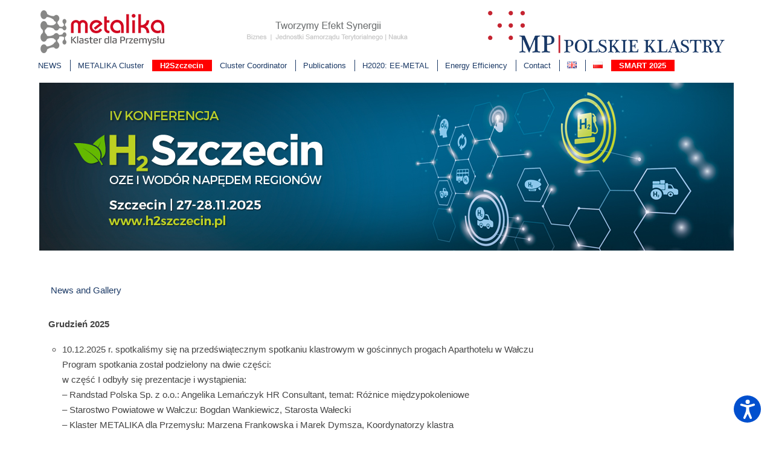

--- FILE ---
content_type: text/html; charset=UTF-8
request_url: https://klastermetalika.pl/en/
body_size: 54988
content:
<!DOCTYPE html>
<html dir="ltr" lang="en-GB">
<head>
<meta name="viewport" content="width=device-width, user-scalable=no, initial-scale=1.0, minimum-scale=1.0, maximum-scale=1.0">
<meta http-equiv="Content-Type" content="text/html; charset=UTF-8" />
<link rel="profile" href="http://gmpg.org/xfn/11" />
<link rel="pingback" href="https://klastermetalika.pl/xmlrpc.php" />

<!-- MapPress Easy Google Maps Version:2.95.9 (https://www.mappresspro.com) -->
<title>Home | Klaster METALIKA dla Przemysłu</title>

		<!-- All in One SEO 4.9.3 - aioseo.com -->
	<meta name="description" content="Cluster Metalica initiative the dynamic development by means of expanding the range of the internal cooperation as well as the cooperation with the external companies" />
	<meta name="robots" content="max-image-preview:large" />
	<meta name="google-site-verification" content="tJTGEe-wuwwCRYSOnidmpasuuhCNM3n37XFK_qwuD-0" />
	<link rel="canonical" href="https://klastermetalika.pl/en/" />
	<meta name="generator" content="All in One SEO (AIOSEO) 4.9.3" />
		<script type="application/ld+json" class="aioseo-schema">
			{"@context":"https:\/\/schema.org","@graph":[{"@type":"BreadcrumbList","@id":"https:\/\/klastermetalika.pl\/en\/#breadcrumblist","itemListElement":[{"@type":"ListItem","@id":"https:\/\/klastermetalika.pl#listItem","position":1,"name":"Home"}]},{"@type":"Organization","@id":"https:\/\/klastermetalika.pl\/#organization","name":"Klaster METALIKA dla Przemys\u0142u","description":"Wsp\u00f3lne przedsi\u0119wzi\u0119cie firm z bran\u017cy metalowej i komplementarnej, badawczo-rozwojowej, jednostek samorz\u0105du terytorialnego na rzecz Klastra Metalowego METALIKA","url":"https:\/\/klastermetalika.pl\/"},{"@type":"WebPage","@id":"https:\/\/klastermetalika.pl\/en\/#webpage","url":"https:\/\/klastermetalika.pl\/en\/","name":"Home | Klaster METALIKA dla Przemys\u0142u","description":"Cluster Metalica initiative the dynamic development by means of expanding the range of the internal cooperation as well as the cooperation with the external companies","inLanguage":"en-GB","isPartOf":{"@id":"https:\/\/klastermetalika.pl\/#website"},"breadcrumb":{"@id":"https:\/\/klastermetalika.pl\/en\/#breadcrumblist"},"datePublished":"2016-05-02T10:36:37+02:00","dateModified":"2025-12-16T23:02:20+01:00"},{"@type":"WebSite","@id":"https:\/\/klastermetalika.pl\/#website","url":"https:\/\/klastermetalika.pl\/","name":"Klaster METALIKA dla Przemys\u0142u","description":"Wsp\u00f3lne przedsi\u0119wzi\u0119cie firm z bran\u017cy metalowej i komplementarnej, badawczo-rozwojowej, jednostek samorz\u0105du terytorialnego na rzecz Klastra Metalowego METALIKA","inLanguage":"en-GB","publisher":{"@id":"https:\/\/klastermetalika.pl\/#organization"}}]}
		</script>
		<!-- All in One SEO -->

<link rel="alternate" href="https://klastermetalika.pl/en/" hreflang="en" />
<link rel="alternate" href="https://klastermetalika.pl/pl/" hreflang="pl" />
<link rel="alternate" href="https://klastermetalika.pl/" hreflang="x-default" />
<link rel='dns-prefetch' href='//www.googletagmanager.com' />
<link rel="alternate" type="application/rss+xml" title="Klaster METALIKA dla Przemysłu &raquo; Feed" href="https://klastermetalika.pl/en/feed/" />
<link rel="alternate" type="application/rss+xml" title="Klaster METALIKA dla Przemysłu &raquo; Comments Feed" href="https://klastermetalika.pl/en/comments/feed/" />
<link rel="alternate" title="oEmbed (JSON)" type="application/json+oembed" href="https://klastermetalika.pl/wp-json/oembed/1.0/embed?url=https%3A%2F%2Fklastermetalika.pl%2Fen%2F&#038;lang=en" />
<link rel="alternate" title="oEmbed (XML)" type="text/xml+oembed" href="https://klastermetalika.pl/wp-json/oembed/1.0/embed?url=https%3A%2F%2Fklastermetalika.pl%2Fen%2F&#038;format=xml&#038;lang=en" />
		<!-- This site uses the Google Analytics by MonsterInsights plugin v9.11.1 - Using Analytics tracking - https://www.monsterinsights.com/ -->
		<!-- Note: MonsterInsights is not currently configured on this site. The site owner needs to authenticate with Google Analytics in the MonsterInsights settings panel. -->
					<!-- No tracking code set -->
				<!-- / Google Analytics by MonsterInsights -->
		<style id='wp-img-auto-sizes-contain-inline-css' type='text/css'>
img:is([sizes=auto i],[sizes^="auto," i]){contain-intrinsic-size:3000px 1500px}
/*# sourceURL=wp-img-auto-sizes-contain-inline-css */
</style>
<style id='wp-emoji-styles-inline-css' type='text/css'>

	img.wp-smiley, img.emoji {
		display: inline !important;
		border: none !important;
		box-shadow: none !important;
		height: 1em !important;
		width: 1em !important;
		margin: 0 0.07em !important;
		vertical-align: -0.1em !important;
		background: none !important;
		padding: 0 !important;
	}
/*# sourceURL=wp-emoji-styles-inline-css */
</style>
<link rel='stylesheet' id='wp-block-library-css' href='https://klastermetalika.pl/wp-includes/css/dist/block-library/style.min.css?ver=12a97dc55b4018c58c198ec6c0fca438' type='text/css' media='all' />
<style id='global-styles-inline-css' type='text/css'>
:root{--wp--preset--aspect-ratio--square: 1;--wp--preset--aspect-ratio--4-3: 4/3;--wp--preset--aspect-ratio--3-4: 3/4;--wp--preset--aspect-ratio--3-2: 3/2;--wp--preset--aspect-ratio--2-3: 2/3;--wp--preset--aspect-ratio--16-9: 16/9;--wp--preset--aspect-ratio--9-16: 9/16;--wp--preset--color--black: #000000;--wp--preset--color--cyan-bluish-gray: #abb8c3;--wp--preset--color--white: #ffffff;--wp--preset--color--pale-pink: #f78da7;--wp--preset--color--vivid-red: #cf2e2e;--wp--preset--color--luminous-vivid-orange: #ff6900;--wp--preset--color--luminous-vivid-amber: #fcb900;--wp--preset--color--light-green-cyan: #7bdcb5;--wp--preset--color--vivid-green-cyan: #00d084;--wp--preset--color--pale-cyan-blue: #8ed1fc;--wp--preset--color--vivid-cyan-blue: #0693e3;--wp--preset--color--vivid-purple: #9b51e0;--wp--preset--gradient--vivid-cyan-blue-to-vivid-purple: linear-gradient(135deg,rgb(6,147,227) 0%,rgb(155,81,224) 100%);--wp--preset--gradient--light-green-cyan-to-vivid-green-cyan: linear-gradient(135deg,rgb(122,220,180) 0%,rgb(0,208,130) 100%);--wp--preset--gradient--luminous-vivid-amber-to-luminous-vivid-orange: linear-gradient(135deg,rgb(252,185,0) 0%,rgb(255,105,0) 100%);--wp--preset--gradient--luminous-vivid-orange-to-vivid-red: linear-gradient(135deg,rgb(255,105,0) 0%,rgb(207,46,46) 100%);--wp--preset--gradient--very-light-gray-to-cyan-bluish-gray: linear-gradient(135deg,rgb(238,238,238) 0%,rgb(169,184,195) 100%);--wp--preset--gradient--cool-to-warm-spectrum: linear-gradient(135deg,rgb(74,234,220) 0%,rgb(151,120,209) 20%,rgb(207,42,186) 40%,rgb(238,44,130) 60%,rgb(251,105,98) 80%,rgb(254,248,76) 100%);--wp--preset--gradient--blush-light-purple: linear-gradient(135deg,rgb(255,206,236) 0%,rgb(152,150,240) 100%);--wp--preset--gradient--blush-bordeaux: linear-gradient(135deg,rgb(254,205,165) 0%,rgb(254,45,45) 50%,rgb(107,0,62) 100%);--wp--preset--gradient--luminous-dusk: linear-gradient(135deg,rgb(255,203,112) 0%,rgb(199,81,192) 50%,rgb(65,88,208) 100%);--wp--preset--gradient--pale-ocean: linear-gradient(135deg,rgb(255,245,203) 0%,rgb(182,227,212) 50%,rgb(51,167,181) 100%);--wp--preset--gradient--electric-grass: linear-gradient(135deg,rgb(202,248,128) 0%,rgb(113,206,126) 100%);--wp--preset--gradient--midnight: linear-gradient(135deg,rgb(2,3,129) 0%,rgb(40,116,252) 100%);--wp--preset--font-size--small: 13px;--wp--preset--font-size--medium: 20px;--wp--preset--font-size--large: 36px;--wp--preset--font-size--x-large: 42px;--wp--preset--spacing--20: 0.44rem;--wp--preset--spacing--30: 0.67rem;--wp--preset--spacing--40: 1rem;--wp--preset--spacing--50: 1.5rem;--wp--preset--spacing--60: 2.25rem;--wp--preset--spacing--70: 3.38rem;--wp--preset--spacing--80: 5.06rem;--wp--preset--shadow--natural: 6px 6px 9px rgba(0, 0, 0, 0.2);--wp--preset--shadow--deep: 12px 12px 50px rgba(0, 0, 0, 0.4);--wp--preset--shadow--sharp: 6px 6px 0px rgba(0, 0, 0, 0.2);--wp--preset--shadow--outlined: 6px 6px 0px -3px rgb(255, 255, 255), 6px 6px rgb(0, 0, 0);--wp--preset--shadow--crisp: 6px 6px 0px rgb(0, 0, 0);}:where(.is-layout-flex){gap: 0.5em;}:where(.is-layout-grid){gap: 0.5em;}body .is-layout-flex{display: flex;}.is-layout-flex{flex-wrap: wrap;align-items: center;}.is-layout-flex > :is(*, div){margin: 0;}body .is-layout-grid{display: grid;}.is-layout-grid > :is(*, div){margin: 0;}:where(.wp-block-columns.is-layout-flex){gap: 2em;}:where(.wp-block-columns.is-layout-grid){gap: 2em;}:where(.wp-block-post-template.is-layout-flex){gap: 1.25em;}:where(.wp-block-post-template.is-layout-grid){gap: 1.25em;}.has-black-color{color: var(--wp--preset--color--black) !important;}.has-cyan-bluish-gray-color{color: var(--wp--preset--color--cyan-bluish-gray) !important;}.has-white-color{color: var(--wp--preset--color--white) !important;}.has-pale-pink-color{color: var(--wp--preset--color--pale-pink) !important;}.has-vivid-red-color{color: var(--wp--preset--color--vivid-red) !important;}.has-luminous-vivid-orange-color{color: var(--wp--preset--color--luminous-vivid-orange) !important;}.has-luminous-vivid-amber-color{color: var(--wp--preset--color--luminous-vivid-amber) !important;}.has-light-green-cyan-color{color: var(--wp--preset--color--light-green-cyan) !important;}.has-vivid-green-cyan-color{color: var(--wp--preset--color--vivid-green-cyan) !important;}.has-pale-cyan-blue-color{color: var(--wp--preset--color--pale-cyan-blue) !important;}.has-vivid-cyan-blue-color{color: var(--wp--preset--color--vivid-cyan-blue) !important;}.has-vivid-purple-color{color: var(--wp--preset--color--vivid-purple) !important;}.has-black-background-color{background-color: var(--wp--preset--color--black) !important;}.has-cyan-bluish-gray-background-color{background-color: var(--wp--preset--color--cyan-bluish-gray) !important;}.has-white-background-color{background-color: var(--wp--preset--color--white) !important;}.has-pale-pink-background-color{background-color: var(--wp--preset--color--pale-pink) !important;}.has-vivid-red-background-color{background-color: var(--wp--preset--color--vivid-red) !important;}.has-luminous-vivid-orange-background-color{background-color: var(--wp--preset--color--luminous-vivid-orange) !important;}.has-luminous-vivid-amber-background-color{background-color: var(--wp--preset--color--luminous-vivid-amber) !important;}.has-light-green-cyan-background-color{background-color: var(--wp--preset--color--light-green-cyan) !important;}.has-vivid-green-cyan-background-color{background-color: var(--wp--preset--color--vivid-green-cyan) !important;}.has-pale-cyan-blue-background-color{background-color: var(--wp--preset--color--pale-cyan-blue) !important;}.has-vivid-cyan-blue-background-color{background-color: var(--wp--preset--color--vivid-cyan-blue) !important;}.has-vivid-purple-background-color{background-color: var(--wp--preset--color--vivid-purple) !important;}.has-black-border-color{border-color: var(--wp--preset--color--black) !important;}.has-cyan-bluish-gray-border-color{border-color: var(--wp--preset--color--cyan-bluish-gray) !important;}.has-white-border-color{border-color: var(--wp--preset--color--white) !important;}.has-pale-pink-border-color{border-color: var(--wp--preset--color--pale-pink) !important;}.has-vivid-red-border-color{border-color: var(--wp--preset--color--vivid-red) !important;}.has-luminous-vivid-orange-border-color{border-color: var(--wp--preset--color--luminous-vivid-orange) !important;}.has-luminous-vivid-amber-border-color{border-color: var(--wp--preset--color--luminous-vivid-amber) !important;}.has-light-green-cyan-border-color{border-color: var(--wp--preset--color--light-green-cyan) !important;}.has-vivid-green-cyan-border-color{border-color: var(--wp--preset--color--vivid-green-cyan) !important;}.has-pale-cyan-blue-border-color{border-color: var(--wp--preset--color--pale-cyan-blue) !important;}.has-vivid-cyan-blue-border-color{border-color: var(--wp--preset--color--vivid-cyan-blue) !important;}.has-vivid-purple-border-color{border-color: var(--wp--preset--color--vivid-purple) !important;}.has-vivid-cyan-blue-to-vivid-purple-gradient-background{background: var(--wp--preset--gradient--vivid-cyan-blue-to-vivid-purple) !important;}.has-light-green-cyan-to-vivid-green-cyan-gradient-background{background: var(--wp--preset--gradient--light-green-cyan-to-vivid-green-cyan) !important;}.has-luminous-vivid-amber-to-luminous-vivid-orange-gradient-background{background: var(--wp--preset--gradient--luminous-vivid-amber-to-luminous-vivid-orange) !important;}.has-luminous-vivid-orange-to-vivid-red-gradient-background{background: var(--wp--preset--gradient--luminous-vivid-orange-to-vivid-red) !important;}.has-very-light-gray-to-cyan-bluish-gray-gradient-background{background: var(--wp--preset--gradient--very-light-gray-to-cyan-bluish-gray) !important;}.has-cool-to-warm-spectrum-gradient-background{background: var(--wp--preset--gradient--cool-to-warm-spectrum) !important;}.has-blush-light-purple-gradient-background{background: var(--wp--preset--gradient--blush-light-purple) !important;}.has-blush-bordeaux-gradient-background{background: var(--wp--preset--gradient--blush-bordeaux) !important;}.has-luminous-dusk-gradient-background{background: var(--wp--preset--gradient--luminous-dusk) !important;}.has-pale-ocean-gradient-background{background: var(--wp--preset--gradient--pale-ocean) !important;}.has-electric-grass-gradient-background{background: var(--wp--preset--gradient--electric-grass) !important;}.has-midnight-gradient-background{background: var(--wp--preset--gradient--midnight) !important;}.has-small-font-size{font-size: var(--wp--preset--font-size--small) !important;}.has-medium-font-size{font-size: var(--wp--preset--font-size--medium) !important;}.has-large-font-size{font-size: var(--wp--preset--font-size--large) !important;}.has-x-large-font-size{font-size: var(--wp--preset--font-size--x-large) !important;}
/*# sourceURL=global-styles-inline-css */
</style>

<style id='classic-theme-styles-inline-css' type='text/css'>
/*! This file is auto-generated */
.wp-block-button__link{color:#fff;background-color:#32373c;border-radius:9999px;box-shadow:none;text-decoration:none;padding:calc(.667em + 2px) calc(1.333em + 2px);font-size:1.125em}.wp-block-file__button{background:#32373c;color:#fff;text-decoration:none}
/*# sourceURL=/wp-includes/css/classic-themes.min.css */
</style>
<link rel='stylesheet' id='custom-style-css' href='https://klastermetalika.pl/wp-content/plugins/itm-simple/itm-simple.css?ver=12a97dc55b4018c58c198ec6c0fca438' type='text/css' media='all' />
<link rel='stylesheet' id='mappress-leaflet-css' href='https://klastermetalika.pl/wp-content/plugins/mappress-google-maps-for-wordpress/lib/leaflet/leaflet.css?ver=1.7.1' type='text/css' media='all' />
<link rel='stylesheet' id='mappress-css' href='https://klastermetalika.pl/wp-content/plugins/mappress-google-maps-for-wordpress/css/mappress.css?ver=2.95.9' type='text/css' media='all' />
<link rel='stylesheet' id='responsive-lightbox-swipebox-css' href='https://klastermetalika.pl/wp-content/plugins/responsive-lightbox/assets/swipebox/swipebox.min.css?ver=1.5.2' type='text/css' media='all' />
<link rel='stylesheet' id='cryout-shortcodes-css' href='https://klastermetalika.pl/wp-content/plugins/cryout-shortcodes/css/shortcodes.css?ver=12a97dc55b4018c58c198ec6c0fca438' type='text/css' media='all' />
<link rel='stylesheet' id='tempera-fonts-css' href='https://klastermetalika.pl/wp-content/themes/tempera/fonts/fontfaces.css?ver=1.8.2' type='text/css' media='all' />
<link rel='stylesheet' id='tempera-style-css' href='https://klastermetalika.pl/wp-content/themes/tempera/style.css?ver=1.8.2' type='text/css' media='all' />
<style id='tempera-style-inline-css' type='text/css'>
#header, #main, #topbar-inner { max-width: 1180px; } #container.one-column { } #container.two-columns-right #secondary { width:280px; float:right; } #container.two-columns-right #content { width:calc(100% - 310px); float:left; } #container.two-columns-left #primary { width:280px; float:left; } #container.two-columns-left #content { width:calc(100% - 310px); float:right; } #container.three-columns-right .sidey { width:140px; float:left; } #container.three-columns-right #primary { margin-left:15px; margin-right:15px; } #container.three-columns-right #content { width: calc(100% - 310px); float:left;} #container.three-columns-left .sidey { width:140px; float:left; } #container.three-columns-left #secondary {margin-left:15px; margin-right:15px; } #container.three-columns-left #content { width: calc(100% - 310px); float:right; } #container.three-columns-sided .sidey { width:140px; float:left; } #container.three-columns-sided #secondary { float:right; } #container.three-columns-sided #content { width: calc(100% - 340px); float:right; margin: 0 170px 0 -1180px; } body { font-family: Arial, Helvetica, sans-serif; } #content h1.entry-title a, #content h2.entry-title a, #content h1.entry-title , #content h2.entry-title { font-family: Arial, Helvetica, sans-serif; } .widget-title, .widget-title a { font-family: Arial, Helvetica, sans-serif; } .entry-content h1, .entry-content h2, .entry-content h3, .entry-content h4, .entry-content h5, .entry-content h6, #comments #reply-title, .nivo-caption h2, #front-text1 h2, #front-text2 h2, .column-header-image, .column-header-noimage { font-family: Arial, Helvetica, sans-serif; } #site-title span a { font-family: Arial, Helvetica, sans-serif; } #access ul li a, #access ul li a span { font-family: Arial, Helvetica, sans-serif; } body { color: #444444; background-color: #fff } a { color: #1c3a66; } a:hover,.entry-meta span a:hover, .comments-link a:hover { color: #c22632; } #header { background-color: #fff; } #site-title span a { color:#1c3a66; } #site-description { color:#999999; background-color: rgba(255,255,255,0.3); padding-left: 6px; } .socials a { background-color: #c22632; } .socials .socials-hover { background-color: #c22632; } /* Main menu top level */ #access a, #nav-toggle span, li.menu-main-search .searchform input[type="search"] { color: #1c3a66; } li.menu-main-search .searchform input[type="search"] { ; ; } #access, #nav-toggle {; } #access > .menu > ul > li > a > span { ; -webkit-box-shadow: 1px 0 0 ; box-shadow: 1px 0 0 ; } /*.rtl #access > .menu > ul > li > a > span { -webkit-box-shadow: -1px 0 0 ; box-shadow: -1px 0 0 ; } */ #access a:hover {; } #access ul li.current_page_item > a, #access ul li.current-menu-item > a, #access ul li.current_page_ancestor > a, #access ul li.current-menu-ancestor > a { ; } /* Main menu Submenus */ #access > .menu > ul > li > ul:before {border-bottom-color:#1c3a66;} #access ul ul ul li:first-child:before { border-right-color:#1c3a66;} #access ul ul li { background-color:#1c3a66; border-top-color:#2a4874; border-bottom-color:#112f5b} #access ul ul li a{color:#BBBBBB} #access ul ul li a:hover{background:#2a4874} #access ul ul li.current_page_item > a, #access ul ul li.current-menu-item > a, #access ul ul li.current_page_ancestor > a, #access ul ul li.current-menu-ancestor > a { background-color:#2a4874; } #topbar { background-color: #fff;border-bottom-color:#ffffff; box-shadow:3px 0 3px #d7d7d7; } .topmenu ul li a, .topmenu .searchsubmit { color: #c22632; } .topmenu ul li a:hover, .topmenu .searchform input[type="search"] { color: #c22632; border-bottom-color: rgba( 28,58,102, 0.5); } #main { background-color: #FFFFFF; } #author-info, #entry-author-info, #content .page-title { border-color: #1c3a66; background: #F7F7F7; } #entry-author-info #author-avatar, #author-info #author-avatar { border-color: #EEEEEE; } .sidey .widget-container { color: #333333; background-color: #fff; } .sidey .widget-title { color: #666666; background-color: #F7F7F7;border-color:#cfcfcf;} .sidey .widget-container a {color:#333333;} .sidey .widget-container a:hover {color:#333333;} .entry-content h1, .entry-content h2, .entry-content h3, .entry-content h4, .entry-content h5, .entry-content h6 { color: #444444; } .sticky .entry-header {border-color:#1c3a66 } .entry-title, .entry-title a { color: #444444; } .entry-title a:hover { color: #000000; } #content span.entry-format { color: #1c3a66; ; } #footer { color: #AAAAAA; background-color: #fff; } #footer2 { color: #AAAAAA; background-color: #F7F7F7; } #footer a { color: #333333; } #footer a:hover { color: #333333; } #footer2 a, .footermenu ul li:after { color: #333333; } #footer2 a:hover { color: #333333; } #footer .widget-container { color: #333333; background-color: #fff; } #footer .widget-title { color: #666666; background-color: #F7F7F7;border-color:#cfcfcf } a.continue-reading-link, #cryout_ajax_more_trigger { color:#1c3a66; ; border-bottom-color:#1c3a66; } a.continue-reading-link:hover { border-bottom-color:#c22632; } a.continue-reading-link i.crycon-right-dir {color:#1c3a66} a.continue-reading-link:hover i.crycon-right-dir {color:#c22632} .page-link a, .page-link > span > em {border-color:#CCCCCC} .columnmore a {background:#1c3a66;color:#F7F7F7} .columnmore a:hover {background:#c22632;} .button, #respond .form-submit input#submit, input[type="submit"], input[type="reset"] { background-color: #1c3a66; } .button:hover, #respond .form-submit input#submit:hover { background-color: #c22632; } .entry-content tr th, .entry-content thead th { color: #444444; } .entry-content table, .entry-content fieldset, .entry-content tr td, .entry-content tr th, .entry-content thead th { border-color: #CCCCCC; } .entry-content tr.even td { background-color: #F7F7F7 !important; } hr { border-color: #CCCCCC; } input[type="text"], input[type="password"], input[type="email"], textarea, select, input[type="color"],input[type="date"],input[type="datetime"],input[type="datetime-local"],input[type="month"],input[type="number"],input[type="range"], input[type="search"],input[type="tel"],input[type="time"],input[type="url"],input[type="week"] { background-color: #F7F7F7; border-color: #CCCCCC #EEEEEE #EEEEEE #CCCCCC; color: #444444; } input[type="submit"], input[type="reset"] { color: #FFFFFF; background-color: #1c3a66; } input[type="text"]:hover, input[type="password"]:hover, input[type="email"]:hover, textarea:hover, input[type="color"]:hover, input[type="date"]:hover, input[type="datetime"]:hover, input[type="datetime-local"]:hover, input[type="month"]:hover, input[type="number"]:hover, input[type="range"]:hover, input[type="search"]:hover, input[type="tel"]:hover, input[type="time"]:hover, input[type="url"]:hover, input[type="week"]:hover { background-color: rgba(247,247,247,0.4); } .entry-content pre { border-color: #CCCCCC; border-bottom-color:#1c3a66;} .entry-content code { background-color:#F7F7F7;} .entry-content blockquote { border-color: #EEEEEE; } abbr, acronym { border-color: #444444; } .comment-meta a { color: #444444; } #respond .form-allowed-tags { color: #999999; } .entry-meta .crycon-metas:before {color:#CCCCCC;} .entry-meta span a, .comments-link a, .entry-meta {color:#666666;} .entry-meta span a:hover, .comments-link a:hover {color:#c22632;} .nav-next a:hover {} .nav-previous a:hover { } .pagination { border-color:#ededed;} .pagination span, .pagination a { background:#F7F7F7; border-left-color:#dddddd; border-right-color:#ffffff; } .pagination a:hover { background: #ffffff; } #searchform input[type="text"] {color:#999999;} .caption-accented .wp-caption { background-color:rgba(28,58,102,0.8); color:#FFFFFF} .tempera-image-one .entry-content img[class*='align'], .tempera-image-one .entry-summary img[class*='align'], .tempera-image-two .entry-content img[class*='align'], .tempera-image-two .entry-summary img[class*='align'], .tempera-image-one .entry-content [class*='wp-block'][class*='align'] img, .tempera-image-one .entry-summary [class*='wp-block'][class*='align'] img, .tempera-image-two .entry-content [class*='wp-block'][class*='align'] img, .tempera-image-two .entry-summary [class*='wp-block'][class*='align'] img { border-color:#1c3a66;} html { font-size:15px; line-height:1.7; } .entry-content, .entry-summary, #frontpage blockquote { text-align:inherit; } .entry-content, .entry-summary, .widget-area { ; } #content h1.entry-title, #content h2.entry-title { font-size:24px ;} .widget-title, .widget-title a { font-size:18px ;} h1 { font-size: 2.526em; } h2 { font-size: 2.202em; } h3 { font-size: 1.878em; } h4 { font-size: 1.554em; } h5 { font-size: 1.23em; } h6 { font-size: 0.906em; } #site-title { font-size:38px ;} #access ul li a, li.menu-main-search .searchform input[type="search"] { font-size:13px ;} .nocomments, .nocomments2 {display:none;} #header-container > div { margin:10px 0 0 10px;} .page h1.entry-title, .home .page h2.entry-title { display:none; } header.page-header, .archive h1.page-title { display:none; } .entry-content p, .entry-content ul, .entry-content ol, .entry-content dd, .entry-content pre, .entry-content hr, .entry-summary p, .commentlist p { margin-bottom: 1.0em; } header.entry-header > .entry-meta { display: none; } #toTop {background:#FFFFFF;margin-left:1330px;} #toTop:hover .crycon-back2top:before {color:#c22632;} @media (max-width: 1225px) { #footer2 #toTop { position: relative; margin-left: auto !important; margin-right: auto !important; bottom: 0; display: block; width: 45px; border-radius: 4px 4px 0 0; opacity: 1; } } #main {margin-top:20px; } #forbottom {margin-left: 30px; margin-right: 30px;} #header-widget-area { width: 33%; } #branding { height:99px; } 
.short-button-color { color: #000; padding: 20px 20px; text-shadow: none; line-height: 24px; margin: 10px 10px 10px; font-weight: bold; text-align: center; display:table; margin-right: auto; margin-left: auto; background-color: blue; display: inline-block; } .menu-item-3362 a{ color: white; font-weight: bold; background-color: red; } #menu-item-3362 > a > span { color: white; } .menu-item-3363 a{ color: white; font-weight: bold; background-color: red; } #menu-item-3363 > a > span { color: white; } .partnerzymp { margin-left:0px; width:100%; } .partnerzybox1 { margin-left:20px; width:100%; font-size: 14px; float:left; min-height:120px; } .partnerzytyt { text-align:left; font-style:normal; margin-top:15px; color:#000; } .partnerzytxt { background-color:#fff !important; text-align:left; font-style:normal; margin-top:15px; color:#ff0; line-height:27px; } .footermp { margin-left:50px; width:100%; } .footerbox1 { width:270px; font-size: 14px; float:left; min-height:113px; } .footerbox2 { width:197px; font-size: 14px; float:left; min-height:100px; } .footertyt { text-align:left; font-style:normal; margin-top:5px; color:#000; } .footertxt { text-align:left; font-style:normal; margin-top:5px; color:#000; line-height:21px; } .entry-content fieldset, #content tr td, #content tr th, #content thead th { border-color: #fff; } #access a span { display: block; padding: 0 13px; } #access a span { display: block; padding: 0 13px; } #footer2 { background-color: #fff; color: #aaaaaa; } .menu-main-search{ display:none !important; }
/*# sourceURL=tempera-style-inline-css */
</style>
<link rel='stylesheet' id='tempera-mobile-css' href='https://klastermetalika.pl/wp-content/themes/tempera/styles/style-mobile.css?ver=1.8.2' type='text/css' media='all' />
<script type="text/javascript" src="https://klastermetalika.pl/wp-includes/js/jquery/jquery.min.js?ver=3.7.1" id="jquery-core-js"></script>
<script type="text/javascript" src="https://klastermetalika.pl/wp-includes/js/jquery/jquery-migrate.min.js?ver=3.4.1" id="jquery-migrate-js"></script>
<script type="text/javascript" src="https://klastermetalika.pl/wp-content/plugins/itm-simple/itm-simple.js?ver=12a97dc55b4018c58c198ec6c0fca438" id="itm_simple_script-js"></script>
<script type="text/javascript" src="https://klastermetalika.pl/wp-content/plugins/responsive-lightbox/assets/dompurify/purify.min.js?ver=3.3.1" id="dompurify-js"></script>
<script type="text/javascript" id="responsive-lightbox-sanitizer-js-before">
/* <![CDATA[ */
window.RLG = window.RLG || {}; window.RLG.sanitizeAllowedHosts = ["youtube.com","www.youtube.com","youtu.be","vimeo.com","player.vimeo.com"];
//# sourceURL=responsive-lightbox-sanitizer-js-before
/* ]]> */
</script>
<script type="text/javascript" src="https://klastermetalika.pl/wp-content/plugins/responsive-lightbox/js/sanitizer.js?ver=2.6.1" id="responsive-lightbox-sanitizer-js"></script>
<script type="text/javascript" src="https://klastermetalika.pl/wp-content/plugins/responsive-lightbox/assets/swipebox/jquery.swipebox.min.js?ver=1.5.2" id="responsive-lightbox-swipebox-js"></script>
<script type="text/javascript" src="https://klastermetalika.pl/wp-includes/js/underscore.min.js?ver=1.13.7" id="underscore-js"></script>
<script type="text/javascript" src="https://klastermetalika.pl/wp-content/plugins/responsive-lightbox/assets/infinitescroll/infinite-scroll.pkgd.min.js?ver=4.0.1" id="responsive-lightbox-infinite-scroll-js"></script>
<script type="text/javascript" id="responsive-lightbox-js-before">
/* <![CDATA[ */
var rlArgs = {"script":"swipebox","selector":"lightbox","customEvents":"","activeGalleries":true,"animation":true,"hideCloseButtonOnMobile":false,"removeBarsOnMobile":false,"hideBars":true,"hideBarsDelay":5000,"videoMaxWidth":1080,"useSVG":true,"loopAtEnd":false,"woocommerce_gallery":false,"ajaxurl":"https:\/\/klastermetalika.pl\/wp-admin\/admin-ajax.php","nonce":"6310447cab","preview":false,"postId":115,"scriptExtension":false};

//# sourceURL=responsive-lightbox-js-before
/* ]]> */
</script>
<script type="text/javascript" src="https://klastermetalika.pl/wp-content/plugins/responsive-lightbox/js/front.js?ver=2.6.1" id="responsive-lightbox-js"></script>
<link rel="https://api.w.org/" href="https://klastermetalika.pl/wp-json/" /><link rel="alternate" title="JSON" type="application/json" href="https://klastermetalika.pl/wp-json/wp/v2/pages/115" /><link rel="EditURI" type="application/rsd+xml" title="RSD" href="https://klastermetalika.pl/xmlrpc.php?rsd" />

<link rel='shortlink' href='https://klastermetalika.pl/' />
<meta name="generator" content="Site Kit by Google 1.170.0" /><link type="text/css" href="https://klastermetalika.pl/wp-content/plugins/screen-reader-with-fontsize/libraries/controller/css/accessible.css" rel="stylesheet" charset="utf-8"/><script src="https://klastermetalika.pl/wp-content/plugins/screen-reader-with-fontsize/languages/en-GB.js" charset="utf-8"></script><script src="https://klastermetalika.pl/wp-content/plugins/screen-reader-with-fontsize/libraries/tts/soundmanager/soundmanager2.js" charset="utf-8"></script><script src="https://klastermetalika.pl/wp-content/plugins/screen-reader-with-fontsize/libraries/tts/tts.js" charset="utf-8" defer="defer"></script><script src="https://klastermetalika.pl/wp-content/plugins/screen-reader-with-fontsize/libraries/controller/controller.js" charset="utf-8" defer="defer"></script><script src="https://klastermetalika.pl/wp-content/plugins/screen-reader-with-fontsize/libraries/tts/responsivevoice.js" charset="utf-8" defer="defer"></script><style type='text/css'>#accessibility-links #text_plugin{width:80px;}</style>	<script type="text/javascript">
		window.soundManager.url = 'https://klastermetalika.pl/wp-content/plugins/screen-reader-with-fontsize/libraries/tts/soundmanager/swf/';
		window.soundManager.debugMode = false;
		window.soundManager.defaultOptions.volume = 80;
	
		var screenReaderConfigOptions = {	baseURI: 'https://klastermetalika.pl/wp-content/plugins/screen-reader-with-fontsize/',
											token: 'a08fd0a2e19a6e6f3398f54e519b58dc',
											langCode: 'en',
											chunkLength: 300,
											gtranslateIntegration: 0,
											readElementsHovering: 0,
											elementsHoveringSelector: 'p',
											elementsToexcludeCustom: '',
											screenReaderVolume: '80',
											screenReaderVoiceSpeed: 'normal',
											position: 'bottomright',
											scrolling: 'fixed',
											targetAppendto: 'html',
											targetAppendMode: 'bottom',
											enableDarkMode: 0,
											enableAccessibilityStatement: 0,
											enableAccessibilityStatementText: 'Accessibility statement',
											enableAccessibilityStatementLink: '',
											preload: 1,
											preloadTimeout: 3000,
											autoBackgroundColor: 1,
											readPage: 1,
											readChildNodes: 1,
											ieHighContrast: 1,
											ieHighContrastAdvanced: 1,
											selectedStorage: 'session',
											selectMainpageareaText: 0,
											excludeScripts: 1,
											readImages: 0,
											readImagesAttribute: 'alt',
											readImagesOrdering: 'before',
											readImagesHovering: 0,
											mainpageSelector: '*[name*=main], *[class*=main], *[id*=main]',
											showlabel: 1,
											labeltext: 'Screen Reader',
											screenreaderIcon: 'audio',
											screenreader: 1,
											highcontrast: 1,
											highcontrastAlternate: 1,
											colorHue: 180,
											colorBrightness: 6,
											rootTarget: 0,
											dyslexicFont: 0,
											grayHues: 0,
											spacingSize: 0,
											spacingSizeMin: 0,
											spacingSizeMax: 10,
											pageZoom: 0,
											bigCursor: 0,
											readingGuides: 0,
											readability: 0,
											readabilitySelector: '#main,article',
											hideImages: 0,
											hideAlsoVideosIframes: 0,
											customColors: 0,
											customColorsCssSelectors: '',
											fontsizeMinimizedToolbar: 0,
											hoverMinimizedToolbar: 0,
											fontsize: 1,
											fontsizeDefault: 100,
											fontsizeMin: 50,
											fontsizeMax: 200,
											fontsizeSelector: '',
											fontSizeHeadersIncrement: 20,
											toolbarBgcolor: '#EEE',
											template: 'accessible.css',
											templateOrientation: 'vertical',
											accesskey_play: 'P',
											accesskey_pause: 'E',
											accesskey_stop: 'S',
											accesskey_increase: 'O',
											accesskey_decrease: 'U',
											accesskey_reset: 'R',
											accesskey_highcontrast: 'H',
											accesskey_highcontrast2: 'J',
											accesskey_highcontrast3: 'K',
											accesskey_dyslexic: 'D',
											accesskey_grayhues: 'G',
											accesskey_spacingsize_increase: 'M',
											accesskey_spacingsize_decrease: 'N',
											accesskey_bigcursor: 'W',
											accesskey_reading_guides: 'V',
											accesskey_readability: 'Q',
											accesskey_hideimages: 'F',
											accesskey_skiptocontents: 'C',
											accesskey_minimized: 'L',
											volume_accesskeys: 1,
											accesskey_increase_volume: '+',
											accesskey_decrease_volume: '-',
											accesskey_change_text_color: 'I',
											accesskey_change_background_color: 'B',
											readerEngine: 'proxy_responsive',
											useMobileReaderEngine: 0,
											mobileReaderEngine: 'proxy_responsive',
											proxyResponsiveApikey: 'WLXcRhDN',
											proxyResponsiveLanguageGender: 'auto',
											proxyResponsiveReadingMode: 'native',
											hideOnMobile: 0,
											useMinimizedToolbar: 1,
											statusMinimizedToolbar: 'closed',
											minimizedToolbarOnlyMobile: 0,
											generateMissingImagesAlt: 0,
											generateMissingImagesAltChatgptApikey: '',
											generateMissingImagesAltChatgptModel: 'gpt-3.5-turbo',
											fixHeadingsStructure: 0,
											fixLowContrastText: 0,
											fixMissingAriaRoles: 0,
											fixMissingFormLabels: 0,
											validateAndFixFocusOrder: 0,
											showSkipToContents: 0,
											skipToContentsSelector: '',
											removeLinksTarget: 0,
											resetButtonBehavior: 'fontsize'
										};
	</script><link rel="icon" href="https://klastermetalika.pl/wp-content/uploads/2025/03/cropped-Klaster-METALIKA-dla-Przemyslu-32x32.png" sizes="32x32" />
<link rel="icon" href="https://klastermetalika.pl/wp-content/uploads/2025/03/cropped-Klaster-METALIKA-dla-Przemyslu-192x192.png" sizes="192x192" />
<link rel="apple-touch-icon" href="https://klastermetalika.pl/wp-content/uploads/2025/03/cropped-Klaster-METALIKA-dla-Przemyslu-180x180.png" />
<meta name="msapplication-TileImage" content="https://klastermetalika.pl/wp-content/uploads/2025/03/cropped-Klaster-METALIKA-dla-Przemyslu-270x270.png" />
	<!--[if lt IE 9]>
	<script>
	document.createElement('header');
	document.createElement('nav');
	document.createElement('section');
	document.createElement('article');
	document.createElement('aside');
	document.createElement('footer');
	</script>
	<![endif]-->
			<style type="text/css" id="wp-custom-css">
			.menu-item-2591{color: white;
    font-weight: bold;
    background-color: red;
}
#menu-item-2591 >  a > span 
{color: white;}

.menu-item-2671 {color: white;
    font-weight: bold;
    background-color: red;
}
#menu-item-2671 >  a > span 
{color: white;}

.menu-item-2672{color: white;
    font-weight: bold;
    background-color: red;
}
#menu-item-2672 >  a > span 
{color: white;}
.menu-item-2673{color: white;
    font-weight: bold;
    background-color: red;
}
#menu-item-2673 >  a > span 
{color: white;}

.menu-item-1997{color: white;
    font-weight: bold;
    background-color: red;
}
#menu-item-1997 >  a > span 
{color: white;}

.ezcol-one-fifth {
    width: 15.6%;
}
.ezcol-one-quarter, .ezcol-one-half, .ezcol-three-quarter, .ezcol-one-third, .ezcol-two-third, .ezcol-one-fifth, .ezcol-two-fifth, .ezcol-three-fifth, .ezcol-four-fifth {
    margin-right: 1%;
}
.short-button-color {
    width: 150px;
	padding: 20px 0px;
	height: 110px;
}

.menu-item-3810 {color: white;
    font-weight: bold;
    background-color: red;
}
#menu-item-3810 >  a > span 
{color: white;}

.menu-item-3811 {color: white;
    font-weight: bold;
    background-color: red;
}
#menu-item-3811 >  a > span 
{color: white;}

.no-p-margin p,
.no-p-margin ul,
.no-p-margin ol,
.no-p-margin li {
  margin-bottom: 0;
}
		</style>
		<link rel='stylesheet' id='metaslider-flex-slider-css' href='https://klastermetalika.pl/wp-content/plugins/ml-slider/assets/sliders/flexslider/flexslider.css?ver=3.104.0' type='text/css' media='all' property='stylesheet' />
<link rel='stylesheet' id='metaslider-public-css' href='https://klastermetalika.pl/wp-content/plugins/ml-slider/assets/metaslider/public.css?ver=3.104.0' type='text/css' media='all' property='stylesheet' />
<style id='metaslider-public-inline-css' type='text/css'>
@media only screen and (max-width: 767px) { .hide-arrows-smartphone .flex-direction-nav, .hide-navigation-smartphone .flex-control-paging, .hide-navigation-smartphone .flex-control-nav, .hide-navigation-smartphone .filmstrip, .hide-slideshow-smartphone, .metaslider-hidden-content.hide-smartphone{ display: none!important; }}@media only screen and (min-width : 768px) and (max-width: 1023px) { .hide-arrows-tablet .flex-direction-nav, .hide-navigation-tablet .flex-control-paging, .hide-navigation-tablet .flex-control-nav, .hide-navigation-tablet .filmstrip, .hide-slideshow-tablet, .metaslider-hidden-content.hide-tablet{ display: none!important; }}@media only screen and (min-width : 1024px) and (max-width: 1439px) { .hide-arrows-laptop .flex-direction-nav, .hide-navigation-laptop .flex-control-paging, .hide-navigation-laptop .flex-control-nav, .hide-navigation-laptop .filmstrip, .hide-slideshow-laptop, .metaslider-hidden-content.hide-laptop{ display: none!important; }}@media only screen and (min-width : 1440px) { .hide-arrows-desktop .flex-direction-nav, .hide-navigation-desktop .flex-control-paging, .hide-navigation-desktop .flex-control-nav, .hide-navigation-desktop .filmstrip, .hide-slideshow-desktop, .metaslider-hidden-content.hide-desktop{ display: none!important; }}
/*# sourceURL=metaslider-public-inline-css */
</style>
</head>
<body class="home wp-singular page-template-default page page-id-115 wp-theme-tempera metaslider-plugin tempera-image-four caption-dark tempera-comment-placeholders tempera-menu-left tempera-topbarhide">

	<a class="skip-link screen-reader-text" href="#main" title="Skip to content"> Skip to content </a>
	
<div id="wrapper" class="hfeed">
<div id="topbar" ><div id="topbar-inner"> <div class="socials" id="sheader">
			<a  href="https://twitter.com/klastermetalika"
			class="socialicons social-Twitter" title="Twitter">
				<img alt="Twitter" src="https://klastermetalika.pl/wp-content/themes/tempera/images/socials/Twitter.png" />
			</a></div> </div></div>

<div id="header-full">
	<header id="header">
		<div id="masthead">
			<div id="branding" role="banner" >
					<div id="header-container">
	<div><a id="logo" href="https://klastermetalika.pl/en/" ><img title="Klaster METALIKA dla Przemysłu" alt="Klaster METALIKA dla Przemysłu" src="https://klastermetalika.pl/wp-content/uploads/2022/09/logo-klaster-metalowy-metalika-efekt-synergii-mp-polskie-klastry2022-1.png" /></a></div></div>								<div style="clear:both;"></div>
			</div><!-- #branding -->
			<button id="nav-toggle"><span>&nbsp;</span></button>
			<nav id="access" class="jssafe" role="navigation">
					<div class="skip-link screen-reader-text"><a href="#content" title="Skip to content">
		Skip to content	</a></div>
	<div class="menu"><ul id="prime_nav" class="menu"><li id="menu-item-394" class="menu-item menu-item-type-custom menu-item-object-custom current-menu-item current_page_item menu-item-home menu-item-394"><a href="https://klastermetalika.pl/en" aria-current="page"><span>NEWS</span></a></li>
<li id="menu-item-97" class="menu-item menu-item-type-post_type menu-item-object-page menu-item-97"><a href="https://klastermetalika.pl/metalika-metal-cluster/"><span>METALIKA Cluster</span></a></li>
<li id="menu-item-2673" class="menu-item menu-item-type-post_type menu-item-object-page menu-item-2673"><a href="https://klastermetalika.pl/h2szczecin/"><span>H2Szczecin</span></a></li>
<li id="menu-item-96" class="menu-item menu-item-type-post_type menu-item-object-page menu-item-96"><a href="https://klastermetalika.pl/cluster-coordinator/"><span>Cluster Coordinator</span></a></li>
<li id="menu-item-95" class="menu-item menu-item-type-post_type menu-item-object-page menu-item-95"><a href="https://klastermetalika.pl/publications/"><span>Publications</span></a></li>
<li id="menu-item-996" class="menu-item menu-item-type-post_type menu-item-object-page menu-item-996"><a href="https://klastermetalika.pl/h2020-ee-metal/"><span>H2020: EE-METAL</span></a></li>
<li id="menu-item-107" class="menu-item menu-item-type-post_type menu-item-object-page menu-item-107"><a href="https://klastermetalika.pl/energy-efficiency-2/"><span>Energy Efficiency</span></a></li>
<li id="menu-item-94" class="menu-item menu-item-type-post_type menu-item-object-page menu-item-94"><a href="https://klastermetalika.pl/contact/"><span>Contact</span></a></li>
<li id="menu-item-90-en" class="lang-item lang-item-7 lang-item-en current-lang lang-item-first menu-item menu-item-type-custom menu-item-object-custom current_page_item menu-item-home menu-item-90-en"><a href="https://klastermetalika.pl/en/" hreflang="en-GB" lang="en-GB"><span><img src="[data-uri]" alt="English" width="16" height="11" style="width: 16px; height: 11px;" /></span></a></li>
<li id="menu-item-90-pl" class="lang-item lang-item-4 lang-item-pl menu-item menu-item-type-custom menu-item-object-custom menu-item-90-pl"><a href="https://klastermetalika.pl/pl/" hreflang="pl-PL" lang="pl-PL"><span><img src="[data-uri]" alt="Polski" width="16" height="11" style="width: 16px; height: 11px;" /></span></a></li>
<li id="menu-item-3811" class="menu-item menu-item-type-post_type menu-item-object-page menu-item-3811"><a href="https://klastermetalika.pl/smart2025/"><span>SMART 2025</span></a></li>
</ul></div>			</nav><!-- #access -->
		</div><!-- #masthead -->
	</header><!-- #header -->
</div><!-- #header-full -->

<div style="clear:both;height:0;"> </div>
<div align="center" style="margin-top:19px;">
<div id="metaslider-id-3345" style="max-width: 1150px;" class="ml-slider-3-104-0 metaslider metaslider-flex metaslider-3345 ml-slider ms-theme-default nav-hidden" role="region" aria-label="New Slideshow" data-height="278" data-width="1150">
    <div id="metaslider_container_3345">
        <div id="metaslider_3345">
            <ul class='slides'>
                <li style="display: block; width: 100%;" class="slide-4015 ms-image " aria-roledescription="slide" data-date="2025-09-17 10:18:20" data-filename="baner0metalika.jpg" data-slide-type="image"><a href="https://h2szczecin.pl/" target="_blank" aria-label="View Slide Details" class="metaslider_image_link"><img src="https://klastermetalika.pl/wp-content/uploads/2025/08/baner0metalika.jpg" height="278" width="1150" alt="" class="slider-3345 slide-4015 msDefaultImage" title="baner0metalika" /></a></li>
            </ul>
        </div>
        
    </div>
</div></div>

<div id="main" class="main">
			<div  id="forbottom" >
		
		<div style="clear:both;"> </div>

				<section id="container" class="one-column">

			<div id="content" role="main">
			
				
			<div id="post-115" class="post-115 page type-page status-publish hentry">
									<h2 class="entry-title">Home</h2>
				
				<div class="entry-content">
					<div class="box">
<div class="box1-tyt" style="margin-bottom: 31px;"><a class="aktualnosci" href="http://polskieklastry.org/klaster-metalowy-metalika/wydarzenia-galerie-2020/"><img decoding="async" src="http://polskieklastry.org/wp-content/uploads/2015/07/info.png" alt="" /> News and Gallery</a></div>
<p><strong>Grudzień 2025</strong></p>
<ul>
<li>10.12.2025 r. spotkaliśmy się na przedświątecznym spotkaniu klastrowym w gościnnych progach Aparthotelu w Wałczu<br />
Program spotkania został podzielony na dwie części:<br />
w część I odbyły się prezentacje i wystąpienia:<br />
&#8211; Randstad Polska Sp. z o.o.: Angelika Lemańczyk HR Consultant, temat: Różnice międzypokoleniowe<br />
&#8211; Starostwo Powiatowe w Wałczu: Bogdan Wankiewicz, Starosta Wałecki<br />
&#8211; Klaster METALIKA dla Przemysłu: Marzena Frankowska i Marek Dymsza, Koordynatorzy klastra<br />
• Transformacja energetyczna: H2Szczecin OZE i wodór napędem regionów<br />
• Przystąpienie do klastra brokera energetycznego MAX ENERGY Sp. z o.o. – tniemy koszty energii w 2026 r.!<br />
• Działania bieżące, podsumowanie roku i plany na 2026<br />
W części II wszyscy spotkaliśmy się na świątecznym obiedzie z prezentami.<br />
To było bardzo miłe i rzeczowe spotkanie!
		<style type="text/css">
			#gallery-1 {
				margin: auto;
			}
			#gallery-1 .gallery-item {
				float: left;
				margin-top: 10px;
				text-align: center;
				width: 14%;
			}
			#gallery-1 img {
				border: 2px solid #cfcfcf;
			}
			#gallery-1 .gallery-caption {
				margin-left: 0;
			}
			/* see gallery_shortcode() in wp-includes/media.php */
		</style>
		<div id='gallery-1' class='gallery galleryid-115 gallery-columns-7 gallery-size-thumbnail'><dl class='gallery-item'>
			<dt class='gallery-icon landscape'>
				<a href='https://klastermetalika.pl/wp-content/uploads/2025/12/IMG202512101215312-1.png' title="" data-rl_title="" class="rl-gallery-link" data-rl_caption="" data-rel="lightbox-gallery-1"><img decoding="async" width="150" height="150" src="https://klastermetalika.pl/wp-content/uploads/2025/12/IMG202512101215312-1-150x150.png" class="attachment-thumbnail size-thumbnail" alt="" /></a>
			</dt></dl><dl class='gallery-item'>
			<dt class='gallery-icon landscape'>
				<a href='https://klastermetalika.pl/wp-content/uploads/2025/12/IMG202512101223072-1.png' title="" data-rl_title="" class="rl-gallery-link" data-rl_caption="" data-rel="lightbox-gallery-1"><img decoding="async" width="150" height="150" src="https://klastermetalika.pl/wp-content/uploads/2025/12/IMG202512101223072-1-150x150.png" class="attachment-thumbnail size-thumbnail" alt="" /></a>
			</dt></dl><dl class='gallery-item'>
			<dt class='gallery-icon landscape'>
				<a href='https://klastermetalika.pl/wp-content/uploads/2025/12/IMG202512101224462-1.png' title="" data-rl_title="" class="rl-gallery-link" data-rl_caption="" data-rel="lightbox-gallery-1"><img decoding="async" width="150" height="150" src="https://klastermetalika.pl/wp-content/uploads/2025/12/IMG202512101224462-1-150x150.png" class="attachment-thumbnail size-thumbnail" alt="" /></a>
			</dt></dl><dl class='gallery-item'>
			<dt class='gallery-icon landscape'>
				<a href='https://klastermetalika.pl/wp-content/uploads/2025/12/IMG202512101333132-1.png' title="" data-rl_title="" class="rl-gallery-link" data-rl_caption="" data-rel="lightbox-gallery-1"><img loading="lazy" decoding="async" width="150" height="150" src="https://klastermetalika.pl/wp-content/uploads/2025/12/IMG202512101333132-1-150x150.png" class="attachment-thumbnail size-thumbnail" alt="" /></a>
			</dt></dl><dl class='gallery-item'>
			<dt class='gallery-icon landscape'>
				<a href='https://klastermetalika.pl/wp-content/uploads/2025/12/IMG202512101333482-1.png' title="" data-rl_title="" class="rl-gallery-link" data-rl_caption="" data-rel="lightbox-gallery-1"><img loading="lazy" decoding="async" width="150" height="150" src="https://klastermetalika.pl/wp-content/uploads/2025/12/IMG202512101333482-1-150x150.png" class="attachment-thumbnail size-thumbnail" alt="" /></a>
			</dt></dl><dl class='gallery-item'>
			<dt class='gallery-icon landscape'>
				<a href='https://klastermetalika.pl/wp-content/uploads/2025/12/IMG202512101334192-1.png' title="" data-rl_title="" class="rl-gallery-link" data-rl_caption="" data-rel="lightbox-gallery-1"><img loading="lazy" decoding="async" width="150" height="150" src="https://klastermetalika.pl/wp-content/uploads/2025/12/IMG202512101334192-1-150x150.png" class="attachment-thumbnail size-thumbnail" alt="" /></a>
			</dt></dl>
			<br style='clear: both' />
		</div>
</li>
</ul>
<p><strong>Listopad 2025</strong></p>
<ul>
<li>
		<style type="text/css">
			#gallery-2 {
				margin: auto;
			}
			#gallery-2 .gallery-item {
				float: left;
				margin-top: 10px;
				text-align: center;
				width: 33%;
			}
			#gallery-2 img {
				border: 2px solid #cfcfcf;
			}
			#gallery-2 .gallery-caption {
				margin-left: 0;
			}
			/* see gallery_shortcode() in wp-includes/media.php */
		</style>
		<div id='gallery-2' class='gallery galleryid-115 gallery-columns-3 gallery-size-large'><dl class='gallery-item'>
			<dt class='gallery-icon landscape'>
				<a href='https://klastermetalika.pl/wp-content/uploads/2025/12/plansza-partnerzy-1.jpg' title="" data-rl_title="" class="rl-gallery-link" data-rl_caption="" data-rel="lightbox-gallery-2"><img loading="lazy" decoding="async" width="900" height="506" src="https://klastermetalika.pl/wp-content/uploads/2025/12/plansza-partnerzy-1-1024x576.jpg" class="attachment-large size-large" alt="" srcset="https://klastermetalika.pl/wp-content/uploads/2025/12/plansza-partnerzy-1-1024x576.jpg 1024w, https://klastermetalika.pl/wp-content/uploads/2025/12/plansza-partnerzy-1-300x169.jpg 300w, https://klastermetalika.pl/wp-content/uploads/2025/12/plansza-partnerzy-1-768x432.jpg 768w, https://klastermetalika.pl/wp-content/uploads/2025/12/plansza-partnerzy-1-1536x864.jpg 1536w, https://klastermetalika.pl/wp-content/uploads/2025/12/plansza-partnerzy-1-150x84.jpg 150w, https://klastermetalika.pl/wp-content/uploads/2025/12/plansza-partnerzy-1.jpg 1920w" sizes="auto, (max-width: 900px) 100vw, 900px" /></a>
			</dt></dl><dl class='gallery-item'>
			<dt class='gallery-icon landscape'>
				<a href='https://klastermetalika.pl/wp-content/uploads/2025/12/plansza-media-1.jpg' title="" data-rl_title="" class="rl-gallery-link" data-rl_caption="" data-rel="lightbox-gallery-2"><img loading="lazy" decoding="async" width="900" height="506" src="https://klastermetalika.pl/wp-content/uploads/2025/12/plansza-media-1-1024x576.jpg" class="attachment-large size-large" alt="" srcset="https://klastermetalika.pl/wp-content/uploads/2025/12/plansza-media-1-1024x576.jpg 1024w, https://klastermetalika.pl/wp-content/uploads/2025/12/plansza-media-1-300x169.jpg 300w, https://klastermetalika.pl/wp-content/uploads/2025/12/plansza-media-1-768x432.jpg 768w, https://klastermetalika.pl/wp-content/uploads/2025/12/plansza-media-1-1536x864.jpg 1536w, https://klastermetalika.pl/wp-content/uploads/2025/12/plansza-media-1-150x84.jpg 150w, https://klastermetalika.pl/wp-content/uploads/2025/12/plansza-media-1.jpg 1920w" sizes="auto, (max-width: 900px) 100vw, 900px" /></a>
			</dt></dl>
			<br style='clear: both' />
		</div>

<p><strong><br />
IV Ogólnopolska konferencja naukowo-techniczna H<sub>2</sub>Szczecin „OZE i wodór napędem regionów”</strong>, która odbyła się 27-28.11.2025 r. jest już za nami!Już po raz czwarty zaprosiliśmy do Szczecina samorządowców, naukowców i przedsiębiorców. Konferencja była podzielona na dwa dni. Pierwszego dnia odbyło się 5 sesji tematycznych i Energetyczny H2Meeting. Drugi dzień, którego organizatorem był Daimler Buses Polska obfitował w warsztaty i pokazy autobusu hybrydowego.<br />
Bardzo dziękujemy Współorganizatorowi, Partnerom konferencji, Partnerowi Naukowemu, Patronom Honorowym, Patronom Medialnym oraz osobom,które pomagały przy organizacji wydarzenia! To jest nasz wspólny sukces!</p>
<p><strong>Więcej informacji na stronie konferencji: </strong><a href="http://www.h2szczecin.pl" target="_blank" rel="noopener"><strong>www.h2szczecin.pl</strong></a></p>
<p>Zachęcamy do obejrzenia zdjęć i relacji z konferencji:<br />
<strong>Linki do serwisu zdjęciowego:<br />
</strong>Dzień 1: <a href="https://photos.app.goo.gl/yAjqBnRaoXEA35un8" target="_blank" rel="noopener">https://photos.app.goo.gl/yAjqBnRaoXEA35un8</a><br />
Dzień 2: <a href="https://photos.app.goo.gl/49bsU9jrAJJCyjKk7" target="_blank" rel="noopener">https://photos.app.goo.gl/49bsU9jrAJJCyjKk7</a><br />
<strong>Link do zapisu transmisji na YT dzień 1: </strong><a href="https://www.youtube.com/live/o8V1FkCIf7k" target="_blank" rel="noopener">https://www.youtube.com/live/o8V1FkCIf7k</a><br />
<strong><br />
Konferencja w liczbach:<br />
</strong><span style="font-family: Arial, Helvetica, sans-serif;">Linkedin </span><a href="https://www.linkedin.com/company/metalika-klaster-metalowy/" target="_blank" rel="noopener">https://www.linkedin.com/company/metalika-klaster-metalowy/</a><span style="font-family: Arial, Helvetica, sans-serif;">,<br />
</span>FB <a href="https://www.facebook.com/klastermetalika" target="_blank" rel="noopener">https://www.facebook.com/klastermetalika</a></p>
<p><strong>LINKEDIN: 19 publikacji &#8211; 3.017</strong> wyświetleń<br />
<strong>YOUTUBE: 8 filmów</strong>: <strong>368</strong> wyświetleń<br />
<strong>Transmisja na żywo:</strong> <strong>362</strong> osoby wyświetliły<br />
<strong>FACEBOOK: 24 publikacje</strong><br />
Wydarzenie na Facebooku wyświetlenia na profilu w okresie październik &#8211; listopad 2025 &#8211; <strong>134 981</strong><br />
Transmisja na żywo: <strong>740</strong> osób wyświetliło<br />
Liczba uczestników konferencji: <strong>215</strong></p>
<p><u>Wybrane zdjęcia:</u></p>

		<style type="text/css">
			#gallery-3 {
				margin: auto;
			}
			#gallery-3 .gallery-item {
				float: left;
				margin-top: 10px;
				text-align: center;
				width: 14%;
			}
			#gallery-3 img {
				border: 2px solid #cfcfcf;
			}
			#gallery-3 .gallery-caption {
				margin-left: 0;
			}
			/* see gallery_shortcode() in wp-includes/media.php */
		</style>
		<div id='gallery-3' class='gallery galleryid-115 gallery-columns-7 gallery-size-thumbnail'><dl class='gallery-item'>
			<dt class='gallery-icon landscape'>
				<a href='https://klastermetalika.pl/wp-content/uploads/2025/12/1A-1-scaled.jpg' title="" data-rl_title="" class="rl-gallery-link" data-rl_caption="" data-rel="lightbox-gallery-3"><img loading="lazy" decoding="async" width="150" height="150" src="https://klastermetalika.pl/wp-content/uploads/2025/12/1A-1-150x150.jpg" class="attachment-thumbnail size-thumbnail" alt="" /></a>
			</dt></dl><dl class='gallery-item'>
			<dt class='gallery-icon landscape'>
				<a href='https://klastermetalika.pl/wp-content/uploads/2025/12/2A-1-scaled.jpg' title="" data-rl_title="" class="rl-gallery-link" data-rl_caption="" data-rel="lightbox-gallery-3"><img loading="lazy" decoding="async" width="150" height="150" src="https://klastermetalika.pl/wp-content/uploads/2025/12/2A-1-150x150.jpg" class="attachment-thumbnail size-thumbnail" alt="" /></a>
			</dt></dl><dl class='gallery-item'>
			<dt class='gallery-icon landscape'>
				<a href='https://klastermetalika.pl/wp-content/uploads/2025/12/3A-1-scaled.jpg' title="" data-rl_title="" class="rl-gallery-link" data-rl_caption="" data-rel="lightbox-gallery-3"><img loading="lazy" decoding="async" width="150" height="150" src="https://klastermetalika.pl/wp-content/uploads/2025/12/3A-1-150x150.jpg" class="attachment-thumbnail size-thumbnail" alt="" /></a>
			</dt></dl><dl class='gallery-item'>
			<dt class='gallery-icon landscape'>
				<a href='https://klastermetalika.pl/wp-content/uploads/2025/12/4A-1-scaled.jpg' title="" data-rl_title="" class="rl-gallery-link" data-rl_caption="" data-rel="lightbox-gallery-3"><img loading="lazy" decoding="async" width="150" height="150" src="https://klastermetalika.pl/wp-content/uploads/2025/12/4A-1-150x150.jpg" class="attachment-thumbnail size-thumbnail" alt="" /></a>
			</dt></dl><dl class='gallery-item'>
			<dt class='gallery-icon landscape'>
				<a href='https://klastermetalika.pl/wp-content/uploads/2025/12/5A-1-scaled.jpg' title="" data-rl_title="" class="rl-gallery-link" data-rl_caption="" data-rel="lightbox-gallery-3"><img loading="lazy" decoding="async" width="150" height="150" src="https://klastermetalika.pl/wp-content/uploads/2025/12/5A-1-150x150.jpg" class="attachment-thumbnail size-thumbnail" alt="" /></a>
			</dt></dl><dl class='gallery-item'>
			<dt class='gallery-icon landscape'>
				<a href='https://klastermetalika.pl/wp-content/uploads/2025/12/6A-1-scaled.jpg' title="" data-rl_title="" class="rl-gallery-link" data-rl_caption="" data-rel="lightbox-gallery-3"><img loading="lazy" decoding="async" width="150" height="150" src="https://klastermetalika.pl/wp-content/uploads/2025/12/6A-1-150x150.jpg" class="attachment-thumbnail size-thumbnail" alt="" /></a>
			</dt></dl><dl class='gallery-item'>
			<dt class='gallery-icon landscape'>
				<a href='https://klastermetalika.pl/wp-content/uploads/2025/12/7A-1-scaled.jpg' title="" data-rl_title="" class="rl-gallery-link" data-rl_caption="" data-rel="lightbox-gallery-3"><img loading="lazy" decoding="async" width="150" height="150" src="https://klastermetalika.pl/wp-content/uploads/2025/12/7A-1-150x150.jpg" class="attachment-thumbnail size-thumbnail" alt="" /></a>
			</dt></dl><br style="clear: both" /><dl class='gallery-item'>
			<dt class='gallery-icon landscape'>
				<a href='https://klastermetalika.pl/wp-content/uploads/2025/12/8A-1-scaled.jpg' title="" data-rl_title="" class="rl-gallery-link" data-rl_caption="" data-rel="lightbox-gallery-3"><img loading="lazy" decoding="async" width="150" height="150" src="https://klastermetalika.pl/wp-content/uploads/2025/12/8A-1-150x150.jpg" class="attachment-thumbnail size-thumbnail" alt="" /></a>
			</dt></dl><dl class='gallery-item'>
			<dt class='gallery-icon landscape'>
				<a href='https://klastermetalika.pl/wp-content/uploads/2025/12/9A-1-scaled.jpg' title="" data-rl_title="" class="rl-gallery-link" data-rl_caption="" data-rel="lightbox-gallery-3"><img loading="lazy" decoding="async" width="150" height="150" src="https://klastermetalika.pl/wp-content/uploads/2025/12/9A-1-150x150.jpg" class="attachment-thumbnail size-thumbnail" alt="" /></a>
			</dt></dl><dl class='gallery-item'>
			<dt class='gallery-icon landscape'>
				<a href='https://klastermetalika.pl/wp-content/uploads/2025/12/plansza-media-1.jpg' title="" data-rl_title="" class="rl-gallery-link" data-rl_caption="" data-rel="lightbox-gallery-3"><img loading="lazy" decoding="async" width="150" height="150" src="https://klastermetalika.pl/wp-content/uploads/2025/12/plansza-media-1-150x150.jpg" class="attachment-thumbnail size-thumbnail" alt="" /></a>
			</dt></dl><dl class='gallery-item'>
			<dt class='gallery-icon landscape'>
				<a href='https://klastermetalika.pl/wp-content/uploads/2025/12/plansza-partnerzy-1.jpg' title="" data-rl_title="" class="rl-gallery-link" data-rl_caption="" data-rel="lightbox-gallery-3"><img loading="lazy" decoding="async" width="150" height="150" src="https://klastermetalika.pl/wp-content/uploads/2025/12/plansza-partnerzy-1-150x150.jpg" class="attachment-thumbnail size-thumbnail" alt="" /></a>
			</dt></dl>
			<br style='clear: both' />
		</div>

<p>&nbsp;</li>
</ul>
<p><strong>Październik 2025</strong></p>
<ul>
<li>
<p class="v1MsoNormal">Za nami 11 Kongres Klastrów Polskich<br />
<b>Dziękujemy za zaproszenie na dwa dni pełne dyskusji, wartościowych spotkań, wymiany doświadczeń, networkingu i współpracy.</b>Po raz pierwszy Kongres odbył się w województwie lubuskim – w wyjątkowym miejscu, jakim jest <b>Park Technologii Kosmicznych w Zielonej Górze</b>.<br />
Tegoroczna edycja przebiegała pod hasłem: <b>„Przemysł i nauka dla bezpieczeństwa Polski”<br />
</b>Przez dwa dni Park tętnił rozmowami ekspertów, naukowców, przedsiębiorców, samorządowców i przedstawicieli instytucji otoczenia biznesu. Wspólnie zastanawialiśmy się, <b>jak współpraca przemysłu, nauki i administracji może wzmocnić odporność gospodarczą Polski</b> i budować jej nowoczesną przyszłość.<br />
W szczególności dziękujemy za wyróżnienie i zaproszenie Prezes Zarządu Klastra METALIKA dla Przemysłu prof. Marzeny Frankowskiej do moderowania sesji. Wysoka frekwencja pokazała, że potencjał rozwoju klastrów w Polsce jest ogromny.</p>
<p>
		<style type="text/css">
			#gallery-4 {
				margin: auto;
			}
			#gallery-4 .gallery-item {
				float: left;
				margin-top: 10px;
				text-align: center;
				width: 14%;
			}
			#gallery-4 img {
				border: 2px solid #cfcfcf;
			}
			#gallery-4 .gallery-caption {
				margin-left: 0;
			}
			/* see gallery_shortcode() in wp-includes/media.php */
		</style>
		<div id='gallery-4' class='gallery galleryid-115 gallery-columns-7 gallery-size-thumbnail'><dl class='gallery-item'>
			<dt class='gallery-icon landscape'>
				<a href='https://klastermetalika.pl/wp-content/uploads/2025/11/IMG_5900a.jpg' title="" data-rl_title="" class="rl-gallery-link" data-rl_caption="" data-rel="lightbox-gallery-4"><img loading="lazy" decoding="async" width="150" height="150" src="https://klastermetalika.pl/wp-content/uploads/2025/11/IMG_5900a-150x150.jpg" class="attachment-thumbnail size-thumbnail" alt="" /></a>
			</dt></dl><dl class='gallery-item'>
			<dt class='gallery-icon landscape'>
				<a href='https://klastermetalika.pl/wp-content/uploads/2025/11/IMG_5858a.jpg' title="" data-rl_title="" class="rl-gallery-link" data-rl_caption="" data-rel="lightbox-gallery-4"><img loading="lazy" decoding="async" width="150" height="150" src="https://klastermetalika.pl/wp-content/uploads/2025/11/IMG_5858a-150x150.jpg" class="attachment-thumbnail size-thumbnail" alt="" /></a>
			</dt></dl><dl class='gallery-item'>
			<dt class='gallery-icon landscape'>
				<a href='https://klastermetalika.pl/wp-content/uploads/2025/11/5a.jpg' title="" data-rl_title="" class="rl-gallery-link" data-rl_caption="" data-rel="lightbox-gallery-4"><img loading="lazy" decoding="async" width="150" height="150" src="https://klastermetalika.pl/wp-content/uploads/2025/11/5a-150x150.jpg" class="attachment-thumbnail size-thumbnail" alt="" /></a>
			</dt></dl><dl class='gallery-item'>
			<dt class='gallery-icon landscape'>
				<a href='https://klastermetalika.pl/wp-content/uploads/2025/11/3a.jpg' title="" data-rl_title="" class="rl-gallery-link" data-rl_caption="" data-rel="lightbox-gallery-4"><img loading="lazy" decoding="async" width="150" height="150" src="https://klastermetalika.pl/wp-content/uploads/2025/11/3a-150x150.jpg" class="attachment-thumbnail size-thumbnail" alt="" /></a>
			</dt></dl><dl class='gallery-item'>
			<dt class='gallery-icon landscape'>
				<a href='https://klastermetalika.pl/wp-content/uploads/2025/11/4a.jpg' title="" data-rl_title="" class="rl-gallery-link" data-rl_caption="" data-rel="lightbox-gallery-4"><img loading="lazy" decoding="async" width="150" height="150" src="https://klastermetalika.pl/wp-content/uploads/2025/11/4a-150x150.jpg" class="attachment-thumbnail size-thumbnail" alt="" /></a>
			</dt></dl><dl class='gallery-item'>
			<dt class='gallery-icon landscape'>
				<a href='https://klastermetalika.pl/wp-content/uploads/2025/11/IMG_5911a.jpg' title="" data-rl_title="" class="rl-gallery-link" data-rl_caption="" data-rel="lightbox-gallery-4"><img loading="lazy" decoding="async" width="150" height="150" src="https://klastermetalika.pl/wp-content/uploads/2025/11/IMG_5911a-150x150.jpg" class="attachment-thumbnail size-thumbnail" alt="" /></a>
			</dt></dl><dl class='gallery-item'>
			<dt class='gallery-icon landscape'>
				<a href='https://klastermetalika.pl/wp-content/uploads/2025/11/IMG20251029095725a.jpg' title="" data-rl_title="" class="rl-gallery-link" data-rl_caption="" data-rel="lightbox-gallery-4"><img loading="lazy" decoding="async" width="150" height="150" src="https://klastermetalika.pl/wp-content/uploads/2025/11/IMG20251029095725a-150x150.jpg" class="attachment-thumbnail size-thumbnail" alt="" /></a>
			</dt></dl><br style="clear: both" />
		</div>
</li>
<li><a href="https://klastermetalika.pl/wp-content/uploads/2025/10/Marzena-Frankowska-1.png" data-rel="lightbox-image-26" data-rl_title="" data-rl_caption="" title=""><img loading="lazy" decoding="async" class="alignnone size-medium wp-image-4135" src="https://klastermetalika.pl/wp-content/uploads/2025/10/Marzena-Frankowska-1-300x300.png" alt="" width="300" height="300" srcset="https://klastermetalika.pl/wp-content/uploads/2025/10/Marzena-Frankowska-1-300x300.png 300w, https://klastermetalika.pl/wp-content/uploads/2025/10/Marzena-Frankowska-1-1024x1024.png 1024w, https://klastermetalika.pl/wp-content/uploads/2025/10/Marzena-Frankowska-1-150x150.png 150w, https://klastermetalika.pl/wp-content/uploads/2025/10/Marzena-Frankowska-1-768x768.png 768w, https://klastermetalika.pl/wp-content/uploads/2025/10/Marzena-Frankowska-1.png 1080w" sizes="auto, (max-width: 300px) 100vw, 300px" /></a></li>
<li><strong>14.10.2025 odbyły VII WARSZTATY STRATEGICZNE „SMART 2025</strong>. Zaawansowane Technologie Przemysłu 5.0: Symulacje Procesów Produkcyjnych i Logistycznych &#8211; Digital Twin – AI&#8221;, zorganizowane przez Klaster METALIKA dla Przemysłu oraz Katedrę Logistyki Uniwersytetu Szczecińskiego oraz przy wsparciu Zachodniopomorskiego Urzędu Marszałkowskiego. Partnerami wydarzenia byli:- Intermarium sp. z o.o., warsztaty z FLEXIM do symulacji procesów oraz digital twin;<br />
&#8211; EUROPA SYSTEMS sp. z o.o. – warsztaty pokazowe ES Cobot (robot współpracujący)<br />
&#8211; MATSIM sp. z o.o. – automatyzacja procesów<br />
&#8211; Polska Fundacja Przedsiębiorczości – wsparcie dla firm w ramach projektu FUR3Z kolei możliwości AI prezentowali Stowarzyszenie ProCAx oraz Janusz Kozłowski z <a href="http://www.infoludek.pl/" target="_blank" rel="noopener noreferrer">www.infoludek.pl</a> (<a href="http://www.infoludek.pl/" target="_blank" rel="noopener noreferrer">http://www.infoludek.pl/</a>).W warsztatach uczestniczyły firmy Klastra METALIKA oraz studenci i wykładowcy z kierunków Logistyka i Logistyka inż. z Wydziału Ekonomii, Finansów i Zarządzania – razem ponad 100 osób.To było prawdziwe połączenie nauki i biznesu w praktyce. Dziękujemy wszystkim uczestnikom i partnerom za wysoki poziom merytoryczny oraz wspaniałą atmosferę.</p>
<p>
		<style type="text/css">
			#gallery-5 {
				margin: auto;
			}
			#gallery-5 .gallery-item {
				float: left;
				margin-top: 10px;
				text-align: center;
				width: 14%;
			}
			#gallery-5 img {
				border: 2px solid #cfcfcf;
			}
			#gallery-5 .gallery-caption {
				margin-left: 0;
			}
			/* see gallery_shortcode() in wp-includes/media.php */
		</style>
		<div id='gallery-5' class='gallery galleryid-115 gallery-columns-7 gallery-size-thumbnail'><dl class='gallery-item'>
			<dt class='gallery-icon landscape'>
				<a href='https://klastermetalika.pl/wp-content/uploads/2025/10/1b169dbf-5223-43ac-94dd-f433fcd15998-1.jpg' title="" data-rl_title="" class="rl-gallery-link" data-rl_caption="" data-rel="lightbox-gallery-5"><img loading="lazy" decoding="async" width="150" height="150" src="https://klastermetalika.pl/wp-content/uploads/2025/10/1b169dbf-5223-43ac-94dd-f433fcd15998-1-150x150.jpg" class="attachment-thumbnail size-thumbnail" alt="" /></a>
			</dt></dl><dl class='gallery-item'>
			<dt class='gallery-icon landscape'>
				<a href='https://klastermetalika.pl/wp-content/uploads/2025/10/4de9e805-9ff6-4493-9af3-1ef4d81ce232-1.jpg' title="" data-rl_title="" class="rl-gallery-link" data-rl_caption="" data-rel="lightbox-gallery-5"><img loading="lazy" decoding="async" width="150" height="150" src="https://klastermetalika.pl/wp-content/uploads/2025/10/4de9e805-9ff6-4493-9af3-1ef4d81ce232-1-150x150.jpg" class="attachment-thumbnail size-thumbnail" alt="" /></a>
			</dt></dl><dl class='gallery-item'>
			<dt class='gallery-icon portrait'>
				<a href='https://klastermetalika.pl/wp-content/uploads/2025/10/5c23d699-cb40-4321-9fab-666e808ed3d8-1.jpg' title="" data-rl_title="" class="rl-gallery-link" data-rl_caption="" data-rel="lightbox-gallery-5"><img loading="lazy" decoding="async" width="150" height="150" src="https://klastermetalika.pl/wp-content/uploads/2025/10/5c23d699-cb40-4321-9fab-666e808ed3d8-1-150x150.jpg" class="attachment-thumbnail size-thumbnail" alt="" /></a>
			</dt></dl><dl class='gallery-item'>
			<dt class='gallery-icon landscape'>
				<a href='https://klastermetalika.pl/wp-content/uploads/2025/10/15ef751d-db87-4ada-94a9-1bd004d80e95-1.jpg' title="" data-rl_title="" class="rl-gallery-link" data-rl_caption="" data-rel="lightbox-gallery-5"><img loading="lazy" decoding="async" width="150" height="150" src="https://klastermetalika.pl/wp-content/uploads/2025/10/15ef751d-db87-4ada-94a9-1bd004d80e95-1-150x150.jpg" class="attachment-thumbnail size-thumbnail" alt="" /></a>
			</dt></dl><dl class='gallery-item'>
			<dt class='gallery-icon landscape'>
				<a href='https://klastermetalika.pl/wp-content/uploads/2025/10/21a93470-0d1c-42a6-a532-6a75888d95c9-1.jpg' title="" data-rl_title="" class="rl-gallery-link" data-rl_caption="" data-rel="lightbox-gallery-5"><img loading="lazy" decoding="async" width="150" height="150" src="https://klastermetalika.pl/wp-content/uploads/2025/10/21a93470-0d1c-42a6-a532-6a75888d95c9-1-150x150.jpg" class="attachment-thumbnail size-thumbnail" alt="" /></a>
			</dt></dl><dl class='gallery-item'>
			<dt class='gallery-icon landscape'>
				<a href='https://klastermetalika.pl/wp-content/uploads/2025/10/347c76d1-899d-4c9d-9b16-21433f931b79-1.jpg' title="" data-rl_title="" class="rl-gallery-link" data-rl_caption="" data-rel="lightbox-gallery-5"><img loading="lazy" decoding="async" width="150" height="150" src="https://klastermetalika.pl/wp-content/uploads/2025/10/347c76d1-899d-4c9d-9b16-21433f931b79-1-150x150.jpg" class="attachment-thumbnail size-thumbnail" alt="" /></a>
			</dt></dl><dl class='gallery-item'>
			<dt class='gallery-icon portrait'>
				<a href='https://klastermetalika.pl/wp-content/uploads/2025/10/375f297b-00db-43f9-a29d-2ff527a87550-1.jpg' title="" data-rl_title="" class="rl-gallery-link" data-rl_caption="" data-rel="lightbox-gallery-5"><img loading="lazy" decoding="async" width="150" height="150" src="https://klastermetalika.pl/wp-content/uploads/2025/10/375f297b-00db-43f9-a29d-2ff527a87550-1-150x150.jpg" class="attachment-thumbnail size-thumbnail" alt="" /></a>
			</dt></dl><br style="clear: both" /><dl class='gallery-item'>
			<dt class='gallery-icon portrait'>
				<a href='https://klastermetalika.pl/wp-content/uploads/2025/10/536aa6cd-c33f-443d-839e-3bf81e2618cd-1.jpg' title="" data-rl_title="" class="rl-gallery-link" data-rl_caption="" data-rel="lightbox-gallery-5"><img loading="lazy" decoding="async" width="150" height="150" src="https://klastermetalika.pl/wp-content/uploads/2025/10/536aa6cd-c33f-443d-839e-3bf81e2618cd-1-150x150.jpg" class="attachment-thumbnail size-thumbnail" alt="" /></a>
			</dt></dl><dl class='gallery-item'>
			<dt class='gallery-icon landscape'>
				<a href='https://klastermetalika.pl/wp-content/uploads/2025/10/931cd6d5-ba93-47c6-8a44-d3202e04d6cc-1.jpg' title="" data-rl_title="" class="rl-gallery-link" data-rl_caption="" data-rel="lightbox-gallery-5"><img loading="lazy" decoding="async" width="150" height="150" src="https://klastermetalika.pl/wp-content/uploads/2025/10/931cd6d5-ba93-47c6-8a44-d3202e04d6cc-1-150x150.jpg" class="attachment-thumbnail size-thumbnail" alt="" /></a>
			</dt></dl><dl class='gallery-item'>
			<dt class='gallery-icon landscape'>
				<a href='https://klastermetalika.pl/wp-content/uploads/2025/10/972dc5e2-a294-4c79-9535-90e3dc2e33ce-1.jpg' title="" data-rl_title="" class="rl-gallery-link" data-rl_caption="" data-rel="lightbox-gallery-5"><img loading="lazy" decoding="async" width="150" height="150" src="https://klastermetalika.pl/wp-content/uploads/2025/10/972dc5e2-a294-4c79-9535-90e3dc2e33ce-1-150x150.jpg" class="attachment-thumbnail size-thumbnail" alt="" /></a>
			</dt></dl><dl class='gallery-item'>
			<dt class='gallery-icon landscape'>
				<a href='https://klastermetalika.pl/wp-content/uploads/2025/10/658864f6-cafe-4799-892b-e9b907cf57da-1.jpg' title="" data-rl_title="" class="rl-gallery-link" data-rl_caption="" data-rel="lightbox-gallery-5"><img loading="lazy" decoding="async" width="150" height="150" src="https://klastermetalika.pl/wp-content/uploads/2025/10/658864f6-cafe-4799-892b-e9b907cf57da-1-150x150.jpg" class="attachment-thumbnail size-thumbnail" alt="" /></a>
			</dt></dl><dl class='gallery-item'>
			<dt class='gallery-icon landscape'>
				<a href='https://klastermetalika.pl/wp-content/uploads/2025/10/744867e4-7183-487b-b27c-0aa3801e7d02-1.jpg' title="" data-rl_title="" class="rl-gallery-link" data-rl_caption="" data-rel="lightbox-gallery-5"><img loading="lazy" decoding="async" width="150" height="150" src="https://klastermetalika.pl/wp-content/uploads/2025/10/744867e4-7183-487b-b27c-0aa3801e7d02-1-150x150.jpg" class="attachment-thumbnail size-thumbnail" alt="" /></a>
			</dt></dl><dl class='gallery-item'>
			<dt class='gallery-icon landscape'>
				<a href='https://klastermetalika.pl/wp-content/uploads/2025/10/777484fd-2c1d-4712-b649-05006a0e81d4-1.jpg' title="" data-rl_title="" class="rl-gallery-link" data-rl_caption="" data-rel="lightbox-gallery-5"><img loading="lazy" decoding="async" width="150" height="150" src="https://klastermetalika.pl/wp-content/uploads/2025/10/777484fd-2c1d-4712-b649-05006a0e81d4-1-150x150.jpg" class="attachment-thumbnail size-thumbnail" alt="" /></a>
			</dt></dl><dl class='gallery-item'>
			<dt class='gallery-icon landscape'>
				<a href='https://klastermetalika.pl/wp-content/uploads/2025/10/894270ea-1427-4d8c-8347-2b3f03da067b-1.jpg' title="" data-rl_title="" class="rl-gallery-link" data-rl_caption="" data-rel="lightbox-gallery-5"><img loading="lazy" decoding="async" width="150" height="150" src="https://klastermetalika.pl/wp-content/uploads/2025/10/894270ea-1427-4d8c-8347-2b3f03da067b-1-150x150.jpg" class="attachment-thumbnail size-thumbnail" alt="" /></a>
			</dt></dl><br style="clear: both" /><dl class='gallery-item'>
			<dt class='gallery-icon landscape'>
				<a href='https://klastermetalika.pl/wp-content/uploads/2025/10/6209817b-fba9-4db4-995b-11a9a45e1a12-1.jpg' title="" data-rl_title="" class="rl-gallery-link" data-rl_caption="" data-rel="lightbox-gallery-5"><img loading="lazy" decoding="async" width="150" height="150" src="https://klastermetalika.pl/wp-content/uploads/2025/10/6209817b-fba9-4db4-995b-11a9a45e1a12-1-150x150.jpg" class="attachment-thumbnail size-thumbnail" alt="" /></a>
			</dt></dl><dl class='gallery-item'>
			<dt class='gallery-icon landscape'>
				<a href='https://klastermetalika.pl/wp-content/uploads/2025/10/ae744571-aeb6-4e62-9665-147fa426b4fa-1.jpg' title="" data-rl_title="" class="rl-gallery-link" data-rl_caption="" data-rel="lightbox-gallery-5"><img loading="lazy" decoding="async" width="150" height="150" src="https://klastermetalika.pl/wp-content/uploads/2025/10/ae744571-aeb6-4e62-9665-147fa426b4fa-1-150x150.jpg" class="attachment-thumbnail size-thumbnail" alt="" /></a>
			</dt></dl><dl class='gallery-item'>
			<dt class='gallery-icon landscape'>
				<a href='https://klastermetalika.pl/wp-content/uploads/2025/10/b67e9d92-c136-4d78-999e-bd6c85b0b9b8-1.jpg' title="" data-rl_title="" class="rl-gallery-link" data-rl_caption="" data-rel="lightbox-gallery-5"><img loading="lazy" decoding="async" width="150" height="150" src="https://klastermetalika.pl/wp-content/uploads/2025/10/b67e9d92-c136-4d78-999e-bd6c85b0b9b8-1-150x150.jpg" class="attachment-thumbnail size-thumbnail" alt="" /></a>
			</dt></dl><dl class='gallery-item'>
			<dt class='gallery-icon landscape'>
				<a href='https://klastermetalika.pl/wp-content/uploads/2025/10/c5951fd8-573a-4ef1-a5fb-6d54a45c14bb-1.jpg' title="" data-rl_title="" class="rl-gallery-link" data-rl_caption="" data-rel="lightbox-gallery-5"><img loading="lazy" decoding="async" width="150" height="150" src="https://klastermetalika.pl/wp-content/uploads/2025/10/c5951fd8-573a-4ef1-a5fb-6d54a45c14bb-1-150x150.jpg" class="attachment-thumbnail size-thumbnail" alt="" /></a>
			</dt></dl><dl class='gallery-item'>
			<dt class='gallery-icon landscape'>
				<a href='https://klastermetalika.pl/wp-content/uploads/2025/10/c3491229-ba3a-447a-aee5-c091720c64c5-1.jpg' title="" data-rl_title="" class="rl-gallery-link" data-rl_caption="" data-rel="lightbox-gallery-5"><img loading="lazy" decoding="async" width="150" height="150" src="https://klastermetalika.pl/wp-content/uploads/2025/10/c3491229-ba3a-447a-aee5-c091720c64c5-1-150x150.jpg" class="attachment-thumbnail size-thumbnail" alt="" /></a>
			</dt></dl><dl class='gallery-item'>
			<dt class='gallery-icon portrait'>
				<a href='https://klastermetalika.pl/wp-content/uploads/2025/10/cc639d21-d9da-4250-9586-57f76c04aa1f-1.jpg' title="" data-rl_title="" class="rl-gallery-link" data-rl_caption="" data-rel="lightbox-gallery-5"><img loading="lazy" decoding="async" width="150" height="150" src="https://klastermetalika.pl/wp-content/uploads/2025/10/cc639d21-d9da-4250-9586-57f76c04aa1f-1-150x150.jpg" class="attachment-thumbnail size-thumbnail" alt="" /></a>
			</dt></dl><dl class='gallery-item'>
			<dt class='gallery-icon landscape'>
				<a href='https://klastermetalika.pl/wp-content/uploads/2025/10/ce0c86f8-d231-4ad4-a1ea-cd5b1719fad8-1.jpg' title="" data-rl_title="" class="rl-gallery-link" data-rl_caption="" data-rel="lightbox-gallery-5"><img loading="lazy" decoding="async" width="150" height="150" src="https://klastermetalika.pl/wp-content/uploads/2025/10/ce0c86f8-d231-4ad4-a1ea-cd5b1719fad8-1-150x150.jpg" class="attachment-thumbnail size-thumbnail" alt="" /></a>
			</dt></dl><br style="clear: both" /><dl class='gallery-item'>
			<dt class='gallery-icon landscape'>
				<a href='https://klastermetalika.pl/wp-content/uploads/2025/10/dbf45387-20f4-45ad-932e-84a249e3f39e-1.jpg' title="" data-rl_title="" class="rl-gallery-link" data-rl_caption="" data-rel="lightbox-gallery-5"><img loading="lazy" decoding="async" width="150" height="150" src="https://klastermetalika.pl/wp-content/uploads/2025/10/dbf45387-20f4-45ad-932e-84a249e3f39e-1-150x150.jpg" class="attachment-thumbnail size-thumbnail" alt="" /></a>
			</dt></dl><dl class='gallery-item'>
			<dt class='gallery-icon landscape'>
				<a href='https://klastermetalika.pl/wp-content/uploads/2025/10/e0aeb000-a889-4eb5-adaa-fd6d8b2ce112-1.jpg' title="" data-rl_title="" class="rl-gallery-link" data-rl_caption="" data-rel="lightbox-gallery-5"><img loading="lazy" decoding="async" width="150" height="150" src="https://klastermetalika.pl/wp-content/uploads/2025/10/e0aeb000-a889-4eb5-adaa-fd6d8b2ce112-1-150x150.jpg" class="attachment-thumbnail size-thumbnail" alt="" /></a>
			</dt></dl><dl class='gallery-item'>
			<dt class='gallery-icon landscape'>
				<a href='https://klastermetalika.pl/wp-content/uploads/2025/10/e666ffe9-8254-4a67-9f86-14ab01b879c9-1.jpg' title="" data-rl_title="" class="rl-gallery-link" data-rl_caption="" data-rel="lightbox-gallery-5"><img loading="lazy" decoding="async" width="150" height="150" src="https://klastermetalika.pl/wp-content/uploads/2025/10/e666ffe9-8254-4a67-9f86-14ab01b879c9-1-150x150.jpg" class="attachment-thumbnail size-thumbnail" alt="" /></a>
			</dt></dl><dl class='gallery-item'>
			<dt class='gallery-icon landscape'>
				<a href='https://klastermetalika.pl/wp-content/uploads/2025/10/eb5d107f-af6c-4fea-8e64-47560c9eb409-1.jpg' title="" data-rl_title="" class="rl-gallery-link" data-rl_caption="" data-rel="lightbox-gallery-5"><img loading="lazy" decoding="async" width="150" height="150" src="https://klastermetalika.pl/wp-content/uploads/2025/10/eb5d107f-af6c-4fea-8e64-47560c9eb409-1-150x150.jpg" class="attachment-thumbnail size-thumbnail" alt="" /></a>
			</dt></dl><dl class='gallery-item'>
			<dt class='gallery-icon landscape'>
				<a href='https://klastermetalika.pl/wp-content/uploads/2025/10/faf65629-05f2-497b-8570-38c9ae532e7a-1.jpg' title="" data-rl_title="" class="rl-gallery-link" data-rl_caption="" data-rel="lightbox-gallery-5"><img loading="lazy" decoding="async" width="150" height="150" src="https://klastermetalika.pl/wp-content/uploads/2025/10/faf65629-05f2-497b-8570-38c9ae532e7a-1-150x150.jpg" class="attachment-thumbnail size-thumbnail" alt="" /></a>
			</dt></dl><dl class='gallery-item'>
			<dt class='gallery-icon landscape'>
				<a href='https://klastermetalika.pl/wp-content/uploads/2025/10/8ac30f84-b181-44af-8d3d-89777888c4dd-1.jpg' title="" data-rl_title="" class="rl-gallery-link" data-rl_caption="" data-rel="lightbox-gallery-5"><img loading="lazy" decoding="async" width="150" height="150" src="https://klastermetalika.pl/wp-content/uploads/2025/10/8ac30f84-b181-44af-8d3d-89777888c4dd-1-150x150.jpg" class="attachment-thumbnail size-thumbnail" alt="" /></a>
			</dt></dl><dl class='gallery-item'>
			<dt class='gallery-icon landscape'>
				<a href='https://klastermetalika.pl/wp-content/uploads/2025/10/493165d1-8ba6-455f-adc6-e7d276a6d816-1.jpg' title="" data-rl_title="" class="rl-gallery-link" data-rl_caption="" data-rel="lightbox-gallery-5"><img loading="lazy" decoding="async" width="150" height="150" src="https://klastermetalika.pl/wp-content/uploads/2025/10/493165d1-8ba6-455f-adc6-e7d276a6d816-1-150x150.jpg" class="attachment-thumbnail size-thumbnail" alt="" /></a>
			</dt></dl><br style="clear: both" /><dl class='gallery-item'>
			<dt class='gallery-icon landscape'>
				<a href='https://klastermetalika.pl/wp-content/uploads/2025/10/IMG_5578-1-scaled.jpg' title="" data-rl_title="" class="rl-gallery-link" data-rl_caption="" data-rel="lightbox-gallery-5"><img loading="lazy" decoding="async" width="150" height="150" src="https://klastermetalika.pl/wp-content/uploads/2025/10/IMG_5578-1-150x150.jpg" class="attachment-thumbnail size-thumbnail" alt="" /></a>
			</dt></dl><dl class='gallery-item'>
			<dt class='gallery-icon landscape'>
				<a href='https://klastermetalika.pl/wp-content/uploads/2025/10/IMG_5589-1-scaled.jpg' title="" data-rl_title="" class="rl-gallery-link" data-rl_caption="" data-rel="lightbox-gallery-5"><img loading="lazy" decoding="async" width="150" height="150" src="https://klastermetalika.pl/wp-content/uploads/2025/10/IMG_5589-1-150x150.jpg" class="attachment-thumbnail size-thumbnail" alt="" /></a>
			</dt></dl><dl class='gallery-item'>
			<dt class='gallery-icon landscape'>
				<a href='https://klastermetalika.pl/wp-content/uploads/2025/10/IMG_5592-1-scaled.jpg' title="" data-rl_title="" class="rl-gallery-link" data-rl_caption="" data-rel="lightbox-gallery-5"><img loading="lazy" decoding="async" width="150" height="150" src="https://klastermetalika.pl/wp-content/uploads/2025/10/IMG_5592-1-150x150.jpg" class="attachment-thumbnail size-thumbnail" alt="" /></a>
			</dt></dl><dl class='gallery-item'>
			<dt class='gallery-icon landscape'>
				<a href='https://klastermetalika.pl/wp-content/uploads/2025/10/IMG_5603-1-scaled.jpg' title="" data-rl_title="" class="rl-gallery-link" data-rl_caption="" data-rel="lightbox-gallery-5"><img loading="lazy" decoding="async" width="150" height="150" src="https://klastermetalika.pl/wp-content/uploads/2025/10/IMG_5603-1-150x150.jpg" class="attachment-thumbnail size-thumbnail" alt="" /></a>
			</dt></dl><dl class='gallery-item'>
			<dt class='gallery-icon landscape'>
				<a href='https://klastermetalika.pl/wp-content/uploads/2025/10/IMG_5614-1-scaled.jpg' title="" data-rl_title="" class="rl-gallery-link" data-rl_caption="" data-rel="lightbox-gallery-5"><img loading="lazy" decoding="async" width="150" height="150" src="https://klastermetalika.pl/wp-content/uploads/2025/10/IMG_5614-1-150x150.jpg" class="attachment-thumbnail size-thumbnail" alt="" /></a>
			</dt></dl><dl class='gallery-item'>
			<dt class='gallery-icon landscape'>
				<a href='https://klastermetalika.pl/wp-content/uploads/2025/10/IMG_5618-1-scaled.jpg' title="" data-rl_title="" class="rl-gallery-link" data-rl_caption="" data-rel="lightbox-gallery-5"><img loading="lazy" decoding="async" width="150" height="150" src="https://klastermetalika.pl/wp-content/uploads/2025/10/IMG_5618-1-150x150.jpg" class="attachment-thumbnail size-thumbnail" alt="" /></a>
			</dt></dl><dl class='gallery-item'>
			<dt class='gallery-icon landscape'>
				<a href='https://klastermetalika.pl/wp-content/uploads/2025/10/IMG_5623-1-scaled.jpg' title="" data-rl_title="" class="rl-gallery-link" data-rl_caption="" data-rel="lightbox-gallery-5"><img loading="lazy" decoding="async" width="150" height="150" src="https://klastermetalika.pl/wp-content/uploads/2025/10/IMG_5623-1-150x150.jpg" class="attachment-thumbnail size-thumbnail" alt="" /></a>
			</dt></dl><br style="clear: both" /><dl class='gallery-item'>
			<dt class='gallery-icon portrait'>
				<a href='https://klastermetalika.pl/wp-content/uploads/2025/10/IMG_5626-1-scaled.jpg' title="" data-rl_title="" class="rl-gallery-link" data-rl_caption="" data-rel="lightbox-gallery-5"><img loading="lazy" decoding="async" width="150" height="150" src="https://klastermetalika.pl/wp-content/uploads/2025/10/IMG_5626-1-150x150.jpg" class="attachment-thumbnail size-thumbnail" alt="" /></a>
			</dt></dl><dl class='gallery-item'>
			<dt class='gallery-icon landscape'>
				<a href='https://klastermetalika.pl/wp-content/uploads/2025/10/IMG_5628-1-scaled.jpg' title="" data-rl_title="" class="rl-gallery-link" data-rl_caption="" data-rel="lightbox-gallery-5"><img loading="lazy" decoding="async" width="150" height="150" src="https://klastermetalika.pl/wp-content/uploads/2025/10/IMG_5628-1-150x150.jpg" class="attachment-thumbnail size-thumbnail" alt="" /></a>
			</dt></dl>
			<br style='clear: both' />
		</div>
</li>
<li><strong>Na zaproszenie władz uczelni Akademii Nauk Stosowanych w Wałczu uczestniczyliśmy w Inauguracji Roku Akademickiego 2025/2026</strong>W sali widowiskowej Wałeckiego Centrum Kultury odbyła się uroczysta Inauguracja Roku Akademickiego 2025/2026 Akademii Nauk Stosowanych w Wałczu oraz Wałeckiego Uniwersytetu Trzeciego Wieku. W wydarzeniu uczestniczyli przedstawiciele władz państwowych i regionalnych, w tym: Pan Paweł Suski – Poseł na Sejm Rzeczypospolitej Polskiej, Pan Czesław Hoc – Poseł na Sejm Rzeczypospolitej Polskiej, Pan Marek Subocz – Poseł na Sejm Rzeczypospolitej Polskiej, Pan Marek Hok – Poseł na Sejm Rzeczypospolitej Polskiej, Pani Renata Rak – Posłanka na Sejm Rzeczypospolitej Polskiej, Pan Stanisław Wziątek – Podsekretarz Stanu w Ministerstwie Obrony Narodowej, Pani Anna Bańkowska – Wicemarszałkini Województwa Zachodniopomorskiego, Pani Krystyna Kołodziejska-Motyl – Radna Sejmiku Województwa Zachodniopomorskiego. W uroczystości udział wzięły także władze samorządowe na czele z dr Bogdanem Wankiewiczem – Starostą Wałeckim, Panem Maciejem Żebrowskim – Burmistrzem Miasta Wałcz, Panem Janem Matuszewskim – Wójtem Gminy Wałcz oraz władze rektorskie zaprzyjaźnionych uczelni wyższych, przedstawicieli służb mundurowych, firm i instytucji wspierających rozwój uczelni. Klaster METALIKA dla Przemysłu reprezentował Marek Dymsza. Dziękujemy za zaproszenie.
		<style type="text/css">
			#gallery-6 {
				margin: auto;
			}
			#gallery-6 .gallery-item {
				float: left;
				margin-top: 10px;
				text-align: center;
				width: 14%;
			}
			#gallery-6 img {
				border: 2px solid #cfcfcf;
			}
			#gallery-6 .gallery-caption {
				margin-left: 0;
			}
			/* see gallery_shortcode() in wp-includes/media.php */
		</style>
		<div id='gallery-6' class='gallery galleryid-115 gallery-columns-7 gallery-size-thumbnail'><dl class='gallery-item'>
			<dt class='gallery-icon landscape'>
				<a href='https://klastermetalika.pl/wp-content/uploads/2025/10/1-1.png' title="" data-rl_title="" class="rl-gallery-link" data-rl_caption="" data-rel="lightbox-gallery-6"><img loading="lazy" decoding="async" width="150" height="150" src="https://klastermetalika.pl/wp-content/uploads/2025/10/1-1-150x150.png" class="attachment-thumbnail size-thumbnail" alt="" /></a>
			</dt></dl><dl class='gallery-item'>
			<dt class='gallery-icon landscape'>
				<a href='https://klastermetalika.pl/wp-content/uploads/2025/10/2-1.png' title="" data-rl_title="" class="rl-gallery-link" data-rl_caption="" data-rel="lightbox-gallery-6"><img loading="lazy" decoding="async" width="150" height="150" src="https://klastermetalika.pl/wp-content/uploads/2025/10/2-1-150x150.png" class="attachment-thumbnail size-thumbnail" alt="" /></a>
			</dt></dl><dl class='gallery-item'>
			<dt class='gallery-icon landscape'>
				<a href='https://klastermetalika.pl/wp-content/uploads/2025/10/3-1.png' title="" data-rl_title="" class="rl-gallery-link" data-rl_caption="" data-rel="lightbox-gallery-6"><img loading="lazy" decoding="async" width="150" height="150" src="https://klastermetalika.pl/wp-content/uploads/2025/10/3-1-150x150.png" class="attachment-thumbnail size-thumbnail" alt="" /></a>
			</dt></dl>
			<br style='clear: both' />
		</div>
</li>
<li><a href="https://klastermetalika.pl/smart2025/"><img loading="lazy" decoding="async" class="alignnone wp-image-4048 size-full" src="https://klastermetalika.pl/wp-content/uploads/2025/10/header-1.jpg" alt="" width="2480" height="600" srcset="https://klastermetalika.pl/wp-content/uploads/2025/10/header-1.jpg 2480w, https://klastermetalika.pl/wp-content/uploads/2025/10/header-1-300x73.jpg 300w, https://klastermetalika.pl/wp-content/uploads/2025/10/header-1-1024x248.jpg 1024w, https://klastermetalika.pl/wp-content/uploads/2025/10/header-1-768x186.jpg 768w, https://klastermetalika.pl/wp-content/uploads/2025/10/header-1-1536x372.jpg 1536w, https://klastermetalika.pl/wp-content/uploads/2025/10/header-1-2048x495.jpg 2048w, https://klastermetalika.pl/wp-content/uploads/2025/10/header-1-150x36.jpg 150w" sizes="auto, (max-width: 2480px) 100vw, 2480px" /></a></li>
</ul>
<p><strong>Wrzesień 2025</strong></p>
<ul>
<li><strong>Polsko-Duńskie spotkanie branży OFFSHORE </strong>Dnia 24.09.2025 w hotelu Courtyard by Marriott w Szczecinie miało miejsce spotkanie branży offshore organizowane przez Ambasada Królestwa Danii w Warszawie, Duńskie Stowarzyszeniem ds. Eksportu (Danish Energy Export Association) oraz Wind Industry Hub (WIH).W skład delegacji duńskiej wchodzą przedstawiciele 14 duńskich poddostawcówdziałających w obszarach m.in: instalacji statków, produkcji elementów stalowych, sprzętunawigacyjnego, urządzeniach bezpieczeństwa, oprogramowaniu offshore i dostawachelektroniki (BSB Industry, Cadeler, Lautec, Maersk Offshore Wind, Resolux Group, SabikOffshore, Seasight Davits, Spica Technology, Y-Matec, Øglænd System, RG ROM GUMMI,Odense Port, Blue Water Shipping).W gronie zaproszonych uczestników ze strony polskiej znaleźli się przedstawiciele Klastra METALIKA dla Przemysłu
		<style type="text/css">
			#gallery-7 {
				margin: auto;
			}
			#gallery-7 .gallery-item {
				float: left;
				margin-top: 10px;
				text-align: center;
				width: 14%;
			}
			#gallery-7 img {
				border: 2px solid #cfcfcf;
			}
			#gallery-7 .gallery-caption {
				margin-left: 0;
			}
			/* see gallery_shortcode() in wp-includes/media.php */
		</style>
		<div id='gallery-7' class='gallery galleryid-115 gallery-columns-7 gallery-size-thumbnail'><dl class='gallery-item'>
			<dt class='gallery-icon portrait'>
				<a href='https://klastermetalika.pl/wp-content/uploads/2025/09/Obraz1-1.png' title="" data-rl_title="" class="rl-gallery-link" data-rl_caption="" data-rel="lightbox-gallery-7"><img loading="lazy" decoding="async" width="150" height="150" src="https://klastermetalika.pl/wp-content/uploads/2025/09/Obraz1-1-150x150.png" class="attachment-thumbnail size-thumbnail" alt="" /></a>
			</dt></dl><dl class='gallery-item'>
			<dt class='gallery-icon landscape'>
				<a href='https://klastermetalika.pl/wp-content/uploads/2025/09/Obraz2-1.png' title="" data-rl_title="" class="rl-gallery-link" data-rl_caption="" data-rel="lightbox-gallery-7"><img loading="lazy" decoding="async" width="150" height="150" src="https://klastermetalika.pl/wp-content/uploads/2025/09/Obraz2-1-150x150.png" class="attachment-thumbnail size-thumbnail" alt="" /></a>
			</dt></dl><dl class='gallery-item'>
			<dt class='gallery-icon landscape'>
				<a href='https://klastermetalika.pl/wp-content/uploads/2025/09/Obraz3-1.png' title="" data-rl_title="" class="rl-gallery-link" data-rl_caption="" data-rel="lightbox-gallery-7"><img loading="lazy" decoding="async" width="150" height="150" src="https://klastermetalika.pl/wp-content/uploads/2025/09/Obraz3-1-150x150.png" class="attachment-thumbnail size-thumbnail" alt="" /></a>
			</dt></dl><dl class='gallery-item'>
			<dt class='gallery-icon landscape'>
				<a href='https://klastermetalika.pl/wp-content/uploads/2025/09/Obraz4-1.png' title="" data-rl_title="" class="rl-gallery-link" data-rl_caption="" data-rel="lightbox-gallery-7"><img loading="lazy" decoding="async" width="150" height="150" src="https://klastermetalika.pl/wp-content/uploads/2025/09/Obraz4-1-150x150.png" class="attachment-thumbnail size-thumbnail" alt="" /></a>
			</dt></dl><dl class='gallery-item'>
			<dt class='gallery-icon landscape'>
				<a href='https://klastermetalika.pl/wp-content/uploads/2025/09/Obraz5-1.png' title="" data-rl_title="" class="rl-gallery-link" data-rl_caption="" data-rel="lightbox-gallery-7"><img loading="lazy" decoding="async" width="150" height="150" src="https://klastermetalika.pl/wp-content/uploads/2025/09/Obraz5-1-150x150.png" class="attachment-thumbnail size-thumbnail" alt="" /></a>
			</dt></dl>
			<br style='clear: both' />
		</div>
</li>
</ul>
<ul>
<li>
<p class="v1MsoNormal"><span lang="DE">4 września w Dolina Charlotty Resort &amp; Spa koło Słupska stanie się centrum innowacji przemysłowych podczas Konferencji Technicznej „Automatyzacja, Robotyzacja i Cyberbezpieczeństwo w przemyśle&#8221; organizowanej przez Axon Media. Spotkanie dedykowane jest specjalistom poszukującym przełomowych rozwiązań w obszarze automatyzacji, robotyzacji i bezpieczeństwa cyfrowego.</span></p>
<p class="v1MsoNormal"><b><span lang="DE">               </span></b></p>
<p class="v1MsoNormal"><span lang="DE">Wi</span>ęcej informacji oraz rejestracja:<br />
<u><span lang="DE"><a href="https://www.axonmedia.pl/konferencje/rejestracja/automatyzacja-robotyzacja-cyberbezpieczenstwo-2025-slupsk/" target="_blank" rel="noopener noreferrer">https://www.axonmedia.pl/konferencje/rejestracja/automatyzacja-robotyzacja-cyberbezpieczenstwo-2025-slupsk/</a></span></u><u></u></p>
<p class="v1MsoNormal">Udział jest <b>bezpłatny</b> dla zarejestrowanych online uczestnik<span lang="ES-TRAD">ó</span>w.</p>
<p class="v1MsoNormal"><b>Patroni Honorowi</b> wydarzenia: Urząd Dozoru Technicznego, Krajowa Izba Gospodarcza, Narodowe Centrum Badań i Rozwoju, Business Centre Club, Polska Izba Gospodarcza Zaawansowanych Technologii, KIGEiT, Śląski Klaster Lotniczy, <b>Klaster Metalika</b> <b>dla Przemysłu</b>, Koszalińska Izba Przemysłowo-Handlowa, Pomorska Agencja Rozwoju Regionalnego, Słupski Inkubator Technologiczny, Słupska Specjalna Strefa Ekonomiczna, Regionalna Izba Gospodarcza Pomorza, Słupska Izba Biznesu.</p>
<p><span style="font-family: Arial, Helvetica, sans-serif;"><br />
<a href="https://www.axonmedia.pl/konferencje/rejestracja/automatyzacja-robotyzacja-cyberbezpieczenstwo-2025-slupsk/" target="_blank" rel="noopener"><img loading="lazy" decoding="async" class="alignnone wp-image-3998 size-full" src="https://klastermetalika.pl/wp-content/uploads/2025/08/AT_Slupsk_1420-x-600.jpg" alt="" width="1420" height="600" srcset="https://klastermetalika.pl/wp-content/uploads/2025/08/AT_Slupsk_1420-x-600.jpg 1420w, https://klastermetalika.pl/wp-content/uploads/2025/08/AT_Slupsk_1420-x-600-300x127.jpg 300w, https://klastermetalika.pl/wp-content/uploads/2025/08/AT_Slupsk_1420-x-600-1024x433.jpg 1024w, https://klastermetalika.pl/wp-content/uploads/2025/08/AT_Slupsk_1420-x-600-768x325.jpg 768w, https://klastermetalika.pl/wp-content/uploads/2025/08/AT_Slupsk_1420-x-600-150x63.jpg 150w" sizes="auto, (max-width: 1420px) 100vw, 1420px" /></a></span></p>
<div class="gallery gallery-columns-1"></div>
</li>
</ul>
<p><strong>Czerwiec 2025</strong></p>
<ul>
<li><u><b>VII WARSZTATY STRATEGICZNE KLASTRA METALIKA DLA PRZEMYSŁU</b></u>
<p class="v1MsoNormal">P.T.: SMART 2025. ZAAWANSOWANE TECHNOLOGIE PRZEMYSŁU 5.0 &#8211; WYTWARZANIE PRZYROSTOWE (3D), AI i KOMPETENCJE RELACYJNE<br />
<b>Miejsce:</b> Wydział Inżynierii Mechanicznej i Energetyki, Politechnika Koszalińska<br />
III Zwyczajne Walne Zebranie członków Stowarzyszenia Klaster METALIKA dla Przemysłu oraz warsztaty SMART 2025 za nami!<br />
Spotkanie było podzielone na trzy części:<br />
<b>Część 1 </b>&#8211; spotkanie zamknięte dla członków Klastra METALIKA dla Przemysłu<br />
<b>Część 2 &#8211; </b>Technologie Przemysłu 5.0 z prezentacjami:</p>
<ul type="disc">
<li class="v1MsoNormal"><b>Zastosowanie wytwarzania przyrostowego oraz sztucznej inteligencji (AI) w przemyśle &#8211; oferta naukowo-dydaktyczna</b>: prof. dr hab. inż. Waldemar KUCZYŃSKI, Dziekan <i>Wydziału </i>Inżynierii Mechanicznej Energetyki, <i>Politechnika </i>Koszalińska,</li>
<li class="v1MsoNormal">Wdrożenie systemu ERP do Zarządzania Produkcją, Szanse i Zagrożenia &#8211; Robert SYLWESIUK, Główny Doradca Klienta Rekord.ERP, Rekord Pomorze sp. z o.o.</li>
<li class="v1MsoNormal"><b>Wykorzystanie technologii skanowania laserowego oraz tomografii komputerowej w optymalizacji procesów przyrostowych</b>: Mateusz MATUSZAK &#8211; Kierownik Działu Skanowanie 3D, ITA sp. z o.o.</li>
</ul>
<p><b>Część 3 &#8211; Warsztaty strategiczne Przemysł 5.0 w praktyce</b></p>
<ul type="disc">
<li class="v1MsoNormal"><b>Jaki jest Twój sposób myślenia i działania? Warsztaty z kompetencji współpracy z wykorzystaniem narzędzia FRIS®</b> &#8211; Agnieszka SOKOŁOWSKA, Personal Brand, Certyfikowana Trenerka FRIS®</li>
<li class="v1MsoNormal"><b>Wytwarzanie przyrostowe (Additive Manufacturing) – druk 3D z metalu </b>Prorektor ds. Nauki. dr hab. inż. Błażej BAŁASZ, prof.PK &#8211; kierownik Centrum Szybkiego Prototypowania,<b> </b>Politechnika Koszalińska
		<style type="text/css">
			#gallery-8 {
				margin: auto;
			}
			#gallery-8 .gallery-item {
				float: left;
				margin-top: 10px;
				text-align: center;
				width: 14%;
			}
			#gallery-8 img {
				border: 2px solid #cfcfcf;
			}
			#gallery-8 .gallery-caption {
				margin-left: 0;
			}
			/* see gallery_shortcode() in wp-includes/media.php */
		</style>
		<div id='gallery-8' class='gallery galleryid-115 gallery-columns-7 gallery-size-thumbnail'><dl class='gallery-item'>
			<dt class='gallery-icon landscape'>
				<a href='https://klastermetalika.pl/wp-content/uploads/2025/06/IMG-20250623-WA0008.jpg' title="" data-rl_title="" class="rl-gallery-link" data-rl_caption="" data-rel="lightbox-gallery-8"><img loading="lazy" decoding="async" width="150" height="150" src="https://klastermetalika.pl/wp-content/uploads/2025/06/IMG-20250623-WA0008-150x150.jpg" class="attachment-thumbnail size-thumbnail" alt="" /></a>
			</dt></dl><dl class='gallery-item'>
			<dt class='gallery-icon landscape'>
				<a href='https://klastermetalika.pl/wp-content/uploads/2025/06/IMG-20250623-WA0012.jpg' title="" data-rl_title="" class="rl-gallery-link" data-rl_caption="" data-rel="lightbox-gallery-8"><img loading="lazy" decoding="async" width="150" height="150" src="https://klastermetalika.pl/wp-content/uploads/2025/06/IMG-20250623-WA0012-150x150.jpg" class="attachment-thumbnail size-thumbnail" alt="" /></a>
			</dt></dl><dl class='gallery-item'>
			<dt class='gallery-icon landscape'>
				<a href='https://klastermetalika.pl/wp-content/uploads/2025/06/IMG-20250623-WA0013.jpg' title="" data-rl_title="" class="rl-gallery-link" data-rl_caption="" data-rel="lightbox-gallery-8"><img loading="lazy" decoding="async" width="150" height="150" src="https://klastermetalika.pl/wp-content/uploads/2025/06/IMG-20250623-WA0013-150x150.jpg" class="attachment-thumbnail size-thumbnail" alt="" /></a>
			</dt></dl><dl class='gallery-item'>
			<dt class='gallery-icon landscape'>
				<a href='https://klastermetalika.pl/wp-content/uploads/2025/06/IMG-20250623-WA0014.jpg' title="" data-rl_title="" class="rl-gallery-link" data-rl_caption="" data-rel="lightbox-gallery-8"><img loading="lazy" decoding="async" width="150" height="150" src="https://klastermetalika.pl/wp-content/uploads/2025/06/IMG-20250623-WA0014-150x150.jpg" class="attachment-thumbnail size-thumbnail" alt="" /></a>
			</dt></dl><dl class='gallery-item'>
			<dt class='gallery-icon landscape'>
				<a href='https://klastermetalika.pl/wp-content/uploads/2025/06/IMG-20250623-WA0015.jpg' title="" data-rl_title="" class="rl-gallery-link" data-rl_caption="" data-rel="lightbox-gallery-8"><img loading="lazy" decoding="async" width="150" height="150" src="https://klastermetalika.pl/wp-content/uploads/2025/06/IMG-20250623-WA0015-150x150.jpg" class="attachment-thumbnail size-thumbnail" alt="" /></a>
			</dt></dl><dl class='gallery-item'>
			<dt class='gallery-icon landscape'>
				<a href='https://klastermetalika.pl/wp-content/uploads/2025/06/IMG-20250623-WA0016.jpg' title="" data-rl_title="" class="rl-gallery-link" data-rl_caption="" data-rel="lightbox-gallery-8"><img loading="lazy" decoding="async" width="150" height="150" src="https://klastermetalika.pl/wp-content/uploads/2025/06/IMG-20250623-WA0016-150x150.jpg" class="attachment-thumbnail size-thumbnail" alt="" /></a>
			</dt></dl><dl class='gallery-item'>
			<dt class='gallery-icon landscape'>
				<a href='https://klastermetalika.pl/wp-content/uploads/2025/06/IMG-20250623-WA0019.jpg' title="" data-rl_title="" class="rl-gallery-link" data-rl_caption="" data-rel="lightbox-gallery-8"><img loading="lazy" decoding="async" width="150" height="150" src="https://klastermetalika.pl/wp-content/uploads/2025/06/IMG-20250623-WA0019-150x150.jpg" class="attachment-thumbnail size-thumbnail" alt="" /></a>
			</dt></dl><br style="clear: both" /><dl class='gallery-item'>
			<dt class='gallery-icon landscape'>
				<a href='https://klastermetalika.pl/wp-content/uploads/2025/06/IMG20250612102753.jpg' title="" data-rl_title="" class="rl-gallery-link" data-rl_caption="" data-rel="lightbox-gallery-8"><img loading="lazy" decoding="async" width="150" height="150" src="https://klastermetalika.pl/wp-content/uploads/2025/06/IMG20250612102753-150x150.jpg" class="attachment-thumbnail size-thumbnail" alt="" /></a>
			</dt></dl><dl class='gallery-item'>
			<dt class='gallery-icon landscape'>
				<a href='https://klastermetalika.pl/wp-content/uploads/2025/06/IMG20250612115357.jpg' title="" data-rl_title="" class="rl-gallery-link" data-rl_caption="" data-rel="lightbox-gallery-8"><img loading="lazy" decoding="async" width="150" height="150" src="https://klastermetalika.pl/wp-content/uploads/2025/06/IMG20250612115357-150x150.jpg" class="attachment-thumbnail size-thumbnail" alt="" /></a>
			</dt></dl><dl class='gallery-item'>
			<dt class='gallery-icon landscape'>
				<a href='https://klastermetalika.pl/wp-content/uploads/2025/06/IMG20250612115421.png' title="" data-rl_title="" class="rl-gallery-link" data-rl_caption="" data-rel="lightbox-gallery-8"><img loading="lazy" decoding="async" width="150" height="150" src="https://klastermetalika.pl/wp-content/uploads/2025/06/IMG20250612115421-150x150.png" class="attachment-thumbnail size-thumbnail" alt="" /></a>
			</dt></dl><dl class='gallery-item'>
			<dt class='gallery-icon landscape'>
				<a href='https://klastermetalika.pl/wp-content/uploads/2025/06/IMG20250612115437.png' title="" data-rl_title="" class="rl-gallery-link" data-rl_caption="" data-rel="lightbox-gallery-8"><img loading="lazy" decoding="async" width="150" height="150" src="https://klastermetalika.pl/wp-content/uploads/2025/06/IMG20250612115437-150x150.png" class="attachment-thumbnail size-thumbnail" alt="" /></a>
			</dt></dl><dl class='gallery-item'>
			<dt class='gallery-icon landscape'>
				<a href='https://klastermetalika.pl/wp-content/uploads/2025/06/IMG20250612122727.jpg' title="" data-rl_title="" class="rl-gallery-link" data-rl_caption="" data-rel="lightbox-gallery-8"><img loading="lazy" decoding="async" width="150" height="150" src="https://klastermetalika.pl/wp-content/uploads/2025/06/IMG20250612122727-150x150.jpg" class="attachment-thumbnail size-thumbnail" alt="" /></a>
			</dt></dl><dl class='gallery-item'>
			<dt class='gallery-icon landscape'>
				<a href='https://klastermetalika.pl/wp-content/uploads/2025/06/IMG20250612133639.jpg' title="" data-rl_title="" class="rl-gallery-link" data-rl_caption="" data-rel="lightbox-gallery-8"><img loading="lazy" decoding="async" width="150" height="150" src="https://klastermetalika.pl/wp-content/uploads/2025/06/IMG20250612133639-150x150.jpg" class="attachment-thumbnail size-thumbnail" alt="" /></a>
			</dt></dl><dl class='gallery-item'>
			<dt class='gallery-icon landscape'>
				<a href='https://klastermetalika.pl/wp-content/uploads/2025/06/IMG20250612144024.png' title="" data-rl_title="" class="rl-gallery-link" data-rl_caption="" data-rel="lightbox-gallery-8"><img loading="lazy" decoding="async" width="150" height="150" src="https://klastermetalika.pl/wp-content/uploads/2025/06/IMG20250612144024-150x150.png" class="attachment-thumbnail size-thumbnail" alt="" /></a>
			</dt></dl><br style="clear: both" /><dl class='gallery-item'>
			<dt class='gallery-icon landscape'>
				<a href='https://klastermetalika.pl/wp-content/uploads/2025/06/IMG20250612144310.png' title="" data-rl_title="" class="rl-gallery-link" data-rl_caption="" data-rel="lightbox-gallery-8"><img loading="lazy" decoding="async" width="150" height="150" src="https://klastermetalika.pl/wp-content/uploads/2025/06/IMG20250612144310-150x150.png" class="attachment-thumbnail size-thumbnail" alt="" /></a>
			</dt></dl><dl class='gallery-item'>
			<dt class='gallery-icon landscape'>
				<a href='https://klastermetalika.pl/wp-content/uploads/2025/06/IMG20250612150120.jpg' title="" data-rl_title="" class="rl-gallery-link" data-rl_caption="" data-rel="lightbox-gallery-8"><img loading="lazy" decoding="async" width="150" height="150" src="https://klastermetalika.pl/wp-content/uploads/2025/06/IMG20250612150120-150x150.jpg" class="attachment-thumbnail size-thumbnail" alt="" /></a>
			</dt></dl>
			<br style='clear: both' />
		</div>
</li>
</ul>
<p class="v1MsoNormal">Wszystkim uczestnikom spotkania, dziękujemy za aktywny udział i wspólne świętowanie naszej XIV rocznicy!</p>
</li>
</ul>
<p><strong>Maj 2025</strong></p>
<ul>
<li><strong><u>ŚNIADANIE LIDERÓW: Trendy HR w branży produkcyjnej</u></strong><br />
Na zaproszenie firmy Randstad Polska uczestniczyliśmy w Śniadaniu liderów, gdzie mogliśmy przedstawić przed reprezentantami firm, koncepcję działania klastra METALIKA oraz zapoznać się z trendami na rynku pracy i oczekiwaniami pracowników. Równie ciekawym poruszanym zagadnieniem był temat różnic międzypokoleniowych. Mamy nadzieję, że uda się nam spotkać na kolejnym wydarzeniu organizowanym przez Metalikę w październiku podczas warsztatów SMART 2025. Dziękujemy za zaproszenie.<br />

		<style type="text/css">
			#gallery-9 {
				margin: auto;
			}
			#gallery-9 .gallery-item {
				float: left;
				margin-top: 10px;
				text-align: center;
				width: 14%;
			}
			#gallery-9 img {
				border: 2px solid #cfcfcf;
			}
			#gallery-9 .gallery-caption {
				margin-left: 0;
			}
			/* see gallery_shortcode() in wp-includes/media.php */
		</style>
		<div id='gallery-9' class='gallery galleryid-115 gallery-columns-7 gallery-size-thumbnail'><dl class='gallery-item'>
			<dt class='gallery-icon landscape'>
				<a href='https://klastermetalika.pl/wp-content/uploads/2025/06/20250611_103836-1.jpg' title="" data-rl_title="" class="rl-gallery-link" data-rl_caption="" data-rel="lightbox-gallery-9"><img loading="lazy" decoding="async" width="150" height="150" src="https://klastermetalika.pl/wp-content/uploads/2025/06/20250611_103836-1-150x150.jpg" class="attachment-thumbnail size-thumbnail" alt="" /></a>
			</dt></dl><dl class='gallery-item'>
			<dt class='gallery-icon landscape'>
				<a href='https://klastermetalika.pl/wp-content/uploads/2025/06/20250611_104818-1.jpg' title="" data-rl_title="" class="rl-gallery-link" data-rl_caption="" data-rel="lightbox-gallery-9"><img loading="lazy" decoding="async" width="150" height="150" src="https://klastermetalika.pl/wp-content/uploads/2025/06/20250611_104818-1-150x150.jpg" class="attachment-thumbnail size-thumbnail" alt="" /></a>
			</dt></dl><dl class='gallery-item'>
			<dt class='gallery-icon landscape'>
				<a href='https://klastermetalika.pl/wp-content/uploads/2025/06/IMG20250611101036-1.jpg' title="" data-rl_title="" class="rl-gallery-link" data-rl_caption="" data-rel="lightbox-gallery-9"><img loading="lazy" decoding="async" width="150" height="150" src="https://klastermetalika.pl/wp-content/uploads/2025/06/IMG20250611101036-1-150x150.jpg" class="attachment-thumbnail size-thumbnail" alt="" /></a>
			</dt></dl><dl class='gallery-item'>
			<dt class='gallery-icon landscape'>
				<a href='https://klastermetalika.pl/wp-content/uploads/2025/06/IMG20250611101123-1.png' title="" data-rl_title="" class="rl-gallery-link" data-rl_caption="" data-rel="lightbox-gallery-9"><img loading="lazy" decoding="async" width="150" height="150" src="https://klastermetalika.pl/wp-content/uploads/2025/06/IMG20250611101123-1-150x150.png" class="attachment-thumbnail size-thumbnail" alt="" /></a>
			</dt></dl>
			<br style='clear: both' />
		</div>
</li>
</ul>
<ul>
<li><strong><u>Gospodarcze Forum Przyszłości w Goleniowie. Dialog, współpraca i kierunki rozwoju</u></strong><br />
W poniedziałek, 9 czerwca 2025 roku, Goleniów stał się centrum ważnej dyskusji o przyszłości lokalnej gospodarki i kierunkach rozwoju regionu. Wszystko za sprawą zorganizowanego przez Gminę Goleniów wydarzenia, na które zostaliśmy zaproszeni i które zgromadziło przedstawicieli administracji rządowej i samorządowej, instytucji wsparcia biznesu, ekspertów oraz licznie przybyłych przedsiębiorców. Spotkanie otworzył dr Rafał Rosiński, podsekretarz stanu w Ministerstwie Cyfryzacji. Forum zgromadziło około 110 uczestników. Wśród nich znaleźli się m.in. poseł Jarosław Rzepa, radny Sejmiku Województwa Zachodniopomorskiego Damian Simiński oraz przedstawiciele ościennych samorządów. Na liście prelegentów znaleźli się przedstawiciele ministerstw, agencji rządowych i instytucji finansowych. Dziękujemy za zaproszenie.<br />

		<style type="text/css">
			#gallery-10 {
				margin: auto;
			}
			#gallery-10 .gallery-item {
				float: left;
				margin-top: 10px;
				text-align: center;
				width: 14%;
			}
			#gallery-10 img {
				border: 2px solid #cfcfcf;
			}
			#gallery-10 .gallery-caption {
				margin-left: 0;
			}
			/* see gallery_shortcode() in wp-includes/media.php */
		</style>
		<div id='gallery-10' class='gallery galleryid-115 gallery-columns-7 gallery-size-thumbnail'><dl class='gallery-item'>
			<dt class='gallery-icon landscape'>
				<a href='https://klastermetalika.pl/wp-content/uploads/2025/06/1-1.jpg' title="" data-rl_title="" class="rl-gallery-link" data-rl_caption="" data-rel="lightbox-gallery-10"><img loading="lazy" decoding="async" width="150" height="150" src="https://klastermetalika.pl/wp-content/uploads/2025/06/1-1-150x150.jpg" class="attachment-thumbnail size-thumbnail" alt="" /></a>
			</dt></dl><dl class='gallery-item'>
			<dt class='gallery-icon landscape'>
				<a href='https://klastermetalika.pl/wp-content/uploads/2025/06/2-1.jpg' title="" data-rl_title="" class="rl-gallery-link" data-rl_caption="" data-rel="lightbox-gallery-10"><img loading="lazy" decoding="async" width="150" height="150" src="https://klastermetalika.pl/wp-content/uploads/2025/06/2-1-150x150.jpg" class="attachment-thumbnail size-thumbnail" alt="" /></a>
			</dt></dl><dl class='gallery-item'>
			<dt class='gallery-icon landscape'>
				<a href='https://klastermetalika.pl/wp-content/uploads/2025/06/3-1.jpg' title="" data-rl_title="" class="rl-gallery-link" data-rl_caption="" data-rel="lightbox-gallery-10"><img loading="lazy" decoding="async" width="150" height="150" src="https://klastermetalika.pl/wp-content/uploads/2025/06/3-1-150x150.jpg" class="attachment-thumbnail size-thumbnail" alt="" /></a>
			</dt></dl><dl class='gallery-item'>
			<dt class='gallery-icon landscape'>
				<a href='https://klastermetalika.pl/wp-content/uploads/2025/06/4-1.jpg' title="" data-rl_title="" class="rl-gallery-link" data-rl_caption="" data-rel="lightbox-gallery-10"><img loading="lazy" decoding="async" width="150" height="150" src="https://klastermetalika.pl/wp-content/uploads/2025/06/4-1-150x150.jpg" class="attachment-thumbnail size-thumbnail" alt="" /></a>
			</dt></dl>
			<br style='clear: both' />
		</div>
</li>
</ul>
<p><u><strong>Warsztaty projektu AICE – Ryga 27-28.05.2025</strong></u></p>
<p class="v1MsoNormal"><span lang="EN-US">W ramach projektu <b>AICE &#8211;</b></span><b><span lang="SV">AI as an enabler for Circular Economy – Twin Transitio</span></b><span lang="SV">n </span><span lang="EN-US">(Swedish Institut) realizowanego przez</span></p>
<p class="v1MsoNormal"><span class="v1html-span"><a href="https://www.facebook.com/hashtag/packbridge?__eep__=6&amp;__cft__%5b0%5d=AZXmR5jfNaQzGHCIHF4gshvfoyLAtcKJFW5Ghrn13oLs2zYcLNjXAUAYgipsVdmZmMyoCaA6heKPakuP9gZMPhVUE73uDlwga2OWOClXcRI8bSqPNf_mMvRmDyUiO2Z8UlJp6y3tokzXD75Q5pu-RpOJs1wRwyEKyb-ZRV8vMxERbz2POFLzys5k8-zS1mVj8T4&amp;__tn__=*NK-R" target="_blank" rel="noopener noreferrer"><b>#Packbridge</b></a></span> Sweden, <span class="v1html-span"><a href="https://www.facebook.com/hashtag/ictlatviancluster?__eep__=6&amp;__cft__%5b0%5d=AZXmR5jfNaQzGHCIHF4gshvfoyLAtcKJFW5Ghrn13oLs2zYcLNjXAUAYgipsVdmZmMyoCaA6heKPakuP9gZMPhVUE73uDlwga2OWOClXcRI8bSqPNf_mMvRmDyUiO2Z8UlJp6y3tokzXD75Q5pu-RpOJs1wRwyEKyb-ZRV8vMxERbz2POFLzys5k8-zS1mVj8T4&amp;__tn__=*NK-R" target="_blank" rel="noopener noreferrer"><b>#ICTLatvianCluster</b></a></span> &amp;METALIKA Cluster for Industry odbyło się spotkanie pt. Jak AI i transformacja cyfrowa może wesprzeć cyrkularny łańcuch wartości opakowań (w tym metalowych) dla przemysłu spożywczego.</p>
<p class="v1MsoNormal">W ramach wydarzenia miało miejsce „<b>Cross-industry digi-breakfast with agri-food and packaging industry</b>”, a także <b>wizyta studyjna</b> w firmie<b> </b>Clean R, odpowiadającej za procesy odbioru, sortowania i recyklingu odpadów.</p>

		<style type="text/css">
			#gallery-11 {
				margin: auto;
			}
			#gallery-11 .gallery-item {
				float: left;
				margin-top: 10px;
				text-align: center;
				width: 14%;
			}
			#gallery-11 img {
				border: 2px solid #cfcfcf;
			}
			#gallery-11 .gallery-caption {
				margin-left: 0;
			}
			/* see gallery_shortcode() in wp-includes/media.php */
		</style>
		<div id='gallery-11' class='gallery galleryid-115 gallery-columns-7 gallery-size-thumbnail'><dl class='gallery-item'>
			<dt class='gallery-icon landscape'>
				<a href='https://klastermetalika.pl/wp-content/uploads/2025/06/image001-1-1.png' title="" data-rl_title="" class="rl-gallery-link" data-rl_caption="" data-rel="lightbox-gallery-11"><img loading="lazy" decoding="async" width="150" height="150" src="https://klastermetalika.pl/wp-content/uploads/2025/06/image001-1-1-150x150.png" class="attachment-thumbnail size-thumbnail" alt="" /></a>
			</dt></dl><dl class='gallery-item'>
			<dt class='gallery-icon landscape'>
				<a href='https://klastermetalika.pl/wp-content/uploads/2025/06/IMG-20250527-WA0001-1.jpg' title="" data-rl_title="" class="rl-gallery-link" data-rl_caption="" data-rel="lightbox-gallery-11"><img loading="lazy" decoding="async" width="150" height="150" src="https://klastermetalika.pl/wp-content/uploads/2025/06/IMG-20250527-WA0001-1-150x150.jpg" class="attachment-thumbnail size-thumbnail" alt="" /></a>
			</dt></dl><dl class='gallery-item'>
			<dt class='gallery-icon landscape'>
				<a href='https://klastermetalika.pl/wp-content/uploads/2025/06/IMG-20250527-WA0003-1.jpg' title="" data-rl_title="" class="rl-gallery-link" data-rl_caption="" data-rel="lightbox-gallery-11"><img loading="lazy" decoding="async" width="150" height="150" src="https://klastermetalika.pl/wp-content/uploads/2025/06/IMG-20250527-WA0003-1-150x150.jpg" class="attachment-thumbnail size-thumbnail" alt="" /></a>
			</dt></dl><dl class='gallery-item'>
			<dt class='gallery-icon landscape'>
				<a href='https://klastermetalika.pl/wp-content/uploads/2025/06/IMG-20250527-WA0004-1.jpg' title="" data-rl_title="" class="rl-gallery-link" data-rl_caption="" data-rel="lightbox-gallery-11"><img loading="lazy" decoding="async" width="150" height="150" src="https://klastermetalika.pl/wp-content/uploads/2025/06/IMG-20250527-WA0004-1-150x150.jpg" class="attachment-thumbnail size-thumbnail" alt="" /></a>
			</dt></dl><dl class='gallery-item'>
			<dt class='gallery-icon landscape'>
				<a href='https://klastermetalika.pl/wp-content/uploads/2025/06/IMG-20250527-WA0006-1.jpg' title="" data-rl_title="" class="rl-gallery-link" data-rl_caption="" data-rel="lightbox-gallery-11"><img loading="lazy" decoding="async" width="150" height="150" src="https://klastermetalika.pl/wp-content/uploads/2025/06/IMG-20250527-WA0006-1-150x150.jpg" class="attachment-thumbnail size-thumbnail" alt="" /></a>
			</dt></dl><dl class='gallery-item'>
			<dt class='gallery-icon portrait'>
				<a href='https://klastermetalika.pl/wp-content/uploads/2025/06/IMG-20250527-WA0007-1.jpg' title="" data-rl_title="" class="rl-gallery-link" data-rl_caption="" data-rel="lightbox-gallery-11"><img loading="lazy" decoding="async" width="150" height="150" src="https://klastermetalika.pl/wp-content/uploads/2025/06/IMG-20250527-WA0007-1-150x150.jpg" class="attachment-thumbnail size-thumbnail" alt="" /></a>
			</dt></dl><dl class='gallery-item'>
			<dt class='gallery-icon landscape'>
				<a href='https://klastermetalika.pl/wp-content/uploads/2025/06/image002-3-1.png' title="" data-rl_title="" class="rl-gallery-link" data-rl_caption="" data-rel="lightbox-gallery-11"><img loading="lazy" decoding="async" width="150" height="150" src="https://klastermetalika.pl/wp-content/uploads/2025/06/image002-3-1-150x150.png" class="attachment-thumbnail size-thumbnail" alt="" /></a>
			</dt></dl><br style="clear: both" />
		</div>

<ul>
<li><b><u>Benchmarking klastrów w Polsce &#8211; PARP</u></b><br />
Klaster METALIKA dla Przemysłu bierze udział w Benchmarkingu klastrów w Polsce – edycji 2024.<span class="v1apple-converted-space"><br />
</span>Badanie jest realizowane na zlecenie Polskiej Agencji Rozwoju Przedsiębiorczości<span class="v1apple-converted-space"><i> </i></span><em>przez firmę Innoreg Sp. z o.o.<br />
</em>oraz stowarzyszenie Związek Pracodawców Klastry Polskie. W badaniu uczestniczą Członkowie oraz Koordynator Klastra.
		<style type="text/css">
			#gallery-12 {
				margin: auto;
			}
			#gallery-12 .gallery-item {
				float: left;
				margin-top: 10px;
				text-align: center;
				width: 14%;
			}
			#gallery-12 img {
				border: 2px solid #cfcfcf;
			}
			#gallery-12 .gallery-caption {
				margin-left: 0;
			}
			/* see gallery_shortcode() in wp-includes/media.php */
		</style>
		<div id='gallery-12' class='gallery galleryid-115 gallery-columns-7 gallery-size-thumbnail'><dl class='gallery-item'>
			<dt class='gallery-icon landscape'>
				<a href='https://klastermetalika.pl/wp-content/uploads/2025/05/image001-1.png' title="" data-rl_title="" class="rl-gallery-link" data-rl_caption="" data-rel="lightbox-gallery-12"><img loading="lazy" decoding="async" width="150" height="150" src="https://klastermetalika.pl/wp-content/uploads/2025/05/image001-1-150x150.png" class="attachment-thumbnail size-thumbnail" alt="" /></a>
			</dt></dl>
			<br style='clear: both' />
		</div>
</li>
</ul>
<ul>
<li>
<p class="v1MsoNormal">Zapraszamy na wyjątkowe wydarzenie jakie będzie miejsce w Wałczu <b>23 maja 2025 r.</b>  <b>od godz. 11:00 do 14.30</b> w warsztatach Powiatowego Centrum Kształcenia Zawodowego i Ustawicznego w Wałczu, ul. Bankowa 13.<br />
Spotkanie będzie podzielone na dwie części:</p>
<p class="v1MsoNormal"><b>Część I:</b> Prezentacja: <b>„Automatyzacja Procesów Spawania. EWM React”, </b>którą przeprowadzi firma EWM sp. z. o.o., światowy lider w branży technologii spawalniczych.</p>
<p class="v1MsoNormal"><b>Część II:</b> Konsultacje / badanie na temat: <b>Zapotrzebowania na kwalifikacje i kompetencje zawodowe w woj. zachodniopomorskim</b>, które mają być przedmiotem konkursów z dofinansowaniem z UE. Konsultacje organizuje Klaster METALIKA dla Przemysłu i przeprowadzi GRUPA BST sp. z o.o. na potrzeby Wojewódzkiego Urzędu Pracy w Szczecinie. W związku z tym przed spotkaniem prosimy o wypełnienie ankiety do której załączamy link z opisem w mailu: <a href="https://forms.gle/q6z78huvMdownVQ16" target="_blank" rel="noopener noreferrer"><b>https://forms.gle/q6z78huvMdownVQ16</b></a></p>
<p class="v1MsoNormal">Prosimy o potwierdzenie uczestnictwa w wydarzeniu <b>pod nr tel. 67 250 84 55 lub na e-mail: </b><a href="mailto:k.budzynowska@powiatwalecki.pl" rel="noreferrer"><b>k.budzynowska@powiatwalecki.pl</b></a></p>
<p>
		<style type="text/css">
			#gallery-13 {
				margin: auto;
			}
			#gallery-13 .gallery-item {
				float: left;
				margin-top: 10px;
				text-align: center;
				width: 14%;
			}
			#gallery-13 img {
				border: 2px solid #cfcfcf;
			}
			#gallery-13 .gallery-caption {
				margin-left: 0;
			}
			/* see gallery_shortcode() in wp-includes/media.php */
		</style>
		<div id='gallery-13' class='gallery galleryid-115 gallery-columns-7 gallery-size-thumbnail'><dl class='gallery-item'>
			<dt class='gallery-icon landscape'>
				<a href='https://klastermetalika.pl/wp-content/uploads/2025/05/image017-1.png' title="" data-rl_title="" class="rl-gallery-link" data-rl_caption="" data-rel="lightbox-gallery-13"><img loading="lazy" decoding="async" width="77" height="39" src="https://klastermetalika.pl/wp-content/uploads/2025/05/image017-1.png" class="attachment-thumbnail size-thumbnail" alt="" /></a>
			</dt></dl><dl class='gallery-item'>
			<dt class='gallery-icon landscape'>
				<a href='https://klastermetalika.pl/wp-content/uploads/2025/05/image016-1.png' title="" data-rl_title="" class="rl-gallery-link" data-rl_caption="" data-rel="lightbox-gallery-13"><img loading="lazy" decoding="async" width="130" height="56" src="https://klastermetalika.pl/wp-content/uploads/2025/05/image016-1.png" class="attachment-thumbnail size-thumbnail" alt="" /></a>
			</dt></dl><dl class='gallery-item'>
			<dt class='gallery-icon landscape'>
				<a href='https://klastermetalika.pl/wp-content/uploads/2025/05/image018-1.jpg' title="" data-rl_title="" class="rl-gallery-link" data-rl_caption="" data-rel="lightbox-gallery-13"><img loading="lazy" decoding="async" width="101" height="45" src="https://klastermetalika.pl/wp-content/uploads/2025/05/image018-1.jpg" class="attachment-thumbnail size-thumbnail" alt="" /></a>
			</dt></dl><dl class='gallery-item'>
			<dt class='gallery-icon landscape'>
				<a href='https://klastermetalika.pl/wp-content/uploads/2025/05/image015-1.jpg' title="" data-rl_title="" class="rl-gallery-link" data-rl_caption="" data-rel="lightbox-gallery-13"><img loading="lazy" decoding="async" width="97" height="76" src="https://klastermetalika.pl/wp-content/uploads/2025/05/image015-1.jpg" class="attachment-thumbnail size-thumbnail" alt="" /></a>
			</dt></dl><dl class='gallery-item'>
			<dt class='gallery-icon landscape'>
				<a href='https://klastermetalika.pl/wp-content/uploads/2025/05/image013-1.png' title="" data-rl_title="" class="rl-gallery-link" data-rl_caption="" data-rel="lightbox-gallery-13"><img loading="lazy" decoding="async" width="77" height="76" src="https://klastermetalika.pl/wp-content/uploads/2025/05/image013-1.png" class="attachment-thumbnail size-thumbnail" alt="" /></a>
			</dt></dl><dl class='gallery-item'>
			<dt class='gallery-icon landscape'>
				<a href='https://klastermetalika.pl/wp-content/uploads/2025/05/image014-2.jpg' title="" data-rl_title="" class="rl-gallery-link" data-rl_caption="" data-rel="lightbox-gallery-13"><img loading="lazy" decoding="async" width="76" height="76" src="https://klastermetalika.pl/wp-content/uploads/2025/05/image014-2.jpg" class="attachment-thumbnail size-thumbnail" alt="" /></a>
			</dt></dl>
			<br style='clear: both' />
		</div>
</li>
</ul>
<ul>
<li>Na zaproszenie Ministerstwa Cyfryzacji oraz Urzędu Marszałkowskiego WZP, uczestniczyliśmy w spotkaniu Ambasadorów UE ds. Cyfrowych w ramach polskiej prezydencji w Radzie Unii Europejskiej. Wydarzenie odbyło się z Filharmonii im. Mieczysława Karłowicza w Szczecinie. Spotkanie było okazją do nawiązania kontaktów oraz dyskusji z przedstawicielami zachodniopomorskiego biznesu, władzami lokalnymi i regionalnymi. To wydarzenie było ogromnym wyróżnieniem dla naszego miasta.
		<style type="text/css">
			#gallery-14 {
				margin: auto;
			}
			#gallery-14 .gallery-item {
				float: left;
				margin-top: 10px;
				text-align: center;
				width: 14%;
			}
			#gallery-14 img {
				border: 2px solid #cfcfcf;
			}
			#gallery-14 .gallery-caption {
				margin-left: 0;
			}
			/* see gallery_shortcode() in wp-includes/media.php */
		</style>
		<div id='gallery-14' class='gallery galleryid-115 gallery-columns-7 gallery-size-thumbnail'><dl class='gallery-item'>
			<dt class='gallery-icon landscape'>
				<a href='https://klastermetalika.pl/wp-content/uploads/2025/05/1-1.jpg' title="" data-rl_title="" class="rl-gallery-link" data-rl_caption="" data-rel="lightbox-gallery-14"><img loading="lazy" decoding="async" width="150" height="150" src="https://klastermetalika.pl/wp-content/uploads/2025/05/1-1-150x150.jpg" class="attachment-thumbnail size-thumbnail" alt="" srcset="https://klastermetalika.pl/wp-content/uploads/2025/05/1-1-150x150.jpg 150w, https://klastermetalika.pl/wp-content/uploads/2025/05/1-1-300x300.jpg 300w, https://klastermetalika.pl/wp-content/uploads/2025/05/1-1-1024x1024.jpg 1024w, https://klastermetalika.pl/wp-content/uploads/2025/05/1-1-768x768.jpg 768w, https://klastermetalika.pl/wp-content/uploads/2025/05/1-1.jpg 1200w" sizes="auto, (max-width: 150px) 100vw, 150px" /></a>
			</dt></dl><dl class='gallery-item'>
			<dt class='gallery-icon landscape'>
				<a href='https://klastermetalika.pl/wp-content/uploads/2025/05/2-1.jpg' title="" data-rl_title="" class="rl-gallery-link" data-rl_caption="" data-rel="lightbox-gallery-14"><img loading="lazy" decoding="async" width="150" height="150" src="https://klastermetalika.pl/wp-content/uploads/2025/05/2-1-150x150.jpg" class="attachment-thumbnail size-thumbnail" alt="" srcset="https://klastermetalika.pl/wp-content/uploads/2025/05/2-1-150x150.jpg 150w, https://klastermetalika.pl/wp-content/uploads/2025/05/2-1-300x300.jpg 300w, https://klastermetalika.pl/wp-content/uploads/2025/05/2-1-1024x1024.jpg 1024w, https://klastermetalika.pl/wp-content/uploads/2025/05/2-1-768x768.jpg 768w, https://klastermetalika.pl/wp-content/uploads/2025/05/2-1.jpg 1342w" sizes="auto, (max-width: 150px) 100vw, 150px" /></a>
			</dt></dl>
			<br style='clear: both' />
		</div>
</li>
</ul>
<p><strong>Kwiecień 2025</strong></p>
<ul>
<li>Przez trzy dni Poznań, gościł targi poświęcone zagadnieniu &#8211; NetZero Energy &amp; H2Poland. Istotni gracze branży energetycznej z Polski i Europy zgromadzili się, aby dzielić się wiedzą i innowacjami w dziedzinie dekarbonizacji przemysłu i technologii wodorowych. My również uczestniczyliśmy w tym ważnym wydarzeniu. Na stoisku Urzędu Marszałkowskiego WZP m.in. firma klastrowa: ARDENZ Polska Sp. z o. o. Sp. K. prezentowała generator H2! Odbyliśmy wiele interesujących spotkań i rozmów. To był udany wyjazd.
		<style type="text/css">
			#gallery-15 {
				margin: auto;
			}
			#gallery-15 .gallery-item {
				float: left;
				margin-top: 10px;
				text-align: center;
				width: 14%;
			}
			#gallery-15 img {
				border: 2px solid #cfcfcf;
			}
			#gallery-15 .gallery-caption {
				margin-left: 0;
			}
			/* see gallery_shortcode() in wp-includes/media.php */
		</style>
		<div id='gallery-15' class='gallery galleryid-115 gallery-columns-7 gallery-size-thumbnail'><dl class='gallery-item'>
			<dt class='gallery-icon landscape'>
				<a href='https://klastermetalika.pl/wp-content/uploads/2025/04/1-1.jpg' title="" data-rl_title="" class="rl-gallery-link" data-rl_caption="" data-rel="lightbox-gallery-15"><img loading="lazy" decoding="async" width="150" height="150" src="https://klastermetalika.pl/wp-content/uploads/2025/04/1-1-150x150.jpg" class="attachment-thumbnail size-thumbnail" alt="" /></a>
			</dt></dl><dl class='gallery-item'>
			<dt class='gallery-icon landscape'>
				<a href='https://klastermetalika.pl/wp-content/uploads/2025/04/2-1.jpg' title="" data-rl_title="" class="rl-gallery-link" data-rl_caption="" data-rel="lightbox-gallery-15"><img loading="lazy" decoding="async" width="150" height="150" src="https://klastermetalika.pl/wp-content/uploads/2025/04/2-1-150x150.jpg" class="attachment-thumbnail size-thumbnail" alt="" /></a>
			</dt></dl><dl class='gallery-item'>
			<dt class='gallery-icon landscape'>
				<a href='https://klastermetalika.pl/wp-content/uploads/2025/04/3-1.jpg' title="" data-rl_title="" class="rl-gallery-link" data-rl_caption="" data-rel="lightbox-gallery-15"><img loading="lazy" decoding="async" width="150" height="150" src="https://klastermetalika.pl/wp-content/uploads/2025/04/3-1-150x150.jpg" class="attachment-thumbnail size-thumbnail" alt="" /></a>
			</dt></dl><dl class='gallery-item'>
			<dt class='gallery-icon landscape'>
				<a href='https://klastermetalika.pl/wp-content/uploads/2025/04/4-1.jpg' title="" data-rl_title="" class="rl-gallery-link" data-rl_caption="" data-rel="lightbox-gallery-15"><img loading="lazy" decoding="async" width="150" height="150" src="https://klastermetalika.pl/wp-content/uploads/2025/04/4-1-150x150.jpg" class="attachment-thumbnail size-thumbnail" alt="" /></a>
			</dt></dl><dl class='gallery-item'>
			<dt class='gallery-icon landscape'>
				<a href='https://klastermetalika.pl/wp-content/uploads/2025/04/5-1.jpg' title="" data-rl_title="" class="rl-gallery-link" data-rl_caption="" data-rel="lightbox-gallery-15"><img loading="lazy" decoding="async" width="150" height="150" src="https://klastermetalika.pl/wp-content/uploads/2025/04/5-1-150x150.jpg" class="attachment-thumbnail size-thumbnail" alt="" /></a>
			</dt></dl><dl class='gallery-item'>
			<dt class='gallery-icon landscape'>
				<a href='https://klastermetalika.pl/wp-content/uploads/2025/04/6-1.jpg' title="" data-rl_title="" class="rl-gallery-link" data-rl_caption="" data-rel="lightbox-gallery-15"><img loading="lazy" decoding="async" width="150" height="150" src="https://klastermetalika.pl/wp-content/uploads/2025/04/6-1-150x150.jpg" class="attachment-thumbnail size-thumbnail" alt="" /></a>
			</dt></dl><dl class='gallery-item'>
			<dt class='gallery-icon landscape'>
				<a href='https://klastermetalika.pl/wp-content/uploads/2025/04/7-1.jpg' title="" data-rl_title="" class="rl-gallery-link" data-rl_caption="" data-rel="lightbox-gallery-15"><img loading="lazy" decoding="async" width="150" height="150" src="https://klastermetalika.pl/wp-content/uploads/2025/04/7-1-150x150.jpg" class="attachment-thumbnail size-thumbnail" alt="" /></a>
			</dt></dl><br style="clear: both" /><dl class='gallery-item'>
			<dt class='gallery-icon landscape'>
				<a href='https://klastermetalika.pl/wp-content/uploads/2025/04/8-1.jpg' title="" data-rl_title="" class="rl-gallery-link" data-rl_caption="" data-rel="lightbox-gallery-15"><img loading="lazy" decoding="async" width="150" height="150" src="https://klastermetalika.pl/wp-content/uploads/2025/04/8-1-150x150.jpg" class="attachment-thumbnail size-thumbnail" alt="" /></a>
			</dt></dl>
			<br style='clear: both' />
		</div>
</li>
</ul>
<p><strong>Marzec 2025</strong></p>
<ul>
<li>Klaster Metalika dla Przemysłu rozwija współpracę z Politechniką Koszalińską.Umowę w tej sprawie podpisały w czwartek (20 marca br.) Rektor uczelni dr hab. Danuta Zawadzka, prof. PK i Prezes zarządu klastra METALIKA, dr hab. Marzena Frankowska, prof. US. Tym samym klaster nawiązał ściślejszą współpracę z wydziałem Inżynierii Mechanicznej i Energetyki. Jego dziekan, prof. dr hab. inż. Waldemar Kuczyński zapowiedział, że w czerwcu na wydziale odbędzie się przygotowywane wspólnie z Klastrem Metalika spotkanie dotyczące najnowszych technologii wytwarzania w ramach przemysłu przyszłości. Dalsza współpraca dotyczyć będzie wytwarzania przyrostowego oraz technologii związanych z odnawialnymi źródłami energii. Podczas całodniowej wizyty w Koszalinie, na zaproszenie Koszalińskiej Izby Przemysłowo-Handlowej uczestniczyliśmy w VI edycji Konferencji Nowoczesnych Rozwiązań dla Inżynierów „4Engi”, która odbyła się również w murach Politechniki Koszalińskiej.
		<style type="text/css">
			#gallery-16 {
				margin: auto;
			}
			#gallery-16 .gallery-item {
				float: left;
				margin-top: 10px;
				text-align: center;
				width: 14%;
			}
			#gallery-16 img {
				border: 2px solid #cfcfcf;
			}
			#gallery-16 .gallery-caption {
				margin-left: 0;
			}
			/* see gallery_shortcode() in wp-includes/media.php */
		</style>
		<div id='gallery-16' class='gallery galleryid-115 gallery-columns-7 gallery-size-thumbnail'><dl class='gallery-item'>
			<dt class='gallery-icon landscape'>
				<a href='https://klastermetalika.pl/wp-content/uploads/2025/03/Baner-1.jpg' title="" data-rl_title="" class="rl-gallery-link" data-rl_caption="" data-rel="lightbox-gallery-16"><img loading="lazy" decoding="async" width="150" height="150" src="https://klastermetalika.pl/wp-content/uploads/2025/03/Baner-1-150x150.jpg" class="attachment-thumbnail size-thumbnail" alt="" /></a>
			</dt></dl><dl class='gallery-item'>
			<dt class='gallery-icon landscape'>
				<a href='https://klastermetalika.pl/wp-content/uploads/2025/03/IMG-20250320-WA0001-1.jpg' title="" data-rl_title="" class="rl-gallery-link" data-rl_caption="" data-rel="lightbox-gallery-16"><img loading="lazy" decoding="async" width="150" height="150" src="https://klastermetalika.pl/wp-content/uploads/2025/03/IMG-20250320-WA0001-1-150x150.jpg" class="attachment-thumbnail size-thumbnail" alt="" /></a>
			</dt></dl><dl class='gallery-item'>
			<dt class='gallery-icon landscape'>
				<a href='https://klastermetalika.pl/wp-content/uploads/2025/03/IMG-20250320-WA0002-1.jpg' title="" data-rl_title="" class="rl-gallery-link" data-rl_caption="" data-rel="lightbox-gallery-16"><img loading="lazy" decoding="async" width="150" height="150" src="https://klastermetalika.pl/wp-content/uploads/2025/03/IMG-20250320-WA0002-1-150x150.jpg" class="attachment-thumbnail size-thumbnail" alt="" /></a>
			</dt></dl><dl class='gallery-item'>
			<dt class='gallery-icon portrait'>
				<a href='https://klastermetalika.pl/wp-content/uploads/2025/03/IMG-20250320-WA0004-1.jpg' title="" data-rl_title="" class="rl-gallery-link" data-rl_caption="" data-rel="lightbox-gallery-16"><img loading="lazy" decoding="async" width="150" height="150" src="https://klastermetalika.pl/wp-content/uploads/2025/03/IMG-20250320-WA0004-1-150x150.jpg" class="attachment-thumbnail size-thumbnail" alt="" /></a>
			</dt></dl><dl class='gallery-item'>
			<dt class='gallery-icon landscape'>
				<a href='https://klastermetalika.pl/wp-content/uploads/2025/03/IMG-20250320-WA0008-1.jpg' title="" data-rl_title="" class="rl-gallery-link" data-rl_caption="" data-rel="lightbox-gallery-16"><img loading="lazy" decoding="async" width="150" height="150" src="https://klastermetalika.pl/wp-content/uploads/2025/03/IMG-20250320-WA0008-1-150x150.jpg" class="attachment-thumbnail size-thumbnail" alt="" /></a>
			</dt></dl><dl class='gallery-item'>
			<dt class='gallery-icon landscape'>
				<a href='https://klastermetalika.pl/wp-content/uploads/2025/03/IMG-20250320-WA0009-1.jpg' title="" data-rl_title="" class="rl-gallery-link" data-rl_caption="" data-rel="lightbox-gallery-16"><img loading="lazy" decoding="async" width="150" height="150" src="https://klastermetalika.pl/wp-content/uploads/2025/03/IMG-20250320-WA0009-1-150x150.jpg" class="attachment-thumbnail size-thumbnail" alt="" /></a>
			</dt></dl>
			<br style='clear: both' />
		</div>
</li>
</ul>
<ul>
<li>XIV seminarium warsztatowe pt.: „WYZWANIA ZIELONEJ CYFROWEJ GOSPODARKI” zorganizowane przez Stowarzyszenie Klaster METALIKA dla Przemysłu<br />
w dniach 14-15.03.2025 r. w hotelu: Vienna House by Wyndham AMBER BALTIC już za nami! Jak zawsze frekwencja dopisała. Dodatkowo zostały poruszone nowe zagadnienia: Udział klastra w projekcie AICE, nowa strona klastra w tym mapowanie technologii członków klastra oraz dofinansowania misji gospodarczych.<br />
Po pracowitych warsztatach mieliśmy chwilę przerwy na przeprowadzenie turnieju bowlingowego. Sponsorem nagród była firma EKOWODROL z Koszalina. Dziękujemy!<br />
Następne spotkanie: 12 CZERWIECA 2025 w KOSZALINIE (Politechnika Koszalińska).<br />

		<style type="text/css">
			#gallery-17 {
				margin: auto;
			}
			#gallery-17 .gallery-item {
				float: left;
				margin-top: 10px;
				text-align: center;
				width: 14%;
			}
			#gallery-17 img {
				border: 2px solid #cfcfcf;
			}
			#gallery-17 .gallery-caption {
				margin-left: 0;
			}
			/* see gallery_shortcode() in wp-includes/media.php */
		</style>
		<div id='gallery-17' class='gallery galleryid-115 gallery-columns-7 gallery-size-thumbnail'><dl class='gallery-item'>
			<dt class='gallery-icon landscape'>
				<a href='https://klastermetalika.pl/wp-content/uploads/2025/03/IMG-20250317-WA0022-1.jpg' title="" data-rl_title="" class="rl-gallery-link" data-rl_caption="" data-rel="lightbox-gallery-17"><img loading="lazy" decoding="async" width="150" height="150" src="https://klastermetalika.pl/wp-content/uploads/2025/03/IMG-20250317-WA0022-1-150x150.jpg" class="attachment-thumbnail size-thumbnail" alt="" /></a>
			</dt></dl><dl class='gallery-item'>
			<dt class='gallery-icon landscape'>
				<a href='https://klastermetalika.pl/wp-content/uploads/2025/03/IMG-20250317-WA0023-1.jpg' title="" data-rl_title="" class="rl-gallery-link" data-rl_caption="" data-rel="lightbox-gallery-17"><img loading="lazy" decoding="async" width="150" height="150" src="https://klastermetalika.pl/wp-content/uploads/2025/03/IMG-20250317-WA0023-1-150x150.jpg" class="attachment-thumbnail size-thumbnail" alt="" /></a>
			</dt></dl><dl class='gallery-item'>
			<dt class='gallery-icon landscape'>
				<a href='https://klastermetalika.pl/wp-content/uploads/2025/03/IMG-20250317-WA0025-1.jpg' title="" data-rl_title="" class="rl-gallery-link" data-rl_caption="" data-rel="lightbox-gallery-17"><img loading="lazy" decoding="async" width="150" height="150" src="https://klastermetalika.pl/wp-content/uploads/2025/03/IMG-20250317-WA0025-1-150x150.jpg" class="attachment-thumbnail size-thumbnail" alt="" /></a>
			</dt></dl><dl class='gallery-item'>
			<dt class='gallery-icon landscape'>
				<a href='https://klastermetalika.pl/wp-content/uploads/2025/03/IMG-20250317-WA0026-1.jpg' title="" data-rl_title="" class="rl-gallery-link" data-rl_caption="" data-rel="lightbox-gallery-17"><img loading="lazy" decoding="async" width="150" height="150" src="https://klastermetalika.pl/wp-content/uploads/2025/03/IMG-20250317-WA0026-1-150x150.jpg" class="attachment-thumbnail size-thumbnail" alt="" /></a>
			</dt></dl><dl class='gallery-item'>
			<dt class='gallery-icon landscape'>
				<a href='https://klastermetalika.pl/wp-content/uploads/2025/03/IMG20250314164608-1.jpg' title="" data-rl_title="" class="rl-gallery-link" data-rl_caption="" data-rel="lightbox-gallery-17"><img loading="lazy" decoding="async" width="150" height="150" src="https://klastermetalika.pl/wp-content/uploads/2025/03/IMG20250314164608-1-150x150.jpg" class="attachment-thumbnail size-thumbnail" alt="" /></a>
			</dt></dl><dl class='gallery-item'>
			<dt class='gallery-icon landscape'>
				<a href='https://klastermetalika.pl/wp-content/uploads/2025/03/IMG20250314164617-1.jpg' title="" data-rl_title="" class="rl-gallery-link" data-rl_caption="" data-rel="lightbox-gallery-17"><img loading="lazy" decoding="async" width="150" height="150" src="https://klastermetalika.pl/wp-content/uploads/2025/03/IMG20250314164617-1-150x150.jpg" class="attachment-thumbnail size-thumbnail" alt="" /></a>
			</dt></dl><dl class='gallery-item'>
			<dt class='gallery-icon landscape'>
				<a href='https://klastermetalika.pl/wp-content/uploads/2025/03/IMG20250314164649-1.jpg' title="" data-rl_title="" class="rl-gallery-link" data-rl_caption="" data-rel="lightbox-gallery-17"><img loading="lazy" decoding="async" width="150" height="150" src="https://klastermetalika.pl/wp-content/uploads/2025/03/IMG20250314164649-1-150x150.jpg" class="attachment-thumbnail size-thumbnail" alt="" /></a>
			</dt></dl><br style="clear: both" /><dl class='gallery-item'>
			<dt class='gallery-icon landscape'>
				<a href='https://klastermetalika.pl/wp-content/uploads/2025/03/IMG20250314164702-1.jpg' title="" data-rl_title="" class="rl-gallery-link" data-rl_caption="" data-rel="lightbox-gallery-17"><img loading="lazy" decoding="async" width="150" height="150" src="https://klastermetalika.pl/wp-content/uploads/2025/03/IMG20250314164702-1-150x150.jpg" class="attachment-thumbnail size-thumbnail" alt="" /></a>
			</dt></dl><dl class='gallery-item'>
			<dt class='gallery-icon landscape'>
				<a href='https://klastermetalika.pl/wp-content/uploads/2025/03/IMG20250314181245-1.jpg' title="" data-rl_title="" class="rl-gallery-link" data-rl_caption="" data-rel="lightbox-gallery-17"><img loading="lazy" decoding="async" width="150" height="150" src="https://klastermetalika.pl/wp-content/uploads/2025/03/IMG20250314181245-1-150x150.jpg" class="attachment-thumbnail size-thumbnail" alt="" /></a>
			</dt></dl><dl class='gallery-item'>
			<dt class='gallery-icon landscape'>
				<a href='https://klastermetalika.pl/wp-content/uploads/2025/03/IMG20250314181252-1.jpg' title="" data-rl_title="" class="rl-gallery-link" data-rl_caption="" data-rel="lightbox-gallery-17"><img loading="lazy" decoding="async" width="150" height="150" src="https://klastermetalika.pl/wp-content/uploads/2025/03/IMG20250314181252-1-150x150.jpg" class="attachment-thumbnail size-thumbnail" alt="" /></a>
			</dt></dl><dl class='gallery-item'>
			<dt class='gallery-icon landscape'>
				<a href='https://klastermetalika.pl/wp-content/uploads/2025/03/IMG20250314203259-1.jpg' title="" data-rl_title="" class="rl-gallery-link" data-rl_caption="" data-rel="lightbox-gallery-17"><img loading="lazy" decoding="async" width="150" height="150" src="https://klastermetalika.pl/wp-content/uploads/2025/03/IMG20250314203259-1-150x150.jpg" class="attachment-thumbnail size-thumbnail" alt="" /></a>
			</dt></dl><dl class='gallery-item'>
			<dt class='gallery-icon landscape'>
				<a href='https://klastermetalika.pl/wp-content/uploads/2025/03/IMG20250314203540-1.jpg' title="" data-rl_title="" class="rl-gallery-link" data-rl_caption="" data-rel="lightbox-gallery-17"><img loading="lazy" decoding="async" width="150" height="150" src="https://klastermetalika.pl/wp-content/uploads/2025/03/IMG20250314203540-1-150x150.jpg" class="attachment-thumbnail size-thumbnail" alt="" /></a>
			</dt></dl><dl class='gallery-item'>
			<dt class='gallery-icon landscape'>
				<a href='https://klastermetalika.pl/wp-content/uploads/2025/03/IMG20250314203744-1.jpg' title="" data-rl_title="" class="rl-gallery-link" data-rl_caption="" data-rel="lightbox-gallery-17"><img loading="lazy" decoding="async" width="150" height="150" src="https://klastermetalika.pl/wp-content/uploads/2025/03/IMG20250314203744-1-150x150.jpg" class="attachment-thumbnail size-thumbnail" alt="" /></a>
			</dt></dl><dl class='gallery-item'>
			<dt class='gallery-icon landscape'>
				<a href='https://klastermetalika.pl/wp-content/uploads/2025/03/IMG20250314203918-1.jpg' title="" data-rl_title="" class="rl-gallery-link" data-rl_caption="" data-rel="lightbox-gallery-17"><img loading="lazy" decoding="async" width="150" height="150" src="https://klastermetalika.pl/wp-content/uploads/2025/03/IMG20250314203918-1-150x150.jpg" class="attachment-thumbnail size-thumbnail" alt="" /></a>
			</dt></dl><br style="clear: both" /><dl class='gallery-item'>
			<dt class='gallery-icon landscape'>
				<a href='https://klastermetalika.pl/wp-content/uploads/2025/03/IMG20250314203922-1.jpg' title="" data-rl_title="" class="rl-gallery-link" data-rl_caption="" data-rel="lightbox-gallery-17"><img loading="lazy" decoding="async" width="150" height="150" src="https://klastermetalika.pl/wp-content/uploads/2025/03/IMG20250314203922-1-150x150.jpg" class="attachment-thumbnail size-thumbnail" alt="" /></a>
			</dt></dl>
			<br style='clear: both' />
		</div>
</li>
</ul>
<p><strong>Grudzień 2024</strong></p>
<ul>
<li>Przedświąteczne spotkanie członków Klastra METALIKA miało miejsce 5 grudnia w siedzibie ANS w Wałczu i jak zawsze miało ciekawy przebieg.<br />
Zaprosiliśmy do przedstawienia prezentacji nowego członka klastra: STEEL.X Patryk Janik, Piotr Wielgat z IN TECH MET omówił: Maszyny do obróbki krawędzi detali, Grzegorz Piasecki z Ardenz Polska przedstawił: Wytwornicę wodoru oraz Karol Benedyk i Tomasz Walaszczyk z EWM GROUP<br />
Przedstawili Sirion Plus – uniwersalny i wszechstronny produkt. Po prezentacjach mieliśmy okazję zapoznać się w Centrum Badawczo-Rozwojowym ANS<br />
z wytwornicą wodoru oraz uczestniczyliśmy w pokazie urządzeń spawalniczych: SIRION 405 i 505 PLUS. W części roboczej spotkania, na zaproszenie koordynatorów klastra mogliśmy zapoznać online się z prognozy gospodarcze na 2025 r. przedstawionymi przez Pana Piotr Dmitrowski Dyrektora Biura Badań i Analiz Banku Gospodarstwa Krajowego w Warszawie. Na zakończenie spotkania był networking, wręczenie prezentów i ciepły poczęstunek.<br />
Do zobaczenia w 2025 r.!<br />

		<style type="text/css">
			#gallery-18 {
				margin: auto;
			}
			#gallery-18 .gallery-item {
				float: left;
				margin-top: 10px;
				text-align: center;
				width: 14%;
			}
			#gallery-18 img {
				border: 2px solid #cfcfcf;
			}
			#gallery-18 .gallery-caption {
				margin-left: 0;
			}
			/* see gallery_shortcode() in wp-includes/media.php */
		</style>
		<div id='gallery-18' class='gallery galleryid-115 gallery-columns-7 gallery-size-thumbnail'><dl class='gallery-item'>
			<dt class='gallery-icon landscape'>
				<a href='https://klastermetalika.pl/wp-content/uploads/2024/12/IMG20241205120253.jpg' title="" data-rl_title="" class="rl-gallery-link" data-rl_caption="" data-rel="lightbox-gallery-18"><img loading="lazy" decoding="async" width="150" height="150" src="https://klastermetalika.pl/wp-content/uploads/2024/12/IMG20241205120253-150x150.jpg" class="attachment-thumbnail size-thumbnail" alt="" /></a>
			</dt></dl><dl class='gallery-item'>
			<dt class='gallery-icon landscape'>
				<a href='https://klastermetalika.pl/wp-content/uploads/2024/12/IMG20241205120309.jpg' title="" data-rl_title="" class="rl-gallery-link" data-rl_caption="" data-rel="lightbox-gallery-18"><img loading="lazy" decoding="async" width="150" height="150" src="https://klastermetalika.pl/wp-content/uploads/2024/12/IMG20241205120309-150x150.jpg" class="attachment-thumbnail size-thumbnail" alt="" /></a>
			</dt></dl><dl class='gallery-item'>
			<dt class='gallery-icon landscape'>
				<a href='https://klastermetalika.pl/wp-content/uploads/2024/12/IMG20241205122516.jpg' title="" data-rl_title="" class="rl-gallery-link" data-rl_caption="" data-rel="lightbox-gallery-18"><img loading="lazy" decoding="async" width="150" height="150" src="https://klastermetalika.pl/wp-content/uploads/2024/12/IMG20241205122516-150x150.jpg" class="attachment-thumbnail size-thumbnail" alt="" /></a>
			</dt></dl><dl class='gallery-item'>
			<dt class='gallery-icon landscape'>
				<a href='https://klastermetalika.pl/wp-content/uploads/2024/12/IMG20241205122524.jpg' title="" data-rl_title="" class="rl-gallery-link" data-rl_caption="" data-rel="lightbox-gallery-18"><img loading="lazy" decoding="async" width="150" height="150" src="https://klastermetalika.pl/wp-content/uploads/2024/12/IMG20241205122524-150x150.jpg" class="attachment-thumbnail size-thumbnail" alt="" /></a>
			</dt></dl><dl class='gallery-item'>
			<dt class='gallery-icon landscape'>
				<a href='https://klastermetalika.pl/wp-content/uploads/2024/12/IMG20241205123147.jpg' title="" data-rl_title="" class="rl-gallery-link" data-rl_caption="" data-rel="lightbox-gallery-18"><img loading="lazy" decoding="async" width="150" height="150" src="https://klastermetalika.pl/wp-content/uploads/2024/12/IMG20241205123147-150x150.jpg" class="attachment-thumbnail size-thumbnail" alt="" /></a>
			</dt></dl><dl class='gallery-item'>
			<dt class='gallery-icon landscape'>
				<a href='https://klastermetalika.pl/wp-content/uploads/2024/12/IMG20241205130643.jpg' title="" data-rl_title="" class="rl-gallery-link" data-rl_caption="" data-rel="lightbox-gallery-18"><img loading="lazy" decoding="async" width="150" height="150" src="https://klastermetalika.pl/wp-content/uploads/2024/12/IMG20241205130643-150x150.jpg" class="attachment-thumbnail size-thumbnail" alt="" /></a>
			</dt></dl><dl class='gallery-item'>
			<dt class='gallery-icon landscape'>
				<a href='https://klastermetalika.pl/wp-content/uploads/2024/12/IMG20241205132506.jpg' title="" data-rl_title="" class="rl-gallery-link" data-rl_caption="" data-rel="lightbox-gallery-18"><img loading="lazy" decoding="async" width="150" height="150" src="https://klastermetalika.pl/wp-content/uploads/2024/12/IMG20241205132506-150x150.jpg" class="attachment-thumbnail size-thumbnail" alt="" /></a>
			</dt></dl><br style="clear: both" /><dl class='gallery-item'>
			<dt class='gallery-icon landscape'>
				<a href='https://klastermetalika.pl/wp-content/uploads/2024/12/IMG20241205134444.png' title="" data-rl_title="" class="rl-gallery-link" data-rl_caption="" data-rel="lightbox-gallery-18"><img loading="lazy" decoding="async" width="150" height="150" src="https://klastermetalika.pl/wp-content/uploads/2024/12/IMG20241205134444-150x150.png" class="attachment-thumbnail size-thumbnail" alt="" /></a>
			</dt></dl>
			<br style='clear: both' />
		</div>
</li>
</ul>
<p><strong>Listopad 2024</strong></p>
<p><strong><img loading="lazy" decoding="async" class="alignnone wp-image-3651 size-full" src="https://klastermetalika.pl/wp-content/uploads/2025/01/h2szczecinlogotypy-1.png" alt="" width="729" height="844" srcset="https://klastermetalika.pl/wp-content/uploads/2025/01/h2szczecinlogotypy-1.png 729w, https://klastermetalika.pl/wp-content/uploads/2025/01/h2szczecinlogotypy-1-259x300.png 259w, https://klastermetalika.pl/wp-content/uploads/2025/01/h2szczecinlogotypy-1-130x150.png 130w" sizes="auto, (max-width: 729px) 100vw, 729px" /></strong></p>
<ul>
<li>Znowu sukces!<br />
III Ogólnopolska konferencja naukowo-techniczna H2Szczecin Wodór napędem regionów za nami. W dniach 28-29.11.2024 r. odbyła się w Szczecinie ogólnopolska konferencja z udziałem znakomitych zaproszonych gości, prelegentów, panelistów, wystawców i uczestników.<br />
Tym razem konferencja miała charakter dwudniowy. Pierwszego dnia odbyły się 4 sesje tematyczne następnie spotkanie networkingowe H2Meeting i drugiego dnia sesja naukowa oraz warsztaty prowadzone równolegle w tym wizyta studyjna u producenta elektrolizerów oraz wycieczka po Szczecinie autobusem wodorowym!<br />
Dziękujemy wszystkim osobom, instytucjom samorządowym, Partnerom strategicznym, technologicznym, naukowym zaangażowanym w proces organizacji konferencji. Jak było? Zapraszamy do serwisu zdjęciowego na stronie www.h2szczecin.pl<br />

		<style type="text/css">
			#gallery-19 {
				margin: auto;
			}
			#gallery-19 .gallery-item {
				float: left;
				margin-top: 10px;
				text-align: center;
				width: 14%;
			}
			#gallery-19 img {
				border: 2px solid #cfcfcf;
			}
			#gallery-19 .gallery-caption {
				margin-left: 0;
			}
			/* see gallery_shortcode() in wp-includes/media.php */
		</style>
		<div id='gallery-19' class='gallery galleryid-115 gallery-columns-7 gallery-size-thumbnail'><dl class='gallery-item'>
			<dt class='gallery-icon landscape'>
				<a href='https://klastermetalika.pl/wp-content/uploads/2024/12/DSC_2469a-scaled.jpg' title="" data-rl_title="" class="rl-gallery-link" data-rl_caption="" data-rel="lightbox-gallery-19"><img loading="lazy" decoding="async" width="150" height="150" src="https://klastermetalika.pl/wp-content/uploads/2024/12/DSC_2469a-150x150.jpg" class="attachment-thumbnail size-thumbnail" alt="" /></a>
			</dt></dl><dl class='gallery-item'>
			<dt class='gallery-icon landscape'>
				<a href='https://klastermetalika.pl/wp-content/uploads/2024/12/DSC_2585a-scaled.jpg' title="" data-rl_title="" class="rl-gallery-link" data-rl_caption="" data-rel="lightbox-gallery-19"><img loading="lazy" decoding="async" width="150" height="150" src="https://klastermetalika.pl/wp-content/uploads/2024/12/DSC_2585a-150x150.jpg" class="attachment-thumbnail size-thumbnail" alt="" /></a>
			</dt></dl><dl class='gallery-item'>
			<dt class='gallery-icon landscape'>
				<a href='https://klastermetalika.pl/wp-content/uploads/2024/12/DSC_2891a-scaled.jpg' title="" data-rl_title="" class="rl-gallery-link" data-rl_caption="" data-rel="lightbox-gallery-19"><img loading="lazy" decoding="async" width="150" height="150" src="https://klastermetalika.pl/wp-content/uploads/2024/12/DSC_2891a-150x150.jpg" class="attachment-thumbnail size-thumbnail" alt="" /></a>
			</dt></dl><dl class='gallery-item'>
			<dt class='gallery-icon landscape'>
				<a href='https://klastermetalika.pl/wp-content/uploads/2024/12/DSC_3221a-scaled.jpg' title="" data-rl_title="" class="rl-gallery-link" data-rl_caption="" data-rel="lightbox-gallery-19"><img loading="lazy" decoding="async" width="150" height="150" src="https://klastermetalika.pl/wp-content/uploads/2024/12/DSC_3221a-150x150.jpg" class="attachment-thumbnail size-thumbnail" alt="" /></a>
			</dt></dl><dl class='gallery-item'>
			<dt class='gallery-icon landscape'>
				<a href='https://klastermetalika.pl/wp-content/uploads/2024/12/h2szczecin_68a-scaled.jpg' title="" data-rl_title="" class="rl-gallery-link" data-rl_caption="" data-rel="lightbox-gallery-19"><img loading="lazy" decoding="async" width="150" height="150" src="https://klastermetalika.pl/wp-content/uploads/2024/12/h2szczecin_68a-150x150.jpg" class="attachment-thumbnail size-thumbnail" alt="" /></a>
			</dt></dl><dl class='gallery-item'>
			<dt class='gallery-icon landscape'>
				<a href='https://klastermetalika.pl/wp-content/uploads/2024/12/h2szczecin_170a-scaled.jpg' title="" data-rl_title="" class="rl-gallery-link" data-rl_caption="" data-rel="lightbox-gallery-19"><img loading="lazy" decoding="async" width="150" height="150" src="https://klastermetalika.pl/wp-content/uploads/2024/12/h2szczecin_170a-150x150.jpg" class="attachment-thumbnail size-thumbnail" alt="" /></a>
			</dt></dl><dl class='gallery-item'>
			<dt class='gallery-icon landscape'>
				<a href='https://klastermetalika.pl/wp-content/uploads/2024/12/h2szczecin2_77a-scaled.jpg' title="" data-rl_title="" class="rl-gallery-link" data-rl_caption="" data-rel="lightbox-gallery-19"><img loading="lazy" decoding="async" width="150" height="150" src="https://klastermetalika.pl/wp-content/uploads/2024/12/h2szczecin2_77a-150x150.jpg" class="attachment-thumbnail size-thumbnail" alt="" /></a>
			</dt></dl><br style="clear: both" /><dl class='gallery-item'>
			<dt class='gallery-icon landscape'>
				<a href='https://klastermetalika.pl/wp-content/uploads/2024/12/h2szczecin2_88a-scaled.jpg' title="" data-rl_title="" class="rl-gallery-link" data-rl_caption="" data-rel="lightbox-gallery-19"><img loading="lazy" decoding="async" width="150" height="150" src="https://klastermetalika.pl/wp-content/uploads/2024/12/h2szczecin2_88a-150x150.jpg" class="attachment-thumbnail size-thumbnail" alt="" /></a>
			</dt></dl>
			<br style='clear: both' />
		</div>
</li>
<li>W dniach 14-15.11.2024 r. Fundacja na Rzecz Rozwoju Ekoenergetyki &#8220;Zielony Feniks&#8221; już po raz szesnasty zorganizowała Ogólnopolski Festiwalu Ekoenergetyki w Opolu. W tym roku Stowarzyszenie Klaster METALIKA dla Przemysłu otrzymało nagrodę w kategorii za zasługi we wspieraniu i upowszechnianiu idei ekoenergetyki. Dziękujemy za to wyróżnienie!<br />

		<style type="text/css">
			#gallery-20 {
				margin: auto;
			}
			#gallery-20 .gallery-item {
				float: left;
				margin-top: 10px;
				text-align: center;
				width: 14%;
			}
			#gallery-20 img {
				border: 2px solid #cfcfcf;
			}
			#gallery-20 .gallery-caption {
				margin-left: 0;
			}
			/* see gallery_shortcode() in wp-includes/media.php */
		</style>
		<div id='gallery-20' class='gallery galleryid-115 gallery-columns-7 gallery-size-thumbnail'><dl class='gallery-item'>
			<dt class='gallery-icon portrait'>
				<a href='https://klastermetalika.pl/wp-content/uploads/2024/12/1.jpg' title="" data-rl_title="" class="rl-gallery-link" data-rl_caption="" data-rel="lightbox-gallery-20"><img loading="lazy" decoding="async" width="150" height="150" src="https://klastermetalika.pl/wp-content/uploads/2024/12/1-150x150.jpg" class="attachment-thumbnail size-thumbnail" alt="" /></a>
			</dt></dl><dl class='gallery-item'>
			<dt class='gallery-icon portrait'>
				<a href='https://klastermetalika.pl/wp-content/uploads/2024/12/2.jpg' title="" data-rl_title="" class="rl-gallery-link" data-rl_caption="" data-rel="lightbox-gallery-20"><img loading="lazy" decoding="async" width="150" height="150" src="https://klastermetalika.pl/wp-content/uploads/2024/12/2-150x150.jpg" class="attachment-thumbnail size-thumbnail" alt="" /></a>
			</dt></dl>
			<br style='clear: both' />
		</div>
</li>
<li>Nagrody i wyróżnienia Kapituły Zielonego Feniksa – przyznane!<br />
METALIKA nagrodzona! Nagroda za zasługi we wspieraniu i upowszechnianiu idei ekoenergetyki<br />
Ogólnopolski Festiwal Ekoenergetyczny, to jedna z największych i najstarszych, ogólnopolskich imprez poświęconych szerokorozumianej ekoenergetyce<br />
Statuetka Zielonego Feniksa jest przyznawana corocznie począwszy od 2009 roku. Uroczyste wręczenie nagród odbyło się w czasie uroczystej gali w ramach Ogólnopolskiego Festiwalu Ekoenergetyki.<br />
<a href="https://festiwal-ekoenergetyki.pl/2024/10/27/nominacje-do-nagrody-zielonego-feniksa-2/">https://festiwal-ekoenergetyki.pl/2024/10/27/nominacje-do-nagrody-zielonego-feniksa-2/</a><br />

		<style type="text/css">
			#gallery-21 {
				margin: auto;
			}
			#gallery-21 .gallery-item {
				float: left;
				margin-top: 10px;
				text-align: center;
				width: 14%;
			}
			#gallery-21 img {
				border: 2px solid #cfcfcf;
			}
			#gallery-21 .gallery-caption {
				margin-left: 0;
			}
			/* see gallery_shortcode() in wp-includes/media.php */
		</style>
		<div id='gallery-21' class='gallery galleryid-115 gallery-columns-7 gallery-size-thumbnail'><dl class='gallery-item'>
			<dt class='gallery-icon landscape'>
				<a href='https://klastermetalika.pl/wp-content/uploads/2024/11/obraz-1.jpg' title="" data-rl_title="" class="rl-gallery-link" data-rl_caption="" data-rel="lightbox-gallery-21"><img loading="lazy" decoding="async" width="150" height="150" src="https://klastermetalika.pl/wp-content/uploads/2024/11/obraz-1-150x150.jpg" class="attachment-thumbnail size-thumbnail" alt="" /></a>
			</dt></dl>
			<br style='clear: both' />
		</div>
</li>
</ul>
<ul>
<li>Wizyta studyjna w firmie ENERTRAG SE<br />
Razem z przedstawicielami między innymi szczecińskich spółek komunikacyjnych i Uniwersytetu Szczecińskiego wzięliśmy udział w wizycie studyjnej w Prenzlau i siedzibie firmy Enertrag, która zajmuje się budowaniem instalacji umożliwiającej zasilanie pojazdów wodorem. Każde tego typu doświadczenie sprawia, że samorządowcy, naukowcy i przedsiębiorcy uświadamiają sobie, że nowoczesne rozwiązania zielonej transformacji gospodarki &#8211; są coraz bliżej nas i planując inwestycje długofalowo należy brać je pod uwagę. Do zobaczenia na III Konferencji naukowo-technicznej H2Szczecin „Wodór napędem regionów” 28-29.11.2024 r. w Szczecinie.<br />

		<style type="text/css">
			#gallery-22 {
				margin: auto;
			}
			#gallery-22 .gallery-item {
				float: left;
				margin-top: 10px;
				text-align: center;
				width: 14%;
			}
			#gallery-22 img {
				border: 2px solid #cfcfcf;
			}
			#gallery-22 .gallery-caption {
				margin-left: 0;
			}
			/* see gallery_shortcode() in wp-includes/media.php */
		</style>
		<div id='gallery-22' class='gallery galleryid-115 gallery-columns-7 gallery-size-thumbnail'><dl class='gallery-item'>
			<dt class='gallery-icon landscape'>
				<a href='https://klastermetalika.pl/wp-content/uploads/2024/10/1-1.jpg' title="" data-rl_title="" class="rl-gallery-link" data-rl_caption="" data-rel="lightbox-gallery-22"><img loading="lazy" decoding="async" width="150" height="150" src="https://klastermetalika.pl/wp-content/uploads/2024/10/1-1-150x150.jpg" class="attachment-thumbnail size-thumbnail" alt="" /></a>
			</dt></dl><dl class='gallery-item'>
			<dt class='gallery-icon landscape'>
				<a href='https://klastermetalika.pl/wp-content/uploads/2024/10/2-1.jpg' title="" data-rl_title="" class="rl-gallery-link" data-rl_caption="" data-rel="lightbox-gallery-22"><img loading="lazy" decoding="async" width="150" height="150" src="https://klastermetalika.pl/wp-content/uploads/2024/10/2-1-150x150.jpg" class="attachment-thumbnail size-thumbnail" alt="" /></a>
			</dt></dl><dl class='gallery-item'>
			<dt class='gallery-icon portrait'>
				<a href='https://klastermetalika.pl/wp-content/uploads/2024/10/3-1.jpg' title="" data-rl_title="" class="rl-gallery-link" data-rl_caption="" data-rel="lightbox-gallery-22"><img loading="lazy" decoding="async" width="150" height="150" src="https://klastermetalika.pl/wp-content/uploads/2024/10/3-1-150x150.jpg" class="attachment-thumbnail size-thumbnail" alt="" /></a>
			</dt></dl><dl class='gallery-item'>
			<dt class='gallery-icon landscape'>
				<a href='https://klastermetalika.pl/wp-content/uploads/2024/10/4-1.jpg' title="" data-rl_title="" class="rl-gallery-link" data-rl_caption="" data-rel="lightbox-gallery-22"><img loading="lazy" decoding="async" width="150" height="150" src="https://klastermetalika.pl/wp-content/uploads/2024/10/4-1-150x150.jpg" class="attachment-thumbnail size-thumbnail" alt="" /></a>
			</dt></dl>
			<br style='clear: both' />
		</div>
</li>
</ul>
<p><strong>Październik 2024</strong></p>
<ul>
<li>W dniu 14 października w sali widowiskowej Wałeckiego Centrum Kultury na zaproszenie władz Akademii Nauk Stosowanych w Wałczu uczestniczyliśmy w Inauguracja Roku Akademickiego 2024/2025 oraz obchodach 20-lecia powstania Uczelni. Swoją obecnością Inaugurację zaszczycili:<br />
• Pan Dariusz Wieczorek – Minister Nauki<br />
• Pan Stanisław Wziątek – Podsekretarz Stanu w Ministerstwie Obrony Narodowej.<br />
• Pan Paweł Suski – Poseł na Sejm RP<br />
• Pani Krystyna Kołodziejska-Motyl – Radna Sejmiku Województwa Zachodniopomorskiego.<br />
W uroczystości udział wzięły władze samorządowe, obecni byli również prof. dr hab. Ignacy Dziedziczak- Rektor PWSZ w Wałczu I i III kadencji oraz prof. Jolanta Witek- Rektor PWSZ w Wałczu III i IV kadencji. Dziękujemy za zaproszenie i życzymy wielu sukcesów w kolejnych latach.<br />

		<style type="text/css">
			#gallery-23 {
				margin: auto;
			}
			#gallery-23 .gallery-item {
				float: left;
				margin-top: 10px;
				text-align: center;
				width: 14%;
			}
			#gallery-23 img {
				border: 2px solid #cfcfcf;
			}
			#gallery-23 .gallery-caption {
				margin-left: 0;
			}
			/* see gallery_shortcode() in wp-includes/media.php */
		</style>
		<div id='gallery-23' class='gallery galleryid-115 gallery-columns-7 gallery-size-thumbnail'><dl class='gallery-item'>
			<dt class='gallery-icon landscape'>
				<a href='https://klastermetalika.pl/wp-content/uploads/2024/10/1-1.png' title="" data-rl_title="" class="rl-gallery-link" data-rl_caption="" data-rel="lightbox-gallery-23"><img loading="lazy" decoding="async" width="150" height="150" src="https://klastermetalika.pl/wp-content/uploads/2024/10/1-1-150x150.png" class="attachment-thumbnail size-thumbnail" alt="" /></a>
			</dt></dl><dl class='gallery-item'>
			<dt class='gallery-icon landscape'>
				<a href='https://klastermetalika.pl/wp-content/uploads/2024/10/2-1.png' title="" data-rl_title="" class="rl-gallery-link" data-rl_caption="" data-rel="lightbox-gallery-23"><img loading="lazy" decoding="async" width="150" height="150" src="https://klastermetalika.pl/wp-content/uploads/2024/10/2-1-150x150.png" class="attachment-thumbnail size-thumbnail" alt="" /></a>
			</dt></dl><dl class='gallery-item'>
			<dt class='gallery-icon landscape'>
				<a href='https://klastermetalika.pl/wp-content/uploads/2024/10/3-1.png' title="" data-rl_title="" class="rl-gallery-link" data-rl_caption="" data-rel="lightbox-gallery-23"><img loading="lazy" decoding="async" width="150" height="150" src="https://klastermetalika.pl/wp-content/uploads/2024/10/3-1-150x150.png" class="attachment-thumbnail size-thumbnail" alt="" /></a>
			</dt></dl><dl class='gallery-item'>
			<dt class='gallery-icon landscape'>
				<a href='https://klastermetalika.pl/wp-content/uploads/2024/10/4-1.png' title="" data-rl_title="" class="rl-gallery-link" data-rl_caption="" data-rel="lightbox-gallery-23"><img loading="lazy" decoding="async" width="150" height="150" src="https://klastermetalika.pl/wp-content/uploads/2024/10/4-1-150x150.png" class="attachment-thumbnail size-thumbnail" alt="" /></a>
			</dt></dl><dl class='gallery-item'>
			<dt class='gallery-icon landscape'>
				<a href='https://klastermetalika.pl/wp-content/uploads/2024/10/5-1.png' title="" data-rl_title="" class="rl-gallery-link" data-rl_caption="" data-rel="lightbox-gallery-23"><img loading="lazy" decoding="async" width="150" height="150" src="https://klastermetalika.pl/wp-content/uploads/2024/10/5-1-150x150.png" class="attachment-thumbnail size-thumbnail" alt="" /></a>
			</dt></dl><dl class='gallery-item'>
			<dt class='gallery-icon landscape'>
				<a href='https://klastermetalika.pl/wp-content/uploads/2024/10/6-1.jpg' title="" data-rl_title="" class="rl-gallery-link" data-rl_caption="" data-rel="lightbox-gallery-23"><img loading="lazy" decoding="async" width="150" height="150" src="https://klastermetalika.pl/wp-content/uploads/2024/10/6-1-150x150.jpg" class="attachment-thumbnail size-thumbnail" alt="" /></a>
			</dt></dl><dl class='gallery-item'>
			<dt class='gallery-icon landscape'>
				<a href='https://klastermetalika.pl/wp-content/uploads/2024/10/7-1.jpg' title="" data-rl_title="" class="rl-gallery-link" data-rl_caption="" data-rel="lightbox-gallery-23"><img loading="lazy" decoding="async" width="150" height="150" src="https://klastermetalika.pl/wp-content/uploads/2024/10/7-1-150x150.jpg" class="attachment-thumbnail size-thumbnail" alt="" /></a>
			</dt></dl><br style="clear: both" />
		</div>
</li>
</ul>
<p><strong>Wrzesień 2024</strong></p>
<ul>
<li>12 września na zaproszenie Pana Prezesa Jarosława Horodeckiego firmy EKOMECH sp. z o.o. odbyło się spotkanie klastrowe w szczególnie pięknym miejscu,<br />
na osiedlu całorocznych domów jednorodzinnych (nowa inwestycja firmy EKOMECH). Oprócz prezentacji Pana Tomasza Osaka z Centrum Innowacyjnego Biznesu na temat Dotacji w IV kwartale, miała miejsce prezentacja i przedstawienie nowych członków klastra, firmę 4EDU sp. z o.o. w osobie Pana Prezesa Zarządu Sławomira Zielonki który przedstawił ofertę firmy oraz Pana mecenasa Rafała Malujdę. Po prezentacjach uczestniczyliśmy w spotkaniu networkingowym przy znakomitym poczęstunku. Na zakończenie zwiedzanie nowego osiedla Ku Słońcu w Kukince!<br />
Dziękujemy za zaproszenie, gościnę i obecność klastrowiczów na spotkaniu!<br />

		<style type="text/css">
			#gallery-24 {
				margin: auto;
			}
			#gallery-24 .gallery-item {
				float: left;
				margin-top: 10px;
				text-align: center;
				width: 14%;
			}
			#gallery-24 img {
				border: 2px solid #cfcfcf;
			}
			#gallery-24 .gallery-caption {
				margin-left: 0;
			}
			/* see gallery_shortcode() in wp-includes/media.php */
		</style>
		<div id='gallery-24' class='gallery galleryid-115 gallery-columns-7 gallery-size-thumbnail'><dl class='gallery-item'>
			<dt class='gallery-icon landscape'>
				<a href='https://klastermetalika.pl/wp-content/uploads/2024/09/IMG-20240913-WA0006-1.jpg' title="" data-rl_title="" class="rl-gallery-link" data-rl_caption="" data-rel="lightbox-gallery-24"><img loading="lazy" decoding="async" width="150" height="150" src="https://klastermetalika.pl/wp-content/uploads/2024/09/IMG-20240913-WA0006-1-150x150.jpg" class="attachment-thumbnail size-thumbnail" alt="" /></a>
			</dt></dl><dl class='gallery-item'>
			<dt class='gallery-icon landscape'>
				<a href='https://klastermetalika.pl/wp-content/uploads/2024/09/IMG-20240913-WA0021-1.jpg' title="" data-rl_title="" class="rl-gallery-link" data-rl_caption="" data-rel="lightbox-gallery-24"><img loading="lazy" decoding="async" width="150" height="150" src="https://klastermetalika.pl/wp-content/uploads/2024/09/IMG-20240913-WA0021-1-150x150.jpg" class="attachment-thumbnail size-thumbnail" alt="" /></a>
			</dt></dl><dl class='gallery-item'>
			<dt class='gallery-icon landscape'>
				<a href='https://klastermetalika.pl/wp-content/uploads/2024/09/IMG-20240913-WA0022-1.jpg' title="" data-rl_title="" class="rl-gallery-link" data-rl_caption="" data-rel="lightbox-gallery-24"><img loading="lazy" decoding="async" width="150" height="150" src="https://klastermetalika.pl/wp-content/uploads/2024/09/IMG-20240913-WA0022-1-150x150.jpg" class="attachment-thumbnail size-thumbnail" alt="" /></a>
			</dt></dl><dl class='gallery-item'>
			<dt class='gallery-icon landscape'>
				<a href='https://klastermetalika.pl/wp-content/uploads/2024/09/IMG-20240913-WA0023-1.jpg' title="" data-rl_title="" class="rl-gallery-link" data-rl_caption="" data-rel="lightbox-gallery-24"><img loading="lazy" decoding="async" width="150" height="150" src="https://klastermetalika.pl/wp-content/uploads/2024/09/IMG-20240913-WA0023-1-150x150.jpg" class="attachment-thumbnail size-thumbnail" alt="" /></a>
			</dt></dl><dl class='gallery-item'>
			<dt class='gallery-icon landscape'>
				<a href='https://klastermetalika.pl/wp-content/uploads/2024/09/IMG-20240913-WA0024-1.jpg' title="" data-rl_title="" class="rl-gallery-link" data-rl_caption="" data-rel="lightbox-gallery-24"><img loading="lazy" decoding="async" width="150" height="150" src="https://klastermetalika.pl/wp-content/uploads/2024/09/IMG-20240913-WA0024-1-150x150.jpg" class="attachment-thumbnail size-thumbnail" alt="" /></a>
			</dt></dl><dl class='gallery-item'>
			<dt class='gallery-icon landscape'>
				<a href='https://klastermetalika.pl/wp-content/uploads/2024/09/IMG-20240913-WA0025-1.jpg' title="" data-rl_title="" class="rl-gallery-link" data-rl_caption="" data-rel="lightbox-gallery-24"><img loading="lazy" decoding="async" width="150" height="150" src="https://klastermetalika.pl/wp-content/uploads/2024/09/IMG-20240913-WA0025-1-150x150.jpg" class="attachment-thumbnail size-thumbnail" alt="" /></a>
			</dt></dl><dl class='gallery-item'>
			<dt class='gallery-icon landscape'>
				<a href='https://klastermetalika.pl/wp-content/uploads/2024/09/IMG20240912133407-1.png' title="" data-rl_title="" class="rl-gallery-link" data-rl_caption="" data-rel="lightbox-gallery-24"><img loading="lazy" decoding="async" width="150" height="150" src="https://klastermetalika.pl/wp-content/uploads/2024/09/IMG20240912133407-1-150x150.png" class="attachment-thumbnail size-thumbnail" alt="" /></a>
			</dt></dl><br style="clear: both" />
		</div>
</li>
</ul>
<ul>
<li><img decoding="async" src="https://klastermetalika.pl/wp-content/uploads/2024/09/METALIKA-Kukinka_Zaproszenie-12.09.2024-scaled.jpg" /></li>
</ul>
<p><strong>Czerwiec 2024</strong></p>
<ul>
<li>
<p class="MsoNormal"><span style="font-family: 'Calibri',sans-serif;">11 czerwca na Uniwersytecie Szczecińskim odbyły się <b><span style="color: black;">VI WARSZTATY STRATEGICZNE „SMART 2024” </span></b><span style="color: black;">oraz </span>II ZWYCZAJNE WALNE ZEBRANIE CZŁONKÓW STOWARZYSZENIA KLASTER METALIKA DLA PRZEMYSŁU”. Organizatorami spotkania były: Klaster METALIKA dla Przemysłu i Uniwersytet Szczeciński. Całość została podzielona na cztery części:</span></p>
<p class="MsoNormal"><b><span style="font-family: 'Calibri',sans-serif;">Część I:</span></b><span style="font-family: 'Calibri',sans-serif;"> <b>Robotyzacja i budowanie zespołów w przemyśle „Industrial team building” – warsztaty dla przedsiębiorców, część 1</b>, prowadzenie prof.US. dr hab. Marzena Frankowska Uniwersytet Szczeciński i Prezes Zarządu Klaster METALIKA dla Przemysłu oraz Marek Dymsza Wiceprezes Klastra METALIKA dla Przemysłu.<br />
<b>Część II: VI</b> <b>Warsztaty Strategiczne SMART2024, tematyka:</b></span></p>
<p class="MsoNormal" style="margin-left: 54pt; text-indent: -18pt; background-image: initial; background-position: initial; background-size: initial; background-repeat: initial; background-attachment: initial; background-origin: initial; background-clip: initial;"><!-- [if !supportLists]--><span style="font-size: 10.0pt; mso-bidi-font-size: 11.0pt; font-family: 'Courier New'; mso-fareast-font-family: 'Courier New'; mso-ligatures: none; mso-fareast-language: PL;">o<span style="font-variant-numeric: normal; font-variant-east-asian: normal; font-variant-alternates: normal; font-kerning: auto; font-optical-sizing: auto; font-feature-settings: normal; font-variation-settings: normal; font-variant-position: normal; font-stretch: normal; font-size: 7pt; line-height: normal; font-family: 'Times New Roman';">    </span></span><!--[endif]--><span style="font-family: 'Calibri',sans-serif; color: black; mso-ligatures: none; mso-fareast-language: PL;">Od kogo się uczyć? – Wojciech Szerement, Senior Industrial Engineer w koncernie <b><span style="border: none windowtext 1.0pt; mso-border-alt: none windowtext 0cm; padding: 0cm;">PHILIPS</span></b></span></p>
<p class="MsoNormal" style="margin-left: 54pt; text-indent: -18pt; background-image: initial; background-position: initial; background-size: initial; background-repeat: initial; background-attachment: initial; background-origin: initial; background-clip: initial;"><!-- [if !supportLists]--><span style="font-size: 10.0pt; mso-bidi-font-size: 11.0pt; font-family: 'Courier New'; mso-fareast-font-family: 'Courier New'; mso-ligatures: none; mso-fareast-language: PL;">o<span style="font-variant-numeric: normal; font-variant-east-asian: normal; font-variant-alternates: normal; font-kerning: auto; font-optical-sizing: auto; font-feature-settings: normal; font-variation-settings: normal; font-variant-position: normal; font-stretch: normal; font-size: 7pt; line-height: normal; font-family: 'Times New Roman';">    </span></span><!--[endif]--><span style="font-family: 'Calibri',sans-serif; color: black; mso-ligatures: none; mso-fareast-language: PL;">Pakiety funkcyjne ABB – Robotyka dla przemysłu metalowego, Ludwik Kotliński Channel manager, <b><span style="border: none windowtext 1.0pt; mso-border-alt: none windowtext 0cm; padding: 0cm;">ABB Polska sp. z o.o.</span></b></span></p>
<p class="MsoNormal" style="margin-left: 54pt; text-indent: -18pt; background-image: initial; background-position: initial; background-size: initial; background-repeat: initial; background-attachment: initial; background-origin: initial; background-clip: initial;"><!-- [if !supportLists]--><span style="font-size: 10.0pt; mso-bidi-font-size: 11.0pt; font-family: 'Courier New'; mso-fareast-font-family: 'Courier New'; mso-ligatures: none; mso-fareast-language: PL;">o<span style="font-variant-numeric: normal; font-variant-east-asian: normal; font-variant-alternates: normal; font-kerning: auto; font-optical-sizing: auto; font-feature-settings: normal; font-variation-settings: normal; font-variant-position: normal; font-stretch: normal; font-size: 7pt; line-height: normal; font-family: 'Times New Roman';">    </span></span><!--[endif]--><span style="font-family: 'Calibri',sans-serif; color: black; mso-ligatures: none; mso-fareast-language: PL;">Automatyzacja procesów produkcyjnych z wykorzystaniem nowych rozwiązań w odniesieniu do sterowników, Grzegorz Kaczmarek, Dyrektor Oddziału ASTOR Zachód, <b><span style="border: none windowtext 1.0pt; mso-border-alt: none windowtext 0cm; padding: 0cm;">ASTOR sp. z o.o.</span></b></span></p>
<p class="MsoNormal" style="margin-left: 54pt; text-indent: -18pt; background-image: initial; background-position: initial; background-size: initial; background-repeat: initial; background-attachment: initial; background-origin: initial; background-clip: initial;"><!-- [if !supportLists]--><span style="font-size: 10.0pt; mso-bidi-font-size: 11.0pt; font-family: 'Courier New'; mso-fareast-font-family: 'Courier New'; mso-ligatures: none; mso-fareast-language: PL;">o<span style="font-variant-numeric: normal; font-variant-east-asian: normal; font-variant-alternates: normal; font-kerning: auto; font-optical-sizing: auto; font-feature-settings: normal; font-variation-settings: normal; font-variant-position: normal; font-stretch: normal; font-size: 7pt; line-height: normal; font-family: 'Times New Roman';">    </span></span><!--[endif]--><span style="font-family: 'Calibri',sans-serif; color: black; mso-ligatures: none; mso-fareast-language: PL;">Innowacyjne technologie spawania w erze cyfryzacji – Piotr Śliż, Kierownik ds. technicznych, <b><span style="border: none windowtext 1.0pt; mso-border-alt: none windowtext 0cm; padding: 0cm;">EWM Poland sp. z o.o.</span></b></span></p>
<p class="MsoNormal" style="margin-left: 54pt; text-indent: -18pt; background-image: initial; background-position: initial; background-size: initial; background-repeat: initial; background-attachment: initial; background-origin: initial; background-clip: initial;"><!-- [if !supportLists]--><span style="font-size: 10.0pt; mso-bidi-font-size: 11.0pt; font-family: 'Courier New'; mso-fareast-font-family: 'Courier New'; mso-ligatures: none; mso-fareast-language: PL;">o<span style="font-variant-numeric: normal; font-variant-east-asian: normal; font-variant-alternates: normal; font-kerning: auto; font-optical-sizing: auto; font-feature-settings: normal; font-variation-settings: normal; font-variant-position: normal; font-stretch: normal; font-size: 7pt; line-height: normal; font-family: 'Times New Roman';">    </span></span><!--[endif]--><span style="font-family: 'Calibri',sans-serif; color: black; mso-ligatures: none; mso-fareast-language: PL;">Instrumenty finansowania maszyn i urządzeń przez PKO Leasing S.A., Krzysztof Rączka Dyrektor Regionalny, <b><span style="border: none windowtext 1.0pt; mso-border-alt: none windowtext 0cm; padding: 0cm;">PKO Leasing S.A.</span></b></span></p>
<p style="margin: 0cm;"><b>Część III:</b> <strong><span style="font-family: 'Calibri',sans-serif; border: none windowtext 1.0pt; mso-border-alt: none windowtext 0cm; padding: 0cm;">Warsztaty praktyczne „SMART FACTORY LOGISTICS – robotyzacja przemysłu”</span></strong></p>
<p style="margin: 0cm; box-sizing: inherit;"><strong><span style="font-family: 'Calibri',sans-serif; border: none windowtext 1.0pt; mso-border-alt: none windowtext 0cm; padding: 0cm;">&#8211; </span></strong><strong><span style="font-family: 'Calibri',sans-serif; border: none windowtext 1.0pt; mso-border-alt: none windowtext 0cm; padding: 0cm; font-weight: normal;">Warsztaty 1/ ABB Robotics: Roboty współpracujące: dobór i konfiguracja,</span></strong> Piotr Stempniak, Kierownik zespołu wsparcia technicznego, ABB sp. z o.o. (Yumi – dwuramienny/14 osiowy; Cobot – automatyzacja procesów log. produkcji)</p>
<p style="margin: 0cm; box-sizing: inherit;"><strong><span style="font-family: 'Calibri',sans-serif; border: none windowtext 1.0pt; mso-border-alt: none windowtext 0cm; padding: 0cm;">&#8211; </span></strong><strong><span style="font-family: 'Calibri',sans-serif; border: none windowtext 1.0pt; mso-border-alt: none windowtext 0cm; padding: 0cm; font-weight: normal;">Warsztaty 2/ ASTOR Zrobotyzowane stanowiska szkoleniowe i edukacyjne Astorino,</span></strong> Grzegorz Kaczmarek, ASTOR sp. z o.o, dr inż. Wojciech Musiał, Uniwersytet Szczeciński (edu-robot do realizacji procesów przemysłowych; sterowniki PLC – automatyzacja proc. logistycznych i produkcyjnych)</p>
<p style="margin: 0cm 0cm 12pt; box-sizing: inherit;"><b>Część IV: Robotyzacja i budowanie zespołów w przemyśle „Industrial team building” – warsztaty dla przedsiębiorców, część 2</b>, prowadzenie prof.US. dr hab. Marzena Frankowska Uniwersytet Szczeciński i Prezes Zarządu Klaster METALIKA dla Przemysłu oraz Marek Dymsza Wiceprezes Klastra METALIKA dla Przemysłu.</p>
<p class="MsoNormal"><span style="font-family: 'Calibri',sans-serif;">Wszystkim uczestnikom: zaproszonym gościom, trenerom, wykładowcom, bardzo dziękujemy za aktywny udział i tak liczne przybycie! SMART2024 do obejrzenia na zdjęciach. </span></p>
<p>
		<style type="text/css">
			#gallery-25 {
				margin: auto;
			}
			#gallery-25 .gallery-item {
				float: left;
				margin-top: 10px;
				text-align: center;
				width: 14%;
			}
			#gallery-25 img {
				border: 2px solid #cfcfcf;
			}
			#gallery-25 .gallery-caption {
				margin-left: 0;
			}
			/* see gallery_shortcode() in wp-includes/media.php */
		</style>
		<div id='gallery-25' class='gallery galleryid-115 gallery-columns-7 gallery-size-thumbnail'><dl class='gallery-item'>
			<dt class='gallery-icon landscape'>
				<a href='https://klastermetalika.pl/wp-content/uploads/2024/06/IMG-20240617-WA0008-1.jpg' title="" data-rl_title="" class="rl-gallery-link" data-rl_caption="" data-rel="lightbox-gallery-25"><img loading="lazy" decoding="async" width="150" height="150" src="https://klastermetalika.pl/wp-content/uploads/2024/06/IMG-20240617-WA0008-1-150x150.jpg" class="attachment-thumbnail size-thumbnail" alt="" /></a>
			</dt></dl><dl class='gallery-item'>
			<dt class='gallery-icon landscape'>
				<a href='https://klastermetalika.pl/wp-content/uploads/2024/06/IMG-20240617-WA0010-1.jpg' title="" data-rl_title="" class="rl-gallery-link" data-rl_caption="" data-rel="lightbox-gallery-25"><img loading="lazy" decoding="async" width="150" height="150" src="https://klastermetalika.pl/wp-content/uploads/2024/06/IMG-20240617-WA0010-1-150x150.jpg" class="attachment-thumbnail size-thumbnail" alt="" /></a>
			</dt></dl><dl class='gallery-item'>
			<dt class='gallery-icon landscape'>
				<a href='https://klastermetalika.pl/wp-content/uploads/2024/06/IMG-20240617-WA0013-1.jpg' title="" data-rl_title="" class="rl-gallery-link" data-rl_caption="" data-rel="lightbox-gallery-25"><img loading="lazy" decoding="async" width="150" height="150" src="https://klastermetalika.pl/wp-content/uploads/2024/06/IMG-20240617-WA0013-1-150x150.jpg" class="attachment-thumbnail size-thumbnail" alt="" /></a>
			</dt></dl><dl class='gallery-item'>
			<dt class='gallery-icon landscape'>
				<a href='https://klastermetalika.pl/wp-content/uploads/2024/06/IMG-20240617-WA0014-1.jpg' title="" data-rl_title="" class="rl-gallery-link" data-rl_caption="" data-rel="lightbox-gallery-25"><img loading="lazy" decoding="async" width="150" height="150" src="https://klastermetalika.pl/wp-content/uploads/2024/06/IMG-20240617-WA0014-1-150x150.jpg" class="attachment-thumbnail size-thumbnail" alt="" /></a>
			</dt></dl><dl class='gallery-item'>
			<dt class='gallery-icon landscape'>
				<a href='https://klastermetalika.pl/wp-content/uploads/2024/06/IMG-20240617-WA0017-1.jpg' title="" data-rl_title="" class="rl-gallery-link" data-rl_caption="" data-rel="lightbox-gallery-25"><img loading="lazy" decoding="async" width="150" height="150" src="https://klastermetalika.pl/wp-content/uploads/2024/06/IMG-20240617-WA0017-1-150x150.jpg" class="attachment-thumbnail size-thumbnail" alt="" /></a>
			</dt></dl><dl class='gallery-item'>
			<dt class='gallery-icon landscape'>
				<a href='https://klastermetalika.pl/wp-content/uploads/2024/06/IMG-20240617-WA0018-1.jpg' title="" data-rl_title="" class="rl-gallery-link" data-rl_caption="" data-rel="lightbox-gallery-25"><img loading="lazy" decoding="async" width="150" height="150" src="https://klastermetalika.pl/wp-content/uploads/2024/06/IMG-20240617-WA0018-1-150x150.jpg" class="attachment-thumbnail size-thumbnail" alt="" /></a>
			</dt></dl><dl class='gallery-item'>
			<dt class='gallery-icon landscape'>
				<a href='https://klastermetalika.pl/wp-content/uploads/2024/06/IMG-20240617-WA0020-1.jpg' title="" data-rl_title="" class="rl-gallery-link" data-rl_caption="" data-rel="lightbox-gallery-25"><img loading="lazy" decoding="async" width="150" height="150" src="https://klastermetalika.pl/wp-content/uploads/2024/06/IMG-20240617-WA0020-1-150x150.jpg" class="attachment-thumbnail size-thumbnail" alt="" /></a>
			</dt></dl><br style="clear: both" /><dl class='gallery-item'>
			<dt class='gallery-icon landscape'>
				<a href='https://klastermetalika.pl/wp-content/uploads/2024/06/IMG-20240617-WA0023-1.jpg' title="" data-rl_title="" class="rl-gallery-link" data-rl_caption="" data-rel="lightbox-gallery-25"><img loading="lazy" decoding="async" width="150" height="150" src="https://klastermetalika.pl/wp-content/uploads/2024/06/IMG-20240617-WA0023-1-150x150.jpg" class="attachment-thumbnail size-thumbnail" alt="" /></a>
			</dt></dl><dl class='gallery-item'>
			<dt class='gallery-icon landscape'>
				<a href='https://klastermetalika.pl/wp-content/uploads/2024/06/IMG-20240617-WA0028-1.jpg' title="" data-rl_title="" class="rl-gallery-link" data-rl_caption="" data-rel="lightbox-gallery-25"><img loading="lazy" decoding="async" width="150" height="150" src="https://klastermetalika.pl/wp-content/uploads/2024/06/IMG-20240617-WA0028-1-150x150.jpg" class="attachment-thumbnail size-thumbnail" alt="" /></a>
			</dt></dl><dl class='gallery-item'>
			<dt class='gallery-icon landscape'>
				<a href='https://klastermetalika.pl/wp-content/uploads/2024/06/IMG-20240617-WA0034-1.jpg' title="" data-rl_title="" class="rl-gallery-link" data-rl_caption="" data-rel="lightbox-gallery-25"><img loading="lazy" decoding="async" width="150" height="150" src="https://klastermetalika.pl/wp-content/uploads/2024/06/IMG-20240617-WA0034-1-150x150.jpg" class="attachment-thumbnail size-thumbnail" alt="" /></a>
			</dt></dl><dl class='gallery-item'>
			<dt class='gallery-icon landscape'>
				<a href='https://klastermetalika.pl/wp-content/uploads/2024/06/IMG-20240617-WA0042-1.jpg' title="" data-rl_title="" class="rl-gallery-link" data-rl_caption="" data-rel="lightbox-gallery-25"><img loading="lazy" decoding="async" width="150" height="150" src="https://klastermetalika.pl/wp-content/uploads/2024/06/IMG-20240617-WA0042-1-150x150.jpg" class="attachment-thumbnail size-thumbnail" alt="" /></a>
			</dt></dl><dl class='gallery-item'>
			<dt class='gallery-icon landscape'>
				<a href='https://klastermetalika.pl/wp-content/uploads/2024/06/IMG-20240617-WA0046-1.jpg' title="" data-rl_title="" class="rl-gallery-link" data-rl_caption="" data-rel="lightbox-gallery-25"><img loading="lazy" decoding="async" width="150" height="150" src="https://klastermetalika.pl/wp-content/uploads/2024/06/IMG-20240617-WA0046-1-150x150.jpg" class="attachment-thumbnail size-thumbnail" alt="" /></a>
			</dt></dl><dl class='gallery-item'>
			<dt class='gallery-icon landscape'>
				<a href='https://klastermetalika.pl/wp-content/uploads/2024/06/IMG-20240617-WA0049-1.jpg' title="" data-rl_title="" class="rl-gallery-link" data-rl_caption="" data-rel="lightbox-gallery-25"><img loading="lazy" decoding="async" width="150" height="150" src="https://klastermetalika.pl/wp-content/uploads/2024/06/IMG-20240617-WA0049-1-150x150.jpg" class="attachment-thumbnail size-thumbnail" alt="" /></a>
			</dt></dl><dl class='gallery-item'>
			<dt class='gallery-icon landscape'>
				<a href='https://klastermetalika.pl/wp-content/uploads/2024/06/IMG-20240617-WA0051-1.jpg' title="" data-rl_title="" class="rl-gallery-link" data-rl_caption="" data-rel="lightbox-gallery-25"><img loading="lazy" decoding="async" width="150" height="150" src="https://klastermetalika.pl/wp-content/uploads/2024/06/IMG-20240617-WA0051-1-150x150.jpg" class="attachment-thumbnail size-thumbnail" alt="" /></a>
			</dt></dl><br style="clear: both" /><dl class='gallery-item'>
			<dt class='gallery-icon landscape'>
				<a href='https://klastermetalika.pl/wp-content/uploads/2024/06/IMG-20240617-WA0055-1.jpg' title="" data-rl_title="" class="rl-gallery-link" data-rl_caption="" data-rel="lightbox-gallery-25"><img loading="lazy" decoding="async" width="150" height="150" src="https://klastermetalika.pl/wp-content/uploads/2024/06/IMG-20240617-WA0055-1-150x150.jpg" class="attachment-thumbnail size-thumbnail" alt="" /></a>
			</dt></dl><dl class='gallery-item'>
			<dt class='gallery-icon landscape'>
				<a href='https://klastermetalika.pl/wp-content/uploads/2024/06/IMG20240611110605-1-scaled.jpg' title="" data-rl_title="" class="rl-gallery-link" data-rl_caption="" data-rel="lightbox-gallery-25"><img loading="lazy" decoding="async" width="150" height="150" src="https://klastermetalika.pl/wp-content/uploads/2024/06/IMG20240611110605-1-150x150.jpg" class="attachment-thumbnail size-thumbnail" alt="" /></a>
			</dt></dl><dl class='gallery-item'>
			<dt class='gallery-icon landscape'>
				<a href='https://klastermetalika.pl/wp-content/uploads/2024/06/IMG20240611113930-1-scaled.jpg' title="" data-rl_title="" class="rl-gallery-link" data-rl_caption="" data-rel="lightbox-gallery-25"><img loading="lazy" decoding="async" width="150" height="150" src="https://klastermetalika.pl/wp-content/uploads/2024/06/IMG20240611113930-1-150x150.jpg" class="attachment-thumbnail size-thumbnail" alt="" /></a>
			</dt></dl><dl class='gallery-item'>
			<dt class='gallery-icon landscape'>
				<a href='https://klastermetalika.pl/wp-content/uploads/2024/06/IMG20240611120936-1-scaled.jpg' title="" data-rl_title="" class="rl-gallery-link" data-rl_caption="" data-rel="lightbox-gallery-25"><img loading="lazy" decoding="async" width="150" height="150" src="https://klastermetalika.pl/wp-content/uploads/2024/06/IMG20240611120936-1-150x150.jpg" class="attachment-thumbnail size-thumbnail" alt="" /></a>
			</dt></dl><dl class='gallery-item'>
			<dt class='gallery-icon landscape'>
				<a href='https://klastermetalika.pl/wp-content/uploads/2024/06/IMG20240611121126-1-scaled.jpg' title="" data-rl_title="" class="rl-gallery-link" data-rl_caption="" data-rel="lightbox-gallery-25"><img loading="lazy" decoding="async" width="150" height="150" src="https://klastermetalika.pl/wp-content/uploads/2024/06/IMG20240611121126-1-150x150.jpg" class="attachment-thumbnail size-thumbnail" alt="" /></a>
			</dt></dl><dl class='gallery-item'>
			<dt class='gallery-icon landscape'>
				<a href='https://klastermetalika.pl/wp-content/uploads/2024/06/IMG20240611121156a-1-scaled.jpg' title="" data-rl_title="" class="rl-gallery-link" data-rl_caption="" data-rel="lightbox-gallery-25"><img loading="lazy" decoding="async" width="150" height="150" src="https://klastermetalika.pl/wp-content/uploads/2024/06/IMG20240611121156a-1-150x150.jpg" class="attachment-thumbnail size-thumbnail" alt="" /></a>
			</dt></dl><dl class='gallery-item'>
			<dt class='gallery-icon landscape'>
				<a href='https://klastermetalika.pl/wp-content/uploads/2024/06/IMG20240611123313-1-scaled.jpg' title="" data-rl_title="" class="rl-gallery-link" data-rl_caption="" data-rel="lightbox-gallery-25"><img loading="lazy" decoding="async" width="150" height="150" src="https://klastermetalika.pl/wp-content/uploads/2024/06/IMG20240611123313-1-150x150.jpg" class="attachment-thumbnail size-thumbnail" alt="" /></a>
			</dt></dl><br style="clear: both" /><dl class='gallery-item'>
			<dt class='gallery-icon landscape'>
				<a href='https://klastermetalika.pl/wp-content/uploads/2024/06/IMG20240611124915-1-scaled.jpg' title="" data-rl_title="" class="rl-gallery-link" data-rl_caption="" data-rel="lightbox-gallery-25"><img loading="lazy" decoding="async" width="150" height="150" src="https://klastermetalika.pl/wp-content/uploads/2024/06/IMG20240611124915-1-150x150.jpg" class="attachment-thumbnail size-thumbnail" alt="" /></a>
			</dt></dl><dl class='gallery-item'>
			<dt class='gallery-icon landscape'>
				<a href='https://klastermetalika.pl/wp-content/uploads/2024/06/IMG20240611131019-1-scaled.jpg' title="" data-rl_title="" class="rl-gallery-link" data-rl_caption="" data-rel="lightbox-gallery-25"><img loading="lazy" decoding="async" width="150" height="150" src="https://klastermetalika.pl/wp-content/uploads/2024/06/IMG20240611131019-1-150x150.jpg" class="attachment-thumbnail size-thumbnail" alt="" /></a>
			</dt></dl><dl class='gallery-item'>
			<dt class='gallery-icon landscape'>
				<a href='https://klastermetalika.pl/wp-content/uploads/2024/06/IMG20240611140959-1-scaled.jpg' title="" data-rl_title="" class="rl-gallery-link" data-rl_caption="" data-rel="lightbox-gallery-25"><img loading="lazy" decoding="async" width="150" height="150" src="https://klastermetalika.pl/wp-content/uploads/2024/06/IMG20240611140959-1-150x150.jpg" class="attachment-thumbnail size-thumbnail" alt="" /></a>
			</dt></dl><dl class='gallery-item'>
			<dt class='gallery-icon landscape'>
				<a href='https://klastermetalika.pl/wp-content/uploads/2024/06/IMG20240611141053-1-scaled.jpg' title="" data-rl_title="" class="rl-gallery-link" data-rl_caption="" data-rel="lightbox-gallery-25"><img loading="lazy" decoding="async" width="150" height="150" src="https://klastermetalika.pl/wp-content/uploads/2024/06/IMG20240611141053-1-150x150.jpg" class="attachment-thumbnail size-thumbnail" alt="" /></a>
			</dt></dl><dl class='gallery-item'>
			<dt class='gallery-icon landscape'>
				<a href='https://klastermetalika.pl/wp-content/uploads/2024/06/IMG20240611141116-1-scaled.jpg' title="" data-rl_title="" class="rl-gallery-link" data-rl_caption="" data-rel="lightbox-gallery-25"><img loading="lazy" decoding="async" width="150" height="150" src="https://klastermetalika.pl/wp-content/uploads/2024/06/IMG20240611141116-1-150x150.jpg" class="attachment-thumbnail size-thumbnail" alt="" /></a>
			</dt></dl><dl class='gallery-item'>
			<dt class='gallery-icon landscape'>
				<a href='https://klastermetalika.pl/wp-content/uploads/2024/06/IMG20240611144244-1-scaled.jpg' title="" data-rl_title="" class="rl-gallery-link" data-rl_caption="" data-rel="lightbox-gallery-25"><img loading="lazy" decoding="async" width="150" height="150" src="https://klastermetalika.pl/wp-content/uploads/2024/06/IMG20240611144244-1-150x150.jpg" class="attachment-thumbnail size-thumbnail" alt="" /></a>
			</dt></dl>
			<br style='clear: both' />
		</div>
</li>
</ul>
<ul>
<li>EKO POKNIK na Politechnice Koszalińskiej.<br />
Na zakończenie projektu energetycznego Wydziału Inżynierii Mechanicznej i Energetyki Politechniki Koszalińskiej odbył się Eko-Piknik. Po otwarciu odbyły się cztery panele dyskusyjne w temacie energetyki Pomorza Środkowego Dotyczyły funkcjonowania samorządów, miejskich spółek i przedsiębiorstw, środowiska naukowego w dobie przemian energetycznych. Podczas wydarzenia były zaprezentowane urządzenia do produkcji energii elektrycznej i ciepłej przez pobranie jej z OZE. W wydarzeniu wzięli udział: m.in. senator RP &#8211; Stanisław Gawłowski &#8211; przewodniczący Senackiej Komisji ds. Klimatu i Środowiska, wiceprezydent Koszalina &#8211; Tomasz Bernacki, Rektor Politechniki Koszalińskiej dr hab. Danuta Zawadzka, profesor PK, Prezes Zarządu Wojewódzkiego Funduszu Ochrony Środowiska i Gospodarki Wodnej w Szczecinie &#8211; Waldemar Miśko. Robert Mania &#8211; prezes zarządu Miejskiej Energetyki Cieplnej w Koszalinie, prof. dr hab. inż. Waldemar Kuczyński, dziekan Wydziału Inżynierii Mechanicznej i Energetyki Politechniki Koszalińskiej, dr hab. prof. US. Marzena Frankowska oraz Wiceprezes Zarządu Klastra METALIKA dla Przemysłu Marek Dymsza.<br />

		<style type="text/css">
			#gallery-26 {
				margin: auto;
			}
			#gallery-26 .gallery-item {
				float: left;
				margin-top: 10px;
				text-align: center;
				width: 14%;
			}
			#gallery-26 img {
				border: 2px solid #cfcfcf;
			}
			#gallery-26 .gallery-caption {
				margin-left: 0;
			}
			/* see gallery_shortcode() in wp-includes/media.php */
		</style>
		<div id='gallery-26' class='gallery galleryid-115 gallery-columns-7 gallery-size-thumbnail'><dl class='gallery-item'>
			<dt class='gallery-icon landscape'>
				<a href='https://klastermetalika.pl/wp-content/uploads/2024/06/IMG-20240614-WA0006-1.jpg' title="" data-rl_title="" class="rl-gallery-link" data-rl_caption="" data-rel="lightbox-gallery-26"><img loading="lazy" decoding="async" width="150" height="150" src="https://klastermetalika.pl/wp-content/uploads/2024/06/IMG-20240614-WA0006-1-150x150.jpg" class="attachment-thumbnail size-thumbnail" alt="" /></a>
			</dt></dl><dl class='gallery-item'>
			<dt class='gallery-icon portrait'>
				<a href='https://klastermetalika.pl/wp-content/uploads/2024/06/IMG-20240614-WA0007-1.jpg' title="" data-rl_title="" class="rl-gallery-link" data-rl_caption="" data-rel="lightbox-gallery-26"><img loading="lazy" decoding="async" width="150" height="150" src="https://klastermetalika.pl/wp-content/uploads/2024/06/IMG-20240614-WA0007-1-150x150.jpg" class="attachment-thumbnail size-thumbnail" alt="" /></a>
			</dt></dl><dl class='gallery-item'>
			<dt class='gallery-icon landscape'>
				<a href='https://klastermetalika.pl/wp-content/uploads/2024/06/IMG-20240614-WA0008-1.jpg' title="" data-rl_title="" class="rl-gallery-link" data-rl_caption="" data-rel="lightbox-gallery-26"><img loading="lazy" decoding="async" width="150" height="150" src="https://klastermetalika.pl/wp-content/uploads/2024/06/IMG-20240614-WA0008-1-150x150.jpg" class="attachment-thumbnail size-thumbnail" alt="" /></a>
			</dt></dl><dl class='gallery-item'>
			<dt class='gallery-icon portrait'>
				<a href='https://klastermetalika.pl/wp-content/uploads/2024/06/IMG-20240617-WA0000-1.jpg' title="" data-rl_title="" class="rl-gallery-link" data-rl_caption="" data-rel="lightbox-gallery-26"><img loading="lazy" decoding="async" width="150" height="150" src="https://klastermetalika.pl/wp-content/uploads/2024/06/IMG-20240617-WA0000-1-150x150.jpg" class="attachment-thumbnail size-thumbnail" alt="" /></a>
			</dt></dl><dl class='gallery-item'>
			<dt class='gallery-icon landscape'>
				<a href='https://klastermetalika.pl/wp-content/uploads/2024/06/IMG-20240617-WA0002-1.jpg' title="" data-rl_title="" class="rl-gallery-link" data-rl_caption="" data-rel="lightbox-gallery-26"><img loading="lazy" decoding="async" width="150" height="150" src="https://klastermetalika.pl/wp-content/uploads/2024/06/IMG-20240617-WA0002-1-150x150.jpg" class="attachment-thumbnail size-thumbnail" alt="" /></a>
			</dt></dl><dl class='gallery-item'>
			<dt class='gallery-icon landscape'>
				<a href='https://klastermetalika.pl/wp-content/uploads/2024/06/IMG20240614104138-1.jpg' title="" data-rl_title="" class="rl-gallery-link" data-rl_caption="" data-rel="lightbox-gallery-26"><img loading="lazy" decoding="async" width="150" height="150" src="https://klastermetalika.pl/wp-content/uploads/2024/06/IMG20240614104138-1-150x150.jpg" class="attachment-thumbnail size-thumbnail" alt="" /></a>
			</dt></dl><dl class='gallery-item'>
			<dt class='gallery-icon landscape'>
				<a href='https://klastermetalika.pl/wp-content/uploads/2024/06/IMG20240614122259-1.jpg' title="" data-rl_title="" class="rl-gallery-link" data-rl_caption="" data-rel="lightbox-gallery-26"><img loading="lazy" decoding="async" width="150" height="150" src="https://klastermetalika.pl/wp-content/uploads/2024/06/IMG20240614122259-1-150x150.jpg" class="attachment-thumbnail size-thumbnail" alt="" /></a>
			</dt></dl><br style="clear: both" /><dl class='gallery-item'>
			<dt class='gallery-icon landscape'>
				<a href='https://klastermetalika.pl/wp-content/uploads/2024/06/IMG20240614132000-1.jpg' title="" data-rl_title="" class="rl-gallery-link" data-rl_caption="" data-rel="lightbox-gallery-26"><img loading="lazy" decoding="async" width="150" height="150" src="https://klastermetalika.pl/wp-content/uploads/2024/06/IMG20240614132000-1-150x150.jpg" class="attachment-thumbnail size-thumbnail" alt="" /></a>
			</dt></dl>
			<br style='clear: both' />
		</div>
</li>
</ul>
<ul>
<li>Uczestniczyliśmy w największym wydarzeniu branżowym w Polsce i Europie Środkowo-Wschodniej poświęconemu energetyce wiatrowej. Konferencji Polskiego Stowarzyszenia Energetyki Wiatrowej była już 19 edycją tego wydarzenia, po raz pierwszy odbyła się na Pomorzu Zachodnim, w Świnoujściu &#8211; jednym z kluczowych miejsc na energetycznej mapie Polski, które na naszych oczach staje się centrum rozwoju energetyki wiatrowej. Jak co roku Konferencja poświęcona była odnawialnym źródłom energii i rozwojowi rynku energii pod kątem wdrażania i eksploatacji technologii OZE w Polsce. Wydarzenie umożliwiło wymianę doświadczeń i dyskusję na temat wykorzystania odnawialnych źródeł energii w gospodarce narodowej oraz korzyści środowiskowych wynikających z transformacji w kierunku gospodarki niskoemisyjnej.<br />
Mieliśmy okazję spotkania się i rozmowy z wieloma istotnymi osobami z branży OZE oraz samorządowcami. Mamy nadzieję, że w przyszłym roku również konferencja odbędzie się w woj. zachodniopomorskim.<br />

		<style type="text/css">
			#gallery-27 {
				margin: auto;
			}
			#gallery-27 .gallery-item {
				float: left;
				margin-top: 10px;
				text-align: center;
				width: 14%;
			}
			#gallery-27 img {
				border: 2px solid #cfcfcf;
			}
			#gallery-27 .gallery-caption {
				margin-left: 0;
			}
			/* see gallery_shortcode() in wp-includes/media.php */
		</style>
		<div id='gallery-27' class='gallery galleryid-115 gallery-columns-7 gallery-size-thumbnail'><dl class='gallery-item'>
			<dt class='gallery-icon landscape'>
				<a href='https://klastermetalika.pl/wp-content/uploads/2024/06/1-3.jpg' title="" data-rl_title="" class="rl-gallery-link" data-rl_caption="" data-rel="lightbox-gallery-27"><img loading="lazy" decoding="async" width="150" height="150" src="https://klastermetalika.pl/wp-content/uploads/2024/06/1-3-150x150.jpg" class="attachment-thumbnail size-thumbnail" alt="" /></a>
			</dt></dl><dl class='gallery-item'>
			<dt class='gallery-icon landscape'>
				<a href='https://klastermetalika.pl/wp-content/uploads/2024/06/2-3.jpg' title="" data-rl_title="" class="rl-gallery-link" data-rl_caption="" data-rel="lightbox-gallery-27"><img loading="lazy" decoding="async" width="150" height="150" src="https://klastermetalika.pl/wp-content/uploads/2024/06/2-3-150x150.jpg" class="attachment-thumbnail size-thumbnail" alt="" /></a>
			</dt></dl><dl class='gallery-item'>
			<dt class='gallery-icon landscape'>
				<a href='https://klastermetalika.pl/wp-content/uploads/2024/06/3-3.jpg' title="" data-rl_title="" class="rl-gallery-link" data-rl_caption="" data-rel="lightbox-gallery-27"><img loading="lazy" decoding="async" width="150" height="150" src="https://klastermetalika.pl/wp-content/uploads/2024/06/3-3-150x150.jpg" class="attachment-thumbnail size-thumbnail" alt="" /></a>
			</dt></dl><dl class='gallery-item'>
			<dt class='gallery-icon landscape'>
				<a href='https://klastermetalika.pl/wp-content/uploads/2024/06/4-1.jpg' title="" data-rl_title="" class="rl-gallery-link" data-rl_caption="" data-rel="lightbox-gallery-27"><img loading="lazy" decoding="async" width="150" height="150" src="https://klastermetalika.pl/wp-content/uploads/2024/06/4-1-150x150.jpg" class="attachment-thumbnail size-thumbnail" alt="" /></a>
			</dt></dl><dl class='gallery-item'>
			<dt class='gallery-icon landscape'>
				<a href='https://klastermetalika.pl/wp-content/uploads/2024/06/5-1.jpg' title="" data-rl_title="" class="rl-gallery-link" data-rl_caption="" data-rel="lightbox-gallery-27"><img loading="lazy" decoding="async" width="150" height="150" src="https://klastermetalika.pl/wp-content/uploads/2024/06/5-1-150x150.jpg" class="attachment-thumbnail size-thumbnail" alt="" /></a>
			</dt></dl><dl class='gallery-item'>
			<dt class='gallery-icon landscape'>
				<a href='https://klastermetalika.pl/wp-content/uploads/2024/06/6-1.jpg' title="" data-rl_title="" class="rl-gallery-link" data-rl_caption="" data-rel="lightbox-gallery-27"><img loading="lazy" decoding="async" width="150" height="150" src="https://klastermetalika.pl/wp-content/uploads/2024/06/6-1-150x150.jpg" class="attachment-thumbnail size-thumbnail" alt="" /></a>
			</dt></dl><dl class='gallery-item'>
			<dt class='gallery-icon landscape'>
				<a href='https://klastermetalika.pl/wp-content/uploads/2024/06/7-1.jpg' title="" data-rl_title="" class="rl-gallery-link" data-rl_caption="" data-rel="lightbox-gallery-27"><img loading="lazy" decoding="async" width="150" height="150" src="https://klastermetalika.pl/wp-content/uploads/2024/06/7-1-150x150.jpg" class="attachment-thumbnail size-thumbnail" alt="" /></a>
			</dt></dl><br style="clear: both" /><dl class='gallery-item'>
			<dt class='gallery-icon portrait'>
				<a href='https://klastermetalika.pl/wp-content/uploads/2024/06/8-1.jpg' title="" data-rl_title="" class="rl-gallery-link" data-rl_caption="" data-rel="lightbox-gallery-27"><img loading="lazy" decoding="async" width="150" height="150" src="https://klastermetalika.pl/wp-content/uploads/2024/06/8-1-150x150.jpg" class="attachment-thumbnail size-thumbnail" alt="" /></a>
			</dt></dl>
			<br style='clear: both' />
		</div>
</li>
</ul>
<p><strong>Maj 2024</strong></p>
<ul>
<li>Na zaproszenie Grupy PKO Bank Polski uczestniczyliśmy w seminarium dla przedsiębiorców pt.: „Finansowanie transformacji energetycznej w grypie PKO Banku Polskiego” jakie odbyło się 28 maja w hotelu Courtyard by Marriott Szczecin City.<br />
W seminarium uczestniczyli przedstawiciele Grupy PKO Bank polski, przedsiębiorcy i eksperci.<br />
W panelu eksperckim „Efektywność energetyczna w regionie” wziął udział Marek Dymsza, Wiceprezes Klastra METALIKA dla Przemysłu.<br />
To był dobry czas na wymianę poglądów i informacji na temat zmian jakie czekają przedsiębiorców w nadchodzącej transformacji enetrgetycznej.<br />

		<style type="text/css">
			#gallery-28 {
				margin: auto;
			}
			#gallery-28 .gallery-item {
				float: left;
				margin-top: 10px;
				text-align: center;
				width: 14%;
			}
			#gallery-28 img {
				border: 2px solid #cfcfcf;
			}
			#gallery-28 .gallery-caption {
				margin-left: 0;
			}
			/* see gallery_shortcode() in wp-includes/media.php */
		</style>
		<div id='gallery-28' class='gallery galleryid-115 gallery-columns-7 gallery-size-thumbnail'><dl class='gallery-item'>
			<dt class='gallery-icon portrait'>
				<a href='https://klastermetalika.pl/wp-content/uploads/2024/06/0-1-scaled.jpg' title="" data-rl_title="" class="rl-gallery-link" data-rl_caption="" data-rel="lightbox-gallery-28"><img loading="lazy" decoding="async" width="150" height="150" src="https://klastermetalika.pl/wp-content/uploads/2024/06/0-1-150x150.jpg" class="attachment-thumbnail size-thumbnail" alt="" /></a>
			</dt></dl><dl class='gallery-item'>
			<dt class='gallery-icon landscape'>
				<a href='https://klastermetalika.pl/wp-content/uploads/2024/06/1-1.jpg' title="" data-rl_title="" class="rl-gallery-link" data-rl_caption="" data-rel="lightbox-gallery-28"><img loading="lazy" decoding="async" width="150" height="150" src="https://klastermetalika.pl/wp-content/uploads/2024/06/1-1-150x150.jpg" class="attachment-thumbnail size-thumbnail" alt="" /></a>
			</dt></dl><dl class='gallery-item'>
			<dt class='gallery-icon landscape'>
				<a href='https://klastermetalika.pl/wp-content/uploads/2024/06/2-1.jpg' title="" data-rl_title="" class="rl-gallery-link" data-rl_caption="" data-rel="lightbox-gallery-28"><img loading="lazy" decoding="async" width="150" height="150" src="https://klastermetalika.pl/wp-content/uploads/2024/06/2-1-150x150.jpg" class="attachment-thumbnail size-thumbnail" alt="" /></a>
			</dt></dl><dl class='gallery-item'>
			<dt class='gallery-icon landscape'>
				<a href='https://klastermetalika.pl/wp-content/uploads/2024/06/3-1.jpg' title="" data-rl_title="" class="rl-gallery-link" data-rl_caption="" data-rel="lightbox-gallery-28"><img loading="lazy" decoding="async" width="150" height="150" src="https://klastermetalika.pl/wp-content/uploads/2024/06/3-1-150x150.jpg" class="attachment-thumbnail size-thumbnail" alt="" /></a>
			</dt></dl>
			<br style='clear: both' />
		</div>
</p>
<p><a href="https://klastermetalika.pl/wp-content/uploads/2024/06/Zaproszenie-Finansowanie-Transformacji-Energetycznej-Przedsiebiorstw-w-GK-PKO-BP-28.05.2024-1.pdf" target="_blank" rel="noopener">Zaproszenie do pobrania (w formacie PDF)</a></li>
</ul>
<p><strong>Kwiecień 2024</strong></p>
<ul>
<li>24 i 25 kwietnia uczestniczyliśmy w H2POLAND. To targi poświęcone w całości technologiom wodorowym i dekarbonizacyjnym. Forum to spotkania w których bardzo aktywnie uczestniczyliśmy i podczas których kluczową rolę ogrywały rozmowy o przyszłości dekarbonizacji, europejskiej gospodarce oraz rozmowy z naszymi partnerami których zaprosimy na III Konferencję naukowo-techniczną H2Szczecin Wodór napędem regionu zaplanowaną na koniec listopada
		<style type="text/css">
			#gallery-29 {
				margin: auto;
			}
			#gallery-29 .gallery-item {
				float: left;
				margin-top: 10px;
				text-align: center;
				width: 14%;
			}
			#gallery-29 img {
				border: 2px solid #cfcfcf;
			}
			#gallery-29 .gallery-caption {
				margin-left: 0;
			}
			/* see gallery_shortcode() in wp-includes/media.php */
		</style>
		<div id='gallery-29' class='gallery galleryid-115 gallery-columns-7 gallery-size-thumbnail'><dl class='gallery-item'>
			<dt class='gallery-icon landscape'>
				<a href='https://klastermetalika.pl/wp-content/uploads/2024/04/H2P-1-1.jpg' title="" data-rl_title="" class="rl-gallery-link" data-rl_caption="" data-rel="lightbox-gallery-29"><img loading="lazy" decoding="async" width="150" height="150" src="https://klastermetalika.pl/wp-content/uploads/2024/04/H2P-1-1-150x150.jpg" class="attachment-thumbnail size-thumbnail" alt="" /></a>
			</dt></dl><dl class='gallery-item'>
			<dt class='gallery-icon landscape'>
				<a href='https://klastermetalika.pl/wp-content/uploads/2024/04/H2P-2-1.jpg' title="" data-rl_title="" class="rl-gallery-link" data-rl_caption="" data-rel="lightbox-gallery-29"><img loading="lazy" decoding="async" width="150" height="150" src="https://klastermetalika.pl/wp-content/uploads/2024/04/H2P-2-1-150x150.jpg" class="attachment-thumbnail size-thumbnail" alt="" /></a>
			</dt></dl><dl class='gallery-item'>
			<dt class='gallery-icon landscape'>
				<a href='https://klastermetalika.pl/wp-content/uploads/2024/04/H2P-3-1.jpg' title="" data-rl_title="" class="rl-gallery-link" data-rl_caption="" data-rel="lightbox-gallery-29"><img loading="lazy" decoding="async" width="150" height="150" src="https://klastermetalika.pl/wp-content/uploads/2024/04/H2P-3-1-150x150.jpg" class="attachment-thumbnail size-thumbnail" alt="" /></a>
			</dt></dl><dl class='gallery-item'>
			<dt class='gallery-icon landscape'>
				<a href='https://klastermetalika.pl/wp-content/uploads/2024/04/H2P-4-1.jpg' title="" data-rl_title="" class="rl-gallery-link" data-rl_caption="" data-rel="lightbox-gallery-29"><img loading="lazy" decoding="async" width="150" height="150" src="https://klastermetalika.pl/wp-content/uploads/2024/04/H2P-4-1-150x150.jpg" class="attachment-thumbnail size-thumbnail" alt="" /></a>
			</dt></dl>
			<br style='clear: both' />
		</div>
</li>
<li>Jubileusz 25-lecia firmy ITA sp. z o.o. &#8211; 10 kwietnia uczestniczyliśmy w Jubileuszu 25-lecia firmy ITA sp. z o.o. ze Skórzewa. Uroczystość odbyła się w Poznaniu na terenie MTP. Na jubileusz przybyło wielu wspaniałych zaproszonych gości. Były gratulacje, pamiątkowe dyplomy i przemówienia. Po części oficjalnej odbył się program artystyczny. Gratulujemy, to było wspaniałe wydarzenie! W ciągu 25 lat firma przeszła fascynującą drogę pełną wyzwań, ewoluując z prostego pomysłu w kluczowego gracza wspierającego polski przemysł i naukę. Ten niezwykły sukces był możliwy dzięki wyjątkowemu zespołowi, zaufaniu Klientów, niezachwianej pasji oraz zaangażowaniu pracowników. Ta synergia czynników stanowi fundament misji ITA &#8211; nieustającego dążenia do doskonałości i innowacji. Życzymy wielu dalszych sukcesów i kolejnych jubileuszów!
		<style type="text/css">
			#gallery-30 {
				margin: auto;
			}
			#gallery-30 .gallery-item {
				float: left;
				margin-top: 10px;
				text-align: center;
				width: 14%;
			}
			#gallery-30 img {
				border: 2px solid #cfcfcf;
			}
			#gallery-30 .gallery-caption {
				margin-left: 0;
			}
			/* see gallery_shortcode() in wp-includes/media.php */
		</style>
		<div id='gallery-30' class='gallery galleryid-115 gallery-columns-7 gallery-size-thumbnail'><dl class='gallery-item'>
			<dt class='gallery-icon landscape'>
				<a href='https://klastermetalika.pl/wp-content/uploads/2024/04/ITA-1-1.jpg' title="" data-rl_title="" class="rl-gallery-link" data-rl_caption="" data-rel="lightbox-gallery-30"><img loading="lazy" decoding="async" width="150" height="100" src="https://klastermetalika.pl/wp-content/uploads/2024/04/ITA-1-1.jpg" class="attachment-thumbnail size-thumbnail" alt="" srcset="https://klastermetalika.pl/wp-content/uploads/2024/04/ITA-1-1.jpg 9000w, https://klastermetalika.pl/wp-content/uploads/2024/04/ITA-1-1-300x200.jpg 300w, https://klastermetalika.pl/wp-content/uploads/2024/04/ITA-1-1-1024x683.jpg 1024w, https://klastermetalika.pl/wp-content/uploads/2024/04/ITA-1-1-768x512.jpg 768w, https://klastermetalika.pl/wp-content/uploads/2024/04/ITA-1-1-150x100.jpg 150w" sizes="auto, (max-width: 150px) 100vw, 150px" /></a>
			</dt></dl><dl class='gallery-item'>
			<dt class='gallery-icon landscape'>
				<a href='https://klastermetalika.pl/wp-content/uploads/2024/04/ITA-2-1.jpg' title="" data-rl_title="" class="rl-gallery-link" data-rl_caption="" data-rel="lightbox-gallery-30"><img loading="lazy" decoding="async" width="150" height="100" src="https://klastermetalika.pl/wp-content/uploads/2024/04/ITA-2-1.jpg" class="attachment-thumbnail size-thumbnail" alt="" srcset="https://klastermetalika.pl/wp-content/uploads/2024/04/ITA-2-1.jpg 9000w, https://klastermetalika.pl/wp-content/uploads/2024/04/ITA-2-1-300x200.jpg 300w, https://klastermetalika.pl/wp-content/uploads/2024/04/ITA-2-1-1024x683.jpg 1024w, https://klastermetalika.pl/wp-content/uploads/2024/04/ITA-2-1-768x512.jpg 768w, https://klastermetalika.pl/wp-content/uploads/2024/04/ITA-2-1-150x100.jpg 150w" sizes="auto, (max-width: 150px) 100vw, 150px" /></a>
			</dt></dl><dl class='gallery-item'>
			<dt class='gallery-icon landscape'>
				<a href='https://klastermetalika.pl/wp-content/uploads/2024/04/ITA-3-1.jpg' title="" data-rl_title="" class="rl-gallery-link" data-rl_caption="" data-rel="lightbox-gallery-30"><img loading="lazy" decoding="async" width="150" height="100" src="https://klastermetalika.pl/wp-content/uploads/2024/04/ITA-3-1.jpg" class="attachment-thumbnail size-thumbnail" alt="" srcset="https://klastermetalika.pl/wp-content/uploads/2024/04/ITA-3-1.jpg 9000w, https://klastermetalika.pl/wp-content/uploads/2024/04/ITA-3-1-300x200.jpg 300w, https://klastermetalika.pl/wp-content/uploads/2024/04/ITA-3-1-1024x683.jpg 1024w, https://klastermetalika.pl/wp-content/uploads/2024/04/ITA-3-1-768x512.jpg 768w, https://klastermetalika.pl/wp-content/uploads/2024/04/ITA-3-1-150x100.jpg 150w" sizes="auto, (max-width: 150px) 100vw, 150px" /></a>
			</dt></dl><dl class='gallery-item'>
			<dt class='gallery-icon landscape'>
				<a href='https://klastermetalika.pl/wp-content/uploads/2024/04/ITA-4-1.jpg' title="" data-rl_title="" class="rl-gallery-link" data-rl_caption="" data-rel="lightbox-gallery-30"><img loading="lazy" decoding="async" width="150" height="150" src="https://klastermetalika.pl/wp-content/uploads/2024/04/ITA-4-1-150x150.jpg" class="attachment-thumbnail size-thumbnail" alt="" /></a>
			</dt></dl>
			<br style='clear: both' />
		</div>
</li>
</ul>
<p><strong>Marzec 2024</strong></p>
<ul>
<li>„Zielony Feniks” to nagroda przyznawana osobom, firmom czy instytucjom działającym lokalnie na rzecz ekoenergetyki. W tym roku 21 marca br., w siedzibie Urzędu Marszałkowskiego Województwa Zachodniopomorskiego w Szczecinie, wicemarszałek województwa Tomasz Sobieraj wręczył zwycięzcom medale i dyplomy.<br />
Tegorocznymi laureatami V edycji konkursu pod auspicjami Fundacji Na Rzecz Rozwoju Ekoenergetyki „ZIELONY FENIKS”, zostali:<br />
W kategorii I. Za zasługi we wspieraniu i upowszechnianiu idei ekoenergetyki (wsparcie polityczne, prawne, finansowe, edukacja, seminaria, publikacje)<br />
1. Stowarzyszenie Klaster METALIKA dla Przemysłu &#8211; medal i dyplom<br />
2. Mariusz Sowiński, Prezes ZEG Zakład Elektryczny sp. z o.o. &#8211; medal i dyplom<br />
W kategorii II. Za osiągnięcia we wdrażaniu rozwiązań i technologii ekoenergetyki (realizacja)<br />
1. Gmina Dębno – medal i dyplom<br />
2. Gmina Polanów – dyplom (wyróżnienie)<br />
3. Ryszard Zelenta Prezes &#8220;BIO-ENERGIA STRZYKOCIN&#8221; sp. z o.o. &#8211; medal i dyplom<br />
W kategorii III. Za osiągnięcia naukowe, badawcze w zakresie ekoenergetyki<br />
1. prof. dr hab. inż. Tadeusz Bohdal &#8211; medal i dyplom<br />
W kategorii IV. Nagroda specjalna za całokształt osiągnięć w rozwoju polskiej ekoenergetyki<br />
1. dr hab. inż. Artura Bejger, prof. PM – medal i dyplom<br />
Dziękujemy za to szczególne wyróżnienie, mamy nadzieję, że będziemy częstszymi gośćmi tego konkursu.<br />

		<style type="text/css">
			#gallery-31 {
				margin: auto;
			}
			#gallery-31 .gallery-item {
				float: left;
				margin-top: 10px;
				text-align: center;
				width: 14%;
			}
			#gallery-31 img {
				border: 2px solid #cfcfcf;
			}
			#gallery-31 .gallery-caption {
				margin-left: 0;
			}
			/* see gallery_shortcode() in wp-includes/media.php */
		</style>
		<div id='gallery-31' class='gallery galleryid-115 gallery-columns-7 gallery-size-thumbnail'><dl class='gallery-item'>
			<dt class='gallery-icon portrait'>
				<a href='https://klastermetalika.pl/wp-content/uploads/2024/03/1.-Dyplom-Zielony-Feniks-a-1.jpg' title="" data-rl_title="" class="rl-gallery-link" data-rl_caption="" data-rel="lightbox-gallery-31"><img loading="lazy" decoding="async" width="150" height="150" src="https://klastermetalika.pl/wp-content/uploads/2024/03/1.-Dyplom-Zielony-Feniks-a-1-150x150.jpg" class="attachment-thumbnail size-thumbnail" alt="" /></a>
			</dt></dl><dl class='gallery-item'>
			<dt class='gallery-icon portrait'>
				<a href='https://klastermetalika.pl/wp-content/uploads/2024/03/2.-Medal-Zielony-Feniks-I-miejsce-a-1.jpg' title="" data-rl_title="" class="rl-gallery-link" data-rl_caption="" data-rel="lightbox-gallery-31"><img loading="lazy" decoding="async" width="150" height="150" src="https://klastermetalika.pl/wp-content/uploads/2024/03/2.-Medal-Zielony-Feniks-I-miejsce-a-1-150x150.jpg" class="attachment-thumbnail size-thumbnail" alt="" /></a>
			</dt></dl><dl class='gallery-item'>
			<dt class='gallery-icon landscape'>
				<a href='https://klastermetalika.pl/wp-content/uploads/2024/03/4.a-1.jpg' title="" data-rl_title="" class="rl-gallery-link" data-rl_caption="" data-rel="lightbox-gallery-31"><img loading="lazy" decoding="async" width="150" height="150" src="https://klastermetalika.pl/wp-content/uploads/2024/03/4.a-1-150x150.jpg" class="attachment-thumbnail size-thumbnail" alt="" /></a>
			</dt></dl><dl class='gallery-item'>
			<dt class='gallery-icon landscape'>
				<a href='https://klastermetalika.pl/wp-content/uploads/2024/03/5.a-1.jpg' title="" data-rl_title="" class="rl-gallery-link" data-rl_caption="" data-rel="lightbox-gallery-31"><img loading="lazy" decoding="async" width="150" height="150" src="https://klastermetalika.pl/wp-content/uploads/2024/03/5.a-1-150x150.jpg" class="attachment-thumbnail size-thumbnail" alt="" /></a>
			</dt></dl>
			<br style='clear: both' />
		</div>
</li>
</ul>
<ul>
<li><strong>Jubileuszowa gala z okazji 25-lecia Powiatu Wałeckiego</strong><br />
15 marca w Wałeckim Centrum Kultury odbyła się jubileuszowa gala z okazji 25-lecia powiatu wałeckiego. Uroczystość była okazją do uhonorowania radnych wszystkich kadencji oraz podziękowania osobom i instytucjom działającym na rzecz rozwoju powiatu. W trakcie uroczystości członkini Zarządu Województwa Zachodniopomorskiego Anna Bańkowska wręczyła srebrną Odznakę Honorową Gryfa Zachodniopomorskiego dr hab. Piotrowi Godlewskiemu, a starosta wałecki dr Bogdan Wankiewicz odebrał z rąk starosty szczecineckiego Krzysztofa Lisa nagrodę „Samorządowiec 25-lecia” przyznawaną przez Związek Powiatów Polskich. Podziękowania złożyli m.in. Podsekretarz Stanu w Ministerstwie Obrony Narodowej Stanisław Wziątek, Senator Janusz Gromek, Poseł na Sejm RP Paweł Suski w imieniu Klastra METALIKA dla Przemysłu wiceprezes zarządu Marek Dymsza oraz wielu innych znakomitych zaproszonych gości.<br />

		<style type="text/css">
			#gallery-32 {
				margin: auto;
			}
			#gallery-32 .gallery-item {
				float: left;
				margin-top: 10px;
				text-align: center;
				width: 14%;
			}
			#gallery-32 img {
				border: 2px solid #cfcfcf;
			}
			#gallery-32 .gallery-caption {
				margin-left: 0;
			}
			/* see gallery_shortcode() in wp-includes/media.php */
		</style>
		<div id='gallery-32' class='gallery galleryid-115 gallery-columns-7 gallery-size-thumbnail'><dl class='gallery-item'>
			<dt class='gallery-icon landscape'>
				<a href='https://klastermetalika.pl/wp-content/uploads/2024/03/1-7.jpg' title="" data-rl_title="" class="rl-gallery-link" data-rl_caption="" data-rel="lightbox-gallery-32"><img loading="lazy" decoding="async" width="150" height="150" src="https://klastermetalika.pl/wp-content/uploads/2024/03/1-7-150x150.jpg" class="attachment-thumbnail size-thumbnail" alt="" /></a>
			</dt></dl><dl class='gallery-item'>
			<dt class='gallery-icon landscape'>
				<a href='https://klastermetalika.pl/wp-content/uploads/2024/03/2-7.jpg' title="" data-rl_title="" class="rl-gallery-link" data-rl_caption="" data-rel="lightbox-gallery-32"><img loading="lazy" decoding="async" width="150" height="150" src="https://klastermetalika.pl/wp-content/uploads/2024/03/2-7-150x150.jpg" class="attachment-thumbnail size-thumbnail" alt="" /></a>
			</dt></dl><dl class='gallery-item'>
			<dt class='gallery-icon landscape'>
				<a href='https://klastermetalika.pl/wp-content/uploads/2024/03/3-5.jpg' title="" data-rl_title="" class="rl-gallery-link" data-rl_caption="" data-rel="lightbox-gallery-32"><img loading="lazy" decoding="async" width="150" height="150" src="https://klastermetalika.pl/wp-content/uploads/2024/03/3-5-150x150.jpg" class="attachment-thumbnail size-thumbnail" alt="" /></a>
			</dt></dl><dl class='gallery-item'>
			<dt class='gallery-icon landscape'>
				<a href='https://klastermetalika.pl/wp-content/uploads/2024/03/4-5.jpg' title="" data-rl_title="" class="rl-gallery-link" data-rl_caption="" data-rel="lightbox-gallery-32"><img loading="lazy" decoding="async" width="150" height="150" src="https://klastermetalika.pl/wp-content/uploads/2024/03/4-5-150x150.jpg" class="attachment-thumbnail size-thumbnail" alt="" /></a>
			</dt></dl><dl class='gallery-item'>
			<dt class='gallery-icon landscape'>
				<a href='https://klastermetalika.pl/wp-content/uploads/2024/03/5-5.jpg' title="" data-rl_title="" class="rl-gallery-link" data-rl_caption="" data-rel="lightbox-gallery-32"><img loading="lazy" decoding="async" width="150" height="150" src="https://klastermetalika.pl/wp-content/uploads/2024/03/5-5-150x150.jpg" class="attachment-thumbnail size-thumbnail" alt="" /></a>
			</dt></dl><dl class='gallery-item'>
			<dt class='gallery-icon landscape'>
				<a href='https://klastermetalika.pl/wp-content/uploads/2024/03/6-1.jpg' title="" data-rl_title="" class="rl-gallery-link" data-rl_caption="" data-rel="lightbox-gallery-32"><img loading="lazy" decoding="async" width="150" height="150" src="https://klastermetalika.pl/wp-content/uploads/2024/03/6-1-150x150.jpg" class="attachment-thumbnail size-thumbnail" alt="" /></a>
			</dt></dl><dl class='gallery-item'>
			<dt class='gallery-icon landscape'>
				<a href='https://klastermetalika.pl/wp-content/uploads/2024/03/7-1.jpg' title="" data-rl_title="" class="rl-gallery-link" data-rl_caption="" data-rel="lightbox-gallery-32"><img loading="lazy" decoding="async" width="150" height="150" src="https://klastermetalika.pl/wp-content/uploads/2024/03/7-1-150x150.jpg" class="attachment-thumbnail size-thumbnail" alt="" /></a>
			</dt></dl><br style="clear: both" /><dl class='gallery-item'>
			<dt class='gallery-icon landscape'>
				<a href='https://klastermetalika.pl/wp-content/uploads/2024/03/8-1.jpg' title="" data-rl_title="" class="rl-gallery-link" data-rl_caption="" data-rel="lightbox-gallery-32"><img loading="lazy" decoding="async" width="150" height="150" src="https://klastermetalika.pl/wp-content/uploads/2024/03/8-1-150x150.jpg" class="attachment-thumbnail size-thumbnail" alt="" /></a>
			</dt></dl>
			<br style='clear: both' />
		</div>
</li>
</ul>
<ul>
<li>14 marca na zaproszenie Regionu Zachodniopomorskiego Banku Gospodarstwa Krajowego uczestniczyliśmy w spotkaniu z ekonomistą Banku Gospodarstwa Krajowego. Spotkanie miało miejsce w Szczecinie w Hotelu Courtyard by Marriott. Poruszane zagadnienia:<br />
&#8211; stan krajowej koniunktury i prognozy na najbliższe kwartały,<br />
&#8211; prognozy dotyczące stóp procentowych i kursów walutowych,<br />
&#8211; wnioski z badań BGK nad deglobalizacją,<br />
&#8211; potencjalne działania BGK związane z gospodarką Ukrainy.<br />
W spotkaniu uczestniczyli przedsiębiorcy i samorządowcy z woj. zachodniopomorskiego. Klaster METALIKA dla Przemysły reprezentowali: Marzena Frankowska i Marek Dymsza oraz przedstawiciele firmy ARDENZ, Elżbieta i Grzegorz Piaseccy<br />

		<style type="text/css">
			#gallery-33 {
				margin: auto;
			}
			#gallery-33 .gallery-item {
				float: left;
				margin-top: 10px;
				text-align: center;
				width: 14%;
			}
			#gallery-33 img {
				border: 2px solid #cfcfcf;
			}
			#gallery-33 .gallery-caption {
				margin-left: 0;
			}
			/* see gallery_shortcode() in wp-includes/media.php */
		</style>
		<div id='gallery-33' class='gallery galleryid-115 gallery-columns-7 gallery-size-thumbnail'><dl class='gallery-item'>
			<dt class='gallery-icon landscape'>
				<a href='https://klastermetalika.pl/wp-content/uploads/2024/03/1-6.jpg' title="" data-rl_title="" class="rl-gallery-link" data-rl_caption="" data-rel="lightbox-gallery-33"><img loading="lazy" decoding="async" width="150" height="150" src="https://klastermetalika.pl/wp-content/uploads/2024/03/1-6-150x150.jpg" class="attachment-thumbnail size-thumbnail" alt="" /></a>
			</dt></dl><dl class='gallery-item'>
			<dt class='gallery-icon landscape'>
				<a href='https://klastermetalika.pl/wp-content/uploads/2024/03/2-6.jpg' title="" data-rl_title="" class="rl-gallery-link" data-rl_caption="" data-rel="lightbox-gallery-33"><img loading="lazy" decoding="async" width="150" height="150" src="https://klastermetalika.pl/wp-content/uploads/2024/03/2-6-150x150.jpg" class="attachment-thumbnail size-thumbnail" alt="" /></a>
			</dt></dl>
			<br style='clear: both' />
		</div>
</li>
</ul>
<ul>
<li>Historyczna chwila (13.03.2024) &#8211; podpisane zostało porozumienie współdziałania między województwami zachodniopomorskim, wielkopolskim, lubuskim i dolnośląskim o współpracy w zakresie wdrażania technologii wodorowych i sieci dystrybucji. Swoje podpisy już złożyli Marszałkowie Anna Bańkowska (WZP) i Jacek Bogusławski (WWLKP). W gronie interesariuszy znaleźli się również: Barbara Michalska Wiceprezydent Świnoujścia, Maciej Żebrowski Burmistrz Wałcza, Piotr Kosowicz Prezes Uznamsko-Wolińskiej Doliny Wodorowej. Wsparcie naukowe prof. Paweł Fuć Politechnika Poznańska oraz prof. US Marzena Frankowska Uniwersytet Szczeciński i Klaster METALIKA dla Przemysłu. Wydarzenie odbywało się w ramach II Konferencji Zielone Miasta organizowanej przez Urząd Miasta Wałcz, której Klaster METALIKA dla Przemysłu był partnerem merytorycznym.<br />

		<style type="text/css">
			#gallery-34 {
				margin: auto;
			}
			#gallery-34 .gallery-item {
				float: left;
				margin-top: 10px;
				text-align: center;
				width: 14%;
			}
			#gallery-34 img {
				border: 2px solid #cfcfcf;
			}
			#gallery-34 .gallery-caption {
				margin-left: 0;
			}
			/* see gallery_shortcode() in wp-includes/media.php */
		</style>
		<div id='gallery-34' class='gallery galleryid-115 gallery-columns-7 gallery-size-thumbnail'><dl class='gallery-item'>
			<dt class='gallery-icon landscape'>
				<a href='https://klastermetalika.pl/wp-content/uploads/2024/03/1-5.jpg' title="" data-rl_title="" class="rl-gallery-link" data-rl_caption="" data-rel="lightbox-gallery-34"><img loading="lazy" decoding="async" width="150" height="150" src="https://klastermetalika.pl/wp-content/uploads/2024/03/1-5-150x150.jpg" class="attachment-thumbnail size-thumbnail" alt="" /></a>
			</dt></dl><dl class='gallery-item'>
			<dt class='gallery-icon landscape'>
				<a href='https://klastermetalika.pl/wp-content/uploads/2024/03/2-5.jpg' title="" data-rl_title="" class="rl-gallery-link" data-rl_caption="" data-rel="lightbox-gallery-34"><img loading="lazy" decoding="async" width="150" height="150" src="https://klastermetalika.pl/wp-content/uploads/2024/03/2-5-150x150.jpg" class="attachment-thumbnail size-thumbnail" alt="" /></a>
			</dt></dl><dl class='gallery-item'>
			<dt class='gallery-icon landscape'>
				<a href='https://klastermetalika.pl/wp-content/uploads/2024/03/3-4.jpg' title="" data-rl_title="" class="rl-gallery-link" data-rl_caption="" data-rel="lightbox-gallery-34"><img loading="lazy" decoding="async" width="150" height="150" src="https://klastermetalika.pl/wp-content/uploads/2024/03/3-4-150x150.jpg" class="attachment-thumbnail size-thumbnail" alt="" /></a>
			</dt></dl><dl class='gallery-item'>
			<dt class='gallery-icon landscape'>
				<a href='https://klastermetalika.pl/wp-content/uploads/2024/03/4-4.jpg' title="" data-rl_title="" class="rl-gallery-link" data-rl_caption="" data-rel="lightbox-gallery-34"><img loading="lazy" decoding="async" width="150" height="150" src="https://klastermetalika.pl/wp-content/uploads/2024/03/4-4-150x150.jpg" class="attachment-thumbnail size-thumbnail" alt="" /></a>
			</dt></dl><dl class='gallery-item'>
			<dt class='gallery-icon landscape'>
				<a href='https://klastermetalika.pl/wp-content/uploads/2024/03/5-4.jpg' title="" data-rl_title="" class="rl-gallery-link" data-rl_caption="" data-rel="lightbox-gallery-34"><img loading="lazy" decoding="async" width="150" height="150" src="https://klastermetalika.pl/wp-content/uploads/2024/03/5-4-150x150.jpg" class="attachment-thumbnail size-thumbnail" alt="" /></a>
			</dt></dl>
			<br style='clear: both' />
		</div>
</li>
</ul>
<ul>
<li>W dniach 01-02.03.2024 r. w Kołobrzegu odbyło się XIII seminarium warsztatowe pt.: „ZASTOSOWANIE NOWOCZESNYCH TECHNOLOGII W ZIELONEJ TRANSFORMACJI ORGANIZACJI” organizowane przez Klaster METALIKA dla Przemysłu. Gościliśmy w hotelu FACTORY RESORT Wellness &amp; SPA. Podczas warsztatów mieliśmy okazję zapoznać się z ciekawym projektem Fundacji Platforma Przemysłu Przyszłości: „Mapowanie technologii w przedsiębiorstwach klastrowych” przedstawionym przez p. Joannę Pyżanowską sekretarza fundacji. Następnie p. Karol Dubas dyrektor Regionu Południe omówił zakres działania firmy TÜV Thüringen Polska sp. z o.o. działającą w branży TIC (Testing, Inspection, Certification). W warsztatach uczestniczył również p. Kamil Dzikiewicz – Prezes Zarządu firmy EkoWodrol sp. z o.o. specjalizującej się w projektowaniu i wykonawstwie specjalistycznych robót z dziedziny technologii uzdatniania wody i oczyszczania ścieków, produkcji innowacyjnych rozwiązań dla gospodarki wod.-kan. oraz sprzedaży hurtowej materiałów instalacyjnych.<br />
Gościem specjalnym w tym roku był prof. Mirosław Pajor z Zachodniopomorskiego Uniwersytetu Technologicznego w Szczecinie. Dziękujemy za przyjęcie zaproszenia. Łączenie nauki i biznesu daje dobre efekty! Na koniec warsztatów zostały omówione plany na 2024 r. Całość zakończyliśmy uroczystą kolacją. Wszystkim zaproszonym gościom i uczestnikom dziękujemy za aktywny udział. Do zobaczenia za rok!<br />

		<style type="text/css">
			#gallery-35 {
				margin: auto;
			}
			#gallery-35 .gallery-item {
				float: left;
				margin-top: 10px;
				text-align: center;
				width: 14%;
			}
			#gallery-35 img {
				border: 2px solid #cfcfcf;
			}
			#gallery-35 .gallery-caption {
				margin-left: 0;
			}
			/* see gallery_shortcode() in wp-includes/media.php */
		</style>
		<div id='gallery-35' class='gallery galleryid-115 gallery-columns-7 gallery-size-thumbnail'><dl class='gallery-item'>
			<dt class='gallery-icon landscape'>
				<a href='https://klastermetalika.pl/wp-content/uploads/2024/03/1-1.jpg' title="" data-rl_title="" class="rl-gallery-link" data-rl_caption="" data-rel="lightbox-gallery-35"><img loading="lazy" decoding="async" width="150" height="150" src="https://klastermetalika.pl/wp-content/uploads/2024/03/1-1-150x150.jpg" class="attachment-thumbnail size-thumbnail" alt="" /></a>
			</dt></dl><dl class='gallery-item'>
			<dt class='gallery-icon landscape'>
				<a href='https://klastermetalika.pl/wp-content/uploads/2024/03/2-1.jpg' title="" data-rl_title="" class="rl-gallery-link" data-rl_caption="" data-rel="lightbox-gallery-35"><img loading="lazy" decoding="async" width="150" height="150" src="https://klastermetalika.pl/wp-content/uploads/2024/03/2-1-150x150.jpg" class="attachment-thumbnail size-thumbnail" alt="" /></a>
			</dt></dl><dl class='gallery-item'>
			<dt class='gallery-icon landscape'>
				<a href='https://klastermetalika.pl/wp-content/uploads/2024/03/3-1.jpg' title="" data-rl_title="" class="rl-gallery-link" data-rl_caption="" data-rel="lightbox-gallery-35"><img loading="lazy" decoding="async" width="150" height="150" src="https://klastermetalika.pl/wp-content/uploads/2024/03/3-1-150x150.jpg" class="attachment-thumbnail size-thumbnail" alt="" /></a>
			</dt></dl><dl class='gallery-item'>
			<dt class='gallery-icon landscape'>
				<a href='https://klastermetalika.pl/wp-content/uploads/2024/03/4-1.jpg' title="" data-rl_title="" class="rl-gallery-link" data-rl_caption="" data-rel="lightbox-gallery-35"><img loading="lazy" decoding="async" width="150" height="150" src="https://klastermetalika.pl/wp-content/uploads/2024/03/4-1-150x150.jpg" class="attachment-thumbnail size-thumbnail" alt="" /></a>
			</dt></dl><dl class='gallery-item'>
			<dt class='gallery-icon landscape'>
				<a href='https://klastermetalika.pl/wp-content/uploads/2024/03/5-1.jpg' title="" data-rl_title="" class="rl-gallery-link" data-rl_caption="" data-rel="lightbox-gallery-35"><img loading="lazy" decoding="async" width="150" height="150" src="https://klastermetalika.pl/wp-content/uploads/2024/03/5-1-150x150.jpg" class="attachment-thumbnail size-thumbnail" alt="" /></a>
			</dt></dl>
			<br style='clear: both' />
		</div>
</p>
<p><a href="https://klastermetalika.pl/wp-content/uploads/2024/03/Kolobrzeg_Spotkanie-METALIKI-2024-03-01.pdf" target="_blank" rel="noopener">Prezentacja do pobrania (w formacie PDF)</a></li>
</ul>
<p><strong>Styczeń 2024</strong></p>
<ul>
<li>11.01.2024 w Akademii Nauk Stosowanych w Wałczu odbyło się pierwsze w tym roku spotkanie klastra METALIKA.<br />
W programie była: Prezentacje nowych członków klastra, podsumowanie działań jesienno-zimowych, omówienie spotkania integracyjnego, warsztaty i prezentacja pt.: „Zastosowanie technologii 3D (skanowanie, inżynieria odwrotna, druk 3D FDM)”, uczestnictwo firm Klastra METALIKA dla Przemysłu w targach ITM w Poznaniu w dn. 4-7.06.2024. Na zakończenie networking i poczęstunek. Do zobaczenia na kolejnym spotkaniu 1 marca nad morzem.<br />

		<style type="text/css">
			#gallery-36 {
				margin: auto;
			}
			#gallery-36 .gallery-item {
				float: left;
				margin-top: 10px;
				text-align: center;
				width: 14%;
			}
			#gallery-36 img {
				border: 2px solid #cfcfcf;
			}
			#gallery-36 .gallery-caption {
				margin-left: 0;
			}
			/* see gallery_shortcode() in wp-includes/media.php */
		</style>
		<div id='gallery-36' class='gallery galleryid-115 gallery-columns-7 gallery-size-thumbnail'><dl class='gallery-item'>
			<dt class='gallery-icon landscape'>
				<a href='https://klastermetalika.pl/wp-content/uploads/2024/01/IMG20240111114213-1.jpg' title="" data-rl_title="" class="rl-gallery-link" data-rl_caption="" data-rel="lightbox-gallery-36"><img loading="lazy" decoding="async" width="150" height="150" src="https://klastermetalika.pl/wp-content/uploads/2024/01/IMG20240111114213-1-150x150.jpg" class="attachment-thumbnail size-thumbnail" alt="" /></a>
			</dt></dl><dl class='gallery-item'>
			<dt class='gallery-icon landscape'>
				<a href='https://klastermetalika.pl/wp-content/uploads/2024/01/IMG20240111114252-1.jpg' title="" data-rl_title="" class="rl-gallery-link" data-rl_caption="" data-rel="lightbox-gallery-36"><img loading="lazy" decoding="async" width="150" height="150" src="https://klastermetalika.pl/wp-content/uploads/2024/01/IMG20240111114252-1-150x150.jpg" class="attachment-thumbnail size-thumbnail" alt="" /></a>
			</dt></dl><dl class='gallery-item'>
			<dt class='gallery-icon landscape'>
				<a href='https://klastermetalika.pl/wp-content/uploads/2024/01/IMG20240111114948-1.jpg' title="" data-rl_title="" class="rl-gallery-link" data-rl_caption="" data-rel="lightbox-gallery-36"><img loading="lazy" decoding="async" width="150" height="150" src="https://klastermetalika.pl/wp-content/uploads/2024/01/IMG20240111114948-1-150x150.jpg" class="attachment-thumbnail size-thumbnail" alt="" /></a>
			</dt></dl><dl class='gallery-item'>
			<dt class='gallery-icon landscape'>
				<a href='https://klastermetalika.pl/wp-content/uploads/2024/01/IMG20240111115716-1.jpg' title="" data-rl_title="" class="rl-gallery-link" data-rl_caption="" data-rel="lightbox-gallery-36"><img loading="lazy" decoding="async" width="150" height="150" src="https://klastermetalika.pl/wp-content/uploads/2024/01/IMG20240111115716-1-150x150.jpg" class="attachment-thumbnail size-thumbnail" alt="" /></a>
			</dt></dl><dl class='gallery-item'>
			<dt class='gallery-icon landscape'>
				<a href='https://klastermetalika.pl/wp-content/uploads/2024/01/IMG20240111132447-1.jpg' title="" data-rl_title="" class="rl-gallery-link" data-rl_caption="" data-rel="lightbox-gallery-36"><img loading="lazy" decoding="async" width="150" height="150" src="https://klastermetalika.pl/wp-content/uploads/2024/01/IMG20240111132447-1-150x150.jpg" class="attachment-thumbnail size-thumbnail" alt="" /></a>
			</dt></dl><dl class='gallery-item'>
			<dt class='gallery-icon landscape'>
				<a href='https://klastermetalika.pl/wp-content/uploads/2024/01/IMG20240111132533-1.jpg' title="" data-rl_title="" class="rl-gallery-link" data-rl_caption="" data-rel="lightbox-gallery-36"><img loading="lazy" decoding="async" width="150" height="150" src="https://klastermetalika.pl/wp-content/uploads/2024/01/IMG20240111132533-1-150x150.jpg" class="attachment-thumbnail size-thumbnail" alt="" /></a>
			</dt></dl><dl class='gallery-item'>
			<dt class='gallery-icon landscape'>
				<a href='https://klastermetalika.pl/wp-content/uploads/2024/01/IMG20240111132547-1.jpg' title="" data-rl_title="" class="rl-gallery-link" data-rl_caption="" data-rel="lightbox-gallery-36"><img loading="lazy" decoding="async" width="150" height="150" src="https://klastermetalika.pl/wp-content/uploads/2024/01/IMG20240111132547-1-150x150.jpg" class="attachment-thumbnail size-thumbnail" alt="" /></a>
			</dt></dl><br style="clear: both" /><dl class='gallery-item'>
			<dt class='gallery-icon landscape'>
				<a href='https://klastermetalika.pl/wp-content/uploads/2024/01/IMG20240111132554-1.jpg' title="" data-rl_title="" class="rl-gallery-link" data-rl_caption="" data-rel="lightbox-gallery-36"><img loading="lazy" decoding="async" width="150" height="150" src="https://klastermetalika.pl/wp-content/uploads/2024/01/IMG20240111132554-1-150x150.jpg" class="attachment-thumbnail size-thumbnail" alt="" /></a>
			</dt></dl><dl class='gallery-item'>
			<dt class='gallery-icon landscape'>
				<a href='https://klastermetalika.pl/wp-content/uploads/2024/01/IMG20240111132604-1.jpg' title="" data-rl_title="" class="rl-gallery-link" data-rl_caption="" data-rel="lightbox-gallery-36"><img loading="lazy" decoding="async" width="150" height="150" src="https://klastermetalika.pl/wp-content/uploads/2024/01/IMG20240111132604-1-150x150.jpg" class="attachment-thumbnail size-thumbnail" alt="" /></a>
			</dt></dl>
			<br style='clear: both' />
		</div>
</li>
</ul>
<p><strong>Grudzień 2023</strong></p>
<ul>
<li><a style="color: #c22632;" href="https://klastermetalika.pl/wp-content/uploads/2023/12/Pawel-Mirowski_finansowanie-gospodarki-wodorowej.pdf" target="_blank" rel="noopener">Finansowanie gospodarki wodorowej, Paweł Mirowski, Wiceprezes Zarządu, Narodowy Fundusz Ochronny Środowiska i Gospodarki Wodnej </a><br />
<a href="https://klastermetalika.pl/wp-content/uploads/2023/12/Pawel-Mirowski_finansowanie-gospodarki-wodorowej.pdf" target="_blank" rel="noopener"><img loading="lazy" decoding="async" class="alignnone wp-image-3183 size-medium" src="https://klastermetalika.pl/wp-content/uploads/2023/12/finansowanie-gospodarki-wodorowej-300x169.png" alt="" width="300" height="169" srcset="https://klastermetalika.pl/wp-content/uploads/2023/12/finansowanie-gospodarki-wodorowej-300x169.png 300w, https://klastermetalika.pl/wp-content/uploads/2023/12/finansowanie-gospodarki-wodorowej-1024x577.png 1024w, https://klastermetalika.pl/wp-content/uploads/2023/12/finansowanie-gospodarki-wodorowej-768x433.png 768w, https://klastermetalika.pl/wp-content/uploads/2023/12/finansowanie-gospodarki-wodorowej-150x84.png 150w, https://klastermetalika.pl/wp-content/uploads/2023/12/finansowanie-gospodarki-wodorowej.png 1493w" sizes="auto, (max-width: 300px) 100vw, 300px" /></a></li>
</ul>
<p><strong>Listopad 2023</strong></p>
<ul>
<li>Z ogromną radością zamieszczamy link do zdjęć z <strong>II Konferencji naukowo-technicznej H2Szczecin Wodór napędem regionu.</strong><br />
Mamy nadzieję, że każdy odnajdzie siebie wśród tylu uczestników. Zachęcamy do odwidzenia strony poświęconej konferencji www.h2szczecin.pl<br />
Link do zdjęć: <a href="https://photos.app.goo.gl/4qNdosBhzTK59Ct56" target="_blank" rel="noopener">https://photos.app.goo.gl/4qNdosBhzTK59Ct56</a><br />
Konferencja okazała się ogromnym sukcesem pod względem frekwencji, znakomitych prelegentów i panelistów.<br />
Wszystkim BARDZO serdecznie dziękujemy za dobre słowa. Do zobaczenia za rok.</li>
<li><strong>Nabór w konkursach B+R dla Pomorza Zachodniego </strong><br />
Zachęcamy do kontaktu i składania wniosków na następujące działania:1) DZIAŁANIE 1.1 FEPZ – Kompleksowe projekty B+R przedsiębiorstwDofinansowanie: od 40% do 80%<br />
Maksymalna kwota modułu B+R: 5 000 000,00 zł<br />
Termin składania wniosków: do 11.12.2023<strong>2) DZIAŁANIE 1.2 FEPZ – Małe projekty B+R </strong><br />
Dofinansowanie: do 85%<br />
Maks. kwota projektu: 200 000,00 zł<br />
Termin składania wniosków: do 11.12.2023</li>
<li>
<div style="background-color: #bcd026;">
<p style="text-align: center;"><span style="color: #000000; font-size: 30px;"><strong>Uwaga</strong></span></p>
<p style="text-align: center;"><span style="font-size: 14pt; color: #000000;"><strong>Limit miejsc stacjonarnych został już wyczerpany. Zapraszamy do rejestracji uczestnictwa w trybie on-line. </strong></span></p>
<p style="text-align: center;"><span style="font-size: 14pt; color: #000000;">Rejestracja na konferencję jest obowiązkowa przez stronę <a href="https://h2szczecin.pl/" target="_blank" rel="noopener">h2szczecin.pl</a>. </span></p>
<p style="text-align: center;"><span style="font-size: 14pt; color: #000000;">W sprawach wyjątkowych prosimy o kontakt z Organizatorami. </span></p>
<p style="text-align: center;"><span style="font-size: 14pt; color: #000000;">Przepraszamy za niedogodności.</span></p>
<p>&nbsp;</p>
</div>
</li>
<li><img loading="lazy" decoding="async" class="alignnone size-full wp-image-3123" src="https://klastermetalika.pl/wp-content/uploads/2023/11/zaproszenie-mail2-1.jpg" alt="" width="1400" height="1581" srcset="https://klastermetalika.pl/wp-content/uploads/2023/11/zaproszenie-mail2-1.jpg 1400w, https://klastermetalika.pl/wp-content/uploads/2023/11/zaproszenie-mail2-1-266x300.jpg 266w, https://klastermetalika.pl/wp-content/uploads/2023/11/zaproszenie-mail2-1-907x1024.jpg 907w, https://klastermetalika.pl/wp-content/uploads/2023/11/zaproszenie-mail2-1-768x867.jpg 768w, https://klastermetalika.pl/wp-content/uploads/2023/11/zaproszenie-mail2-1-1360x1536.jpg 1360w, https://klastermetalika.pl/wp-content/uploads/2023/11/zaproszenie-mail2-1-133x150.jpg 133w" sizes="auto, (max-width: 1400px) 100vw, 1400px" /></li>
</ul>
<p><strong>Październik 2023</strong></p>
<ul>
<li>19 października na Wydziale Inżynierii Mechanicznej i Mechatroniki odbyło się V Spotkanie Nauki z Biznesem w Laboratorium Hala Technologiczna w Szczecinie. Pasja łączenia nauki i biznesu przynosi efekty! Spotkanie było skierowane do firm zainteresowanych współpracą, poszukujących partnerów naukowych i biznesowych wpisujących się w realizację inteligentnych specjalizacji województwa zachodniopomorskiego. Klaster METALIKA był Partnerem tego wydarzenia. Ze strony METALIKI uczestniczyli: dr hab. prof. US. Marzena Frankowska i Marek Dymsza.<br />

		<style type="text/css">
			#gallery-37 {
				margin: auto;
			}
			#gallery-37 .gallery-item {
				float: left;
				margin-top: 10px;
				text-align: center;
				width: 14%;
			}
			#gallery-37 img {
				border: 2px solid #cfcfcf;
			}
			#gallery-37 .gallery-caption {
				margin-left: 0;
			}
			/* see gallery_shortcode() in wp-includes/media.php */
		</style>
		<div id='gallery-37' class='gallery galleryid-115 gallery-columns-7 gallery-size-thumbnail'><dl class='gallery-item'>
			<dt class='gallery-icon landscape'>
				<a href='https://klastermetalika.pl/wp-content/uploads/2023/10/2-1.jpg' title="" data-rl_title="" class="rl-gallery-link" data-rl_caption="" data-rel="lightbox-gallery-37"><img loading="lazy" decoding="async" width="150" height="150" src="https://klastermetalika.pl/wp-content/uploads/2023/10/2-1-150x150.jpg" class="attachment-thumbnail size-thumbnail" alt="" /></a>
			</dt></dl><dl class='gallery-item'>
			<dt class='gallery-icon landscape'>
				<a href='https://klastermetalika.pl/wp-content/uploads/2023/10/3-1.jpg' title="" data-rl_title="" class="rl-gallery-link" data-rl_caption="" data-rel="lightbox-gallery-37"><img loading="lazy" decoding="async" width="150" height="150" src="https://klastermetalika.pl/wp-content/uploads/2023/10/3-1-150x150.jpg" class="attachment-thumbnail size-thumbnail" alt="" /></a>
			</dt></dl><dl class='gallery-item'>
			<dt class='gallery-icon landscape'>
				<a href='https://klastermetalika.pl/wp-content/uploads/2023/10/4-1.jpg' title="" data-rl_title="" class="rl-gallery-link" data-rl_caption="" data-rel="lightbox-gallery-37"><img loading="lazy" decoding="async" width="150" height="150" src="https://klastermetalika.pl/wp-content/uploads/2023/10/4-1-150x150.jpg" class="attachment-thumbnail size-thumbnail" alt="" /></a>
			</dt></dl><dl class='gallery-item'>
			<dt class='gallery-icon landscape'>
				<a href='https://klastermetalika.pl/wp-content/uploads/2023/10/5-1.jpg' title="" data-rl_title="" class="rl-gallery-link" data-rl_caption="" data-rel="lightbox-gallery-37"><img loading="lazy" decoding="async" width="150" height="150" src="https://klastermetalika.pl/wp-content/uploads/2023/10/5-1-150x150.jpg" class="attachment-thumbnail size-thumbnail" alt="" /></a>
			</dt></dl><dl class='gallery-item'>
			<dt class='gallery-icon landscape'>
				<a href='https://klastermetalika.pl/wp-content/uploads/2023/10/20231019_094915-1.jpg' title="" data-rl_title="" class="rl-gallery-link" data-rl_caption="" data-rel="lightbox-gallery-37"><img loading="lazy" decoding="async" width="150" height="150" src="https://klastermetalika.pl/wp-content/uploads/2023/10/20231019_094915-1-150x150.jpg" class="attachment-thumbnail size-thumbnail" alt="" /></a>
			</dt></dl><dl class='gallery-item'>
			<dt class='gallery-icon portrait'>
				<a href='https://klastermetalika.pl/wp-content/uploads/2023/10/UT_2023-10-19-1.jpg' title="" data-rl_title="" class="rl-gallery-link" data-rl_caption="" data-rel="lightbox-gallery-37"><img loading="lazy" decoding="async" width="150" height="150" src="https://klastermetalika.pl/wp-content/uploads/2023/10/UT_2023-10-19-1-150x150.jpg" class="attachment-thumbnail size-thumbnail" alt="" /></a>
			</dt></dl><dl class='gallery-item'>
			<dt class='gallery-icon landscape'>
				<a href='https://klastermetalika.pl/wp-content/uploads/2023/10/1-1.jpg' title="" data-rl_title="" class="rl-gallery-link" data-rl_caption="" data-rel="lightbox-gallery-37"><img loading="lazy" decoding="async" width="150" height="150" src="https://klastermetalika.pl/wp-content/uploads/2023/10/1-1-150x150.jpg" class="attachment-thumbnail size-thumbnail" alt="" /></a>
			</dt></dl><br style="clear: both" /><dl class='gallery-item'>
			<dt class='gallery-icon portrait'>
				<a href='https://klastermetalika.pl/wp-content/uploads/2023/10/6-1.jpg' title="" data-rl_title="" class="rl-gallery-link" data-rl_caption="" data-rel="lightbox-gallery-37"><img loading="lazy" decoding="async" width="150" height="150" src="https://klastermetalika.pl/wp-content/uploads/2023/10/6-1-150x150.jpg" class="attachment-thumbnail size-thumbnail" alt="" /></a>
			</dt></dl>
			<br style='clear: both' />
		</div>
</li>
</ul>
<ul>
<li>18 października zakończyła się piąta edycja wydarzenia Industrial Bridge. W tegorocznym spotkaniu wzięło udział ponad 130 uczestników z różnych krajów oraz regionów Polski. W ciągu zaledwie kilku godzin firmy miały okazję do bezpośrednich rozmów z potencjalnymi partnerami biznesowymi, co otworzyło drzwi współpracy. Rozmowy były prowadzone nie tylko przy oficjalnych, ponumerowanych stolikach, ale także w kuluarach. To udowadnia, że networking jest w biznesie bardzo, bardzo ważny. Jesteśmy bardzo zadowoleni z uczestnictwa w tegorocznej edycji. Dziękujemy wszystkim za spotkania i do zobaczenia na Industrial Bridge 2025! Klaster METALIKA był Partnerem tego wydarzenia. METALIKĘ reprezentował Marek Dymsza.<br />

		<style type="text/css">
			#gallery-38 {
				margin: auto;
			}
			#gallery-38 .gallery-item {
				float: left;
				margin-top: 10px;
				text-align: center;
				width: 14%;
			}
			#gallery-38 img {
				border: 2px solid #cfcfcf;
			}
			#gallery-38 .gallery-caption {
				margin-left: 0;
			}
			/* see gallery_shortcode() in wp-includes/media.php */
		</style>
		<div id='gallery-38' class='gallery galleryid-115 gallery-columns-7 gallery-size-thumbnail'><dl class='gallery-item'>
			<dt class='gallery-icon landscape'>
				<a href='https://klastermetalika.pl/wp-content/uploads/2023/10/IMG_20231018_125815-1.jpg' title="" data-rl_title="" class="rl-gallery-link" data-rl_caption="" data-rel="lightbox-gallery-38"><img loading="lazy" decoding="async" width="150" height="150" src="https://klastermetalika.pl/wp-content/uploads/2023/10/IMG_20231018_125815-1-150x150.jpg" class="attachment-thumbnail size-thumbnail" alt="" /></a>
			</dt></dl><dl class='gallery-item'>
			<dt class='gallery-icon landscape'>
				<a href='https://klastermetalika.pl/wp-content/uploads/2023/10/IMG_20231018_142924-1.jpg' title="" data-rl_title="" class="rl-gallery-link" data-rl_caption="" data-rel="lightbox-gallery-38"><img loading="lazy" decoding="async" width="150" height="150" src="https://klastermetalika.pl/wp-content/uploads/2023/10/IMG_20231018_142924-1-150x150.jpg" class="attachment-thumbnail size-thumbnail" alt="" /></a>
			</dt></dl>
			<br style='clear: both' />
		</div>
</li>
</ul>
<ul>
<li>Długo oczekiwane spotkanie z cyklu „Dobre praktyki METALIKI” tym razem w Poznaniu w firmie ITA sp. z o.o. połączone z wizytą studyjną w zakładzie Volkswagen’a.<br />
To było bardzo dobre spotkanie klastrowe. Nowe kontakty, nowe możliwości współpracy!<br />

		<style type="text/css">
			#gallery-39 {
				margin: auto;
			}
			#gallery-39 .gallery-item {
				float: left;
				margin-top: 10px;
				text-align: center;
				width: 14%;
			}
			#gallery-39 img {
				border: 2px solid #cfcfcf;
			}
			#gallery-39 .gallery-caption {
				margin-left: 0;
			}
			/* see gallery_shortcode() in wp-includes/media.php */
		</style>
		<div id='gallery-39' class='gallery galleryid-115 gallery-columns-7 gallery-size-thumbnail'><dl class='gallery-item'>
			<dt class='gallery-icon landscape'>
				<a href='https://klastermetalika.pl/wp-content/uploads/2023/10/IMG20231004100839.jpg' title="" data-rl_title="" class="rl-gallery-link" data-rl_caption="" data-rel="lightbox-gallery-39"><img loading="lazy" decoding="async" width="150" height="150" src="https://klastermetalika.pl/wp-content/uploads/2023/10/IMG20231004100839-150x150.jpg" class="attachment-thumbnail size-thumbnail" alt="" /></a>
			</dt></dl><dl class='gallery-item'>
			<dt class='gallery-icon landscape'>
				<a href='https://klastermetalika.pl/wp-content/uploads/2023/10/IMG-20231005-WA0017.jpg' title="" data-rl_title="" class="rl-gallery-link" data-rl_caption="" data-rel="lightbox-gallery-39"><img loading="lazy" decoding="async" width="150" height="150" src="https://klastermetalika.pl/wp-content/uploads/2023/10/IMG-20231005-WA0017-150x150.jpg" class="attachment-thumbnail size-thumbnail" alt="" /></a>
			</dt></dl><dl class='gallery-item'>
			<dt class='gallery-icon landscape'>
				<a href='https://klastermetalika.pl/wp-content/uploads/2023/10/IMG-20231005-WA0018.jpg' title="" data-rl_title="" class="rl-gallery-link" data-rl_caption="" data-rel="lightbox-gallery-39"><img loading="lazy" decoding="async" width="150" height="150" src="https://klastermetalika.pl/wp-content/uploads/2023/10/IMG-20231005-WA0018-150x150.jpg" class="attachment-thumbnail size-thumbnail" alt="" /></a>
			</dt></dl><dl class='gallery-item'>
			<dt class='gallery-icon landscape'>
				<a href='https://klastermetalika.pl/wp-content/uploads/2023/10/IMG-20231005-WA0021.jpg' title="" data-rl_title="" class="rl-gallery-link" data-rl_caption="" data-rel="lightbox-gallery-39"><img loading="lazy" decoding="async" width="150" height="150" src="https://klastermetalika.pl/wp-content/uploads/2023/10/IMG-20231005-WA0021-150x150.jpg" class="attachment-thumbnail size-thumbnail" alt="" /></a>
			</dt></dl><dl class='gallery-item'>
			<dt class='gallery-icon landscape'>
				<a href='https://klastermetalika.pl/wp-content/uploads/2023/10/IMG20231004101151a.jpg' title="" data-rl_title="" class="rl-gallery-link" data-rl_caption="" data-rel="lightbox-gallery-39"><img loading="lazy" decoding="async" width="150" height="150" src="https://klastermetalika.pl/wp-content/uploads/2023/10/IMG20231004101151a-150x150.jpg" class="attachment-thumbnail size-thumbnail" alt="" /></a>
			</dt></dl><dl class='gallery-item'>
			<dt class='gallery-icon landscape'>
				<a href='https://klastermetalika.pl/wp-content/uploads/2023/10/IMG20231004101253a.jpg' title="" data-rl_title="" class="rl-gallery-link" data-rl_caption="" data-rel="lightbox-gallery-39"><img loading="lazy" decoding="async" width="150" height="150" src="https://klastermetalika.pl/wp-content/uploads/2023/10/IMG20231004101253a-150x150.jpg" class="attachment-thumbnail size-thumbnail" alt="" /></a>
			</dt></dl><dl class='gallery-item'>
			<dt class='gallery-icon landscape'>
				<a href='https://klastermetalika.pl/wp-content/uploads/2023/10/IMG20231004102614a.jpg' title="" data-rl_title="" class="rl-gallery-link" data-rl_caption="" data-rel="lightbox-gallery-39"><img loading="lazy" decoding="async" width="150" height="150" src="https://klastermetalika.pl/wp-content/uploads/2023/10/IMG20231004102614a-150x150.jpg" class="attachment-thumbnail size-thumbnail" alt="" /></a>
			</dt></dl><br style="clear: both" /><dl class='gallery-item'>
			<dt class='gallery-icon landscape'>
				<a href='https://klastermetalika.pl/wp-content/uploads/2023/10/IMG20231004112848a.jpg' title="" data-rl_title="" class="rl-gallery-link" data-rl_caption="" data-rel="lightbox-gallery-39"><img loading="lazy" decoding="async" width="150" height="150" src="https://klastermetalika.pl/wp-content/uploads/2023/10/IMG20231004112848a-150x150.jpg" class="attachment-thumbnail size-thumbnail" alt="" /></a>
			</dt></dl><dl class='gallery-item'>
			<dt class='gallery-icon landscape'>
				<a href='https://klastermetalika.pl/wp-content/uploads/2023/10/IMG20231004114128a.jpg' title="" data-rl_title="" class="rl-gallery-link" data-rl_caption="" data-rel="lightbox-gallery-39"><img loading="lazy" decoding="async" width="150" height="150" src="https://klastermetalika.pl/wp-content/uploads/2023/10/IMG20231004114128a-150x150.jpg" class="attachment-thumbnail size-thumbnail" alt="" /></a>
			</dt></dl>
			<br style='clear: both' />
		</div>
</p>
<p>Pliki do pobrania:<br />
<a href="https://klastermetalika.pl/wp-content/uploads/2023/10/Klaster-Metalika-ITA-.pdf" target="_blank" rel="noopener">Klaster Metalika ITA (PDF)</a><br />
<a href="https://klastermetalika.pl/wp-content/uploads/2023/10/Prezentacja_produktowa_Creaform_Klaster_METALIKA.pdf" target="_blank" rel="noopener">Prezentacja produktowa Creaform Klaster METALIKA (PDF)</a></li>
</ul>
<p><strong>Wrzesień 2023</strong></p>
<ul>
<li>Na zaproszenie Prezesa Zarządu GARO Polska Marka Samborskiego uczestniczyliśmy w otwarciu największej z inwestycji grupy Garo. Budowa supernowoczesnej hali do produkcji stacji do ładowania została zakończona! Dla przypomnienia Grupa Garo, szwedzki potentat dostarczający na europejskie rynki stacje do ładowania samochodów elektrycznych, wybudowała w Specjalnej Strefie Ekonomicznej przy ul. Kadmowej w Szczecinie-Trzebuszu, nowy zakład produkcyjny o powierzchni ponad 15 tys. m kw., o wartości ok. 10 mln euro. To było wspaniałe otwarcie, połączone z premierą filmu z prezesem w roli głównej!<br />

		<style type="text/css">
			#gallery-40 {
				margin: auto;
			}
			#gallery-40 .gallery-item {
				float: left;
				margin-top: 10px;
				text-align: center;
				width: 14%;
			}
			#gallery-40 img {
				border: 2px solid #cfcfcf;
			}
			#gallery-40 .gallery-caption {
				margin-left: 0;
			}
			/* see gallery_shortcode() in wp-includes/media.php */
		</style>
		<div id='gallery-40' class='gallery galleryid-115 gallery-columns-7 gallery-size-thumbnail'><dl class='gallery-item'>
			<dt class='gallery-icon landscape'>
				<a href='https://klastermetalika.pl/wp-content/uploads/2023/09/1-1.jpg' title="" data-rl_title="" class="rl-gallery-link" data-rl_caption="" data-rel="lightbox-gallery-40"><img loading="lazy" decoding="async" width="150" height="150" src="https://klastermetalika.pl/wp-content/uploads/2023/09/1-1-150x150.jpg" class="attachment-thumbnail size-thumbnail" alt="" /></a>
			</dt></dl><dl class='gallery-item'>
			<dt class='gallery-icon landscape'>
				<a href='https://klastermetalika.pl/wp-content/uploads/2023/09/2-1.jpg' title="" data-rl_title="" class="rl-gallery-link" data-rl_caption="" data-rel="lightbox-gallery-40"><img loading="lazy" decoding="async" width="150" height="150" src="https://klastermetalika.pl/wp-content/uploads/2023/09/2-1-150x150.jpg" class="attachment-thumbnail size-thumbnail" alt="" /></a>
			</dt></dl><dl class='gallery-item'>
			<dt class='gallery-icon landscape'>
				<a href='https://klastermetalika.pl/wp-content/uploads/2023/09/4-1.jpg' title="" data-rl_title="" class="rl-gallery-link" data-rl_caption="" data-rel="lightbox-gallery-40"><img loading="lazy" decoding="async" width="150" height="150" src="https://klastermetalika.pl/wp-content/uploads/2023/09/4-1-150x150.jpg" class="attachment-thumbnail size-thumbnail" alt="" /></a>
			</dt></dl><dl class='gallery-item'>
			<dt class='gallery-icon portrait'>
				<a href='https://klastermetalika.pl/wp-content/uploads/2023/09/5-1.jpg' title="" data-rl_title="" class="rl-gallery-link" data-rl_caption="" data-rel="lightbox-gallery-40"><img loading="lazy" decoding="async" width="150" height="150" src="https://klastermetalika.pl/wp-content/uploads/2023/09/5-1-150x150.jpg" class="attachment-thumbnail size-thumbnail" alt="" /></a>
			</dt></dl><dl class='gallery-item'>
			<dt class='gallery-icon landscape'>
				<a href='https://klastermetalika.pl/wp-content/uploads/2023/09/IMG_20230907_130240-1.jpg' title="" data-rl_title="" class="rl-gallery-link" data-rl_caption="" data-rel="lightbox-gallery-40"><img loading="lazy" decoding="async" width="150" height="150" src="https://klastermetalika.pl/wp-content/uploads/2023/09/IMG_20230907_130240-1-150x150.jpg" class="attachment-thumbnail size-thumbnail" alt="" /></a>
			</dt></dl>
			<br style='clear: both' />
		</div>
</li>
</ul>
<p><strong>Sierpnień 2023</strong></p>
<ul>
<li>Na zaproszenie Północnej Izby Gospodarczej w Szczecinie uczestniczyliśmy w Polsko-Niemieckiej Konferencji Energetycznej: „Zielony ład i jego wpływ na polski i niemiecki region nadodrzański”. Celem Green Deal było uczynienie europejskiej gospodarki neutralną klimatycznie do 2050 roku. Oznacza to ogromną transformację systemu energetycznego i masowe działania na rzecz ochrony klimatu we wszystkich sektorach. Uczestnicząc w konferencji, dowiedzieliśmy się o aktualnych wymaganiach UE w zakresie ochrony klimatu.<br />
Konferencja umożliwiła również wymianę poglądów na tematy związane z efektywnością energetyczną, wodorem, energią odnawialną, energią geotermalną, rozwiązaniami sąsiedzkimi i rozbudową sieci dla wspólnych projektów.<br />

		<style type="text/css">
			#gallery-41 {
				margin: auto;
			}
			#gallery-41 .gallery-item {
				float: left;
				margin-top: 10px;
				text-align: center;
				width: 14%;
			}
			#gallery-41 img {
				border: 2px solid #cfcfcf;
			}
			#gallery-41 .gallery-caption {
				margin-left: 0;
			}
			/* see gallery_shortcode() in wp-includes/media.php */
		</style>
		<div id='gallery-41' class='gallery galleryid-115 gallery-columns-7 gallery-size-thumbnail'><dl class='gallery-item'>
			<dt class='gallery-icon landscape'>
				<a href='https://klastermetalika.pl/wp-content/uploads/2023/09/IMG_20230831_143813-1.jpg' title="" data-rl_title="" class="rl-gallery-link" data-rl_caption="" data-rel="lightbox-gallery-41"><img loading="lazy" decoding="async" width="150" height="150" src="https://klastermetalika.pl/wp-content/uploads/2023/09/IMG_20230831_143813-1-150x150.jpg" class="attachment-thumbnail size-thumbnail" alt="" /></a>
			</dt></dl><dl class='gallery-item'>
			<dt class='gallery-icon landscape'>
				<a href='https://klastermetalika.pl/wp-content/uploads/2023/09/IMG_20230831_151600-1.jpg' title="" data-rl_title="" class="rl-gallery-link" data-rl_caption="" data-rel="lightbox-gallery-41"><img loading="lazy" decoding="async" width="150" height="150" src="https://klastermetalika.pl/wp-content/uploads/2023/09/IMG_20230831_151600-1-150x150.jpg" class="attachment-thumbnail size-thumbnail" alt="" /></a>
			</dt></dl><dl class='gallery-item'>
			<dt class='gallery-icon landscape'>
				<a href='https://klastermetalika.pl/wp-content/uploads/2023/09/IMG_20230831_145812-1.jpg' title="" data-rl_title="" class="rl-gallery-link" data-rl_caption="" data-rel="lightbox-gallery-41"><img loading="lazy" decoding="async" width="150" height="150" src="https://klastermetalika.pl/wp-content/uploads/2023/09/IMG_20230831_145812-1-150x150.jpg" class="attachment-thumbnail size-thumbnail" alt="" /></a>
			</dt></dl><dl class='gallery-item'>
			<dt class='gallery-icon landscape'>
				<a href='https://klastermetalika.pl/wp-content/uploads/2023/09/IMG_20230831_144042-1.jpg' title="" data-rl_title="" class="rl-gallery-link" data-rl_caption="" data-rel="lightbox-gallery-41"><img loading="lazy" decoding="async" width="150" height="150" src="https://klastermetalika.pl/wp-content/uploads/2023/09/IMG_20230831_144042-1-150x150.jpg" class="attachment-thumbnail size-thumbnail" alt="" /></a>
			</dt></dl>
			<br style='clear: both' />
		</div>
</li>
</ul>
<ul>
<li>Na zaproszenie Zachodniopomorskiej Regionalnej Rady Przemysłu Przyszłości, wzięliśmy udział w posiedzeniu Rady. Posiedzenie miało na celu nawiązanie relacji pomiędzy przedsiębiorcami w regionie, przedstawienie możliwości wprowadzenia nowoczesnych rozwiązań dla przemysłu<br />
i rozwijających się biznesów oraz wspieranie przemysłu m.in. w obszarze transformacji cyfrowej. Uczestnikami posiedzenia byli przedstawiciele przedsiębiorstw produkcyjnych, doradczych i informatycznych. Spotkanie odbyło się w sali Senatu Politechniki Koszalińskiej.<br />

		<style type="text/css">
			#gallery-42 {
				margin: auto;
			}
			#gallery-42 .gallery-item {
				float: left;
				margin-top: 10px;
				text-align: center;
				width: 14%;
			}
			#gallery-42 img {
				border: 2px solid #cfcfcf;
			}
			#gallery-42 .gallery-caption {
				margin-left: 0;
			}
			/* see gallery_shortcode() in wp-includes/media.php */
		</style>
		<div id='gallery-42' class='gallery galleryid-115 gallery-columns-7 gallery-size-thumbnail'><dl class='gallery-item'>
			<dt class='gallery-icon landscape'>
				<a href='https://klastermetalika.pl/wp-content/uploads/2023/08/Posiedzenie-1.jpg' title="" data-rl_title="" class="rl-gallery-link" data-rl_caption="" data-rel="lightbox-gallery-42"><img loading="lazy" decoding="async" width="150" height="150" src="https://klastermetalika.pl/wp-content/uploads/2023/08/Posiedzenie-1-150x150.jpg" class="attachment-thumbnail size-thumbnail" alt="" /></a>
			</dt></dl>
			<br style='clear: both' />
		</div>
</li>
<li>W sobotę 19.08 br. podczas szczecińskich Żagli 2023 odbyła się uroczysta prezentacja łodzi z napędem elektryczno-wodorowym, połączona z jej chrztem. „Cicha Moc” bo tak brzmi nazwa projektu, jest pierwszym tego typu projektem w Polsce i na świecie. Jego autorami są firmy ze Szczecina: CS Kompozyty i mPower. Matką chrzestną jednostki została prezes CSL Laura Hołowacz.<br />
„Cicha Moc” to pierwsza motorowa łódź rekreacyjna, napędzana silnikiem wodorowo-elektrycznym o długości ok. 6m. i może pomieścić sześć osób.<br />
W uroczystości wzięli udział: Prezydent Miasta Szczecin Piotr Krzystek, Dyrektor Centrum Inicjatyw Gospodarczych Urzędu Marszałkowskiego Jacek Wójcikowski, Laura Hołowacz &#8211; szefowa Grupy CSL i matka chrzestna łodzi, Bohdan Kryk &#8211; Prezes spółki CS Kompozyty, Marcin Hołub &#8211; Prezes spółki mPower, koordynatorzy METALIKI oraz wielu zaproszonych gości.<br />

		<style type="text/css">
			#gallery-43 {
				margin: auto;
			}
			#gallery-43 .gallery-item {
				float: left;
				margin-top: 10px;
				text-align: center;
				width: 14%;
			}
			#gallery-43 img {
				border: 2px solid #cfcfcf;
			}
			#gallery-43 .gallery-caption {
				margin-left: 0;
			}
			/* see gallery_shortcode() in wp-includes/media.php */
		</style>
		<div id='gallery-43' class='gallery galleryid-115 gallery-columns-7 gallery-size-thumbnail'><dl class='gallery-item'>
			<dt class='gallery-icon landscape'>
				<a href='https://klastermetalika.pl/wp-content/uploads/2023/08/1a.jpg' title="" data-rl_title="" class="rl-gallery-link" data-rl_caption="" data-rel="lightbox-gallery-43"><img loading="lazy" decoding="async" width="150" height="150" src="https://klastermetalika.pl/wp-content/uploads/2023/08/1a-150x150.jpg" class="attachment-thumbnail size-thumbnail" alt="" /></a>
			</dt></dl><dl class='gallery-item'>
			<dt class='gallery-icon landscape'>
				<a href='https://klastermetalika.pl/wp-content/uploads/2023/08/3a.jpg' title="" data-rl_title="" class="rl-gallery-link" data-rl_caption="" data-rel="lightbox-gallery-43"><img loading="lazy" decoding="async" width="150" height="150" src="https://klastermetalika.pl/wp-content/uploads/2023/08/3a-150x150.jpg" class="attachment-thumbnail size-thumbnail" alt="" /></a>
			</dt></dl><dl class='gallery-item'>
			<dt class='gallery-icon landscape'>
				<a href='https://klastermetalika.pl/wp-content/uploads/2023/08/4a.jpg' title="" data-rl_title="" class="rl-gallery-link" data-rl_caption="" data-rel="lightbox-gallery-43"><img loading="lazy" decoding="async" width="150" height="150" src="https://klastermetalika.pl/wp-content/uploads/2023/08/4a-150x150.jpg" class="attachment-thumbnail size-thumbnail" alt="" /></a>
			</dt></dl>
			<br style='clear: both' />
		</div>
</li>
</ul>
<p><strong>Lipiec 2023</strong></p>
<ul>
<li>Dnia 20.07.2023 odbyło się „Spotkanie eksperckie: Nowe technologie w Przemyśle Przyszłości” organizowane w ramach prac Regionalnej Rady Fundacji Platformy Przemysłu Przyszłości. Spotkanie odbyło się w Technoparku w Szczecinie we współpracy Klastrem IT i obejmowało m.in. prezentację firm, w tym Klastra METALIKA dla Przemysłu:<strong>&#8220;Zarządzanie produkcją w systemie Rekord.ERP&#8221;</strong> &#8211; Andrzej Żmidziński i <a href="https://www.linkedin.com/in/leszek-muska%C5%82a-39a90b245/">Leszek Muskała</a> z firmy <a href="https://www.rekord.com.pl/erp">Rekord Pomorze</a><strong>&#8220;Bezprzewodowa komunikacja dalekiego zasięgu w przemyśle przyszłości&#8221;</strong> &#8211; <a href="https://glass-link.io/">firma Glass-Link</a><strong>&#8220;Automatyzacja procesów i pracy zespołów&#8221;</strong> &#8211; <a href="https://sagra.pl/">firma Sagra Technology</a><img loading="lazy" decoding="async" class="alignnone wp-image-2989 size-full" src="https://klastermetalika.pl/wp-content/uploads/2023/07/baner-1.png" alt="" width="747" height="363" srcset="https://klastermetalika.pl/wp-content/uploads/2023/07/baner-1.png 747w, https://klastermetalika.pl/wp-content/uploads/2023/07/baner-1-300x146.png 300w, https://klastermetalika.pl/wp-content/uploads/2023/07/baner-1-150x73.png 150w" sizes="auto, (max-width: 747px) 100vw, 747px" />
		<style type="text/css">
			#gallery-44 {
				margin: auto;
			}
			#gallery-44 .gallery-item {
				float: left;
				margin-top: 10px;
				text-align: center;
				width: 14%;
			}
			#gallery-44 img {
				border: 2px solid #cfcfcf;
			}
			#gallery-44 .gallery-caption {
				margin-left: 0;
			}
			/* see gallery_shortcode() in wp-includes/media.php */
		</style>
		<div id='gallery-44' class='gallery galleryid-115 gallery-columns-7 gallery-size-thumbnail'><dl class='gallery-item'>
			<dt class='gallery-icon landscape'>
				<a href='https://klastermetalika.pl/wp-content/uploads/2023/07/IMG_4457-1.jpg' title="" data-rl_title="" class="rl-gallery-link" data-rl_caption="" data-rel="lightbox-gallery-44"><img loading="lazy" decoding="async" width="150" height="150" src="https://klastermetalika.pl/wp-content/uploads/2023/07/IMG_4457-1-150x150.jpg" class="attachment-thumbnail size-thumbnail" alt="" /></a>
			</dt></dl>
			<br style='clear: both' />
		</div>
</li>
</ul>
<p><strong>Czerwiec 2023</strong></p>
<ul>
<li><strong>22.06.2023 Konferencja Techniczna AUTOMATYZACJA I ROBOTYZACJA PRODUKCJI &#8211; kierunek Przemysł 4.0<br />
</strong>Konferencja organizowana przez AXON Media pod patronatem Klastra METALIKA dla Przemysłu.  Dotyczyła ona cyfryzacji procesów produkcyjnych oraz integracji systemów w praktyce. <strong>To niewątpliwie ogromne wyzwanie dla wszystkich menadżerów odpowiedzialnych za usprawnianie procesów produkcyjnych i logistycznych.</strong><span style="font-family: Arial, Helvetica, sans-serif;"><span style="font-family: Arial, Helvetica, sans-serif;"> Dobrze było spotkać partnerów z klastra: Rekord Pomorze sp. z o.o. oraz Zakład Mechanizmów Napędowych s.c. ze Świdwina.<br />
</span></span>
		<style type="text/css">
			#gallery-45 {
				margin: auto;
			}
			#gallery-45 .gallery-item {
				float: left;
				margin-top: 10px;
				text-align: center;
				width: 14%;
			}
			#gallery-45 img {
				border: 2px solid #cfcfcf;
			}
			#gallery-45 .gallery-caption {
				margin-left: 0;
			}
			/* see gallery_shortcode() in wp-includes/media.php */
		</style>
		<div id='gallery-45' class='gallery galleryid-115 gallery-columns-7 gallery-size-thumbnail'><dl class='gallery-item'>
			<dt class='gallery-icon landscape'>
				<a href='https://klastermetalika.pl/wp-content/uploads/2023/06/IMG-20230622-WA0004-1.jpg' title="" data-rl_title="" class="rl-gallery-link" data-rl_caption="" data-rel="lightbox-gallery-45"><img loading="lazy" decoding="async" width="150" height="150" src="https://klastermetalika.pl/wp-content/uploads/2023/06/IMG-20230622-WA0004-1-150x150.jpg" class="attachment-thumbnail size-thumbnail" alt="" /></a>
			</dt></dl><dl class='gallery-item'>
			<dt class='gallery-icon portrait'>
				<a href='https://klastermetalika.pl/wp-content/uploads/2023/06/IMG-20230622-WA0008-1.jpg' title="" data-rl_title="" class="rl-gallery-link" data-rl_caption="" data-rel="lightbox-gallery-45"><img loading="lazy" decoding="async" width="150" height="150" src="https://klastermetalika.pl/wp-content/uploads/2023/06/IMG-20230622-WA0008-1-150x150.jpg" class="attachment-thumbnail size-thumbnail" alt="" /></a>
			</dt></dl>
			<br style='clear: both' />
		</div>
</li>
<li><strong>15.06.2023 Forum OP.EN</strong><br />
<h5>Klaster METALIKA dla Przemysłu aktywnie wspiera transformację energetyczną podmiotów należących do Klastra, a także propaguje wiedzę merytoryczną w tym zakresie. Dlatego w sesji plenarnej pt. „Transformacja energetyczna regionu &#8211; kierunki rozwoju” wzięła udział prof.US dr hab. Marzena Frankowska, która prezentowała możliwości wdrożenia gospodarki wodorowej w regionie.</h5>
<p>
		<style type="text/css">
			#gallery-46 {
				margin: auto;
			}
			#gallery-46 .gallery-item {
				float: left;
				margin-top: 10px;
				text-align: center;
				width: 14%;
			}
			#gallery-46 img {
				border: 2px solid #cfcfcf;
			}
			#gallery-46 .gallery-caption {
				margin-left: 0;
			}
			/* see gallery_shortcode() in wp-includes/media.php */
		</style>
		<div id='gallery-46' class='gallery galleryid-115 gallery-columns-7 gallery-size-thumbnail'><dl class='gallery-item'>
			<dt class='gallery-icon landscape'>
				<a href='https://klastermetalika.pl/wp-content/uploads/2023/06/IMG-20230622-WA0001-1.jpg' title="" data-rl_title="" class="rl-gallery-link" data-rl_caption="" data-rel="lightbox-gallery-46"><img loading="lazy" decoding="async" width="150" height="150" src="https://klastermetalika.pl/wp-content/uploads/2023/06/IMG-20230622-WA0001-1-150x150.jpg" class="attachment-thumbnail size-thumbnail" alt="" srcset="https://klastermetalika.pl/wp-content/uploads/2023/06/IMG-20230622-WA0001-1-150x150.jpg 150w, https://klastermetalika.pl/wp-content/uploads/2023/06/IMG-20230622-WA0001-1-300x300.jpg 300w, https://klastermetalika.pl/wp-content/uploads/2023/06/IMG-20230622-WA0001-1.jpg 732w" sizes="auto, (max-width: 150px) 100vw, 150px" /></a>
			</dt></dl><dl class='gallery-item'>
			<dt class='gallery-icon landscape'>
				<a href='https://klastermetalika.pl/wp-content/uploads/2023/06/IMG-20230622-WA0002-1.jpg' title="" data-rl_title="" class="rl-gallery-link" data-rl_caption="" data-rel="lightbox-gallery-46"><img loading="lazy" decoding="async" width="150" height="150" src="https://klastermetalika.pl/wp-content/uploads/2023/06/IMG-20230622-WA0002-1-150x150.jpg" class="attachment-thumbnail size-thumbnail" alt="" /></a>
			</dt></dl><dl class='gallery-item'>
			<dt class='gallery-icon landscape'>
				<a href='https://klastermetalika.pl/wp-content/uploads/2023/06/IMG-20230622-WA0003-1.jpg' title="" data-rl_title="" class="rl-gallery-link" data-rl_caption="" data-rel="lightbox-gallery-46"><img loading="lazy" decoding="async" width="150" height="150" src="https://klastermetalika.pl/wp-content/uploads/2023/06/IMG-20230622-WA0003-1-150x150.jpg" class="attachment-thumbnail size-thumbnail" alt="" srcset="https://klastermetalika.pl/wp-content/uploads/2023/06/IMG-20230622-WA0003-1-150x150.jpg 150w, https://klastermetalika.pl/wp-content/uploads/2023/06/IMG-20230622-WA0003-1-300x300.jpg 300w, https://klastermetalika.pl/wp-content/uploads/2023/06/IMG-20230622-WA0003-1.jpg 654w" sizes="auto, (max-width: 150px) 100vw, 150px" /></a>
			</dt></dl>
			<br style='clear: both' />
		</div>
</li>
<li>18 października 2023 zapraszamy do Szczecina na międzynarodowe spotkania biznesowe Industrial Bridge 2023. Impreza przeznaczona jest dla firm, naukowców, instytucji otoczenia biznesu i innych podmiotów z branż stalowej/metalowej, morskiej, transportu i logistyki oraz energii odnawialnych oraz klientów i poddostawców tych branż. Spotkania są organizowane w formie stacjonarnej bez możliwości połączeń online. Udział jest bezpłatny, ale <strong>niezbędna jest wcześniejsza rejestracja przez stronę internetową</strong> <a href="https://ib2023.b2match.io/">https://ib2023.b2match.io/</a>, która otwarta jest do dnia 13 października. Umawianie spotkań możliwe będzie do 16 października. Zachęcamy do przeglądania listy dotychczas zarejestrowanych uczestników: <a href="https://ib2023.b2match.io/components/28233">https://ib2023.b2match.io/components/28233</a>. Zapraszamy do Szczecina.<img decoding="async" src="https://klastermetalika.pl/wp-content/uploads/2023/06/baner-PL-1.png" /></li>
<li><strong>Klaster METALIKA jako partner organizacyjny zaprasza wszystkich przedsiębiorców z branż:</strong>
<ul>
<li>metalowej/stalowej,</li>
<li>stoczniowej,</li>
<li>morskiej,</li>
<li>transportowej, spedycyjnej, logistycznej,</li>
<li>energii odnawialnych, a także wszystkie zainteresowane nawiązaniem kontaktów biznesowych z tymi sektorami</li>
</ul>
<p>do otwartej rejestracji na <strong>Międzynarodowe Spotkania Biznesowe Industrial Bridge 2023</strong>, które odbędą się w Szczecinie, w dniu <strong>18 października 2023 r.</strong></p>
<p><strong>Rejestracja</strong> odbywa się poprzez stronę internetową: <a href="https://ib2023.b2match.io">https://ib2023.b2match.io</a></p>
<p>Każdy zarejestrowany uczestnik <strong>INDUSTRIAL BRIDGE 2023</strong> będzie mógł wysyłać zaproszenie do firm, z którymi chciałby się spotkać, jak i odpowiadać na zaproszenia nadesłane od innych uczestników wydarzenia.</p>
<p>To właśnie dobrze wypełniony profil daje gwarancję dotarcia do potencjalnych partnerów biznesowych, z którymi będzie można umówić <strong>20-minutowe spotkania</strong><strong> </strong>biznesowe z firmami z Niemiec i innych krajów, które wybiera się spośród profili uczestników już zarejestrowanych na <a href="https://ib2023.b2match.io">stronie wydarzenia</a>. Profil firmy zakłada się przy rejestracji. Powinien być w języku angielskim i zawierać opis działalności, logo, zdjęcia oraz informację, jacy partnerzy biznesowi są poszukiwani. Każdy zarejestrowany uczestnik będzie mógł wysyłać zaproszenie do firm z którymi chciałby się spotkać, jak i odpowiadać na zaproszenia nadesłane od innych uczestników wydarzenia.</p>
<p>Możliwość umawiania spotkań, czyli wysyłanie i akceptowanie zaproszeń do rozmów rozpocznie się od <strong>1 lipca</strong> i potrwa do<strong> 16 października 2023 r.</strong></p>
<p>Szczegółów na temat rejestracji i umawiania spotkań udzielają konsultanci <strong>Enterprise Europe Network</strong>, p. <strong>Tomasz Łyżwiński</strong>, e-mail: <a href="mailto:tomasz.lyzwinski@zut.edu.pl">Tomasz.Lyzwinski@zut.edu.pl</a>, tel. 725 29 28 01 i p. <strong>Jacek Wójcikiewicz</strong>, e-mail: <a href="mailto:jacek.wojcikiewicz@zut.edu.pl">Jacek.Wojcikiewicz@zut.edu.pl</a>, tel. 725 292 812.</p>
<p>Udział w spotkaniach zapewnia bezpośredni dostęp do wiedzy na temat <strong>nowych technologii</strong> oraz innowacyjnych rozwiązań w ww. branżach. Będzie to także okazja do zdobycia informacji na temat dostępnych źródeł finansowania oraz inicjowania kontaktów i współpracy transgranicznej. To również dodatkowa okazja do wymiany doświadczeń z potencjalnymi partnerami z zagranicy oraz spotkań i dyskusji z naukowcami i ekspertami z waszej branży. Poprzednie edycje zgromadziły łącznie ponad <strong>430 uczestników</strong>, głównie z Polski i Niemiec, którzy wzięli udział w <strong>810 spotkaniach</strong>.</p>
<p>Do zobaczenia na <a href="https://ib2023.b2match.io"><strong>Międzynarodowych Spotkaniach Biznesowych INDUSTRIAL BRIDGE 2023!</strong></a></p>
<p>
		<style type="text/css">
			#gallery-47 {
				margin: auto;
			}
			#gallery-47 .gallery-item {
				float: left;
				margin-top: 10px;
				text-align: center;
				width: 33%;
			}
			#gallery-47 img {
				border: 2px solid #cfcfcf;
			}
			#gallery-47 .gallery-caption {
				margin-left: 0;
			}
			/* see gallery_shortcode() in wp-includes/media.php */
		</style>
		<div id='gallery-47' class='gallery galleryid-115 gallery-columns-3 gallery-size-medium'><dl class='gallery-item'>
			<dt class='gallery-icon landscape'>
				<a href='https://klastermetalika.pl/wp-content/uploads/2023/06/Industrial-1.png' title="" data-rl_title="" class="rl-gallery-link" data-rl_caption="" data-rel="lightbox-gallery-47"><img loading="lazy" decoding="async" width="300" height="104" src="https://klastermetalika.pl/wp-content/uploads/2023/06/Industrial-1-300x104.png" class="attachment-medium size-medium" alt="" srcset="https://klastermetalika.pl/wp-content/uploads/2023/06/Industrial-1-300x104.png 300w, https://klastermetalika.pl/wp-content/uploads/2023/06/Industrial-1-150x52.png 150w, https://klastermetalika.pl/wp-content/uploads/2023/06/Industrial-1.png 720w" sizes="auto, (max-width: 300px) 100vw, 300px" /></a>
			</dt></dl>
			<br style='clear: both' />
		</div>
</li>
<li>2 czerwca w APARTHOTEL-u w Wałczu miało miejsce kilka ważnych wydarzeń m.in. odbyły się warsztaty <strong>SMART&amp;LEAN 2023</strong>, podczas których zostały przedstawione zagadnienia dotyczące:
<ol>
<li><em>Wsparcia transformacji cyfrowej przedsiębiorstw przez Fundację Platformy Przemysłu Przyszłości,</em></li>
<li><em>Oferty finansowania z grantów transformacji cyfrowej w oparciu o Nawigator Finansowy</em>,</li>
<li><em>Odbudowy Ukrainy. Zaproszenie do współpracy z firmami ukraińskimi</em>,</li>
<li><em>Współpracy z biznesem na rzecz przygotowań do powojennej odbudowy Ukrainy – jak włączyć się w działania polskich instytucji rządowych</em>,</li>
<li><em>Yokoten – Zapewnienia Jakości na Produkcji, sekrety firmy Toyoty. Warsztaty Interaktywne</em>.</li>
</ol>
<p>Warsztaty dotyczące<strong> BADANIA POTRZEB INTERESARIUSZY W ZAKRESIE TEMATYKI WODOROWEJ H2SZCZECIN „WODÓR NAPĘDEM REGIONU”, </strong>które obejmowały:</p>
<ul>
<li>ocenę gospodarki wodorowej w perspektywie samorządowej, naukowej, biznesowej oraz instytucji otoczenia biznesu.</li>
<li>opracowanie założeń agendy planowanej konferencji H2Szczecin Wodór napędem regionu zachodniopomorskiego.</li>
</ul>
<p>W kolejnej części odbyło się <strong> I WALNE ZEBRANIE CZŁONKÓW STOWARZYSZENIA i XII KLASTRA METALIKA DLA PRZEMYSŁU</strong> na którym miało miejsce podpisanie deklaracji nowych Członków Wspierających Stowarzyszenie, przedstawienie Raportu z działalności Klastra za 2022 r. oraz podjęcie uchwał. Po częściach oficjalnych był czas na <strong>Przyjemności &amp; networking </strong>połączony ze zwiedzaniem Aparthotelu, obiad i tort urodzinowy (XII Rocznica Klastra METALIKA). Dziękujemy wszystkim za aktywny udział w warsztatach i części nieoficjalnej. To Było bardzo dobre spotkanie.</p>
<p>
		<style type="text/css">
			#gallery-48 {
				margin: auto;
			}
			#gallery-48 .gallery-item {
				float: left;
				margin-top: 10px;
				text-align: center;
				width: 14%;
			}
			#gallery-48 img {
				border: 2px solid #cfcfcf;
			}
			#gallery-48 .gallery-caption {
				margin-left: 0;
			}
			/* see gallery_shortcode() in wp-includes/media.php */
		</style>
		<div id='gallery-48' class='gallery galleryid-115 gallery-columns-7 gallery-size-thumbnail'><dl class='gallery-item'>
			<dt class='gallery-icon landscape'>
				<a href='https://klastermetalika.pl/wp-content/uploads/2023/06/IMG-20230604-WA0001a-1.jpg' title="" data-rl_title="" class="rl-gallery-link" data-rl_caption="" data-rel="lightbox-gallery-48"><img loading="lazy" decoding="async" width="150" height="150" src="https://klastermetalika.pl/wp-content/uploads/2023/06/IMG-20230604-WA0001a-1-150x150.jpg" class="attachment-thumbnail size-thumbnail" alt="" /></a>
			</dt></dl><dl class='gallery-item'>
			<dt class='gallery-icon landscape'>
				<a href='https://klastermetalika.pl/wp-content/uploads/2023/06/IMG-20230604-WA0004a-1.jpg' title="" data-rl_title="" class="rl-gallery-link" data-rl_caption="" data-rel="lightbox-gallery-48"><img loading="lazy" decoding="async" width="150" height="150" src="https://klastermetalika.pl/wp-content/uploads/2023/06/IMG-20230604-WA0004a-1-150x150.jpg" class="attachment-thumbnail size-thumbnail" alt="" /></a>
			</dt></dl><dl class='gallery-item'>
			<dt class='gallery-icon landscape'>
				<a href='https://klastermetalika.pl/wp-content/uploads/2023/06/IMG20230602100926a-1-scaled.jpg' title="" data-rl_title="" class="rl-gallery-link" data-rl_caption="" data-rel="lightbox-gallery-48"><img loading="lazy" decoding="async" width="150" height="150" src="https://klastermetalika.pl/wp-content/uploads/2023/06/IMG20230602100926a-1-150x150.jpg" class="attachment-thumbnail size-thumbnail" alt="" /></a>
			</dt></dl><dl class='gallery-item'>
			<dt class='gallery-icon landscape'>
				<a href='https://klastermetalika.pl/wp-content/uploads/2023/06/IMG20230602101506a-1-scaled.jpg' title="" data-rl_title="" class="rl-gallery-link" data-rl_caption="" data-rel="lightbox-gallery-48"><img loading="lazy" decoding="async" width="150" height="150" src="https://klastermetalika.pl/wp-content/uploads/2023/06/IMG20230602101506a-1-150x150.jpg" class="attachment-thumbnail size-thumbnail" alt="" /></a>
			</dt></dl><dl class='gallery-item'>
			<dt class='gallery-icon landscape'>
				<a href='https://klastermetalika.pl/wp-content/uploads/2023/06/IMG20230602103448a-1-scaled.jpg' title="" data-rl_title="" class="rl-gallery-link" data-rl_caption="" data-rel="lightbox-gallery-48"><img loading="lazy" decoding="async" width="150" height="150" src="https://klastermetalika.pl/wp-content/uploads/2023/06/IMG20230602103448a-1-150x150.jpg" class="attachment-thumbnail size-thumbnail" alt="" /></a>
			</dt></dl><dl class='gallery-item'>
			<dt class='gallery-icon landscape'>
				<a href='https://klastermetalika.pl/wp-content/uploads/2023/06/IMG20230602111903a-1-scaled.jpg' title="" data-rl_title="" class="rl-gallery-link" data-rl_caption="" data-rel="lightbox-gallery-48"><img loading="lazy" decoding="async" width="150" height="150" src="https://klastermetalika.pl/wp-content/uploads/2023/06/IMG20230602111903a-1-150x150.jpg" class="attachment-thumbnail size-thumbnail" alt="" /></a>
			</dt></dl><dl class='gallery-item'>
			<dt class='gallery-icon landscape'>
				<a href='https://klastermetalika.pl/wp-content/uploads/2023/06/IMG20230602131027a-1-scaled.jpg' title="" data-rl_title="" class="rl-gallery-link" data-rl_caption="" data-rel="lightbox-gallery-48"><img loading="lazy" decoding="async" width="150" height="150" src="https://klastermetalika.pl/wp-content/uploads/2023/06/IMG20230602131027a-1-150x150.jpg" class="attachment-thumbnail size-thumbnail" alt="" /></a>
			</dt></dl><br style="clear: both" /><dl class='gallery-item'>
			<dt class='gallery-icon landscape'>
				<a href='https://klastermetalika.pl/wp-content/uploads/2023/06/IMG20230602145618a-1-scaled.jpg' title="" data-rl_title="" class="rl-gallery-link" data-rl_caption="" data-rel="lightbox-gallery-48"><img loading="lazy" decoding="async" width="150" height="150" src="https://klastermetalika.pl/wp-content/uploads/2023/06/IMG20230602145618a-1-150x150.jpg" class="attachment-thumbnail size-thumbnail" alt="" /></a>
			</dt></dl><dl class='gallery-item'>
			<dt class='gallery-icon landscape'>
				<a href='https://klastermetalika.pl/wp-content/uploads/2023/06/Warsztaty-1.jpg' title="" data-rl_title="" class="rl-gallery-link" data-rl_caption="" data-rel="lightbox-gallery-48"><img loading="lazy" decoding="async" width="150" height="150" src="https://klastermetalika.pl/wp-content/uploads/2023/06/Warsztaty-1-150x150.jpg" class="attachment-thumbnail size-thumbnail" alt="" /></a>
			</dt></dl>
			<br style='clear: both' />
		</div>
</li>
<li>Szanowni Członkowie klastra METALIKA. Zapraszamy <strong>członków Klastra METALIKA dla Przemysłu na </strong><strong>Warsztaty Lean&amp;Smart 2023 oraz Walne Zebranie Klastra METALIKA dla Przemysłu. </strong>Spotkanie odbędzie się w <strong>APARTHOTEL-u w Wałczu na ul. Ciasnej 10.</strong><br />
<strong>Gośćmi specjalnymi będą: Mark Forun &#8211; </strong>Doradca biznesu, Coach w zakresie Zarządzania Przywództwa Lean <strong>oraz Piotr Kryjom &#8211; </strong>ekspert Platformy Przemysłu Przyszłości i ekspert z zakresu funduszy Unii Europejskiej i programów wsparcia przedsiębiorczości Ministerstwa Rozwoju oraz Polskiej Agencji Rozwoju Przedsiębiorczości.<br />
<strong>Partnerzy: </strong></p>
<ul>
<li>Fundacja Platforma Przemysłu Przyszłości, Instytut Zarządzania, Zespół Badawczy Zrównoważonej Transformacji Cyfrowej „Przemysł 5.0”</li>
<li>Uniwersytet Szczeciński</li>
</ul>
<p><strong>Agenda:</strong><br />
09.30 – 10.00: Rejestracja &amp; kawa</p>
<p><strong>10.00 – 13.00:  Warsztaty SMART&amp;LEAN 2023</strong></p>
<ol>
<li>Powitanie</li>
<li><em>Wsparcie transformacji cyfrowej przedsiębiorstw przez Fundację Platformy Przemysłu Przyszłości</em>– dr. hab. prof. US Marzena Frankowska, Prezes Zarządu Klaster METALIKA dla Przemysłu, Uniwersytet Szczeciński</li>
<li><em>Oferta finansowania z grantów transformacji cyfrowej w oparciu o Nawigator Finansowy</em>,dr Piotr KRYJOM, Zastępca Dyrektora Działu Zarządzania Wiedzą, Fundacja Platforma Przemysłu Przyszłości</li>
<li><em>Odbudowa Ukrainy. Zaproszenie do współpracy z firmami ukraińskimi</em>, Roman KAZANKO i Grzegorz PIASECKI współwłaściciele Ardenz Polska sp. oo., sp.k., Mariusz GRACZYK Prezes Zarządu Ardenz Polska sp. o.o., spk</li>
<li><em>Współpraca z biznesem na rzecz przygotowań do powojennej odbudowy Ukrainy – jak włączyć się w działania polskich instytucji rządowych</em>, Marek Dymsza Wiceprezes Zarządu Klaster METALIKA dla Przemysłu</li>
<li><em>Yokoten – Zapewnienie Jakości na Produkcji, sekrety firmy Toyoty. Warsztat Interaktywny</em>. Mark FORKUN, Lean Leadership Institute Polska</li>
</ol>
<p><strong>13.00 – 14.00: BADANIE POTRZEB INTERESARIUSZY W ZAKRESIE TEMATYKI WODOROWEJ H2SZCZECIN „WODÓR NAPĘDEM REGIONU” – WARSZTATY</strong></p>
<ul>
<li><strong>Ocena gospodarki wodorowej w perspektywie samorządowej, naukowej, biznesowej oraz instytucji otoczenia biznesu.</strong></li>
<li><strong>Opracowanie założeń agendy konferencji</strong></li>
</ul>
<p><strong>14.00 – 15.00: I WALNE ZEBRANIE CZŁONKÓW STOWARZYSZENIA i XII KLASTRA METALIKA DLA PRZEMYSŁU</strong> (część zamknięta dla członków Klastra)</p>
<ul>
<li>Podpisanie deklaracji Członków Wspierających Stowarzyszenie</li>
<li>Przedstawienie Raportu z działalności Klastra za 2022 r.</li>
<li>Podjęcie uchwał</li>
</ul>
<p><strong>15.00 – 16.30: Przyjemności &amp; networking</strong></p>
<ul>
<li>Zwiedzanie Aparthotel z p. Jarosławem Horodeckim Prezesem Zarządu Ekomech sp. z o.o.</li>
<li>Obiad i Tort urodzinowy (XII Rocznica Klastra METALIKA)</li>
</ul>
<p><strong>Do zobaczenia na spotkaniu! </strong><br />
Pliki do pobrania:</p>
<ul>
<li><a href="https://klastermetalika.pl/wp-content/uploads/2023/05/Piotr-Kryjom-Biogram.pdf" target="_blank" rel="noopener">Piotr Kryjom Biogram (PDF)</a></li>
<li><a href="https://klastermetalika.pl/wp-content/uploads/2023/05/Mark-Forun-Biogram.pdf" target="_blank" rel="noopener">Mark Forun Biogram (PDF)</a></li>
</ul>
</li>
</ul>
<p><strong>Maj 2023</strong></p>
<ul>
<li>Została nawiązana współpraca z <strong>Enterprise Europe Network</strong>, który oferuje dostęp do największej na świecie bazy kontaktów handlowych i technologicznych, swoim zasięgiem obejmuje aż 69 krajów. Pomaga w nawiązaniu konkretnej współpracy z partnerami z zagranicy w uzyskiwaniu nowych klientów, dostawców czy podwykonawców, a także w kwestiach prawnych związanych z eksportem. Nasz dostęp do sieci Enterprise Europe Network umożliwia szybki kontakt i współpracę firmom zrzeszonym się w <strong>Klastrze METALIKA dla Przemysłu</strong>. Zainteresowanych zapraszamy do współpracy.
		<style type="text/css">
			#gallery-49 {
				margin: auto;
			}
			#gallery-49 .gallery-item {
				float: left;
				margin-top: 10px;
				text-align: center;
				width: 33%;
			}
			#gallery-49 img {
				border: 2px solid #cfcfcf;
			}
			#gallery-49 .gallery-caption {
				margin-left: 0;
			}
			/* see gallery_shortcode() in wp-includes/media.php */
		</style>
		<div id='gallery-49' class='gallery galleryid-115 gallery-columns-3 gallery-size-medium'><dl class='gallery-item'>
			<dt class='gallery-icon landscape'>
				<a href='https://klastermetalika.pl/wp-content/uploads/2023/05/een-logo-1.jpg' title="" data-rl_title="" class="rl-gallery-link" data-rl_caption="" data-rel="lightbox-gallery-49"><img loading="lazy" decoding="async" width="300" height="150" src="https://klastermetalika.pl/wp-content/uploads/2023/05/een-logo-1-300x150.jpg" class="attachment-medium size-medium" alt="" srcset="https://klastermetalika.pl/wp-content/uploads/2023/05/een-logo-1-300x150.jpg 300w, https://klastermetalika.pl/wp-content/uploads/2023/05/een-logo-1-1024x512.jpg 1024w, https://klastermetalika.pl/wp-content/uploads/2023/05/een-logo-1-768x384.jpg 768w, https://klastermetalika.pl/wp-content/uploads/2023/05/een-logo-1-150x75.jpg 150w, https://klastermetalika.pl/wp-content/uploads/2023/05/een-logo-1.jpg 1200w" sizes="auto, (max-width: 300px) 100vw, 300px" /></a>
			</dt></dl>
			<br style='clear: both' />
		</div>
</li>
<li>18.05.2023 odbyło się spotkanie z Platformą Przemysłu Przyszłości. Głównym tematem spotkania było omówienie narzędzi, jakie oferuje Platforma Przemysłu Przyszłości. Dodatkowo został omówimy plan działań na najbliższe miesiące.<br />
Agenda e-spotkania:<br />
1. Omówienia przez każdego z uczestników dotychczasowych doświadczeń z Przemysłem Przyszłości,<br />
2. Bieżące działania, w tym współpracę z Klastrem Metalika, Klastrem ICT oraz Akademią Wodorową.<br />
3. Plan działań Rady na najbliższe miesiące, ustalając miejsca i formuły kolejnych spotkań.<br />
4. Przedstawienie narzędzi udostępnionych przez Platformę Przemysłu Przyszłości.<br />
5. Dyskusja i podsumowanie wniosków.<br />
Dziękujemy za zaproszenie i do zobaczenia na kolejnym e-spotkaniu.<br />

		<style type="text/css">
			#gallery-50 {
				margin: auto;
			}
			#gallery-50 .gallery-item {
				float: left;
				margin-top: 10px;
				text-align: center;
				width: 14%;
			}
			#gallery-50 img {
				border: 2px solid #cfcfcf;
			}
			#gallery-50 .gallery-caption {
				margin-left: 0;
			}
			/* see gallery_shortcode() in wp-includes/media.php */
		</style>
		<div id='gallery-50' class='gallery galleryid-115 gallery-columns-7 gallery-size-thumbnail'><dl class='gallery-item'>
			<dt class='gallery-icon landscape'>
				<a href='https://klastermetalika.pl/wp-content/uploads/2023/05/IMG-20230518-WA0004-1.jpg' title="" data-rl_title="" class="rl-gallery-link" data-rl_caption="" data-rel="lightbox-gallery-50"><img loading="lazy" decoding="async" width="150" height="150" src="https://klastermetalika.pl/wp-content/uploads/2023/05/IMG-20230518-WA0004-1-150x150.jpg" class="attachment-thumbnail size-thumbnail" alt="" /></a>
			</dt></dl>
			<br style='clear: both' />
		</div>
</li>
</ul>
<ul>
<li>18.05.2023 &#8211; na zaproszenie Banku Gospodarstwa Krajowego oddział w Szczecinie, uczestniczyliśmy w Śniadaniu biznesowym w hotelu Vulcan w Szczecinie.<br />
Tematem spotkania był: Konflikt na Ukrainie – gospodarcze konsekwencje dla Polski. Temat omówił Piotr Dmitrowski – Menedżer Zespołu Analiz Makroekonomicznych i Rynków Finansowych DBA. Poruszane zagadnienia: poziom inflacji i prognozy jej spadku, współpraca z przedsiębiorcami na Ukrainie (szanse i zagrożenia), rynek walutowy oraz współpraca BGK z ukraińskim systemem bankowym. Dziękujemy za zaproszenie i mamy nadzieję na kontynuację tego typu spotkań.<br />

		<style type="text/css">
			#gallery-51 {
				margin: auto;
			}
			#gallery-51 .gallery-item {
				float: left;
				margin-top: 10px;
				text-align: center;
				width: 14%;
			}
			#gallery-51 img {
				border: 2px solid #cfcfcf;
			}
			#gallery-51 .gallery-caption {
				margin-left: 0;
			}
			/* see gallery_shortcode() in wp-includes/media.php */
		</style>
		<div id='gallery-51' class='gallery galleryid-115 gallery-columns-7 gallery-size-thumbnail'><dl class='gallery-item'>
			<dt class='gallery-icon landscape'>
				<a href='https://klastermetalika.pl/wp-content/uploads/2023/05/IMG_20230518_191932-1.png' title="" data-rl_title="" class="rl-gallery-link" data-rl_caption="" data-rel="lightbox-gallery-51"><img loading="lazy" decoding="async" width="150" height="150" src="https://klastermetalika.pl/wp-content/uploads/2023/05/IMG_20230518_191932-1-150x150.png" class="attachment-thumbnail size-thumbnail" alt="" /></a>
			</dt></dl><dl class='gallery-item'>
			<dt class='gallery-icon landscape'>
				<a href='https://klastermetalika.pl/wp-content/uploads/2023/05/IMG-20230518-WA0003-1.jpg' title="" data-rl_title="" class="rl-gallery-link" data-rl_caption="" data-rel="lightbox-gallery-51"><img loading="lazy" decoding="async" width="150" height="150" src="https://klastermetalika.pl/wp-content/uploads/2023/05/IMG-20230518-WA0003-1-150x150.jpg" class="attachment-thumbnail size-thumbnail" alt="" /></a>
			</dt></dl>
			<br style='clear: both' />
		</div>
</li>
</ul>
<ul>
<li>12 maja w Wałczu miały miejsce dwa ważne z punktu widzenia biznesu jubileusze: 20 lecie Stowarzyszenia Inicjatyw Gospodarczych reprezentowanego przez Prezesa Zarządu Zbigniewa Wolnego oraz 15 lecie oddziału Północnej Izby Gospodarczej reprezentowanej przez Prezesa Zarządu Bogdana Białasa. W wydarzeniu uczestniczyło wiele znakomitych gości ze świata biznesu i samorządu. Podczas gali odbyła się licytacja na leczenie malutkiej Kingi Rydz chorującej na SMA (rdzeniowy zanik mięśni). Udało się zebrać pokaźną kwotę, która zasili jej konto na siePomaga.pl. Akcję licytacji zainicjował Mirosław Seńko (REMPRODEX sp. z o.o.), przekazując swoją nagrodę z losowania na licytację. To był piękny moment tej wyjątkowej gali na którą również zostaliśmy zaproszeni.
		<style type="text/css">
			#gallery-52 {
				margin: auto;
			}
			#gallery-52 .gallery-item {
				float: left;
				margin-top: 10px;
				text-align: center;
				width: 14%;
			}
			#gallery-52 img {
				border: 2px solid #cfcfcf;
			}
			#gallery-52 .gallery-caption {
				margin-left: 0;
			}
			/* see gallery_shortcode() in wp-includes/media.php */
		</style>
		<div id='gallery-52' class='gallery galleryid-115 gallery-columns-7 gallery-size-thumbnail'><dl class='gallery-item'>
			<dt class='gallery-icon landscape'>
				<a href='https://klastermetalika.pl/wp-content/uploads/2023/05/batch_Zrzut-ekranu-2023-05-14-o-20.18.57-1.png' title="" data-rl_title="" class="rl-gallery-link" data-rl_caption="" data-rel="lightbox-gallery-52"><img loading="lazy" decoding="async" width="150" height="150" src="https://klastermetalika.pl/wp-content/uploads/2023/05/batch_Zrzut-ekranu-2023-05-14-o-20.18.57-1-150x150.png" class="attachment-thumbnail size-thumbnail" alt="" /></a>
			</dt></dl><dl class='gallery-item'>
			<dt class='gallery-icon landscape'>
				<a href='https://klastermetalika.pl/wp-content/uploads/2023/05/batch_Zrzut-ekranu-2023-05-14-o-20.20.04-1.png' title="" data-rl_title="" class="rl-gallery-link" data-rl_caption="" data-rel="lightbox-gallery-52"><img loading="lazy" decoding="async" width="150" height="150" src="https://klastermetalika.pl/wp-content/uploads/2023/05/batch_Zrzut-ekranu-2023-05-14-o-20.20.04-1-150x150.png" class="attachment-thumbnail size-thumbnail" alt="" /></a>
			</dt></dl><dl class='gallery-item'>
			<dt class='gallery-icon landscape'>
				<a href='https://klastermetalika.pl/wp-content/uploads/2023/05/batch_Zrzut-ekranu-2023-05-14-o-20.41.33-1.png' title="" data-rl_title="" class="rl-gallery-link" data-rl_caption="" data-rel="lightbox-gallery-52"><img loading="lazy" decoding="async" width="150" height="150" src="https://klastermetalika.pl/wp-content/uploads/2023/05/batch_Zrzut-ekranu-2023-05-14-o-20.41.33-1-150x150.png" class="attachment-thumbnail size-thumbnail" alt="" /></a>
			</dt></dl><dl class='gallery-item'>
			<dt class='gallery-icon landscape'>
				<a href='https://klastermetalika.pl/wp-content/uploads/2023/05/batch_Zrzut-ekranu-2023-05-15-o-08.54.04-1.png' title="" data-rl_title="" class="rl-gallery-link" data-rl_caption="" data-rel="lightbox-gallery-52"><img loading="lazy" decoding="async" width="150" height="150" src="https://klastermetalika.pl/wp-content/uploads/2023/05/batch_Zrzut-ekranu-2023-05-15-o-08.54.04-1-150x150.png" class="attachment-thumbnail size-thumbnail" alt="" /></a>
			</dt></dl><dl class='gallery-item'>
			<dt class='gallery-icon landscape'>
				<a href='https://klastermetalika.pl/wp-content/uploads/2023/05/batch_Zrzut-ekranu-2023-05-15-o-08.58.41-1.png' title="" data-rl_title="" class="rl-gallery-link" data-rl_caption="" data-rel="lightbox-gallery-52"><img loading="lazy" decoding="async" width="150" height="150" src="https://klastermetalika.pl/wp-content/uploads/2023/05/batch_Zrzut-ekranu-2023-05-15-o-08.58.41-1-150x150.png" class="attachment-thumbnail size-thumbnail" alt="" /></a>
			</dt></dl><dl class='gallery-item'>
			<dt class='gallery-icon landscape'>
				<a href='https://klastermetalika.pl/wp-content/uploads/2023/05/batch_Zrzut-ekranu-2023-05-15-o-08.59.53-1.png' title="" data-rl_title="" class="rl-gallery-link" data-rl_caption="" data-rel="lightbox-gallery-52"><img loading="lazy" decoding="async" width="150" height="150" src="https://klastermetalika.pl/wp-content/uploads/2023/05/batch_Zrzut-ekranu-2023-05-15-o-08.59.53-1-150x150.png" class="attachment-thumbnail size-thumbnail" alt="" /></a>
			</dt></dl><dl class='gallery-item'>
			<dt class='gallery-icon landscape'>
				<a href='https://klastermetalika.pl/wp-content/uploads/2023/05/IMG-20230515-WA0004-1.jpg' title="" data-rl_title="" class="rl-gallery-link" data-rl_caption="" data-rel="lightbox-gallery-52"><img loading="lazy" decoding="async" width="150" height="150" src="https://klastermetalika.pl/wp-content/uploads/2023/05/IMG-20230515-WA0004-1-150x150.jpg" class="attachment-thumbnail size-thumbnail" alt="" /></a>
			</dt></dl><br style="clear: both" /><dl class='gallery-item'>
			<dt class='gallery-icon landscape'>
				<a href='https://klastermetalika.pl/wp-content/uploads/2023/05/IMG-20230515-WA0013-1.jpg' title="" data-rl_title="" class="rl-gallery-link" data-rl_caption="" data-rel="lightbox-gallery-52"><img loading="lazy" decoding="async" width="150" height="150" src="https://klastermetalika.pl/wp-content/uploads/2023/05/IMG-20230515-WA0013-1-150x150.jpg" class="attachment-thumbnail size-thumbnail" alt="" /></a>
			</dt></dl>
			<br style='clear: both' />
		</div>
</li>
</ul>
<ul>
<li>Dnia 11 maja 2023 odbyła się w Uniwersytecie Warszawskim konferencja pt. „Łańcuchu wartości gospodarki wodorowej w Polsce” organizowana przez Klub Energetyczny (KE), Wydział Zarządzania UW (WZ UW) oraz Instytut Energetyki (IEn), które po raz kolejny połączyły wysiłki na rzecz ukierunkowania dyskusji dotyczącej rozwoju gospodarki wodorowej w Polsce.<br />
W programie przewidzane były bardzo interesujące sesje tematyczne:<br />
SESJA 1: JAK PRZYSPIESZYĆ WODORYZACJĘ GOSPODARKI W POLSCE?<br />
SESJA 2: DOLINY WODOROWE JAKO WEHIKUŁY GOSPODARKI WODOROWEJ<br />
SESJA 3: WODÓR W TRANSPORCIE I TRANSPORT WODORU<br />
SESJA 4: FINANSOWANIE INWESTYCJI WODOROWYCH<br />
Podczas konferencji Klaster METALIKA dla Przemysłu reprezentowała dr hab. prof. US Marzena Frankowska.<br />

		<style type="text/css">
			#gallery-53 {
				margin: auto;
			}
			#gallery-53 .gallery-item {
				float: left;
				margin-top: 10px;
				text-align: center;
				width: 14%;
			}
			#gallery-53 img {
				border: 2px solid #cfcfcf;
			}
			#gallery-53 .gallery-caption {
				margin-left: 0;
			}
			/* see gallery_shortcode() in wp-includes/media.php */
		</style>
		<div id='gallery-53' class='gallery galleryid-115 gallery-columns-7 gallery-size-thumbnail'><dl class='gallery-item'>
			<dt class='gallery-icon landscape'>
				<a href='https://klastermetalika.pl/wp-content/uploads/2023/05/IMG-20230515-WA0022-1.jpg' title="" data-rl_title="" class="rl-gallery-link" data-rl_caption="" data-rel="lightbox-gallery-53"><img loading="lazy" decoding="async" width="150" height="150" src="https://klastermetalika.pl/wp-content/uploads/2023/05/IMG-20230515-WA0022-1-150x150.jpg" class="attachment-thumbnail size-thumbnail" alt="" /></a>
			</dt></dl><dl class='gallery-item'>
			<dt class='gallery-icon landscape'>
				<a href='https://klastermetalika.pl/wp-content/uploads/2023/05/IMG-20230515-WA0023-1.jpg' title="" data-rl_title="" class="rl-gallery-link" data-rl_caption="" data-rel="lightbox-gallery-53"><img loading="lazy" decoding="async" width="150" height="150" src="https://klastermetalika.pl/wp-content/uploads/2023/05/IMG-20230515-WA0023-1-150x150.jpg" class="attachment-thumbnail size-thumbnail" alt="" /></a>
			</dt></dl><dl class='gallery-item'>
			<dt class='gallery-icon landscape'>
				<a href='https://klastermetalika.pl/wp-content/uploads/2023/05/IMG-20230515-WA0024-1.jpg' title="" data-rl_title="" class="rl-gallery-link" data-rl_caption="" data-rel="lightbox-gallery-53"><img loading="lazy" decoding="async" width="150" height="150" src="https://klastermetalika.pl/wp-content/uploads/2023/05/IMG-20230515-WA0024-1-150x150.jpg" class="attachment-thumbnail size-thumbnail" alt="" /></a>
			</dt></dl><dl class='gallery-item'>
			<dt class='gallery-icon portrait'>
				<a href='https://klastermetalika.pl/wp-content/uploads/2023/05/IMG-20230515-WA0027-1.jpg' title="" data-rl_title="" class="rl-gallery-link" data-rl_caption="" data-rel="lightbox-gallery-53"><img loading="lazy" decoding="async" width="150" height="150" src="https://klastermetalika.pl/wp-content/uploads/2023/05/IMG-20230515-WA0027-1-150x150.jpg" class="attachment-thumbnail size-thumbnail" alt="" /></a>
			</dt></dl>
			<br style='clear: both' />
		</div>
</li>
</ul>
<p><strong>Kwiecień 2023</strong></p>
<ul>
<li>Dnia 20.04.2023 r. odbyło się posiedzenie Rady Przemysłu Przyszłości, której członkiem jest Klaster METALIKA dla Przemysłu. Omówiliśmy głównie Strategię Działania Rady (SDR) oraz metodę ADMA, a po każdym z wystąpień mieliśmy interesującą dyskusję związaną z omawianym tematem. Spotkanie miało miejsce w Zachodniopomorskim Uniwersytecie Technologicznym w Szczecinie.<br />

		<style type="text/css">
			#gallery-54 {
				margin: auto;
			}
			#gallery-54 .gallery-item {
				float: left;
				margin-top: 10px;
				text-align: center;
				width: 14%;
			}
			#gallery-54 img {
				border: 2px solid #cfcfcf;
			}
			#gallery-54 .gallery-caption {
				margin-left: 0;
			}
			/* see gallery_shortcode() in wp-includes/media.php */
		</style>
		<div id='gallery-54' class='gallery galleryid-115 gallery-columns-7 gallery-size-thumbnail'><dl class='gallery-item'>
			<dt class='gallery-icon landscape'>
				<a href='https://klastermetalika.pl/wp-content/uploads/2023/05/foto2-1.jpg' title="" data-rl_title="" class="rl-gallery-link" data-rl_caption="" data-rel="lightbox-gallery-54"><img loading="lazy" decoding="async" width="150" height="150" src="https://klastermetalika.pl/wp-content/uploads/2023/05/foto2-1-150x150.jpg" class="attachment-thumbnail size-thumbnail" alt="" /></a>
			</dt></dl><dl class='gallery-item'>
			<dt class='gallery-icon landscape'>
				<a href='https://klastermetalika.pl/wp-content/uploads/2023/05/foto3-1.jpg' title="" data-rl_title="" class="rl-gallery-link" data-rl_caption="" data-rel="lightbox-gallery-54"><img loading="lazy" decoding="async" width="150" height="150" src="https://klastermetalika.pl/wp-content/uploads/2023/05/foto3-1-150x150.jpg" class="attachment-thumbnail size-thumbnail" alt="" /></a>
			</dt></dl><dl class='gallery-item'>
			<dt class='gallery-icon landscape'>
				<a href='https://klastermetalika.pl/wp-content/uploads/2023/05/foto4-1.jpg' title="" data-rl_title="" class="rl-gallery-link" data-rl_caption="" data-rel="lightbox-gallery-54"><img loading="lazy" decoding="async" width="150" height="150" src="https://klastermetalika.pl/wp-content/uploads/2023/05/foto4-1-150x150.jpg" class="attachment-thumbnail size-thumbnail" alt="" /></a>
			</dt></dl><dl class='gallery-item'>
			<dt class='gallery-icon landscape'>
				<a href='https://klastermetalika.pl/wp-content/uploads/2023/05/foto1-1.jpg' title="" data-rl_title="" class="rl-gallery-link" data-rl_caption="" data-rel="lightbox-gallery-54"><img loading="lazy" decoding="async" width="150" height="150" src="https://klastermetalika.pl/wp-content/uploads/2023/05/foto1-1-150x150.jpg" class="attachment-thumbnail size-thumbnail" alt="" /></a>
			</dt></dl>
			<br style='clear: both' />
		</div>
</li>
</ul>
<p><strong>Marzec 2023</strong></p>
<ul>
<li><strong>Fundusze Europejskie dla Pomorza Zachodniego 2021-2027. </strong><br />
Na zaproszenie Urzędu Marszałkowskiego WZP 31.03. br uczestniczyliśmy w konferencji dla samorządów i przedsiębiorców na temat nowych funduszy unijnych dla Pomorza Zachodniego. Do 2027 Zachodniopomorskie ma do dyspozycji 1,68 mld euro. Gościem konferencji był prof. Jerzy Buzek, ceniony i wpływowy europarlamentarzysta, który powołując się na badania Polskiej Akademii Nauk podkreślił, że zachodniopomorskie dokonało największego skoku cywilizacyjnego w kraju.<br />
Marszałek Olgierd Geblewicz podkreślił jak ważne są inwestycjami w infrastrukturę oraz znaczenie przeznaczanych funduszy na biogazownie, wiatraki, pompy ciepła i na ocieplenie budynków. Podkreślano ważność inwestycji dla wyrównania szans mieszkańców w ramach jednego regionu i wspierania rolników. Marszałek zapowiedział samorządowcom, by do sięgnięcia po unijne wsparcie szykowali się na trzeci i czwarty kwartał tego roku, co oznacza, że już należy pracować nad projektami.<br />

		<style type="text/css">
			#gallery-55 {
				margin: auto;
			}
			#gallery-55 .gallery-item {
				float: left;
				margin-top: 10px;
				text-align: center;
				width: 14%;
			}
			#gallery-55 img {
				border: 2px solid #cfcfcf;
			}
			#gallery-55 .gallery-caption {
				margin-left: 0;
			}
			/* see gallery_shortcode() in wp-includes/media.php */
		</style>
		<div id='gallery-55' class='gallery galleryid-115 gallery-columns-7 gallery-size-thumbnail'><dl class='gallery-item'>
			<dt class='gallery-icon landscape'>
				<a href='https://klastermetalika.pl/wp-content/uploads/2023/04/IMG_0359A.jpeg' title="" data-rl_title="" class="rl-gallery-link" data-rl_caption="" data-rel="lightbox-gallery-55"><img loading="lazy" decoding="async" width="150" height="150" src="https://klastermetalika.pl/wp-content/uploads/2023/04/IMG_0359A-150x150.jpeg" class="attachment-thumbnail size-thumbnail" alt="" /></a>
			</dt></dl><dl class='gallery-item'>
			<dt class='gallery-icon landscape'>
				<a href='https://klastermetalika.pl/wp-content/uploads/2023/04/IMG_0368A-scaled.jpeg' title="" data-rl_title="" class="rl-gallery-link" data-rl_caption="" data-rel="lightbox-gallery-55"><img loading="lazy" decoding="async" width="150" height="150" src="https://klastermetalika.pl/wp-content/uploads/2023/04/IMG_0368A-150x150.jpeg" class="attachment-thumbnail size-thumbnail" alt="" /></a>
			</dt></dl><dl class='gallery-item'>
			<dt class='gallery-icon landscape'>
				<a href='https://klastermetalika.pl/wp-content/uploads/2023/04/IMG_0369A-scaled.jpeg' title="" data-rl_title="" class="rl-gallery-link" data-rl_caption="" data-rel="lightbox-gallery-55"><img loading="lazy" decoding="async" width="150" height="150" src="https://klastermetalika.pl/wp-content/uploads/2023/04/IMG_0369A-150x150.jpeg" class="attachment-thumbnail size-thumbnail" alt="" /></a>
			</dt></dl>
			<br style='clear: both' />
		</div>
</li>
<li>Uczestniczyliśmy w spotkaniu na temat możliwości odbudowy Ukrainy przez firmy z Polski i UE. Konferencja odbyła się 09.03.2023r. w Gryficach dzięki uprzejmości ZEG Zakład Elektryczny Gryfice Sp. z o.o. Partnerami wydarzenia byli: Polsko-Ukraińska Izba Gospodarcza w Warszawie, Polska Agencja Rozwoju Przedsiębiorczości Biuro w Poznaniu, Lena Lighting S.A. w Środzie Wielkopolskiej, Kensington Green Sp. Z o.o. w Poznaniu, Klaster Metalika dla Przemysłu, Zarząd Portu w Kołobrzegu, Północna Izba Gospodarcza w Szczecinie, Fundacja na rzecz Tworzenia Wartości Wspólnej w Poznaniu, Kołobrzeska Izba Gospodarcza, ZKlaster w Zgorzelcu, Krajowa Izba Klastrów Energii i OZE w Warszawie, Lubuski Klaster Metalowy, PIRE &#8211; Polska Izba Rozwoju Elektromobilności, Zachodniopomorska Szkoła Biznesu wydział w Gryficach, PSŻ Poznań. Spotkanie miało na celu przedstawienie możliwości współpracy z Ukrainą w zakresie odbudowy systemów energetycznych opartych na OZE.<br />

		<style type="text/css">
			#gallery-56 {
				margin: auto;
			}
			#gallery-56 .gallery-item {
				float: left;
				margin-top: 10px;
				text-align: center;
				width: 14%;
			}
			#gallery-56 img {
				border: 2px solid #cfcfcf;
			}
			#gallery-56 .gallery-caption {
				margin-left: 0;
			}
			/* see gallery_shortcode() in wp-includes/media.php */
		</style>
		<div id='gallery-56' class='gallery galleryid-115 gallery-columns-7 gallery-size-thumbnail'><dl class='gallery-item'>
			<dt class='gallery-icon landscape'>
				<a href='https://klastermetalika.pl/wp-content/uploads/2023/03/1-1.jpg' title="" data-rl_title="" class="rl-gallery-link" data-rl_caption="" data-rel="lightbox-gallery-56"><img loading="lazy" decoding="async" width="150" height="150" src="https://klastermetalika.pl/wp-content/uploads/2023/03/1-1-150x150.jpg" class="attachment-thumbnail size-thumbnail" alt="" /></a>
			</dt></dl><dl class='gallery-item'>
			<dt class='gallery-icon landscape'>
				<a href='https://klastermetalika.pl/wp-content/uploads/2023/03/2-1.jpg' title="" data-rl_title="" class="rl-gallery-link" data-rl_caption="" data-rel="lightbox-gallery-56"><img loading="lazy" decoding="async" width="150" height="150" src="https://klastermetalika.pl/wp-content/uploads/2023/03/2-1-150x150.jpg" class="attachment-thumbnail size-thumbnail" alt="" /></a>
			</dt></dl>
			<br style='clear: both' />
		</div>
</li>
</ul>
<p><strong>Luty 2023</strong></p>
<ul>
<li><strong>Śniadanie Biznesowe firm niderlandzkich i polskich</strong><br />
Dnia 24 lutego 2023 przedstawiciele Klastra METALIKA dla Przemysłu uczestniczyli w spotkaniu z przedstawicielami biznesu off-shore’owego zorganizowanym przez Centrum Inicjatyw Gospodarczych Urzędu Marszałkowskiego WZP wraz Pełnomocnikami Marszałka ds. Gospodarki Morskiej oraz ds. OZE i Gospodarki Wodorowej. Liczymy na owocne kontakty!<br />

		<style type="text/css">
			#gallery-57 {
				margin: auto;
			}
			#gallery-57 .gallery-item {
				float: left;
				margin-top: 10px;
				text-align: center;
				width: 14%;
			}
			#gallery-57 img {
				border: 2px solid #cfcfcf;
			}
			#gallery-57 .gallery-caption {
				margin-left: 0;
			}
			/* see gallery_shortcode() in wp-includes/media.php */
		</style>
		<div id='gallery-57' class='gallery galleryid-115 gallery-columns-7 gallery-size-thumbnail'><dl class='gallery-item'>
			<dt class='gallery-icon portrait'>
				<a href='https://klastermetalika.pl/wp-content/uploads/2023/02/IMG-20230224-WA0004-1.jpg' title="" data-rl_title="" class="rl-gallery-link" data-rl_caption="" data-rel="lightbox-gallery-57"><img loading="lazy" decoding="async" width="150" height="150" src="https://klastermetalika.pl/wp-content/uploads/2023/02/IMG-20230224-WA0004-1-150x150.jpg" class="attachment-thumbnail size-thumbnail" alt="" /></a>
			</dt></dl><dl class='gallery-item'>
			<dt class='gallery-icon landscape'>
				<a href='https://klastermetalika.pl/wp-content/uploads/2023/02/IMG-20230224-WA0005-1.jpg' title="" data-rl_title="" class="rl-gallery-link" data-rl_caption="" data-rel="lightbox-gallery-57"><img loading="lazy" decoding="async" width="150" height="150" src="https://klastermetalika.pl/wp-content/uploads/2023/02/IMG-20230224-WA0005-1-150x150.jpg" class="attachment-thumbnail size-thumbnail" alt="" /></a>
			</dt></dl><dl class='gallery-item'>
			<dt class='gallery-icon landscape'>
				<a href='https://klastermetalika.pl/wp-content/uploads/2023/02/IMG-20230224-WA0006-1.jpg' title="" data-rl_title="" class="rl-gallery-link" data-rl_caption="" data-rel="lightbox-gallery-57"><img loading="lazy" decoding="async" width="150" height="150" src="https://klastermetalika.pl/wp-content/uploads/2023/02/IMG-20230224-WA0006-1-150x150.jpg" class="attachment-thumbnail size-thumbnail" alt="" /></a>
			</dt></dl><dl class='gallery-item'>
			<dt class='gallery-icon landscape'>
				<a href='https://klastermetalika.pl/wp-content/uploads/2023/02/IMG-20230224-WA0007-1.jpg' title="" data-rl_title="" class="rl-gallery-link" data-rl_caption="" data-rel="lightbox-gallery-57"><img loading="lazy" decoding="async" width="150" height="150" src="https://klastermetalika.pl/wp-content/uploads/2023/02/IMG-20230224-WA0007-1-150x150.jpg" class="attachment-thumbnail size-thumbnail" alt="" /></a>
			</dt></dl><dl class='gallery-item'>
			<dt class='gallery-icon landscape'>
				<a href='https://klastermetalika.pl/wp-content/uploads/2023/02/IMG-20230224-WA0008-1.jpg' title="" data-rl_title="" class="rl-gallery-link" data-rl_caption="" data-rel="lightbox-gallery-57"><img loading="lazy" decoding="async" width="150" height="150" src="https://klastermetalika.pl/wp-content/uploads/2023/02/IMG-20230224-WA0008-1-150x150.jpg" class="attachment-thumbnail size-thumbnail" alt="" /></a>
			</dt></dl><dl class='gallery-item'>
			<dt class='gallery-icon landscape'>
				<a href='https://klastermetalika.pl/wp-content/uploads/2023/02/IMG-20230224-WA0009-1.jpg' title="" data-rl_title="" class="rl-gallery-link" data-rl_caption="" data-rel="lightbox-gallery-57"><img loading="lazy" decoding="async" width="150" height="150" src="https://klastermetalika.pl/wp-content/uploads/2023/02/IMG-20230224-WA0009-1-150x150.jpg" class="attachment-thumbnail size-thumbnail" alt="" /></a>
			</dt></dl>
			<br style='clear: both' />
		</div>
</li>
</ul>
<p><strong>Styczeń 2023</strong></p>
<ul>
<li>W ostatni dzień stycznia odbyło się Forum OP.EN zorganizowane przed firmę RED SNAKE S.A. jako odpowiedź na drastyczne wzrosty cen energii w przedsiębiorstwach. W trakcie konferencji nad sytuacją energetyczną w Polsce i na świecie dyskutowali eksperci i praktycy z całego kraju. W ramach autorskich prezentacji, paneli dyskusyjnych, a także spotkań networkingowych naświetliły się w merytoryczny sposób możliwości optymalizacji energetycznej, jej zastosowania i finansowania. Konferencja miała miejsce w Hanza Tower w Szczecinie, w której Klaster METALIKA dla Przemysłu był Partnerem oraz Marek Dymsza był prelegentem z prezentacją p.t.: ZASTOSOWANIE ENERGOOSZCZĘDNYCH ROZWIĄZAŃ W MŚP Z PRZEMYSŁU METALOWEGO I MASZYNOWEGO NA PRZYKŁADZIE MIĘDZYNARODOWEGO PROJEKTU EE-METAL. Dziękujemy za zaproszenie.<br />

		<style type="text/css">
			#gallery-58 {
				margin: auto;
			}
			#gallery-58 .gallery-item {
				float: left;
				margin-top: 10px;
				text-align: center;
				width: 14%;
			}
			#gallery-58 img {
				border: 2px solid #cfcfcf;
			}
			#gallery-58 .gallery-caption {
				margin-left: 0;
			}
			/* see gallery_shortcode() in wp-includes/media.php */
		</style>
		<div id='gallery-58' class='gallery galleryid-115 gallery-columns-7 gallery-size-thumbnail'><dl class='gallery-item'>
			<dt class='gallery-icon landscape'>
				<a href='https://klastermetalika.pl/wp-content/uploads/2023/02/IMG_20230131_135620a-1.jpg' title="" data-rl_title="" class="rl-gallery-link" data-rl_caption="" data-rel="lightbox-gallery-58"><img loading="lazy" decoding="async" width="150" height="150" src="https://klastermetalika.pl/wp-content/uploads/2023/02/IMG_20230131_135620a-1-150x150.jpg" class="attachment-thumbnail size-thumbnail" alt="" /></a>
			</dt></dl><dl class='gallery-item'>
			<dt class='gallery-icon landscape'>
				<a href='https://klastermetalika.pl/wp-content/uploads/2023/02/IMG_20230131_155027a-1.jpg' title="" data-rl_title="" class="rl-gallery-link" data-rl_caption="" data-rel="lightbox-gallery-58"><img loading="lazy" decoding="async" width="150" height="150" src="https://klastermetalika.pl/wp-content/uploads/2023/02/IMG_20230131_155027a-1-150x150.jpg" class="attachment-thumbnail size-thumbnail" alt="" /></a>
			</dt></dl><dl class='gallery-item'>
			<dt class='gallery-icon landscape'>
				<a href='https://klastermetalika.pl/wp-content/uploads/2023/02/IMG20230131100336a-1.jpg' title="" data-rl_title="" class="rl-gallery-link" data-rl_caption="" data-rel="lightbox-gallery-58"><img loading="lazy" decoding="async" width="150" height="150" src="https://klastermetalika.pl/wp-content/uploads/2023/02/IMG20230131100336a-1-150x150.jpg" class="attachment-thumbnail size-thumbnail" alt="" /></a>
			</dt></dl><dl class='gallery-item'>
			<dt class='gallery-icon landscape'>
				<a href='https://klastermetalika.pl/wp-content/uploads/2023/02/IMG20230131101415a-1.jpg' title="" data-rl_title="" class="rl-gallery-link" data-rl_caption="" data-rel="lightbox-gallery-58"><img loading="lazy" decoding="async" width="150" height="150" src="https://klastermetalika.pl/wp-content/uploads/2023/02/IMG20230131101415a-1-150x150.jpg" class="attachment-thumbnail size-thumbnail" alt="" /></a>
			</dt></dl><dl class='gallery-item'>
			<dt class='gallery-icon landscape'>
				<a href='https://klastermetalika.pl/wp-content/uploads/2023/02/IMG20230131115712a-1.jpg' title="" data-rl_title="" class="rl-gallery-link" data-rl_caption="" data-rel="lightbox-gallery-58"><img loading="lazy" decoding="async" width="150" height="150" src="https://klastermetalika.pl/wp-content/uploads/2023/02/IMG20230131115712a-1-150x150.jpg" class="attachment-thumbnail size-thumbnail" alt="" /></a>
			</dt></dl><dl class='gallery-item'>
			<dt class='gallery-icon landscape'>
				<a href='https://klastermetalika.pl/wp-content/uploads/2023/02/IMG20230131122504a-1.jpg' title="" data-rl_title="" class="rl-gallery-link" data-rl_caption="" data-rel="lightbox-gallery-58"><img loading="lazy" decoding="async" width="150" height="150" src="https://klastermetalika.pl/wp-content/uploads/2023/02/IMG20230131122504a-1-150x150.jpg" class="attachment-thumbnail size-thumbnail" alt="" /></a>
			</dt></dl>
			<br style='clear: both' />
		</div>
</li>
<li>27-28 stycznia odbyło się XII seminarium warsztatowe pt.:”Nowoczesne rozwiązania energetyczne dla przemysłu”. W tym roku spotkaliśmy się w Kołobrzegu w hotelu OLYMP3. Podczas warsztatów miały miejsce prezentacje nowych podmiotów, które przystąpiły do klastra: firmy RED SNAKE w osobie Jakuba Manickiego i firmy AGICO w osobach Tomasza Gustowskiego i Michała Sieradzkiego.<br />
Mieliśmy również możliwość zapoznania się z nowymi projektami, w których mogą aplikować klastrowicze. Materiał przedstawił Tomasz Osak z Centrum Innowacyjnego Biznesu. Wszystkim uczestnikom warsztatów dziękujemy za aktywny udział.<br />

		<style type="text/css">
			#gallery-59 {
				margin: auto;
			}
			#gallery-59 .gallery-item {
				float: left;
				margin-top: 10px;
				text-align: center;
				width: 14%;
			}
			#gallery-59 img {
				border: 2px solid #cfcfcf;
			}
			#gallery-59 .gallery-caption {
				margin-left: 0;
			}
			/* see gallery_shortcode() in wp-includes/media.php */
		</style>
		<div id='gallery-59' class='gallery galleryid-115 gallery-columns-7 gallery-size-thumbnail'><dl class='gallery-item'>
			<dt class='gallery-icon landscape'>
				<a href='https://klastermetalika.pl/wp-content/uploads/2023/01/IMG_20230128_150149a-1.jpg' title="" data-rl_title="" class="rl-gallery-link" data-rl_caption="" data-rel="lightbox-gallery-59"><img loading="lazy" decoding="async" width="150" height="150" src="https://klastermetalika.pl/wp-content/uploads/2023/01/IMG_20230128_150149a-1-150x150.jpg" class="attachment-thumbnail size-thumbnail" alt="" /></a>
			</dt></dl><dl class='gallery-item'>
			<dt class='gallery-icon landscape'>
				<a href='https://klastermetalika.pl/wp-content/uploads/2023/01/IMG20230127174046a-1.jpg' title="" data-rl_title="" class="rl-gallery-link" data-rl_caption="" data-rel="lightbox-gallery-59"><img loading="lazy" decoding="async" width="150" height="150" src="https://klastermetalika.pl/wp-content/uploads/2023/01/IMG20230127174046a-1-150x150.jpg" class="attachment-thumbnail size-thumbnail" alt="" /></a>
			</dt></dl><dl class='gallery-item'>
			<dt class='gallery-icon landscape'>
				<a href='https://klastermetalika.pl/wp-content/uploads/2023/01/IMG20230127175030a-1.jpg' title="" data-rl_title="" class="rl-gallery-link" data-rl_caption="" data-rel="lightbox-gallery-59"><img loading="lazy" decoding="async" width="150" height="150" src="https://klastermetalika.pl/wp-content/uploads/2023/01/IMG20230127175030a-1-150x150.jpg" class="attachment-thumbnail size-thumbnail" alt="" /></a>
			</dt></dl><dl class='gallery-item'>
			<dt class='gallery-icon landscape'>
				<a href='https://klastermetalika.pl/wp-content/uploads/2023/01/IMG20230127181124a-1.jpg' title="" data-rl_title="" class="rl-gallery-link" data-rl_caption="" data-rel="lightbox-gallery-59"><img loading="lazy" decoding="async" width="150" height="150" src="https://klastermetalika.pl/wp-content/uploads/2023/01/IMG20230127181124a-1-150x150.jpg" class="attachment-thumbnail size-thumbnail" alt="" /></a>
			</dt></dl><dl class='gallery-item'>
			<dt class='gallery-icon landscape'>
				<a href='https://klastermetalika.pl/wp-content/uploads/2023/01/IMG20230127211737a-1.jpg' title="" data-rl_title="" class="rl-gallery-link" data-rl_caption="" data-rel="lightbox-gallery-59"><img loading="lazy" decoding="async" width="150" height="150" src="https://klastermetalika.pl/wp-content/uploads/2023/01/IMG20230127211737a-1-150x150.jpg" class="attachment-thumbnail size-thumbnail" alt="" /></a>
			</dt></dl><dl class='gallery-item'>
			<dt class='gallery-icon landscape'>
				<a href='https://klastermetalika.pl/wp-content/uploads/2023/01/IMG20230127211728a-1.jpg' title="" data-rl_title="" class="rl-gallery-link" data-rl_caption="" data-rel="lightbox-gallery-59"><img loading="lazy" decoding="async" width="150" height="150" src="https://klastermetalika.pl/wp-content/uploads/2023/01/IMG20230127211728a-1-150x150.jpg" class="attachment-thumbnail size-thumbnail" alt="" /></a>
			</dt></dl><dl class='gallery-item'>
			<dt class='gallery-icon landscape'>
				<a href='https://klastermetalika.pl/wp-content/uploads/2023/01/IMG20230127181904a-1.jpg' title="" data-rl_title="" class="rl-gallery-link" data-rl_caption="" data-rel="lightbox-gallery-59"><img loading="lazy" decoding="async" width="150" height="150" src="https://klastermetalika.pl/wp-content/uploads/2023/01/IMG20230127181904a-1-150x150.jpg" class="attachment-thumbnail size-thumbnail" alt="" /></a>
			</dt></dl><br style="clear: both" /><dl class='gallery-item'>
			<dt class='gallery-icon landscape'>
				<a href='https://klastermetalika.pl/wp-content/uploads/2023/01/IMG20230127184455a-1.jpg' title="" data-rl_title="" class="rl-gallery-link" data-rl_caption="" data-rel="lightbox-gallery-59"><img loading="lazy" decoding="async" width="150" height="150" src="https://klastermetalika.pl/wp-content/uploads/2023/01/IMG20230127184455a-1-150x150.jpg" class="attachment-thumbnail size-thumbnail" alt="" /></a>
			</dt></dl>
			<br style='clear: both' />
		</div>
</li>
</ul>
<ul>
<li></li>
</ul>
</div>
<div class="box"></div>
<div class="img1">
<div style="margin-right: 42px; margin-top: 35px;" align="right">
<div><a href="http://polskieklastry.org/klaster-metalowy-metalika/aktualnosci-i-galerie-2020/"><img loading="lazy" decoding="async" class="alignnone" src="http://polskieklastry.org/wp-content/uploads/2015/07/more.png" alt="" width="105" height="42" /></a></div>
</div>
</div>
<div class="box2">
<p><!--box2--></p>
<div class="box1-tyt"><a href="http://polskieklastry.org/klaster-metalowy-metalika/"><img loading="lazy" decoding="async" src="http://polskieklastry.org/wp-content/uploads/2014/01/klaster-metalowy-metalika-logo.png" alt="klaster metalowy metalika" width="120" height="50" /></a></div>
<div class="box1-txt">
<p>The Cluster was established in March 2011 and is located in the north-western region of Poland. The aimof its initiative is the dynamic development by means of expanding the range of the internal cooperation as well as the cooperation with the external companies (domestic and foreign).<br />
<a href="http://polskieklastry.org/klaster-metalowy-metalika/"><img decoding="async" src="http://polskieklastry.org/wp-content/uploads/2015/07/metalica-foto.jpg" alt="" /></a></p>
</div>
<div class="img1">
<p>&nbsp;</p>
<div style="margin-right: 42px;" align="right">
<div><a href="http://polskieklastry.org/klaster-metalowy-metalika/"><img decoding="async" src="http://polskieklastry.org/wp-content/uploads/2015/07/more.png" alt="" /></a></div>
</div>
</div>
<p><!--end box2--></p>
</div>
<div class="box3">
<p><!--box3--></p>
<div class="box1-tyt"><a href="http://polskieklastry.org/koordynator-mp-polskie-klastry/"><img loading="lazy" decoding="async" src="http://polskieklastry.org/wp-content/uploads/2014/01/mp-polskie-klastry-logo.png" alt="mp polskie klastry" width="216" height="50" /></a></div>
<div class="box1-txt">
<p>MP Polskie Klastry Sp. z o.o. is a joint venture of specialized marketing companies established for the purpose of the coordination of the METALIKA Metal Cluster.<br />
<a href="http://polskieklastry.org/koordynator-mp-polskie-klastry/"><img decoding="async" src="http://polskieklastry.org/wp-content/uploads/2015/07/mp-foto.jpg" alt="" /></a></p>
</div>
<div class="img1">
<p>&nbsp;</p>
<div style="margin-right: 42px;" align="right">
<div><a href="http://polskieklastry.org/koordynator-mp-polskie-klastry/"><img decoding="async" src="http://polskieklastry.org/wp-content/uploads/2015/07/more.png" alt="" /></a></div>
</div>
</div>
<p><!--end box3--></p>
</div>
<p><!-- partnerzy--></p>
<div class="partnerzymp">
<div class="partnerzybox1">
<div class="partnerzytyt">Partnerzy</div>
<div class="partnerzytxt"><a title="Pomorze Zachodnie" href="http://www.wzp.pl" target="_blank" rel="noopener noreferrer"><img loading="lazy" decoding="async" style="float: left; margin-left: 0px; margin-right: 5px;" src="http://polskieklastry.org/wp-content/uploads/2014/01/logapartnerow_1.jpg" alt="logapartnerow_1" width="152" height="90" /></a><a title="ZAB" href="http://www.zab-brandenburg.de" target="_blank" rel="noopener noreferrer"><img loading="lazy" decoding="async" style="float: left; margin-left: 0px; margin-right: 5px;" src="http://polskieklastry.org/wp-content/uploads/2014/01/logapartnerow_2.jpg" alt="logapartnerow_2" width="142" height="90" /></a><a href="http://www.innowacje.zut.edu.pl"><img loading="lazy" decoding="async" style="float: left; margin-left: 0px; margin-right: 5px;" src="https://polskieklastry.org/wp-content/uploads/2019/02/rcitt.png" alt="" width="178" height="90" /></a><a title="Poznański Park Technologiczno-Przemysłowy" href="http://www.pptp.pl" target="_blank" rel="noopener noreferrer"><img loading="lazy" decoding="async" style="float: left; margin-left: 5px; margin-right: 5px;" src="http://polskieklastry.org/wp-content/uploads/2014/01/logapartnerow_4.jpg" alt="logapartnerow_4" width="135" height="90" /></a><a href="http://een.ec.europa.eu/index_pl.htm" target="_blank" rel="noopener noreferrer"><img loading="lazy" decoding="async" style="float: left; margin-left: 5px; margin-right: 0px;" src="http://polskieklastry.org/wp-content/uploads/2014/01/Logo_EEN-1.jpg" alt="Logo_EEN-1" width="94" height="90" /></a><a href="http://www.zut.edu.pl/" target="_blank" rel="noopener noreferrer"><img loading="lazy" decoding="async" style="float: left; margin-left: 5px; margin-right: 0px;" src="http://polskieklastry.org/wp-content/uploads/2014/01/logo-ZUT-1.jpg" alt="logo-ZUT-1" width="114" height="90" /></a><a href="http://igpw.pila.pl/" target="_blank" rel="noopener noreferrer"><img loading="lazy" decoding="async" title="Izba Gospodarcza Północnej Wielkopolski" src="http://polskieklastry.org/wp-content/uploads/2014/01/izba-gospodarcza-polnocnej-wielkopolski.jpg" alt="izba-gospodarcza-polnocnej-wielkopolski" width="80" height="90" /></a><a href="http://www.wzieu.pl/"><img loading="lazy" decoding="async" style="margin-left: 5px; margin-right: 0px; margin-top: 20px;" src="https://polskieklastry.org/wp-content/uploads/2019/03/logo_wzieu-1.png" alt="" width="300" height="58" /></a></div>
</div>
</div>
<p><!-- end partnerzy--><br />
<!-- Social Media--></p>
<div class="partnerzymp">
<div class="partnerzybox1">
<div class="partnerzytyt">Social Media</div>
<div class="partnerzytxt"><a href="https://twitter.com/klastermetalika" target="_blank" rel="noopener noreferrer"><img loading="lazy" decoding="async" src="http://polskieklastry.org/wp-content/uploads/2016/08/twitter-logo-40.png" alt="twitter-logo-40" width="40" height="40" /> </a></div>
</div>
</div>
<p><!-- end Social Media--></p>
					<div style="clear:both;"></div>
														</div><!-- .entry-content -->
			</div><!-- #post-## -->

	 <div id="comments" class="hideme"> 	<p class="nocomments">Comments are closed.</p>
	</div><!-- #comments -->

						</div><!-- #content -->
					</section><!-- #container -->


	<div style="clear:both;"></div>
	</div> <!-- #forbottom -->


	<footer id="footer" role="contentinfo">
		<div id="colophon">
		
			

			<div id="footer-widget-area"  role="complementary"  class="footerthree" >

				<div id="first" class="widget-area">
					<ul class="xoxo">
						<li id="text-3" class="widget-container widget_text"><h3 class="widget-title">Koordynator MP Polskie Klastry</h3>			<div class="textwidget"><a href="http://polskieklastry.org/koordynator-mp-polskie-klastry/">- Opis Koordynatora</a>
<br/>
<a href="http://polskieklastry.org/koordynator-mp-polskie-klastry/">- Oferta</a>
<br/>
<a href="http://polskieklastry.org/kontakt/">- Kontakt</a>
<br/>
<a href="https://polskieklastry.org/wp-content/uploads/2019/04/RODO-MP-Polskie-Klastry.pdf" target="_blank">- RODO</a>
</div>
		</li>					</ul>
				</div><!-- #first .widget-area -->

				<div id="second" class="widget-area">
					<ul class="xoxo">
						<li id="text-2" class="widget-container widget_text"><h3 class="widget-title">Klaster Metalika dla Przemysłu</h3>			<div class="textwidget"><a href="http://polskieklastry.org/klaster-metalowy-metalika/">- Informacje o klastrze</a><br>
<a href="http://polskieklastry.org/klaster-metalowy-metalika/">- Firmy klastrowe</a>

</div>
		</li>					</ul>
				</div><!-- #second .widget-area -->

				<div id="third" class="widget-area">
					<ul class="xoxo">
						<li id="text-4" class="widget-container widget_text"><h3 class="widget-title">Wydawnictwa</h3>			<div class="textwidget"><a href="http://polskieklastry.org/wydawnictwa/">- Lista wydawnictw</a>
<h3 class="widget-title">Napisali o nas</h3>

<a href="http://polskieklastry.org/napisali-o-nas/">- Lista publikacji</a>
</div>
		</li>					</ul>
				</div><!-- #third .widget-area -->

			</div><!-- #footer-widget-area -->
			
		</div><!-- #colophon -->

		<div id="footer2">
		
			<div id="toTop"><i class="crycon-back2top"></i> </div>	<span style="display:block;float:right;text-align:right;padding:0 20px 5px;font-size:.9em;">
	Powered by <a target="_blank" href="http://www.cryoutcreations.eu" title="Tempera Theme by Cryout Creations">Tempera</a> &amp; <a target="_blank" href="http://wordpress.org/"
			title="Semantic Personal Publishing Platform">  WordPress.		</a>
	</span><!-- #site-info -->
				
		</div><!-- #footer2 -->

	</footer><!-- #footer -->

	</div><!-- #main -->
</div><!-- #wrapper -->


<script type="speculationrules">
{"prefetch":[{"source":"document","where":{"and":[{"href_matches":"/*"},{"not":{"href_matches":["/wp-*.php","/wp-admin/*","/wp-content/uploads/*","/wp-content/*","/wp-content/plugins/*","/wp-content/themes/tempera/*","/*\\?(.+)"]}},{"not":{"selector_matches":"a[rel~=\"nofollow\"]"}},{"not":{"selector_matches":".no-prefetch, .no-prefetch a"}}]},"eagerness":"conservative"}]}
</script>

<!-- Sign in with Google button added by Site Kit -->
		<style>
		.googlesitekit-sign-in-with-google__frontend-output-button{max-width:320px}
		</style>
		<script type="text/javascript" src="https://accounts.google.com/gsi/client"></script>
<script type="text/javascript">
/* <![CDATA[ */
(()=>{async function handleCredentialResponse(response){try{const res=await fetch('https://klastermetalika.pl/wp-login.php?action=googlesitekit_auth',{method:'POST',headers:{'Content-Type':'application/x-www-form-urlencoded'},body:new URLSearchParams(response)});/* Preserve comment text in case of redirect after login on a page with a Sign in with Google button in the WordPress comments. */ const commentText=document.querySelector('#comment')?.value;const postId=document.querySelectorAll('.googlesitekit-sign-in-with-google__comments-form-button')?.[0]?.className?.match(/googlesitekit-sign-in-with-google__comments-form-button-postid-(\d+)/)?.[1];if(!! commentText?.length){sessionStorage.setItem(`siwg-comment-text-${postId}`,commentText);}location.reload();}catch(error){console.error(error);}}if(typeof google !=='undefined'){google.accounts.id.initialize({client_id:'G-R70XS9HQE1',callback:handleCredentialResponse,library_name:'Site-Kit'});}const defaultButtonOptions={"theme":"outline","text":"signin_with","shape":"rectangular"};document.querySelectorAll('.googlesitekit-sign-in-with-google__frontend-output-button').forEach((siwgButtonDiv)=>{const buttonOptions={shape:siwgButtonDiv.getAttribute('data-googlesitekit-siwg-shape')|| defaultButtonOptions.shape,text:siwgButtonDiv.getAttribute('data-googlesitekit-siwg-text')|| defaultButtonOptions.text,theme:siwgButtonDiv.getAttribute('data-googlesitekit-siwg-theme')|| defaultButtonOptions.theme,};if(typeof google !=='undefined'){google.accounts.id.renderButton(siwgButtonDiv,buttonOptions);}});/* If there is a matching saved comment text in sessionStorage,restore it to the comment field and remove it from sessionStorage. */ const postId=document.body.className.match(/postid-(\d+)/)?.[1];const commentField=document.querySelector('#comment');const commentText=sessionStorage.getItem(`siwg-comment-text-${postId}`);if(commentText?.length && commentField && !! postId){commentField.value=commentText;sessionStorage.removeItem(`siwg-comment-text-${postId}`);}})();
/* ]]> */
</script>

<!-- End Sign in with Google button added by Site Kit -->
<script type="text/javascript" id="tempera-frontend-js-extra">
/* <![CDATA[ */
var tempera_settings = {"mobile":"1","fitvids":"1","contentwidth":"900"};
//# sourceURL=tempera-frontend-js-extra
/* ]]> */
</script>
<script type="text/javascript" src="https://klastermetalika.pl/wp-content/themes/tempera/js/frontend.js?ver=1.8.2" id="tempera-frontend-js"></script>
<script type="text/javascript" src="https://klastermetalika.pl/wp-includes/js/comment-reply.min.js?ver=12a97dc55b4018c58c198ec6c0fca438" id="comment-reply-js" async="async" data-wp-strategy="async" fetchpriority="low"></script>
<script type="text/javascript" src="https://klastermetalika.pl/wp-content/plugins/ml-slider/assets/sliders/flexslider/jquery.flexslider.min.js?ver=3.104.0" id="metaslider-flex-slider-js"></script>
<script type="text/javascript" id="metaslider-flex-slider-js-after">
/* <![CDATA[ */
var metaslider_3345 = function($) {$('#metaslider_3345').addClass('flexslider');
            $('#metaslider_3345').flexslider({ 
                slideshowSpeed:3000,
                animation:"slide",
                controlNav:false,
                directionNav:false,
                pauseOnHover:true,
                direction:"horizontal",
                reverse:false,
                keyboard:true,
                touch:true,
                animationSpeed:600,
                prevText:"&lt;",
                nextText:"&gt;",
                smoothHeight:false,
                fadeFirstSlide:false,
                easing:"linear",
                slideshow:true,
                pausePlay:false,
                showPlayText:false,
                playText:false,
                pauseText:false,
                start: function(slider) {
                
                // Function to disable focusable elements in aria-hidden slides
                function disableAriaHiddenFocusableElements() {
                    var slider_ = $('#metaslider_3345');
                    
                    // Disable focusable elements in slides with aria-hidden='true'
                    slider_.find('.slides li[aria-hidden="true"] a, .slides li[aria-hidden="true"] button, .slides li[aria-hidden="true"] input, .slides li[aria-hidden="true"] select, .slides li[aria-hidden="true"] textarea, .slides li[aria-hidden="true"] [tabindex]:not([tabindex="-1"])').attr('tabindex', '-1');
                    
                    // Disable focusable elements in cloned slides (these should never be focusable)
                    slider_.find('.slides li.clone a, .slides li.clone button, .slides li.clone input, .slides li.clone select, .slides li.clone textarea, .slides li.clone [tabindex]:not([tabindex="-1"])').attr('tabindex', '-1');
                }
                
                // Initial setup
                disableAriaHiddenFocusableElements();
                
                // Observer for aria-hidden and clone changes
                if (typeof MutationObserver !== 'undefined') {
                    var ariaObserver = new MutationObserver(function(mutations) {
                        var shouldUpdate = false;
                        mutations.forEach(function(mutation) {
                            if (mutation.type === 'attributes' && mutation.attributeName === 'aria-hidden') {
                                shouldUpdate = true;
                            }
                            if (mutation.type === 'childList') {
                                // Check if cloned slides were added/removed
                                for (var i = 0; i < mutation.addedNodes.length; i++) {
                                    if (mutation.addedNodes[i].nodeType === 1 && 
                                        (mutation.addedNodes[i].classList.contains('clone') || 
                                         mutation.addedNodes[i].querySelector && mutation.addedNodes[i].querySelector('.clone'))) {
                                        shouldUpdate = true;
                                        break;
                                    }
                                }
                            }
                        });
                        if (shouldUpdate) {
                            setTimeout(disableAriaHiddenFocusableElements, 10);
                        }
                    });
                    
                    var targetNode = $('#metaslider_3345')[0];
                    if (targetNode) {
                        ariaObserver.observe(targetNode, { 
                            attributes: true, 
                            attributeFilter: ['aria-hidden'],
                            childList: true,
                            subtree: true
                        });
                    }
                }
                
                document.addEventListener('click', function (event) {
                        if (event.target.closest('[role=\'tab\']')) {
                            $('#metaslider_3345').resize();
                        }
                    });
                },
                after: function(slider) {
                
                // Re-disable focusable elements after slide transitions
                var slider_ = $('#metaslider_3345');
                
                // Disable focusable elements in slides with aria-hidden='true'
                slider_.find('.slides li[aria-hidden="true"] a, .slides li[aria-hidden="true"] button, .slides li[aria-hidden="true"] input, .slides li[aria-hidden="true"] select, .slides li[aria-hidden="true"] textarea, .slides li[aria-hidden="true"] [tabindex]:not([tabindex="-1"])').attr('tabindex', '-1');
                
                // Disable focusable elements in cloned slides
                slider_.find('.slides li.clone a, .slides li.clone button, .slides li.clone input, .slides li.clone select, .slides li.clone textarea, .slides li.clone [tabindex]:not([tabindex="-1"])').attr('tabindex', '-1');
                
                }
            });
            $(document).trigger('metaslider/initialized', '#metaslider_3345');
        };
        var timer_metaslider_3345 = function() {
            var slider = !window.jQuery ? window.setTimeout(timer_metaslider_3345, 100) : !jQuery.isReady ? window.setTimeout(timer_metaslider_3345, 1) : metaslider_3345(window.jQuery);
        };
        timer_metaslider_3345();
//# sourceURL=metaslider-flex-slider-js-after
/* ]]> */
</script>
<script type="text/javascript" id="metaslider-script-js-extra">
/* <![CDATA[ */
var wpData = {"baseUrl":"https://klastermetalika.pl"};
//# sourceURL=metaslider-script-js-extra
/* ]]> */
</script>
<script type="text/javascript" src="https://klastermetalika.pl/wp-content/plugins/ml-slider/assets/metaslider/script.min.js?ver=3.104.0" id="metaslider-script-js"></script>
<script type="text/javascript" src="https://klastermetalika.pl/wp-content/plugins/ml-slider/assets/easing/jQuery.easing.min.js?ver=3.104.0" id="metaslider-easing-js"></script>
<script id="wp-emoji-settings" type="application/json">
{"baseUrl":"https://s.w.org/images/core/emoji/17.0.2/72x72/","ext":".png","svgUrl":"https://s.w.org/images/core/emoji/17.0.2/svg/","svgExt":".svg","source":{"concatemoji":"https://klastermetalika.pl/wp-includes/js/wp-emoji-release.min.js?ver=12a97dc55b4018c58c198ec6c0fca438"}}
</script>
<script type="module">
/* <![CDATA[ */
/*! This file is auto-generated */
const a=JSON.parse(document.getElementById("wp-emoji-settings").textContent),o=(window._wpemojiSettings=a,"wpEmojiSettingsSupports"),s=["flag","emoji"];function i(e){try{var t={supportTests:e,timestamp:(new Date).valueOf()};sessionStorage.setItem(o,JSON.stringify(t))}catch(e){}}function c(e,t,n){e.clearRect(0,0,e.canvas.width,e.canvas.height),e.fillText(t,0,0);t=new Uint32Array(e.getImageData(0,0,e.canvas.width,e.canvas.height).data);e.clearRect(0,0,e.canvas.width,e.canvas.height),e.fillText(n,0,0);const a=new Uint32Array(e.getImageData(0,0,e.canvas.width,e.canvas.height).data);return t.every((e,t)=>e===a[t])}function p(e,t){e.clearRect(0,0,e.canvas.width,e.canvas.height),e.fillText(t,0,0);var n=e.getImageData(16,16,1,1);for(let e=0;e<n.data.length;e++)if(0!==n.data[e])return!1;return!0}function u(e,t,n,a){switch(t){case"flag":return n(e,"\ud83c\udff3\ufe0f\u200d\u26a7\ufe0f","\ud83c\udff3\ufe0f\u200b\u26a7\ufe0f")?!1:!n(e,"\ud83c\udde8\ud83c\uddf6","\ud83c\udde8\u200b\ud83c\uddf6")&&!n(e,"\ud83c\udff4\udb40\udc67\udb40\udc62\udb40\udc65\udb40\udc6e\udb40\udc67\udb40\udc7f","\ud83c\udff4\u200b\udb40\udc67\u200b\udb40\udc62\u200b\udb40\udc65\u200b\udb40\udc6e\u200b\udb40\udc67\u200b\udb40\udc7f");case"emoji":return!a(e,"\ud83e\u1fac8")}return!1}function f(e,t,n,a){let r;const o=(r="undefined"!=typeof WorkerGlobalScope&&self instanceof WorkerGlobalScope?new OffscreenCanvas(300,150):document.createElement("canvas")).getContext("2d",{willReadFrequently:!0}),s=(o.textBaseline="top",o.font="600 32px Arial",{});return e.forEach(e=>{s[e]=t(o,e,n,a)}),s}function r(e){var t=document.createElement("script");t.src=e,t.defer=!0,document.head.appendChild(t)}a.supports={everything:!0,everythingExceptFlag:!0},new Promise(t=>{let n=function(){try{var e=JSON.parse(sessionStorage.getItem(o));if("object"==typeof e&&"number"==typeof e.timestamp&&(new Date).valueOf()<e.timestamp+604800&&"object"==typeof e.supportTests)return e.supportTests}catch(e){}return null}();if(!n){if("undefined"!=typeof Worker&&"undefined"!=typeof OffscreenCanvas&&"undefined"!=typeof URL&&URL.createObjectURL&&"undefined"!=typeof Blob)try{var e="postMessage("+f.toString()+"("+[JSON.stringify(s),u.toString(),c.toString(),p.toString()].join(",")+"));",a=new Blob([e],{type:"text/javascript"});const r=new Worker(URL.createObjectURL(a),{name:"wpTestEmojiSupports"});return void(r.onmessage=e=>{i(n=e.data),r.terminate(),t(n)})}catch(e){}i(n=f(s,u,c,p))}t(n)}).then(e=>{for(const n in e)a.supports[n]=e[n],a.supports.everything=a.supports.everything&&a.supports[n],"flag"!==n&&(a.supports.everythingExceptFlag=a.supports.everythingExceptFlag&&a.supports[n]);var t;a.supports.everythingExceptFlag=a.supports.everythingExceptFlag&&!a.supports.flag,a.supports.everything||((t=a.source||{}).concatemoji?r(t.concatemoji):t.wpemoji&&t.twemoji&&(r(t.twemoji),r(t.wpemoji)))});
//# sourceURL=https://klastermetalika.pl/wp-includes/js/wp-emoji-loader.min.js
/* ]]> */
</script>
	<script type="text/javascript">
	var cryout_global_content_width = 900;
	var cryout_toTop_offset = 1180;
			</script> 
</body>
</html>


--- FILE ---
content_type: text/css
request_url: https://klastermetalika.pl/wp-content/plugins/itm-simple/itm-simple.css?ver=12a97dc55b4018c58c198ec6c0fca438
body_size: 275
content:
p { padding: 5px 0; }

.itm_simple_all_content {
}

.itm_simple_show {
background-color:#c5c5c5;
border-radius: 3px;
cursor: pointer;
float: left;
}

.itm_simple_hide {
cursor: pointer;
display: none;
float: left;
}

.itm_simple_hidden  {
background-color:#fafafa; 
max-width: 500px;
margin: 10px;
padding: 15px;
border-style: dashed;
border-width: 1px;
border-radius: 20px;
cursor: pointer;
display: none;
}

.contingut_complert {
margin: 0;
padding: 0;
width: 600px;
}
 
.contingut_obre {
color: #FFF;
margin: 0;
padding: 3px 10px;
width: 20%;
cursor: pointer;
position: relative;
background-color:#c5c5c5 
}
.contingut_ocult {
padding: 5px 10px;
border-style:dotted;
border-width:1px;
background-color:#fafafa; 
}

.contingut_tanca {
margin: 1px;
color: #fff;
padding: 3px 10px;
width: 20%;
cursor: pointer;
position: relative;
background-color:#464646;
}


.itm_simple_element {
color: #FFF;
margin: 0;
padding: 5px;
width: 600px;
float:left;
border-style:solid;
border-width:1px;
border-radius: 3px;
 
}

img.itm_left {
    float: left; 
	vertical-align: text-top;
	padding-right: 20px; 
	padding-bottom: 5px;
}

.itm_simple_slidetoggle  {
background-color:#fafafa; 
max-width: 200px;
padding: 15px;
border-style: solid;
border-width: 1px;
border-radius: 20px;
cursor: pointer;
}

.itm_simple_next {
background-color:#fafafa; 
max-width: 200px;
padding: 10px;
border-style: solid;
border-width: 1px;
border-radius: 20px;
cursor: pointer;
}

.itm_simple_container {
border-bottom-style: solid;    
border-color: gray;
border-width: 1px;
}
.itm_simple_sldtggl  {
background-color: white; 
padding: 15px;
border-width: 1px;
border-style: none;
border-color: gray;
border-radius: 0px;
font-weight: bold;
color: #0040ff;
cursor: pointer;
}
.itm_simple_hddn  {
background-color:white; 
padding: 10px 25px 40px 25px;
border-style: none none;
border-width: 1px;
border-color: gray;
border-radius: 0px;
display: none;
}
.itm_simple_sldtggl::before{
    content: " + ";
}
.itm_simple_opened::before{
    content: " - ";
}

--- FILE ---
content_type: application/javascript
request_url: https://klastermetalika.pl/wp-content/plugins/screen-reader-with-fontsize/libraries/tts/tts.js
body_size: 4483
content:
!function(e){e.frTTSEngine=function(a){var n,i,s,r,l,t,o,c,d,m,u={},g=new Array,h=null,p=0,v={"en-US":"US English Female","en-AU":"Australian Female","en-GB":"UK English Female",en:"UK English Female","es-ES":"Spanish Female",es:"Spanish Female","et-EE":"Estonian Male",et:"Estonian Male","fr-CA":"French Canadian Female","fr-FR":"French Female",fr:"French Female","de-DE":"Deutsch Female",de:"Deutsch Female","it-IT":"Italian Female",it:"Italian Female","el-GR":"Greek Female",el:"Greek Female","hu-HU":"Hungarian Female",hu:"Hungarian Female","tr-TR":"Turkish Female",tr:"Turkish Female","uk-UA":"Ukrainian Female",uk:"Ukrainian Female","ru-RU":"Russian Female",ru:"Russian Female","nl-BE":"Dutch Female","nl-NL":"Dutch Female",nl:"Dutch Female","sv-FI":"Swedish Female","sv-SE":"Swedish Female",sv:"Swedish Female","nb-NO":"Norwegian Female",nb:"Norwegian Female",no:"Norwegian Female","ja-JP":"Japanese Female",ja:"Japanese Female","ko-KR":"Korean Female",ko:"Korean Female","zh-HK":"Chinese (Hong Kong) Female","zh-TW":"Chinese Taiwan Female","zh-CN":"Chinese Female","zh-MO":"Chinese Female","zh-SG":"Chinese Female",zh:"Chinese Female","hi-IN":"Hindi Female",hi:"Hindi Female","sr-BA":"Serbian Male","sr-SP":"Serbian Male",sr:"Serbian Male","hr-BA":"Croatian Male","hr-HR":"Croatian Male",hr:"Croatian Male","bs-BA":"Bosnian Male",bs:"Bosnian Male","ro-RO":"Romanian Female",ro:"Romanian Female","ca-ES":"Catalan Male",ca:"Catalan Male","fi-FI":"Finnish Female",fi:"Finnish Female","af-ZA":"Afrikaans Male",af:"Afrikaans Male","sq-AL":"Albanian Male",sq:"Albanian Male","ar-AR":"Arabic Male","ar-AE":"Arabic Male","ar-AA":"Arabic Male",ar:"Arabic Male","hy-AM":"Armenian Male",hy:"Armenian Male","cs-CZ":"Czech Female",cs:"Czech Female","da-DK":"Danish Female",da:"Danish Female",eo:"Esperanto Male","is-IS":"Icelandic Male",is:"Icelandic Male","id-ID":"Indonesian Female",id:"Indonesian Female","lv-LV":"Latvian Male",lv:"Latvian Male","mk-MK":"Macedonian Male",mk:"Macedonian Male",md:"Moldavian Female","fil-PH":"Filipino Female","pl-PL":"Polish Female",pl:"Polish Female","pt-BR":"Brazilian Portuguese Female","pt-PT":"Portuguese Female",pt:"Portuguese Female","sk-SK":"Slovak Female",sk:"Slovak Female","sw-KE":"Swahili Male",sw:"Swahili Male","ta-IN":"Tamil Male",ta:"Tamil Male","th-TH":"Thai Female",th:"Thai Female","vi-VN":"Vietnamese Male",vi:"Vietnamese Male","cy-GB":"Welsh Male",cy:"Welsh Male","bn-BD":"Bangla Bangladesh Female","bn-IN":"Bangla India Female",bn:"Bangla Bangladesh Female"},M={"en-US":"US English Male","en-AU":"Australian Male","en-GB":"UK English Male",en:"UK English Male","es-ES":"Spanish Male",es:"Spanish Male","et-EE":"Estonian Male",et:"Estonian Male","fr-CA":"French Canadian Male","fr-FR":"French Male",fr:"French Male","de-DE":"Deutsch Male",de:"Deutsch Male","it-IT":"Italian Male",it:"Italian Male","el-GR":"Greek Male",el:"Greek Male","hu-HU":"Hungarian Male",hu:"Hungarian Male","tr-TR":"Turkish Male",tr:"Turkish Male","uk-UA":"Ukrainian Female",uk:"Ukrainian Female","ru-RU":"Russian Male",ru:"Russian Male","nl-BE":"Dutch Male","nl-NL":"Dutch Male",nl:"Dutch Male","sv-FI":"Swedish Male","sv-SE":"Swedish Male",sv:"Swedish Male","nb-NO":"Norwegian Male",nb:"Norwegian Male",no:"Norwegian Male","ja-JP":"Japanese Male",ja:"Japanese Male","ko-KR":"Korean Male",ko:"Korean Male","zh-HK":"Chinese (Hong Kong) Male","zh-TW":"Chinese Taiwan Male","zh-CN":"Chinese Male","zh-MO":"Chinese Male","zh-SG":"Chinese Male",zh:"Chinese Male","hi-IN":"Hindi Male",hi:"Hindi Male","sr-BA":"Serbian Male","sr-SP":"Serbian Male",sr:"Serbian Male","hr-BA":"Croatian Male","hr-HR":"Croatian Male",hr:"Croatian Male","bs-BA":"Bosnian Male",bs:"Bosnian Male","ro-RO":"Romanian Female",ro:"Romanian Female","ca-ES":"Catalan Male",ca:"Catalan Male","fi-FI":"Finnish Male",fi:"Finnish Male","af-ZA":"Afrikaans Male",af:"Afrikaans Male","sq-AL":"Albanian Male",sq:"Albanian Male","ar-AR":"Arabic Male","ar-AE":"Arabic Male","ar-AA":"Arabic Male",ar:"Arabic Male","hy-AM":"Armenian Male",hy:"Armenian Male","cs-CZ":"Czech Male",cs:"Czech Male","da-DK":"Danish Male",da:"Danish Male",eo:"Esperanto Male","is-IS":"Icelandic Male",is:"Icelandic Male","id-ID":"Indonesian Male",id:"Indonesian Male","lv-LV":"Latvian Male",lv:"Latvian Male","mk-MK":"Macedonian Male",mk:"Macedonian Male",md:"Moldavian Male","fil-PH":"Filipino Female","pl-PL":"Polish Male",pl:"Polish Male","pt-BR":"Brazilian Portuguese Male","pt-PT":"Portuguese Male",pt:"Portuguese Male","sk-SK":"Slovak Male",sk:"Slovak Male","sw-KE":"Swahili Male",sw:"Swahili Male","ta-IN":"Tamil Male",ta:"Tamil Male","th-TH":"Thai Male",th:"Thai Male","vi-VN":"Vietnamese Male",vi:"Vietnamese Male","cy-GB":"Welsh Male",cy:"Welsh Male","bn-BD":"Bangla Bangladesh Male","bn-IN":"Bangla India Male",bn:"Bangla Bangladesh Male"},f={"en-US":"US English Female","en-AU":"Australian Female","en-GB":"UK English Female",en:"UK English Female","es-ES":"Spanish Female",es:"Spanish Female","et-EE":"Estonian Male",et:"Estonian Male","fr-CA":"French Canadian Female","fr-FR":"French Female",fr:"French Female","de-DE":"Deutsch Female",de:"Deutsch Female","it-IT":"Italian Female",it:"Italian Female","el-GR":"Greek Female",el:"Greek Female","hu-HU":"Hungarian Female",hu:"Hungarian Female","tr-TR":"Turkish Female",tr:"Turkish Female","uk-UA":"Ukrainian Female",uk:"Ukrainian Female","ru-RU":"Russian Female",ru:"Russian Female","nl-BE":"Dutch Female","nl-NL":"Dutch Female",nl:"Dutch Female","sv-FI":"Swedish Female","sv-SE":"Swedish Female",sv:"Swedish Female","nb-NO":"Norwegian Female",nb:"Norwegian Female",no:"Norwegian Female","ja-JP":"Japanese Female",ja:"Japanese Female","ko-KR":"Korean Female",ko:"Korean Female","zh-HK":"Chinese (Hong Kong) Female","zh-TW":"Chinese Taiwan Female","zh-CN":"Chinese Female","zh-MO":"Chinese Female","zh-SG":"Chinese Female",zh:"Chinese Female","hi-IN":"Hindi Female",hi:"Hindi Female","sr-BA":"Serbian Male","sr-SP":"Serbian Male",sr:"Serbian Male","hr-BA":"Croatian Male","hr-HR":"Croatian Male",hr:"Croatian Male","bs-BA":"Bosnian Male",bs:"Bosnian Male","ro-RO":"Romanian Female",ro:"Romanian Female","ca-ES":"Catalan Male",ca:"Catalan Male","fi-FI":"Finnish Female",fi:"Finnish Female","af-ZA":"Afrikaans Male",af:"Afrikaans Male","sq-AL":"Albanian Male",sq:"Albanian Male","ar-AR":"Arabic Female","ar-AE":"Arabic Female","ar-AA":"Arabic Female",ar:"Arabic Female","hy-AM":"Armenian Male",hy:"Armenian Male","cs-CZ":"Czech Female",cs:"Czech Female","da-DK":"Danish Female",da:"Danish Female",eo:"Esperanto Male","is-IS":"Icelandic Male",is:"Icelandic Male","id-ID":"Indonesian Female",id:"Indonesian Female","lv-LV":"Latvian Male",lv:"Latvian Male","mk-MK":"Macedonian Male",mk:"Macedonian Male",md:"Moldavian Female","fil-PH":"Filipino Female","pl-PL":"Polish Female",pl:"Polish Female","pt-BR":"Brazilian Portuguese Female","pt-PT":"Portuguese Female",pt:"Portuguese Female","sk-SK":"Slovak Female",sk:"Slovak Female","sw-KE":"Swahili Male",sw:"Swahili Male","ta-IN":"Tamil Female",ta:"Tamil Female","th-TH":"Thai Female",th:"Thai Female","vi-VN":"Vietnamese Female",vi:"Vietnamese Female","cy-GB":"Welsh Male",cy:"Welsh Male","bn-BD":"Bangla Bangladesh Female","bn-IN":"Bangla India Female",bn:"Bangla Bangladesh Female"};function F(e){t=k((l=0)+o);var a=r.substring(l,t);if(a.length){if(soundManager.createSound({id:"chunkSound",url:m.baseURI+"libraries/tts/"+m.readerEngine+".php?lang="+c+"&voicespeed="+m.screenReaderVoiceSpeed+"&token="+m.token+"&text="+encodeURIComponent(a),autoLoad:!1,type:"audio/mp3"}),soundManager.play("chunkSound",{onfinish:function(){soundManager.destroySound("chunkSound"),g.length?m.preload?b(g):S(g):A("finished")}}),h="chunkSound",soundManager.setVolume(h,m.screenReaderVolume),r.substr(t)&&m.preload){var n=0,d=function(){t=k((l=t)+o),e=r.substring(l,t);var a=soundManager.createSound({id:"chunkSound"+n,url:m.baseURI+"libraries/tts/"+m.readerEngine+".php?lang="+c+"&voicespeed="+m.screenReaderVoiceSpeed+"&token="+m.token+"&text="+encodeURIComponent(e),autoLoad:!1,type:"audio/mp3"});a.load(),g.push(a),n++,r.substr(t)&&(s=setTimeout((function(){"stop"!==i&&d()}),m.preloadTimeout))};s=setTimeout((function(){"stop"!==i&&d()}),m.preloadTimeout)}else if(r.substr(t))for(n=0;r.substr(t);)t=k((l=t)+o),e=r.substring(l,t),g.push(e),n++}else A("notext")}function b(a){var n=a.splice(0,1);e.isArray(n)&&n.length?(soundManager.play(n[0].id,{onfinish:function(){soundManager.destroySound(n[0].id),b(a)}}),h=n[0].id,soundManager.setVolume(h,m.screenReaderVolume)):A("finished")}function S(a){var n=a.splice(0,1),i="chunkSound"+p;if(e.isArray(n)&&n.length){soundManager.createSound({id:i,url:m.baseURI+"libraries/tts/"+m.readerEngine+".php?lang="+c+"&voicespeed="+m.screenReaderVoiceSpeed+"&token="+m.token+"&text="+encodeURIComponent(n[0]),autoLoad:!1,type:"audio/mp3"});soundManager.play(i,{onfinish:function(){soundManager.destroySound(i),S(a)}}),h=i,soundManager.setVolume(h,m.screenReaderVolume),p++}else A("finished")}function _(){soundManager.stopAll(),soundManager.destroySound("chunkSound"),e.each(soundManager.sounds,(function(e,a){soundManager.destroySound(a.id)})),g=new Array,h=null}function k(e){if(" "==r.charAt(e))return e;var a=r.substr(e);return-1==a.indexOf(" ")?a.length+e:a.indexOf(" ")+e}function T(a){var n="",i=e(a).find("img");return e.each(i,(function(a,i){var s=e(i).attr(m.readImagesAttribute);s&&(n+=s+". ")})),n}function y(e){for(var a=e+"=",n=document.cookie.split(";"),i=0;i<n.length;i++){for(var s=n[i];" "==s.charAt(0);)s=s.substring(1);if(0==s.indexOf(a))return s.substring(a.length,s.length)}return!1}function C(){"proxy_responsive"==m.readerEngine&&c in v&&(c=v[c],responsiveVoice.setDefaultVoice(c))}function A(a){switch(a){case"playing":e("div#tts_message").remove(),"vertical"!=m.templateOrientation||"topright"!=m.position&&"topleft"!=m.position?e("<div/>").attr("id","tts_message").css("background-color",m.toolbarBgcolor).prependTo("#accessibility-links").append('<div id="playicon"></div>'):e("<div/>").attr("id","tts_message").css("background-color",m.toolbarBgcolor).appendTo("#accessibility-links").append('<div id="playicon"></div>'),e("#playicon").css("background-color",m.toolbarBgcolor);break;case"paused":e("div#tts_message").remove(),"vertical"!=m.templateOrientation||"topright"!=m.position&&"topleft"!=m.position?e("<div/>").attr("id","tts_message").css("background-color",m.toolbarBgcolor).prependTo("#accessibility-links").append('<div id="msgtext">'+fr_paused+"</div>"):e("<div/>").attr("id","tts_message").css("background-color",m.toolbarBgcolor).appendTo("#accessibility-links").append('<div id="msgtext">'+fr_paused+"</div>");break;case"finished":h=null,e("div#tts_message").fadeOut(500,(function(){e(this).remove()})),e("span.screenreader_embed_stop_button").toggleClass("screenreader_embed_stop_button screenreader_embed_play_button"),e("#fr_screenreader_play").removeClass("active"),e(document).unselectText();break;case"notext":e("div#tts_message").remove(),"vertical"!=m.templateOrientation||"topright"!=m.position&&"topleft"!=m.position?e("<div/>").attr("id","tts_message").css("background-color",m.toolbarBgcolor).prependTo("#accessibility-links").append('<div id="msgtext">'+fr_notext+"</div>").delay(1500).fadeOut(500,(function(){e(this).remove(),e("#fr_screenreader_play").removeClass("active")})):e("<div/>").attr("id","tts_message").css("background-color",m.toolbarBgcolor).appendTo("#accessibility-links").append('<div id="msgtext">'+fr_notext+"</div>").delay(1500).fadeOut(500,(function(){e(this).remove(),e("#fr_screenreader_play").removeClass("active")}))}}function R(){e(document).on("click.frTTS","#fr_screenreader_play, span.screenreader_embed_play_button",(function(a,l,t){n=!0,i="play",clearTimeout(s);var o=!!e(this).hasClass("screenreader_embed_play_button");if((r=function(a,n,i,s){var r="";if(window.getSelection?r=window.getSelection().toString():document.selection&&"Control"!=document.selection.type&&(r=document.selection.createRange().text),n){var l=e(a).parent();if(r=l.clone().children(".screenreader_embed_play_button").remove().end().find("script, noscript, style, *[aria-hidden=true]").remove().end().text(),m.readImages){var t=T(l);r="before"==m.readImagesOrdering?t+r:r+". "+t}e("span.screenreader_embed_stop_button").toggleClass("screenreader_embed_stop_button screenreader_embed_play_button"),e(a).toggleClass("screenreader_embed_play_button screenreader_embed_stop_button"),e(l).selectText()}if(m.readImagesHovering&&i&&!(r=e(i).attr(m.readImagesAttribute)))return"";if(m.readElementsHovering&&s&&(r=e(s).clone().children(".screenreader_embed_play_button").remove().end().find("script, noscript, style, *[aria-hidden=true]").remove().end().text(),e(s).selectText(),!r))return"";if(m.readPage&&!r)if(m.readChildNodes){if(m.excludeScripts){var o="script, noscript, style, .screenreader_embed_play_button, .screenreader_embed_stop_button, *[aria-hidden=true]";m.elementsToexcludeCustom&&(o+=", "+m.elementsToexcludeCustom);var c=e(m.mainpageSelector).clone().find(o).remove().end().filter((function(){return!this.nodeName||"script"!=this.nodeName.toLowerCase()&&"noscript"!=this.nodeName.toLowerCase()&&"style"!=this.nodeName.toLowerCase()&&"true"!=e(this).attr("aria-hidden")}));r=e.trim(e(c).text())}else r=e.trim(e(m.mainpageSelector).text());m.selectMainpageareaText&&e(m.mainpageSelector).selectText(),m.readImages&&(t=T(c),r="before"==m.readImagesOrdering?t+r:r+". "+t)}else r=e.trim(e(m.mainpageSelector).immediateText());return(r=(r=r.replace(/[\n\r\t]/g," ")).replace(/\s+/g," ")).replace(/\s\./g,".")}(this,o,l,t)).length>300&&(r=r.substring(0,300)),r.length){if(_(),"proxy_responsive"==m.readerEngine){responsiveVoice.forcedFallbackMode="api"==m.proxyResponsiveReadingMode,responsiveVoice.speak(r,c,{volume:m.screenReaderVolume/100,rate:{veryslow:.7,slow:.8,normal:.9,fast:1,veryfast:1.1}[m.screenReaderVoiceSpeed],onend:function(){A("finished")}})}else F();A("playing")}else A("notext");e("#fr_screenreader_play").addClass("active"),e("#fr_screenreader_pause").removeClass("active"),a.stopPropagation(),a.preventDefault()})),e(document).on("click.frTTS","#fr_screenreader_pause",(function(a){if(("proxy_responsive"==m.readerEngine||h)&&("proxy_responsive"!=m.readerEngine||responsiveVoice.isPlaying()||responsiveVoice.nativePaused))switch(n){case!0:n=!1,i="pause","proxy_responsive"==m.readerEngine?(responsiveVoice.pause(),responsiveVoice.nativePaused=!0):soundManager.pause(h),A("paused"),e(this).addClass("active");break;case!1:n=!0,i="play","proxy_responsive"==m.readerEngine?(responsiveVoice.resume(),responsiveVoice.nativePaused=!1):soundManager.resume(h),A("playing"),e(this).removeClass("active")}})),e(document).on("click.frTTS","#fr_screenreader_stop, span.screenreader_embed_stop_button",(function(a){n=!1,i="stop",clearTimeout(s),e("#fr_screenreader_pause").removeClass("active"),"proxy_responsive"==m.readerEngine?responsiveVoice.cancel():_(),!!e(this).hasClass("screenreader_embed_stop_button")&&(e(this).toggleClass("screenreader_embed_stop_button screenreader_embed_play_button"),e(this).parent().unselectText()),e("#fr_screenreader_play").removeClass("active"),A("finished")})),m.readImagesHovering&&e(document).on("pointerenter.frTTS","img",(function(a){if(screenReaderConfigOptions.useMinimizedToolbar&&!screenReaderConfigOptions.hoverMinimizedToolbar&&e("#accessibility-links").hasClass("screenreader-closed"))return!1;e("#fr_screenreader_play").trigger("click.frTTS",this)})),m.readElementsHovering&&e("body").on("pointerdown.frTTS",(function(a){a.clientX&&(e(m.elementsHoveringSelector).css({"user-select":"none","-webkit-user-select":"none","-webkit-touch-callout":"none","touch-action":"manipulation"}),e(document).on("pointerover.frTTS",m.elementsHoveringSelector,(function(a){if(screenReaderConfigOptions.useMinimizedToolbar&&!screenReaderConfigOptions.hoverMinimizedToolbar&&e("#accessibility-links").hasClass("screenreader-closed"))return!1;e("#fr_screenreader_play").trigger("click.frTTS",[!1,this])})),e(document).on("pointerout.frTTS",m.elementsHoveringSelector,(function(a){if(screenReaderConfigOptions.useMinimizedToolbar&&!screenReaderConfigOptions.hoverMinimizedToolbar&&e("#accessibility-links").hasClass("screenreader-closed"))return!1;e("#fr_screenreader_stop").trigger("click.frTTS")})),e("body").off("pointerdown.frTTS"))})),"session"==m.selectedStorage?u=window.sessionStorage:"local"==m.selectedStorage&&(u=window.localStorage),e(document).on("click.frTTS","div.volume_step",(function(a){e(this).siblings("div").removeClass("active"),e(this).prevAll("div").addClass("active"),e(this).addClass("active"),soundManager.setVolume(h,parseInt(e(this).attr("data-value"))),m.screenReaderVolume=e(this).attr("data-value"),u.setItem("scr_volume",m.screenReaderVolume)})),e(document).on("click.frTTS","div.sc-range-button",(function(a){var n=parseInt(e("div.sc-range-base").data("sc-range-volume"));switch(e(this).data("sc-range-action")){case"increase":n<100&&(n+=10);break;case"decrease":n>10&&(n-=10)}e("div.sc-range-base").data("sc-range-volume",n).attr("data-sc-range-volume",n),e("div.sc-range-volume-value").text(n),soundManager.setVolume(h,parseInt(n)),m.screenReaderVolume=n,u.setItem("scr_volume",m.screenReaderVolume),e("div.sc-range-base").css("background","linear-gradient(90deg, #dae8fe "+(n-10)+"%, #f2f7fa "+n+"%)")})),m.gtranslateIntegration&&(e(document).on("change",'select[onchange*="GTranslate"], select.goog-te-combo',(function(a){var n=e(this).val();if(n){var i=n.split("|");c=i[1]?i[1]:n,C()}})),e(document).on("click",'a[onclick*="GTranslate"],a[data-gpt-lang], li.prisna-gwt-flag-container a',(function(e){setTimeout((function(){if(y("googtrans"))(e=y("googtrans").split("/"))[2]&&(c=e[2],C());else if(sessionStorage.getItem("googtrans")){var e;(e=sessionStorage.getItem("googtrans").split("|"))[1]&&(c=e[1],C())}else c=d,C()}),500)})))}(function(){e.fn.extend({immediateText:function(){return this.clone().find("*").remove().end().text()}}),e.fn.extend({selectText:function(){e("span[class*=screenreader_embed_]").css("font-size",0);var a=document,n=this[0];if(n)if(a.body.createTextRange)(i=document.body.createTextRange()).moveToElementText(n),i.select();else if(window.getSelection){var i,s=window.getSelection();(i=document.createRange()).selectNodeContents(n),s.removeAllRanges(),s.addRange(i)}},unselectText:function(){e("span[class*=screenreader_embed_]").css("font-size","inherit");var a=window.getSelection?window.getSelection():document.selection?document.selection:null;a&&(a.empty?a.empty():a.removeAllRanges())}});n=!1,i="stop";var s;(m=e.extend({},{baseURI:null,toolbarBgcolor:"#EEE",token:null,langCode:"en",chunkLength:80,screenReaderVolume:80,screenReaderVoiceSpeed:"normal",preload:0,readPage:1,readChildNodes:1,excludeScripts:1,readImages:0,readImagesAttribute:"alt",readImagesOrdering:"before",mainpageSelector:"*[name*=main], *[class*=main], *[id*=main], *[id*=container], *[class*=container]",readerEngine:"proxy_responsive",gtranslateIntegration:0,selectMainpageareaText:0,volume_accesskeys:1,readElementsHovering:0,elementsHoveringSelector:"p"},a),(new Image).src=m.baseURI+"libraries/controller/css/images/waves.gif",c=m.langCode,d=c,m.gtranslateIntegration&&y("googtrans"))&&((s=y("googtrans").split("/"))[2]&&(c=s[2]));m.gtranslateIntegration&&!y("googtrans")&&((s=e("html").attr("lang").split("-"))[0]&&(c=s[0]));"proxy_responsive"==m.readerEngine&&("male"==m.proxyResponsiveLanguageGender?v=M:"female"==m.proxyResponsiveLanguageGender&&(v=f),c in v&&(c=v[c],responsiveVoice.setDefaultVoice(c))),o=m.chunkLength;var r,l;r=!!("ontouchstart"in window),l=!!navigator.msMaxTouchPoints,(r||l)&&(m.preload=0),"session"==m.selectedStorage?u=window.sessionStorage:"local"==m.selectedStorage&&(u=window.localStorage);var t=u.getItem("scr_volume");t&&(m.screenReaderVolume=t),function(){var a=e("#volume_plugin");if("accessible.css"==m.template){var n=parseInt(m.screenReaderVolume),i=n-10;e(a).append('<div class="sc-range"><div class="sc-range-plus sc-range-button" data-sc-range-action="increase" accesskey="'+m.accesskey_increase_volume+'" role="button" aria-label="'+fr_increase+'"><i class="acsbi-chevron_up">+</i></div><div class="sc-range-base" data-sc-range-volume="'+n+'">'+fr_volume+' <div class="sc-range-volume-value">'+n+'</div>%</div><div class="sc-range-minus sc-range-button" data-sc-range-action="decrease" accesskey="'+m.accesskey_decrease_volume+'"role="button" aria-label="'+fr_decrease+'"> <i class="acsbi-chevron_down">-</i></div></div>'),e("div.sc-range-base").css("background","linear-gradient(90deg, #dae8fe "+i+"%, #f2f7fa "+n+"%)")}else for(var s=m.screenReaderVolume/20,r=0;r<5;r++){var l=r<s?" active":"",t=m.volume_accesskeys?'accesskey="'+(r+1)+'"':"";e(a).append('<div id="volume_step'+(r+1)+'" class="volume_step'+l+'" data-value="'+parseInt(20*(r+1))+'"'+t+"></div>")}}(),"custom.css"==m.template&&e("#volume_plugin").css("background",m.toolbarBgcolor),R()}).call(this),this.getState=function(){return n}}}(jQuery);